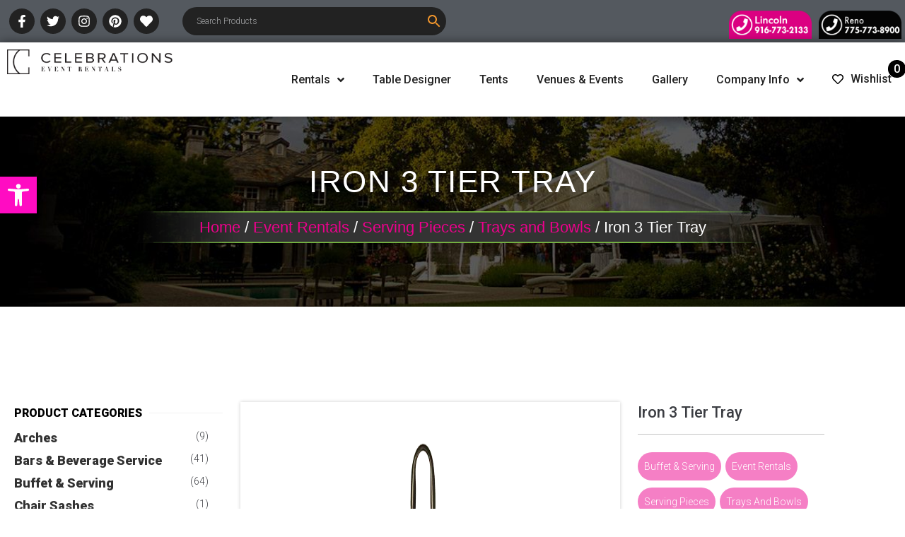

--- FILE ---
content_type: text/html; charset=UTF-8
request_url: https://www.celebrationspartyrentals.com/product/iron-3-tier-tray/
body_size: 40112
content:
<!DOCTYPE html>
<html lang="en-US" prefix="og: https://ogp.me/ns#">

<head>
  <meta charset="UTF-8">
  <link rel="profile" href="https://gmpg.org/xfn/11">
  <link rel="pingback" href="https://www.celebrationspartyrentals.com/xmlrpc.php">

  <!-- Google Tag Manager -->
  <!-- Google Tag Manager -->
  <script>
    (function(w, d, s, l, i) {
      w[l] = w[l] || [];
      w[l].push({
        'gtm.start': new Date().getTime(),
        event: 'gtm.js'
      });
      var f = d.getElementsByTagName(s)[0],
        j = d.createElement(s),
        dl = l != 'dataLayer' ? '&l=' + l : '';
      j.async = true;
      j.src =
        'https://www.googletagmanager.com/gtm.js?id=' + i + dl;
      f.parentNode.insertBefore(j, f);
    })(window, document, 'script', 'dataLayer', 'GTM-W78462GL');
  </script>
  <!-- End Google Tag Manager -->

  <!-- Google tag (gtag.js) -->
  <script async src="https://www.googletagmanager.com/gtag/js?id=G-DKXZM5QHTH"></script>
  <script>
    window.dataLayer = window.dataLayer || [];

    function gtag() {
      dataLayer.push(arguments);
    }
    gtag('js', new Date());

    gtag('config', 'G-DKXZM5QHTH');
  </script>


  <meta name="viewport" content="width=device-width, initial-scale=1" />
	<style>img:is([sizes="auto" i], [sizes^="auto," i]) { contain-intrinsic-size: 3000px 1500px }</style>
	
<!-- Search Engine Optimization by Rank Math PRO - https://rankmath.com/ -->
<title>Iron 3 Tier Tray - Celebrations! Party Rentals</title>
<meta name="description" content="Iron 3 Tier Tray"/>
<meta name="robots" content="follow, index, max-snippet:-1, max-video-preview:-1, max-image-preview:large"/>
<link rel="canonical" href="https://www.celebrationspartyrentals.com/product/iron-3-tier-tray/" />
<meta property="og:locale" content="en_US" />
<meta property="og:type" content="product" />
<meta property="og:title" content="Iron 3 Tier Tray - Celebrations! Party Rentals" />
<meta property="og:description" content="Iron 3 Tier Tray" />
<meta property="og:url" content="https://www.celebrationspartyrentals.com/product/iron-3-tier-tray/" />
<meta property="og:site_name" content="Celebrations! Party Rentals &amp; Tents" />
<meta property="og:updated_time" content="2022-12-01T09:33:09-08:00" />
<meta property="og:image" content="https://www.celebrationspartyrentals.com/wp-content/uploads/2016/11/3-tier-iron-tray.png" />
<meta property="og:image:secure_url" content="https://www.celebrationspartyrentals.com/wp-content/uploads/2016/11/3-tier-iron-tray.png" />
<meta property="og:image:width" content="1200" />
<meta property="og:image:height" content="1200" />
<meta property="og:image:alt" content="Iron 3 Tier Tray" />
<meta property="og:image:type" content="image/png" />
<meta property="product:price:amount" content="22.00" />
<meta property="product:price:currency" content="USD" />
<meta property="product:availability" content="instock" />
<meta name="twitter:card" content="summary_large_image" />
<meta name="twitter:title" content="Iron 3 Tier Tray - Celebrations! Party Rentals" />
<meta name="twitter:description" content="Iron 3 Tier Tray" />
<meta name="twitter:image" content="https://www.celebrationspartyrentals.com/wp-content/uploads/2016/11/3-tier-iron-tray.png" />
<meta name="twitter:label1" content="Price" />
<meta name="twitter:data1" content="&#036;22.00" />
<meta name="twitter:label2" content="Availability" />
<meta name="twitter:data2" content="In stock" />
<script type="application/ld+json" class="rank-math-schema-pro">{"@context":"https://schema.org","@graph":[{"@type":"Place","@id":"https://www.celebrationspartyrentals.com/#place","geo":{"@type":"GeoCoordinates","latitude":"38.788600","longitude":" -121.305060"},"hasMap":"https://www.google.com/maps/search/?api=1&amp;query=38.788600, -121.305060","address":{"@type":"PostalAddress","streetAddress":"8845 Washington Blvd, Suite #140","addressLocality":"Roseville","addressRegion":"CA","postalCode":"95678","addressCountry":"United States"}},{"@type":"Organization","@id":"https://www.celebrationspartyrentals.com/#organization","name":"Celebrations! Party Rentals &amp; Tents","url":"https://celebrationspartyrentals.com","email":"info@celebrationspartyrentals.com","address":{"@type":"PostalAddress","streetAddress":"8845 Washington Blvd, Suite #140","addressLocality":"Roseville","addressRegion":"CA","postalCode":"95678","addressCountry":"United States"},"logo":{"@type":"ImageObject","@id":"https://www.celebrationspartyrentals.com/#logo","url":"https://www.celebrationspartyrentals.com/wp-content/uploads/2023/04/Celebrations-Logo-Horizontal-Padded.png","contentUrl":"https://www.celebrationspartyrentals.com/wp-content/uploads/2023/04/Celebrations-Logo-Horizontal-Padded.png","caption":"Celebrations! Party Rentals &amp; Tents","inLanguage":"en-US","width":"677","height":"102"},"contactPoint":[{"@type":"ContactPoint","telephone":"(916) 773-2133","contactType":"customer support"}],"location":{"@id":"https://www.celebrationspartyrentals.com/#place"}},{"@type":"WebSite","@id":"https://www.celebrationspartyrentals.com/#website","url":"https://www.celebrationspartyrentals.com","name":"Celebrations! Party Rentals &amp; Tents","alternateName":"Celebrations!","publisher":{"@id":"https://www.celebrationspartyrentals.com/#organization"},"inLanguage":"en-US"},{"@type":"ImageObject","@id":"https://www.celebrationspartyrentals.com/wp-content/uploads/2016/11/3-tier-iron-tray.png","url":"https://www.celebrationspartyrentals.com/wp-content/uploads/2016/11/3-tier-iron-tray.png","width":"1200","height":"1200","inLanguage":"en-US"},{"@type":"BreadcrumbList","@id":"https://www.celebrationspartyrentals.com/product/iron-3-tier-tray/#breadcrumb","itemListElement":[{"@type":"ListItem","position":"1","item":{"@id":"https://www.celebrationspartyrentals.com","name":"Home"}},{"@type":"ListItem","position":"2","item":{"@id":"https://www.celebrationspartyrentals.com/product/iron-3-tier-tray/","name":"Iron 3 Tier Tray"}}]},{"@type":"ItemPage","@id":"https://www.celebrationspartyrentals.com/product/iron-3-tier-tray/#webpage","url":"https://www.celebrationspartyrentals.com/product/iron-3-tier-tray/","name":"Iron 3 Tier Tray - Celebrations! Party Rentals","datePublished":"2016-11-05T12:53:41-07:00","dateModified":"2022-12-01T09:33:09-08:00","isPartOf":{"@id":"https://www.celebrationspartyrentals.com/#website"},"primaryImageOfPage":{"@id":"https://www.celebrationspartyrentals.com/wp-content/uploads/2016/11/3-tier-iron-tray.png"},"inLanguage":"en-US","breadcrumb":{"@id":"https://www.celebrationspartyrentals.com/product/iron-3-tier-tray/#breadcrumb"}},{"@type":"Product","name":"Iron 3 Tier Tray - Celebrations! Party Rentals","description":"Iron 3 Tier Tray","category":"Buffet &amp; Serving","mainEntityOfPage":{"@id":"https://www.celebrationspartyrentals.com/product/iron-3-tier-tray/#webpage"},"image":[{"@type":"ImageObject","url":"https://www.celebrationspartyrentals.com/wp-content/uploads/2016/11/3-tier-iron-tray.png","height":"1200","width":"1200"}],"offers":{"@type":"Offer","price":"22.00","priceCurrency":"USD","priceValidUntil":"2027-12-31","availability":"https://schema.org/InStock","itemCondition":"NewCondition","url":"https://www.celebrationspartyrentals.com/product/iron-3-tier-tray/","seller":{"@type":"Organization","@id":"https://www.celebrationspartyrentals.com/","name":"Celebrations! Party Rentals &amp; Tents","url":"https://www.celebrationspartyrentals.com","logo":"https://www.celebrationspartyrentals.com/wp-content/uploads/2023/04/Celebrations-Logo-Horizontal-Padded.png"}},"@id":"https://www.celebrationspartyrentals.com/product/iron-3-tier-tray/#richSnippet"}]}</script>
<!-- /Rank Math WordPress SEO plugin -->

<link rel='dns-prefetch' href='//fonts.googleapis.com' />
<link rel="alternate" type="application/rss+xml" title="Celebrations! Party Rentals &raquo; Feed" href="https://www.celebrationspartyrentals.com/feed/" />
<script type="text/javascript">
/* <![CDATA[ */
window._wpemojiSettings = {"baseUrl":"https:\/\/s.w.org\/images\/core\/emoji\/16.0.1\/72x72\/","ext":".png","svgUrl":"https:\/\/s.w.org\/images\/core\/emoji\/16.0.1\/svg\/","svgExt":".svg","source":{"concatemoji":"https:\/\/www.celebrationspartyrentals.com\/wp-includes\/js\/wp-emoji-release.min.js?ver=ffb3a6efd8eeb2de9883ca22afb81f62"}};
/*! This file is auto-generated */
!function(s,n){var o,i,e;function c(e){try{var t={supportTests:e,timestamp:(new Date).valueOf()};sessionStorage.setItem(o,JSON.stringify(t))}catch(e){}}function p(e,t,n){e.clearRect(0,0,e.canvas.width,e.canvas.height),e.fillText(t,0,0);var t=new Uint32Array(e.getImageData(0,0,e.canvas.width,e.canvas.height).data),a=(e.clearRect(0,0,e.canvas.width,e.canvas.height),e.fillText(n,0,0),new Uint32Array(e.getImageData(0,0,e.canvas.width,e.canvas.height).data));return t.every(function(e,t){return e===a[t]})}function u(e,t){e.clearRect(0,0,e.canvas.width,e.canvas.height),e.fillText(t,0,0);for(var n=e.getImageData(16,16,1,1),a=0;a<n.data.length;a++)if(0!==n.data[a])return!1;return!0}function f(e,t,n,a){switch(t){case"flag":return n(e,"\ud83c\udff3\ufe0f\u200d\u26a7\ufe0f","\ud83c\udff3\ufe0f\u200b\u26a7\ufe0f")?!1:!n(e,"\ud83c\udde8\ud83c\uddf6","\ud83c\udde8\u200b\ud83c\uddf6")&&!n(e,"\ud83c\udff4\udb40\udc67\udb40\udc62\udb40\udc65\udb40\udc6e\udb40\udc67\udb40\udc7f","\ud83c\udff4\u200b\udb40\udc67\u200b\udb40\udc62\u200b\udb40\udc65\u200b\udb40\udc6e\u200b\udb40\udc67\u200b\udb40\udc7f");case"emoji":return!a(e,"\ud83e\udedf")}return!1}function g(e,t,n,a){var r="undefined"!=typeof WorkerGlobalScope&&self instanceof WorkerGlobalScope?new OffscreenCanvas(300,150):s.createElement("canvas"),o=r.getContext("2d",{willReadFrequently:!0}),i=(o.textBaseline="top",o.font="600 32px Arial",{});return e.forEach(function(e){i[e]=t(o,e,n,a)}),i}function t(e){var t=s.createElement("script");t.src=e,t.defer=!0,s.head.appendChild(t)}"undefined"!=typeof Promise&&(o="wpEmojiSettingsSupports",i=["flag","emoji"],n.supports={everything:!0,everythingExceptFlag:!0},e=new Promise(function(e){s.addEventListener("DOMContentLoaded",e,{once:!0})}),new Promise(function(t){var n=function(){try{var e=JSON.parse(sessionStorage.getItem(o));if("object"==typeof e&&"number"==typeof e.timestamp&&(new Date).valueOf()<e.timestamp+604800&&"object"==typeof e.supportTests)return e.supportTests}catch(e){}return null}();if(!n){if("undefined"!=typeof Worker&&"undefined"!=typeof OffscreenCanvas&&"undefined"!=typeof URL&&URL.createObjectURL&&"undefined"!=typeof Blob)try{var e="postMessage("+g.toString()+"("+[JSON.stringify(i),f.toString(),p.toString(),u.toString()].join(",")+"));",a=new Blob([e],{type:"text/javascript"}),r=new Worker(URL.createObjectURL(a),{name:"wpTestEmojiSupports"});return void(r.onmessage=function(e){c(n=e.data),r.terminate(),t(n)})}catch(e){}c(n=g(i,f,p,u))}t(n)}).then(function(e){for(var t in e)n.supports[t]=e[t],n.supports.everything=n.supports.everything&&n.supports[t],"flag"!==t&&(n.supports.everythingExceptFlag=n.supports.everythingExceptFlag&&n.supports[t]);n.supports.everythingExceptFlag=n.supports.everythingExceptFlag&&!n.supports.flag,n.DOMReady=!1,n.readyCallback=function(){n.DOMReady=!0}}).then(function(){return e}).then(function(){var e;n.supports.everything||(n.readyCallback(),(e=n.source||{}).concatemoji?t(e.concatemoji):e.wpemoji&&e.twemoji&&(t(e.twemoji),t(e.wpemoji)))}))}((window,document),window._wpemojiSettings);
/* ]]> */
</script>
<style id='wp-emoji-styles-inline-css' type='text/css'>

	img.wp-smiley, img.emoji {
		display: inline !important;
		border: none !important;
		box-shadow: none !important;
		height: 1em !important;
		width: 1em !important;
		margin: 0 0.07em !important;
		vertical-align: -0.1em !important;
		background: none !important;
		padding: 0 !important;
	}
</style>
<style id='classic-theme-styles-inline-css' type='text/css'>
/*! This file is auto-generated */
.wp-block-button__link{color:#fff;background-color:#32373c;border-radius:9999px;box-shadow:none;text-decoration:none;padding:calc(.667em + 2px) calc(1.333em + 2px);font-size:1.125em}.wp-block-file__button{background:#32373c;color:#fff;text-decoration:none}
</style>
<style id='pdfemb-pdf-embedder-viewer-style-inline-css' type='text/css'>
.wp-block-pdfemb-pdf-embedder-viewer{max-width:none}

</style>
<style id='global-styles-inline-css' type='text/css'>
:root{--wp--preset--aspect-ratio--square: 1;--wp--preset--aspect-ratio--4-3: 4/3;--wp--preset--aspect-ratio--3-4: 3/4;--wp--preset--aspect-ratio--3-2: 3/2;--wp--preset--aspect-ratio--2-3: 2/3;--wp--preset--aspect-ratio--16-9: 16/9;--wp--preset--aspect-ratio--9-16: 9/16;--wp--preset--color--black: #000000;--wp--preset--color--cyan-bluish-gray: #abb8c3;--wp--preset--color--white: #ffffff;--wp--preset--color--pale-pink: #f78da7;--wp--preset--color--vivid-red: #cf2e2e;--wp--preset--color--luminous-vivid-orange: #ff6900;--wp--preset--color--luminous-vivid-amber: #fcb900;--wp--preset--color--light-green-cyan: #7bdcb5;--wp--preset--color--vivid-green-cyan: #00d084;--wp--preset--color--pale-cyan-blue: #8ed1fc;--wp--preset--color--vivid-cyan-blue: #0693e3;--wp--preset--color--vivid-purple: #9b51e0;--wp--preset--gradient--vivid-cyan-blue-to-vivid-purple: linear-gradient(135deg,rgba(6,147,227,1) 0%,rgb(155,81,224) 100%);--wp--preset--gradient--light-green-cyan-to-vivid-green-cyan: linear-gradient(135deg,rgb(122,220,180) 0%,rgb(0,208,130) 100%);--wp--preset--gradient--luminous-vivid-amber-to-luminous-vivid-orange: linear-gradient(135deg,rgba(252,185,0,1) 0%,rgba(255,105,0,1) 100%);--wp--preset--gradient--luminous-vivid-orange-to-vivid-red: linear-gradient(135deg,rgba(255,105,0,1) 0%,rgb(207,46,46) 100%);--wp--preset--gradient--very-light-gray-to-cyan-bluish-gray: linear-gradient(135deg,rgb(238,238,238) 0%,rgb(169,184,195) 100%);--wp--preset--gradient--cool-to-warm-spectrum: linear-gradient(135deg,rgb(74,234,220) 0%,rgb(151,120,209) 20%,rgb(207,42,186) 40%,rgb(238,44,130) 60%,rgb(251,105,98) 80%,rgb(254,248,76) 100%);--wp--preset--gradient--blush-light-purple: linear-gradient(135deg,rgb(255,206,236) 0%,rgb(152,150,240) 100%);--wp--preset--gradient--blush-bordeaux: linear-gradient(135deg,rgb(254,205,165) 0%,rgb(254,45,45) 50%,rgb(107,0,62) 100%);--wp--preset--gradient--luminous-dusk: linear-gradient(135deg,rgb(255,203,112) 0%,rgb(199,81,192) 50%,rgb(65,88,208) 100%);--wp--preset--gradient--pale-ocean: linear-gradient(135deg,rgb(255,245,203) 0%,rgb(182,227,212) 50%,rgb(51,167,181) 100%);--wp--preset--gradient--electric-grass: linear-gradient(135deg,rgb(202,248,128) 0%,rgb(113,206,126) 100%);--wp--preset--gradient--midnight: linear-gradient(135deg,rgb(2,3,129) 0%,rgb(40,116,252) 100%);--wp--preset--font-size--small: 13px;--wp--preset--font-size--medium: 20px;--wp--preset--font-size--large: 36px;--wp--preset--font-size--x-large: 42px;--wp--preset--spacing--20: 0.44rem;--wp--preset--spacing--30: 0.67rem;--wp--preset--spacing--40: 1rem;--wp--preset--spacing--50: 1.5rem;--wp--preset--spacing--60: 2.25rem;--wp--preset--spacing--70: 3.38rem;--wp--preset--spacing--80: 5.06rem;--wp--preset--shadow--natural: 6px 6px 9px rgba(0, 0, 0, 0.2);--wp--preset--shadow--deep: 12px 12px 50px rgba(0, 0, 0, 0.4);--wp--preset--shadow--sharp: 6px 6px 0px rgba(0, 0, 0, 0.2);--wp--preset--shadow--outlined: 6px 6px 0px -3px rgba(255, 255, 255, 1), 6px 6px rgba(0, 0, 0, 1);--wp--preset--shadow--crisp: 6px 6px 0px rgba(0, 0, 0, 1);}:where(.is-layout-flex){gap: 0.5em;}:where(.is-layout-grid){gap: 0.5em;}body .is-layout-flex{display: flex;}.is-layout-flex{flex-wrap: wrap;align-items: center;}.is-layout-flex > :is(*, div){margin: 0;}body .is-layout-grid{display: grid;}.is-layout-grid > :is(*, div){margin: 0;}:where(.wp-block-columns.is-layout-flex){gap: 2em;}:where(.wp-block-columns.is-layout-grid){gap: 2em;}:where(.wp-block-post-template.is-layout-flex){gap: 1.25em;}:where(.wp-block-post-template.is-layout-grid){gap: 1.25em;}.has-black-color{color: var(--wp--preset--color--black) !important;}.has-cyan-bluish-gray-color{color: var(--wp--preset--color--cyan-bluish-gray) !important;}.has-white-color{color: var(--wp--preset--color--white) !important;}.has-pale-pink-color{color: var(--wp--preset--color--pale-pink) !important;}.has-vivid-red-color{color: var(--wp--preset--color--vivid-red) !important;}.has-luminous-vivid-orange-color{color: var(--wp--preset--color--luminous-vivid-orange) !important;}.has-luminous-vivid-amber-color{color: var(--wp--preset--color--luminous-vivid-amber) !important;}.has-light-green-cyan-color{color: var(--wp--preset--color--light-green-cyan) !important;}.has-vivid-green-cyan-color{color: var(--wp--preset--color--vivid-green-cyan) !important;}.has-pale-cyan-blue-color{color: var(--wp--preset--color--pale-cyan-blue) !important;}.has-vivid-cyan-blue-color{color: var(--wp--preset--color--vivid-cyan-blue) !important;}.has-vivid-purple-color{color: var(--wp--preset--color--vivid-purple) !important;}.has-black-background-color{background-color: var(--wp--preset--color--black) !important;}.has-cyan-bluish-gray-background-color{background-color: var(--wp--preset--color--cyan-bluish-gray) !important;}.has-white-background-color{background-color: var(--wp--preset--color--white) !important;}.has-pale-pink-background-color{background-color: var(--wp--preset--color--pale-pink) !important;}.has-vivid-red-background-color{background-color: var(--wp--preset--color--vivid-red) !important;}.has-luminous-vivid-orange-background-color{background-color: var(--wp--preset--color--luminous-vivid-orange) !important;}.has-luminous-vivid-amber-background-color{background-color: var(--wp--preset--color--luminous-vivid-amber) !important;}.has-light-green-cyan-background-color{background-color: var(--wp--preset--color--light-green-cyan) !important;}.has-vivid-green-cyan-background-color{background-color: var(--wp--preset--color--vivid-green-cyan) !important;}.has-pale-cyan-blue-background-color{background-color: var(--wp--preset--color--pale-cyan-blue) !important;}.has-vivid-cyan-blue-background-color{background-color: var(--wp--preset--color--vivid-cyan-blue) !important;}.has-vivid-purple-background-color{background-color: var(--wp--preset--color--vivid-purple) !important;}.has-black-border-color{border-color: var(--wp--preset--color--black) !important;}.has-cyan-bluish-gray-border-color{border-color: var(--wp--preset--color--cyan-bluish-gray) !important;}.has-white-border-color{border-color: var(--wp--preset--color--white) !important;}.has-pale-pink-border-color{border-color: var(--wp--preset--color--pale-pink) !important;}.has-vivid-red-border-color{border-color: var(--wp--preset--color--vivid-red) !important;}.has-luminous-vivid-orange-border-color{border-color: var(--wp--preset--color--luminous-vivid-orange) !important;}.has-luminous-vivid-amber-border-color{border-color: var(--wp--preset--color--luminous-vivid-amber) !important;}.has-light-green-cyan-border-color{border-color: var(--wp--preset--color--light-green-cyan) !important;}.has-vivid-green-cyan-border-color{border-color: var(--wp--preset--color--vivid-green-cyan) !important;}.has-pale-cyan-blue-border-color{border-color: var(--wp--preset--color--pale-cyan-blue) !important;}.has-vivid-cyan-blue-border-color{border-color: var(--wp--preset--color--vivid-cyan-blue) !important;}.has-vivid-purple-border-color{border-color: var(--wp--preset--color--vivid-purple) !important;}.has-vivid-cyan-blue-to-vivid-purple-gradient-background{background: var(--wp--preset--gradient--vivid-cyan-blue-to-vivid-purple) !important;}.has-light-green-cyan-to-vivid-green-cyan-gradient-background{background: var(--wp--preset--gradient--light-green-cyan-to-vivid-green-cyan) !important;}.has-luminous-vivid-amber-to-luminous-vivid-orange-gradient-background{background: var(--wp--preset--gradient--luminous-vivid-amber-to-luminous-vivid-orange) !important;}.has-luminous-vivid-orange-to-vivid-red-gradient-background{background: var(--wp--preset--gradient--luminous-vivid-orange-to-vivid-red) !important;}.has-very-light-gray-to-cyan-bluish-gray-gradient-background{background: var(--wp--preset--gradient--very-light-gray-to-cyan-bluish-gray) !important;}.has-cool-to-warm-spectrum-gradient-background{background: var(--wp--preset--gradient--cool-to-warm-spectrum) !important;}.has-blush-light-purple-gradient-background{background: var(--wp--preset--gradient--blush-light-purple) !important;}.has-blush-bordeaux-gradient-background{background: var(--wp--preset--gradient--blush-bordeaux) !important;}.has-luminous-dusk-gradient-background{background: var(--wp--preset--gradient--luminous-dusk) !important;}.has-pale-ocean-gradient-background{background: var(--wp--preset--gradient--pale-ocean) !important;}.has-electric-grass-gradient-background{background: var(--wp--preset--gradient--electric-grass) !important;}.has-midnight-gradient-background{background: var(--wp--preset--gradient--midnight) !important;}.has-small-font-size{font-size: var(--wp--preset--font-size--small) !important;}.has-medium-font-size{font-size: var(--wp--preset--font-size--medium) !important;}.has-large-font-size{font-size: var(--wp--preset--font-size--large) !important;}.has-x-large-font-size{font-size: var(--wp--preset--font-size--x-large) !important;}
:where(.wp-block-post-template.is-layout-flex){gap: 1.25em;}:where(.wp-block-post-template.is-layout-grid){gap: 1.25em;}
:where(.wp-block-columns.is-layout-flex){gap: 2em;}:where(.wp-block-columns.is-layout-grid){gap: 2em;}
:root :where(.wp-block-pullquote){font-size: 1.5em;line-height: 1.6;}
</style>
<link rel='stylesheet' id='wpos-magnific-style-css' href='https://www.celebrationspartyrentals.com/wp-content/plugins/album-and-image-gallery-plus-lightbox-pro/assets/css/magnific-popup.css?ver=1.7' type='text/css' media='all' />
<link rel='stylesheet' id='wpos-ilightbox-style-css' href='https://www.celebrationspartyrentals.com/wp-content/plugins/album-and-image-gallery-plus-lightbox-pro/assets/css/lightbox.css?ver=1.7' type='text/css' media='all' />
<link rel='stylesheet' id='wpos-slick-style-css' href='https://www.celebrationspartyrentals.com/wp-content/plugins/album-and-image-gallery-plus-lightbox-pro/assets/css/slick.css?ver=1.7' type='text/css' media='all' />
<link rel='stylesheet' id='aigpl-pro-public-css-css' href='https://www.celebrationspartyrentals.com/wp-content/plugins/album-and-image-gallery-plus-lightbox-pro/assets/css/aigpl-pro-public.min.css?ver=1.7' type='text/css' media='all' />
<link rel='stylesheet' id='colio-css' href='https://www.celebrationspartyrentals.com/wp-content/plugins/colio/colio.css?ver=ffb3a6efd8eeb2de9883ca22afb81f62' type='text/css' media='all' />
<link rel='stylesheet' id='colio-grid-css' href='https://www.celebrationspartyrentals.com/wp-content/plugins/colio/grid.css?ver=ffb3a6efd8eeb2de9883ca22afb81f62' type='text/css' media='all' />
<link rel='stylesheet' id='colio-themes-css' href='https://www.celebrationspartyrentals.com/wp-content/plugins/colio/themes.css?ver=ffb3a6efd8eeb2de9883ca22afb81f62' type='text/css' media='all' />
<link rel='stylesheet' id='flexslider-css' href='https://www.celebrationspartyrentals.com/wp-content/plugins/colio/flexslider/flexslider.css?ver=2.5.0' type='text/css' media='all' />
<link rel='stylesheet' id='fancybox-css' href='https://www.celebrationspartyrentals.com/wp-content/plugins/colio/fancybox/jquery.fancybox.css?ver=2.1.5' type='text/css' media='all' />
<link rel='stylesheet' id='wp-igsp-public-css-css' href='https://www.celebrationspartyrentals.com/wp-content/plugins/meta-slider-and-carousel-with-lightbox-pro/assets/css/wp-igsp-pro-public.min.css?ver=1.5.1' type='text/css' media='all' />
<link rel='stylesheet' id='vpc-public-css-css' href='https://www.celebrationspartyrentals.com/wp-content/plugins/visual-product-configurator/public/css/vpc-public.css?ver=7.6.3' type='text/css' media='all' />
<link rel='stylesheet' id='photoswipe-css' href='https://www.celebrationspartyrentals.com/wp-content/plugins/woocommerce/assets/css/photoswipe/photoswipe.min.css?ver=9.9.6' type='text/css' media='all' />
<link rel='stylesheet' id='photoswipe-default-skin-css' href='https://www.celebrationspartyrentals.com/wp-content/plugins/woocommerce/assets/css/photoswipe/default-skin/default-skin.min.css?ver=9.9.6' type='text/css' media='all' />
<style id='woocommerce-inline-inline-css' type='text/css'>
.woocommerce form .form-row .required { visibility: visible; }
</style>
<link rel='stylesheet' id='aws-style-css' href='https://www.celebrationspartyrentals.com/wp-content/plugins/advanced-woo-search/assets/css/common.min.css?ver=3.38' type='text/css' media='all' />
<link rel='stylesheet' id='pojo-a11y-css' href='https://www.celebrationspartyrentals.com/wp-content/plugins/pojo-accessibility/modules/legacy/assets/css/style.min.css?ver=1.0.0' type='text/css' media='all' />
<link rel='stylesheet' id='brands-styles-css' href='https://www.celebrationspartyrentals.com/wp-content/plugins/woocommerce/assets/css/brands.css?ver=9.9.6' type='text/css' media='all' />
<link rel='stylesheet' id='font-awesome-css' href='https://www.celebrationspartyrentals.com/wp-content/plugins/elementor/assets/lib/font-awesome/css/font-awesome.min.css?ver=4.7.0' type='text/css' media='all' />
<link rel='stylesheet' id='kava-parent-theme-style-css' href='https://www.celebrationspartyrentals.com/wp-content/themes/kava/style.css?ver=2.1.4' type='text/css' media='all' />
<link rel='stylesheet' id='kava-theme-style-css' href='https://www.celebrationspartyrentals.com/wp-content/themes/kava-child/style.css?ver=2.1.4' type='text/css' media='all' />
<link rel='stylesheet' id='kava-theme-main-style-css' href='https://www.celebrationspartyrentals.com/wp-content/themes/kava/theme.css?ver=2.1.4' type='text/css' media='all' />
<link rel='stylesheet' id='kava-theme-dynamic-style-css' href='https://www.celebrationspartyrentals.com/wp-content/uploads/kava/dynamic-style.css?ver=1752084403' type='text/css' media='all' />
<link rel='stylesheet' id='blog-layouts-module-css' href='https://www.celebrationspartyrentals.com/wp-content/themes/kava/inc/modules/blog-layouts/assets/css/blog-layouts-module.css?ver=2.1.4' type='text/css' media='all' />
<link rel='stylesheet' id='kava-woocommerce-style-css' href='https://www.celebrationspartyrentals.com/wp-content/themes/kava/inc/modules/woo/assets/css/woo-module.css?ver=2.1.4' type='text/css' media='all' />
<link rel='stylesheet' id='cx-google-fonts-kava-css' href='//fonts.googleapis.com/css?family=Roboto%3A300%2C400%2C500%2C900%7CMontserrat%3A700&#038;subset=latin&#038;ver=6.8.3' type='text/css' media='all' />
<link rel='stylesheet' id='font-awesome-all-css' href='https://www.celebrationspartyrentals.com/wp-content/plugins/jet-menu/assets/public/lib/font-awesome/css/all.min.css?ver=5.12.0' type='text/css' media='all' />
<link rel='stylesheet' id='font-awesome-v4-shims-css' href='https://www.celebrationspartyrentals.com/wp-content/plugins/jet-menu/assets/public/lib/font-awesome/css/v4-shims.min.css?ver=5.12.0' type='text/css' media='all' />
<link rel='stylesheet' id='jet-menu-public-styles-css' href='https://www.celebrationspartyrentals.com/wp-content/plugins/jet-menu/assets/public/css/public.css?ver=2.4.12' type='text/css' media='all' />
<link rel='stylesheet' id='jet-woo-builder-kava-css' href='https://www.celebrationspartyrentals.com/wp-content/plugins/jet-woo-builder/includes/compatibility/packages/themes/kava/assets/css/style.css?ver=2.1.20.1' type='text/css' media='all' />
<link rel='stylesheet' id='elementor-frontend-css' href='https://www.celebrationspartyrentals.com/wp-content/plugins/elementor/assets/css/frontend.min.css?ver=3.30.2' type='text/css' media='all' />
<link rel='stylesheet' id='elementor-post-16203-css' href='https://www.celebrationspartyrentals.com/wp-content/uploads/elementor/css/post-16203.css?ver=1754075945' type='text/css' media='all' />
<link rel='stylesheet' id='jet-woo-builder-css' href='https://www.celebrationspartyrentals.com/wp-content/plugins/jet-woo-builder/assets/css/frontend.css?ver=2.1.20.1' type='text/css' media='all' />
<style id='jet-woo-builder-inline-css' type='text/css'>
@font-face {
				font-family: "WooCommerce";
				font-weight: normal;
				font-style: normal;
				src: url("https://www.celebrationspartyrentals.com/wp-content/plugins/woocommerce/assets/fonts/WooCommerce.eot");
				src: url("https://www.celebrationspartyrentals.com/wp-content/plugins/woocommerce/assets/fonts/WooCommerce.eot?#iefix") format("embedded-opentype"),
					 url("https://www.celebrationspartyrentals.com/wp-content/plugins/woocommerce/assets/fonts/WooCommerce.woff") format("woff"),
					 url("https://www.celebrationspartyrentals.com/wp-content/plugins/woocommerce/assets/fonts/WooCommerce.ttf") format("truetype"),
					 url("https://www.celebrationspartyrentals.com/wp-content/plugins/woocommerce/assets/fonts/WooCommerce.svg#WooCommerce") format("svg");
			}
</style>
<link rel='stylesheet' id='swiper-css' href='https://www.celebrationspartyrentals.com/wp-content/plugins/elementor/assets/lib/swiper/v8/css/swiper.min.css?ver=8.4.5' type='text/css' media='all' />
<link rel='stylesheet' id='e-swiper-css' href='https://www.celebrationspartyrentals.com/wp-content/plugins/elementor/assets/css/conditionals/e-swiper.min.css?ver=3.30.2' type='text/css' media='all' />
<link rel='stylesheet' id='jet-woo-builder-frontend-font-css' href='https://www.celebrationspartyrentals.com/wp-content/plugins/jet-woo-builder/assets/css/lib/jetwoobuilder-frontend-font/css/jetwoobuilder-frontend-font.css?ver=2.1.20.1' type='text/css' media='all' />
<link rel='stylesheet' id='widget-social-icons-css' href='https://www.celebrationspartyrentals.com/wp-content/plugins/elementor/assets/css/widget-social-icons.min.css?ver=3.30.2' type='text/css' media='all' />
<link rel='stylesheet' id='e-apple-webkit-css' href='https://www.celebrationspartyrentals.com/wp-content/plugins/elementor/assets/css/conditionals/apple-webkit.min.css?ver=3.30.2' type='text/css' media='all' />
<link rel='stylesheet' id='widget-image-css' href='https://www.celebrationspartyrentals.com/wp-content/plugins/elementor/assets/css/widget-image.min.css?ver=3.30.2' type='text/css' media='all' />
<link rel='stylesheet' id='jet-cw-frontend-css' href='https://www.celebrationspartyrentals.com/wp-content/plugins/jet-compare-wishlist/assets/css/frontend.css?ver=1.5.10' type='text/css' media='all' />
<link rel='stylesheet' id='jet-cw-widget-cw-count-button-css' href='https://www.celebrationspartyrentals.com/wp-content/plugins/jet-compare-wishlist/assets/css/widgets/cw-count-button.css?ver=1.5.10' type='text/css' media='all' />
<link rel='stylesheet' id='e-sticky-css' href='https://www.celebrationspartyrentals.com/wp-content/plugins/elementor-pro/assets/css/modules/sticky.min.css?ver=3.30.0' type='text/css' media='all' />
<link rel='stylesheet' id='widget-nav-menu-css' href='https://www.celebrationspartyrentals.com/wp-content/plugins/elementor-pro/assets/css/widget-nav-menu.min.css?ver=3.30.0' type='text/css' media='all' />
<link rel='stylesheet' id='widget-heading-css' href='https://www.celebrationspartyrentals.com/wp-content/plugins/elementor/assets/css/widget-heading.min.css?ver=3.30.2' type='text/css' media='all' />
<link rel='stylesheet' id='widget-icon-box-css' href='https://www.celebrationspartyrentals.com/wp-content/plugins/elementor/assets/css/widget-icon-box.min.css?ver=3.30.2' type='text/css' media='all' />
<link rel='stylesheet' id='widget-posts-css' href='https://www.celebrationspartyrentals.com/wp-content/plugins/elementor-pro/assets/css/widget-posts.min.css?ver=3.30.0' type='text/css' media='all' />
<link rel='stylesheet' id='widget-icon-list-css' href='https://www.celebrationspartyrentals.com/wp-content/plugins/elementor/assets/css/widget-icon-list.min.css?ver=3.30.2' type='text/css' media='all' />
<link rel='stylesheet' id='widget-divider-css' href='https://www.celebrationspartyrentals.com/wp-content/plugins/elementor/assets/css/widget-divider.min.css?ver=3.30.2' type='text/css' media='all' />
<link rel='stylesheet' id='widget-woocommerce-product-price-css' href='https://www.celebrationspartyrentals.com/wp-content/plugins/elementor-pro/assets/css/widget-woocommerce-product-price.min.css?ver=3.30.0' type='text/css' media='all' />
<link rel='stylesheet' id='widget-woocommerce-product-meta-css' href='https://www.celebrationspartyrentals.com/wp-content/plugins/elementor-pro/assets/css/widget-woocommerce-product-meta.min.css?ver=3.30.0' type='text/css' media='all' />
<link rel='stylesheet' id='jet-cw-widget-cw-button-css' href='https://www.celebrationspartyrentals.com/wp-content/plugins/jet-compare-wishlist/assets/css/widgets/cw-button.css?ver=1.5.10' type='text/css' media='all' />
<link rel='stylesheet' id='widget-share-buttons-css' href='https://www.celebrationspartyrentals.com/wp-content/plugins/elementor-pro/assets/css/widget-share-buttons.min.css?ver=3.30.0' type='text/css' media='all' />
<link rel='stylesheet' id='widget-woocommerce-products-css' href='https://www.celebrationspartyrentals.com/wp-content/plugins/elementor-pro/assets/css/widget-woocommerce-products.min.css?ver=3.30.0' type='text/css' media='all' />
<link rel='stylesheet' id='elementor-post-15939-css' href='https://www.celebrationspartyrentals.com/wp-content/uploads/elementor/css/post-15939.css?ver=1754075945' type='text/css' media='all' />
<link rel='stylesheet' id='jet-blog-css' href='https://www.celebrationspartyrentals.com/wp-content/plugins/jet-blog/assets/css/jet-blog.css?ver=2.4.4.1' type='text/css' media='all' />
<link rel='stylesheet' id='elementor-post-15474-css' href='https://www.celebrationspartyrentals.com/wp-content/uploads/elementor/css/post-15474.css?ver=1754075945' type='text/css' media='all' />
<link rel='stylesheet' id='elementor-post-13428-css' href='https://www.celebrationspartyrentals.com/wp-content/uploads/elementor/css/post-13428.css?ver=1754075945' type='text/css' media='all' />
<link rel='stylesheet' id='elementor-post-13354-css' href='https://www.celebrationspartyrentals.com/wp-content/uploads/elementor/css/post-13354.css?ver=1754075945' type='text/css' media='all' />
<script type="text/javascript" src="https://www.celebrationspartyrentals.com/wp-includes/js/jquery/jquery.min.js?ver=3.7.1" id="jquery-core-js"></script>
<script type="text/javascript" src="https://www.celebrationspartyrentals.com/wp-includes/js/jquery/jquery-migrate.min.js?ver=3.4.1" id="jquery-migrate-js"></script>
<script type="text/javascript" src="https://www.celebrationspartyrentals.com/wp-content/plugins/revslider/public/assets/js/rbtools.min.js?ver=6.6.16" async id="tp-tools-js"></script>
<script type="text/javascript" src="https://www.celebrationspartyrentals.com/wp-content/plugins/revslider/public/assets/js/rs6.min.js?ver=6.6.16" async id="revmin-js"></script>
<script type="text/javascript" src="https://www.celebrationspartyrentals.com/wp-content/plugins/visual-product-configurator/public/js/accounting.min.js?ver=7.6.3" id="vpc-accounting-js"></script>
<script type="text/javascript" src="https://www.celebrationspartyrentals.com/wp-includes/js/dist/hooks.min.js?ver=4d63a3d491d11ffd8ac6" id="wp-hooks-js"></script>
<script type="text/javascript" id="vpc-public-js-extra">
/* <![CDATA[ */
var ajax_object = {"ajax_url":"https:\/\/www.celebrationspartyrentals.com\/wp-admin\/admin-ajax.php"};
/* ]]> */
</script>
<script type="text/javascript" src="https://www.celebrationspartyrentals.com/wp-content/plugins/visual-product-configurator/public/js/vpc-public.js?ver=7.6.3" id="vpc-public-js"></script>
<script type="text/javascript" src="https://www.celebrationspartyrentals.com/wp-content/plugins/woocommerce/assets/js/zoom/jquery.zoom.min.js?ver=1.7.21-wc.9.9.6" id="zoom-js" defer="defer" data-wp-strategy="defer"></script>
<script type="text/javascript" src="https://www.celebrationspartyrentals.com/wp-content/plugins/woocommerce/assets/js/photoswipe/photoswipe.min.js?ver=4.1.1-wc.9.9.6" id="photoswipe-js" defer="defer" data-wp-strategy="defer"></script>
<script type="text/javascript" src="https://www.celebrationspartyrentals.com/wp-content/plugins/woocommerce/assets/js/photoswipe/photoswipe-ui-default.min.js?ver=4.1.1-wc.9.9.6" id="photoswipe-ui-default-js" defer="defer" data-wp-strategy="defer"></script>
<script type="text/javascript" id="wc-single-product-js-extra">
/* <![CDATA[ */
var wc_single_product_params = {"i18n_required_rating_text":"Please select a rating","i18n_rating_options":["1 of 5 stars","2 of 5 stars","3 of 5 stars","4 of 5 stars","5 of 5 stars"],"i18n_product_gallery_trigger_text":"View full-screen image gallery","review_rating_required":"no","flexslider":{"rtl":false,"animation":"slide","smoothHeight":true,"directionNav":false,"controlNav":"thumbnails","slideshow":false,"animationSpeed":500,"animationLoop":false,"allowOneSlide":false},"zoom_enabled":"1","zoom_options":[],"photoswipe_enabled":"1","photoswipe_options":{"shareEl":false,"closeOnScroll":false,"history":false,"hideAnimationDuration":0,"showAnimationDuration":0},"flexslider_enabled":"1"};
/* ]]> */
</script>
<script type="text/javascript" src="https://www.celebrationspartyrentals.com/wp-content/plugins/woocommerce/assets/js/frontend/single-product.min.js?ver=9.9.6" id="wc-single-product-js" defer="defer" data-wp-strategy="defer"></script>
<script type="text/javascript" src="https://www.celebrationspartyrentals.com/wp-content/plugins/woocommerce/assets/js/jquery-blockui/jquery.blockUI.min.js?ver=2.7.0-wc.9.9.6" id="jquery-blockui-js" defer="defer" data-wp-strategy="defer"></script>
<script type="text/javascript" src="https://www.celebrationspartyrentals.com/wp-content/plugins/woocommerce/assets/js/js-cookie/js.cookie.min.js?ver=2.1.4-wc.9.9.6" id="js-cookie-js" defer="defer" data-wp-strategy="defer"></script>
<script type="text/javascript" id="woocommerce-js-extra">
/* <![CDATA[ */
var woocommerce_params = {"ajax_url":"\/wp-admin\/admin-ajax.php","wc_ajax_url":"\/?wc-ajax=%%endpoint%%","i18n_password_show":"Show password","i18n_password_hide":"Hide password"};
/* ]]> */
</script>
<script type="text/javascript" src="https://www.celebrationspartyrentals.com/wp-content/plugins/woocommerce/assets/js/frontend/woocommerce.min.js?ver=9.9.6" id="woocommerce-js" defer="defer" data-wp-strategy="defer"></script>
<link rel="https://api.w.org/" href="https://www.celebrationspartyrentals.com/wp-json/" /><link rel="alternate" title="JSON" type="application/json" href="https://www.celebrationspartyrentals.com/wp-json/wp/v2/product/7189" /><link rel="EditURI" type="application/rsd+xml" title="RSD" href="https://www.celebrationspartyrentals.com/xmlrpc.php?rsd" />
<link rel="alternate" title="oEmbed (JSON)" type="application/json+oembed" href="https://www.celebrationspartyrentals.com/wp-json/oembed/1.0/embed?url=https%3A%2F%2Fwww.celebrationspartyrentals.com%2Fproduct%2Firon-3-tier-tray%2F" />
<link rel="alternate" title="oEmbed (XML)" type="text/xml+oembed" href="https://www.celebrationspartyrentals.com/wp-json/oembed/1.0/embed?url=https%3A%2F%2Fwww.celebrationspartyrentals.com%2Fproduct%2Firon-3-tier-tray%2F&#038;format=xml" />
	
	<style type="text/css">

	#colio_portfolio .colio-inner { margin: 0 20px 20px 0; }#colio_portfolio .colio-button { background-color: #ec018c; }#colio_portfolio .colio-view:before { background-color: #000; opacity: 0.5; } #colio_portfolio .colio-summary h4 a { color: #444; }#colio_portfolio .colio-summary h4 a:hover { color: #999; }#colio_portfolio .colio-summary h4 { font-size: 14px; }#colio_portfolio .colio-summary p {color: #999; }#colio_portfolio .colio-summary p {font-size: 12px; }#colio_portfolio .colio-pagination li a:hover, #colio_portfolio .colio-pagination .colio-page-active a { border-color: #ec018c; }#colio_viewport_portfolio { margin-right: 20px; }#colio_viewport_portfolio a { color: #ec018c; }#colio_viewport_portfolio .colio-navigation a, #colio_viewport_portfolio .colio-feed li a, #colio_viewport_portfolio .flex-active { background-color: #ec018c; }#colio_portfolio_1 .colio-inner { margin: 0 20px 20px 0; }#colio_portfolio_1 .colio-button { background-color: #ec018c; }#colio_portfolio_1 .colio-view:before { background-color: #000; opacity: 0.5; } #colio_portfolio_1 .colio-summary h4 a { color: #444; }#colio_portfolio_1 .colio-summary h4 a:hover { color: #999; }#colio_portfolio_1 .colio-summary h4 { font-size: 14px; }#colio_portfolio_1 .colio-summary p {color: #999; }#colio_portfolio_1 .colio-summary p {font-size: 12px; }#colio_portfolio_1 .colio-pagination li a:hover, #colio_portfolio_1 .colio-pagination .colio-page-active a { border-color: #ec018c; }#colio_viewport_portfolio_1 { margin-right: 20px; }#colio_viewport_portfolio_1 a { color: #ec018c; }#colio_viewport_portfolio_1 .colio-navigation a, #colio_viewport_portfolio_1 .colio-feed li a, #colio_viewport_portfolio_1 .flex-active { background-color: #ec018c; }		
	</style>
		
	<style type="text/css">
#pojo-a11y-toolbar .pojo-a11y-toolbar-toggle a{ background-color: #ff0cc2;	color: #ffffff;}
#pojo-a11y-toolbar .pojo-a11y-toolbar-overlay, #pojo-a11y-toolbar .pojo-a11y-toolbar-overlay ul.pojo-a11y-toolbar-items.pojo-a11y-links{ border-color: #ff0cc2;}
body.pojo-a11y-focusable a:focus{ outline-style: solid !important;	outline-width: 1px !important;	outline-color: #FF0000 !important;}
#pojo-a11y-toolbar{ top: 250px !important;}
#pojo-a11y-toolbar .pojo-a11y-toolbar-overlay{ background-color: #ffffff;}
#pojo-a11y-toolbar .pojo-a11y-toolbar-overlay ul.pojo-a11y-toolbar-items li.pojo-a11y-toolbar-item a, #pojo-a11y-toolbar .pojo-a11y-toolbar-overlay p.pojo-a11y-toolbar-title{ color: #333333;}
#pojo-a11y-toolbar .pojo-a11y-toolbar-overlay ul.pojo-a11y-toolbar-items li.pojo-a11y-toolbar-item a.active{ background-color: #4054b2;	color: #ffffff;}
@media (max-width: 767px) { #pojo-a11y-toolbar { top: 250px !important; } }</style>	<noscript><style>.woocommerce-product-gallery{ opacity: 1 !important; }</style></noscript>
	<meta name="generator" content="Elementor 3.30.2; features: e_font_icon_svg, additional_custom_breakpoints; settings: css_print_method-external, google_font-enabled, font_display-swap">
			<style>
				.e-con.e-parent:nth-of-type(n+4):not(.e-lazyloaded):not(.e-no-lazyload),
				.e-con.e-parent:nth-of-type(n+4):not(.e-lazyloaded):not(.e-no-lazyload) * {
					background-image: none !important;
				}
				@media screen and (max-height: 1024px) {
					.e-con.e-parent:nth-of-type(n+3):not(.e-lazyloaded):not(.e-no-lazyload),
					.e-con.e-parent:nth-of-type(n+3):not(.e-lazyloaded):not(.e-no-lazyload) * {
						background-image: none !important;
					}
				}
				@media screen and (max-height: 640px) {
					.e-con.e-parent:nth-of-type(n+2):not(.e-lazyloaded):not(.e-no-lazyload),
					.e-con.e-parent:nth-of-type(n+2):not(.e-lazyloaded):not(.e-no-lazyload) * {
						background-image: none !important;
					}
				}
			</style>
			<meta name="generator" content="Powered by Slider Revolution 6.6.16 - responsive, Mobile-Friendly Slider Plugin for WordPress with comfortable drag and drop interface." />
<link rel="icon" href="https://www.celebrationspartyrentals.com/wp-content/uploads/2024/11/cropped-Celebrations-Updated-Favicon-Background-2-32x32.png" sizes="32x32" />
<link rel="icon" href="https://www.celebrationspartyrentals.com/wp-content/uploads/2024/11/cropped-Celebrations-Updated-Favicon-Background-2-192x192.png" sizes="192x192" />
<link rel="apple-touch-icon" href="https://www.celebrationspartyrentals.com/wp-content/uploads/2024/11/cropped-Celebrations-Updated-Favicon-Background-2-180x180.png" />
<meta name="msapplication-TileImage" content="https://www.celebrationspartyrentals.com/wp-content/uploads/2024/11/cropped-Celebrations-Updated-Favicon-Background-2-270x270.png" />
<script>function setREVStartSize(e){
			//window.requestAnimationFrame(function() {
				window.RSIW = window.RSIW===undefined ? window.innerWidth : window.RSIW;
				window.RSIH = window.RSIH===undefined ? window.innerHeight : window.RSIH;
				try {
					var pw = document.getElementById(e.c).parentNode.offsetWidth,
						newh;
					pw = pw===0 || isNaN(pw) || (e.l=="fullwidth" || e.layout=="fullwidth") ? window.RSIW : pw;
					e.tabw = e.tabw===undefined ? 0 : parseInt(e.tabw);
					e.thumbw = e.thumbw===undefined ? 0 : parseInt(e.thumbw);
					e.tabh = e.tabh===undefined ? 0 : parseInt(e.tabh);
					e.thumbh = e.thumbh===undefined ? 0 : parseInt(e.thumbh);
					e.tabhide = e.tabhide===undefined ? 0 : parseInt(e.tabhide);
					e.thumbhide = e.thumbhide===undefined ? 0 : parseInt(e.thumbhide);
					e.mh = e.mh===undefined || e.mh=="" || e.mh==="auto" ? 0 : parseInt(e.mh,0);
					if(e.layout==="fullscreen" || e.l==="fullscreen")
						newh = Math.max(e.mh,window.RSIH);
					else{
						e.gw = Array.isArray(e.gw) ? e.gw : [e.gw];
						for (var i in e.rl) if (e.gw[i]===undefined || e.gw[i]===0) e.gw[i] = e.gw[i-1];
						e.gh = e.el===undefined || e.el==="" || (Array.isArray(e.el) && e.el.length==0)? e.gh : e.el;
						e.gh = Array.isArray(e.gh) ? e.gh : [e.gh];
						for (var i in e.rl) if (e.gh[i]===undefined || e.gh[i]===0) e.gh[i] = e.gh[i-1];
											
						var nl = new Array(e.rl.length),
							ix = 0,
							sl;
						e.tabw = e.tabhide>=pw ? 0 : e.tabw;
						e.thumbw = e.thumbhide>=pw ? 0 : e.thumbw;
						e.tabh = e.tabhide>=pw ? 0 : e.tabh;
						e.thumbh = e.thumbhide>=pw ? 0 : e.thumbh;
						for (var i in e.rl) nl[i] = e.rl[i]<window.RSIW ? 0 : e.rl[i];
						sl = nl[0];
						for (var i in nl) if (sl>nl[i] && nl[i]>0) { sl = nl[i]; ix=i;}
						var m = pw>(e.gw[ix]+e.tabw+e.thumbw) ? 1 : (pw-(e.tabw+e.thumbw)) / (e.gw[ix]);
						newh =  (e.gh[ix] * m) + (e.tabh + e.thumbh);
					}
					var el = document.getElementById(e.c);
					if (el!==null && el) el.style.height = newh+"px";
					el = document.getElementById(e.c+"_wrapper");
					if (el!==null && el) {
						el.style.height = newh+"px";
						el.style.display = "block";
					}
				} catch(e){
					console.log("Failure at Presize of Slider:" + e)
				}
			//});
		  };</script>
		<style type="text/css" id="wp-custom-css">
			.jet-woo-product-gallery-pswp{
	display:none;
}		</style>
		</head>

<body data-rsssl=1 class="wp-singular product-template-default single single-product postid-7189 wp-custom-logo wp-theme-kava wp-child-theme-kava-child theme-kava woocommerce woocommerce-page woocommerce-no-js group-blog top-panel-invisible layout-fullwidth blog-default woocommerce-active jet-desktop-menu-active elementor-default elementor-template-full-width elementor-kit-15939 elementor-page-13354 24">
  <!-- Google Tag Manager (noscript) -->
  <noscript><iframe src="https://www.googletagmanager.com/ns.html?id=GTM-W78462GL" height="0" width="0" style="display:none;visibility:hidden"></iframe></noscript>
  <!-- End Google Tag Manager (noscript) -->
      <div class="page-preloader-cover">
				<div class="page-preloader"></div>
			</div>  <div id="page" class="site">
    <a class="skip-link screen-reader-text" href="#content">Skip to content</a>
    <header id="masthead" class="site-header ">
      		<div data-elementor-type="header" data-elementor-id="15474" class="elementor elementor-15474 elementor-location-header" data-elementor-post-type="elementor_library">
					<section class="elementor-section elementor-top-section elementor-element elementor-element-9d4f8b9 elementor-section-height-min-height elementor-section-content-middle elementor-section-boxed elementor-section-height-default elementor-section-items-middle" data-id="9d4f8b9" data-element_type="section" data-settings="{&quot;background_background&quot;:&quot;classic&quot;}">
						<div class="elementor-container elementor-column-gap-default">
					<div class="elementor-column elementor-col-50 elementor-top-column elementor-element elementor-element-d5c796a" data-id="d5c796a" data-element_type="column">
			<div class="elementor-widget-wrap elementor-element-populated">
						<section class="elementor-section elementor-inner-section elementor-element elementor-element-2cd4c8c elementor-section-height-min-height elementor-section-content-middle elementor-section-boxed elementor-section-height-default" data-id="2cd4c8c" data-element_type="section">
						<div class="elementor-container elementor-column-gap-default">
					<div class="elementor-column elementor-col-33 elementor-inner-column elementor-element elementor-element-fd760e0" data-id="fd760e0" data-element_type="column">
			<div class="elementor-widget-wrap elementor-element-populated">
						<div class="elementor-element elementor-element-5f7bf91 e-grid-align-left e-grid-align-mobile-center elementor-shape-rounded elementor-grid-0 elementor-widget elementor-widget-social-icons" data-id="5f7bf91" data-element_type="widget" data-widget_type="social-icons.default">
				<div class="elementor-widget-container">
							<div class="elementor-social-icons-wrapper elementor-grid" role="list">
							<span class="elementor-grid-item" role="listitem">
					<a class="elementor-icon elementor-social-icon elementor-social-icon-facebook-f elementor-repeater-item-5646027" href="https://www.facebook.com/CPRandTents/" target="_blank">
						<span class="elementor-screen-only">Facebook-f</span>
						<svg class="e-font-icon-svg e-fab-facebook-f" viewBox="0 0 320 512" xmlns="http://www.w3.org/2000/svg"><path d="M279.14 288l14.22-92.66h-88.91v-60.13c0-25.35 12.42-50.06 52.24-50.06h40.42V6.26S260.43 0 225.36 0c-73.22 0-121.08 44.38-121.08 124.72v70.62H22.89V288h81.39v224h100.17V288z"></path></svg>					</a>
				</span>
							<span class="elementor-grid-item" role="listitem">
					<a class="elementor-icon elementor-social-icon elementor-social-icon-twitter elementor-repeater-item-72bc942" href="https://twitter.com/CPRandTents" target="_blank">
						<span class="elementor-screen-only">Twitter</span>
						<svg class="e-font-icon-svg e-fab-twitter" viewBox="0 0 512 512" xmlns="http://www.w3.org/2000/svg"><path d="M459.37 151.716c.325 4.548.325 9.097.325 13.645 0 138.72-105.583 298.558-298.558 298.558-59.452 0-114.68-17.219-161.137-47.106 8.447.974 16.568 1.299 25.34 1.299 49.055 0 94.213-16.568 130.274-44.832-46.132-.975-84.792-31.188-98.112-72.772 6.498.974 12.995 1.624 19.818 1.624 9.421 0 18.843-1.3 27.614-3.573-48.081-9.747-84.143-51.98-84.143-102.985v-1.299c13.969 7.797 30.214 12.67 47.431 13.319-28.264-18.843-46.781-51.005-46.781-87.391 0-19.492 5.197-37.36 14.294-52.954 51.655 63.675 129.3 105.258 216.365 109.807-1.624-7.797-2.599-15.918-2.599-24.04 0-57.828 46.782-104.934 104.934-104.934 30.213 0 57.502 12.67 76.67 33.137 23.715-4.548 46.456-13.32 66.599-25.34-7.798 24.366-24.366 44.833-46.132 57.827 21.117-2.273 41.584-8.122 60.426-16.243-14.292 20.791-32.161 39.308-52.628 54.253z"></path></svg>					</a>
				</span>
							<span class="elementor-grid-item" role="listitem">
					<a class="elementor-icon elementor-social-icon elementor-social-icon-instagram elementor-repeater-item-7c2bcc0" href="https://www.instagram.com/celebrationseventrentals" target="_blank">
						<span class="elementor-screen-only">Instagram</span>
						<svg class="e-font-icon-svg e-fab-instagram" viewBox="0 0 448 512" xmlns="http://www.w3.org/2000/svg"><path d="M224.1 141c-63.6 0-114.9 51.3-114.9 114.9s51.3 114.9 114.9 114.9S339 319.5 339 255.9 287.7 141 224.1 141zm0 189.6c-41.1 0-74.7-33.5-74.7-74.7s33.5-74.7 74.7-74.7 74.7 33.5 74.7 74.7-33.6 74.7-74.7 74.7zm146.4-194.3c0 14.9-12 26.8-26.8 26.8-14.9 0-26.8-12-26.8-26.8s12-26.8 26.8-26.8 26.8 12 26.8 26.8zm76.1 27.2c-1.7-35.9-9.9-67.7-36.2-93.9-26.2-26.2-58-34.4-93.9-36.2-37-2.1-147.9-2.1-184.9 0-35.8 1.7-67.6 9.9-93.9 36.1s-34.4 58-36.2 93.9c-2.1 37-2.1 147.9 0 184.9 1.7 35.9 9.9 67.7 36.2 93.9s58 34.4 93.9 36.2c37 2.1 147.9 2.1 184.9 0 35.9-1.7 67.7-9.9 93.9-36.2 26.2-26.2 34.4-58 36.2-93.9 2.1-37 2.1-147.8 0-184.8zM398.8 388c-7.8 19.6-22.9 34.7-42.6 42.6-29.5 11.7-99.5 9-132.1 9s-102.7 2.6-132.1-9c-19.6-7.8-34.7-22.9-42.6-42.6-11.7-29.5-9-99.5-9-132.1s-2.6-102.7 9-132.1c7.8-19.6 22.9-34.7 42.6-42.6 29.5-11.7 99.5-9 132.1-9s102.7-2.6 132.1 9c19.6 7.8 34.7 22.9 42.6 42.6 11.7 29.5 9 99.5 9 132.1s2.7 102.7-9 132.1z"></path></svg>					</a>
				</span>
							<span class="elementor-grid-item" role="listitem">
					<a class="elementor-icon elementor-social-icon elementor-social-icon-pinterest elementor-repeater-item-9f07b7f" href="https://www.pinterest.com/cprandtents/" target="_blank">
						<span class="elementor-screen-only">Pinterest</span>
						<svg class="e-font-icon-svg e-fab-pinterest" viewBox="0 0 496 512" xmlns="http://www.w3.org/2000/svg"><path d="M496 256c0 137-111 248-248 248-25.6 0-50.2-3.9-73.4-11.1 10.1-16.5 25.2-43.5 30.8-65 3-11.6 15.4-59 15.4-59 8.1 15.4 31.7 28.5 56.8 28.5 74.8 0 128.7-68.8 128.7-154.3 0-81.9-66.9-143.2-152.9-143.2-107 0-163.9 71.8-163.9 150.1 0 36.4 19.4 81.7 50.3 96.1 4.7 2.2 7.2 1.2 8.3-3.3.8-3.4 5-20.3 6.9-28.1.6-2.5.3-4.7-1.7-7.1-10.1-12.5-18.3-35.3-18.3-56.6 0-54.7 41.4-107.6 112-107.6 60.9 0 103.6 41.5 103.6 100.9 0 67.1-33.9 113.6-78 113.6-24.3 0-42.6-20.1-36.7-44.8 7-29.5 20.5-61.3 20.5-82.6 0-19-10.2-34.9-31.4-34.9-24.9 0-44.9 25.7-44.9 60.2 0 22 7.4 36.8 7.4 36.8s-24.5 103.8-29 123.2c-5 21.4-3 51.6-.9 71.2C65.4 450.9 0 361.1 0 256 0 119 111 8 248 8s248 111 248 248z"></path></svg>					</a>
				</span>
							<span class="elementor-grid-item" role="listitem">
					<a class="elementor-icon elementor-social-icon elementor-social-icon-heart elementor-repeater-item-71edfd7" href="/my-wishlist/">
						<span class="elementor-screen-only">Heart</span>
						<svg class="e-font-icon-svg e-fas-heart" viewBox="0 0 512 512" xmlns="http://www.w3.org/2000/svg"><path d="M462.3 62.6C407.5 15.9 326 24.3 275.7 76.2L256 96.5l-19.7-20.3C186.1 24.3 104.5 15.9 49.7 62.6c-62.8 53.6-66.1 149.8-9.9 207.9l193.5 199.8c12.5 12.9 32.8 12.9 45.3 0l193.5-199.8c56.3-58.1 53-154.3-9.8-207.9z"></path></svg>					</a>
				</span>
					</div>
						</div>
				</div>
					</div>
		</div>
				<div class="elementor-column elementor-col-33 elementor-inner-column elementor-element elementor-element-5797e3e" data-id="5797e3e" data-element_type="column">
			<div class="elementor-widget-wrap elementor-element-populated">
						<div class="elementor-element elementor-element-bf3ed56 elementor-widget elementor-widget-shortcode" data-id="bf3ed56" data-element_type="widget" data-widget_type="shortcode.default">
				<div class="elementor-widget-container">
							<div class="elementor-shortcode"> <div class="aws-container" data-url="/?wc-ajax=aws_action" data-siteurl="https://www.celebrationspartyrentals.com" data-lang="" data-show-loader="true" data-show-more="true" data-show-page="true" data-ajax-search="true" data-show-clear="true" data-mobile-screen="false" data-use-analytics="false" data-min-chars="3" data-buttons-order="2" data-timeout="300" data-is-mobile="false" data-page-id="7189" data-tax="" ><form class="aws-search-form" action="https://www.celebrationspartyrentals.com/" method="get" role="search" ><div class="aws-wrapper"><label class="aws-search-label" for="69708faccce9a">Search Products</label><input type="search" name="s" id="69708faccce9a" value="" class="aws-search-field" placeholder="Search Products" autocomplete="off" /><input type="hidden" name="post_type" value="product"><input type="hidden" name="type_aws" value="true"><div class="aws-search-clear"><span>×</span></div><div class="aws-loader"></div></div><div class="aws-search-btn aws-form-btn"><span class="aws-search-btn_icon"><svg focusable="false" xmlns="http://www.w3.org/2000/svg" viewBox="0 0 24 24" width="24px"><path d="M15.5 14h-.79l-.28-.27C15.41 12.59 16 11.11 16 9.5 16 5.91 13.09 3 9.5 3S3 5.91 3 9.5 5.91 16 9.5 16c1.61 0 3.09-.59 4.23-1.57l.27.28v.79l5 4.99L20.49 19l-4.99-5zm-6 0C7.01 14 5 11.99 5 9.5S7.01 5 9.5 5 14 7.01 14 9.5 11.99 14 9.5 14z"></path></svg></span></div></form></div> </div>
						</div>
				</div>
					</div>
		</div>
				<div class="elementor-column elementor-col-33 elementor-inner-column elementor-element elementor-element-b1faba7 elementor-hidden-tablet elementor-hidden-phone" data-id="b1faba7" data-element_type="column">
			<div class="elementor-widget-wrap">
							</div>
		</div>
					</div>
		</section>
					</div>
		</div>
				<div class="elementor-column elementor-col-50 elementor-top-column elementor-element elementor-element-349269b" data-id="349269b" data-element_type="column">
			<div class="elementor-widget-wrap elementor-element-populated">
						<section class="elementor-section elementor-inner-section elementor-element elementor-element-59b597a elementor-section-content-bottom zero-padding elementor-section-boxed elementor-section-height-default elementor-section-height-default" data-id="59b597a" data-element_type="section">
						<div class="elementor-container elementor-column-gap-default">
					<div class="elementor-column elementor-col-50 elementor-inner-column elementor-element elementor-element-95ae19f" data-id="95ae19f" data-element_type="column">
			<div class="elementor-widget-wrap elementor-element-populated">
						<div class="elementor-element elementor-element-3a3ecbe elementor-widget elementor-widget-image" data-id="3a3ecbe" data-element_type="widget" data-widget_type="image.default">
				<div class="elementor-widget-container">
																<a href="tel:9167732133" target="_blank" rel="nofollow">
							<img fetchpriority="high" width="576" height="199" src="https://www.celebrationspartyrentals.com/wp-content/uploads/2021/06/Celebrations-Lincoln-Tab.png" class="attachment-full size-full wp-image-16829" alt="Celebrations Lincoln Tab" srcset="https://www.celebrationspartyrentals.com/wp-content/uploads/2021/06/Celebrations-Lincoln-Tab.png 576w, https://www.celebrationspartyrentals.com/wp-content/uploads/2021/06/Celebrations-Lincoln-Tab-460x159.png 460w, https://www.celebrationspartyrentals.com/wp-content/uploads/2021/06/Celebrations-Lincoln-Tab-400x138.png 400w" sizes="(max-width: 576px) 100vw, 576px" />								</a>
															</div>
				</div>
					</div>
		</div>
				<div class="elementor-column elementor-col-50 elementor-inner-column elementor-element elementor-element-f29c58b" data-id="f29c58b" data-element_type="column">
			<div class="elementor-widget-wrap elementor-element-populated">
						<div class="elementor-element elementor-element-d716cc3 elementor-widget elementor-widget-image" data-id="d716cc3" data-element_type="widget" data-widget_type="image.default">
				<div class="elementor-widget-container">
																<a href="tel:7757738900" target="_blank" rel="nofollow">
							<img width="576" height="199" src="https://www.celebrationspartyrentals.com/wp-content/uploads/2021/06/Reno-1.png" class="attachment-full size-full wp-image-16796" alt="Reno 1" srcset="https://www.celebrationspartyrentals.com/wp-content/uploads/2021/06/Reno-1.png 576w, https://www.celebrationspartyrentals.com/wp-content/uploads/2021/06/Reno-1-460x159.png 460w, https://www.celebrationspartyrentals.com/wp-content/uploads/2021/06/Reno-1-400x138.png 400w" sizes="(max-width: 576px) 100vw, 576px" />								</a>
															</div>
				</div>
					</div>
		</div>
					</div>
		</section>
					</div>
		</div>
					</div>
		</section>
		<nav class="elementor-element elementor-element-bfe8c6f main-menu elementor-hidden-mobile elementor-hidden-tablet e-flex e-con-boxed e-con e-parent" data-id="bfe8c6f" data-element_type="container" data-settings="{&quot;background_background&quot;:&quot;gradient&quot;,&quot;sticky&quot;:&quot;top&quot;,&quot;sticky_on&quot;:[&quot;desktop&quot;,&quot;tablet&quot;,&quot;mobile&quot;],&quot;sticky_offset&quot;:0,&quot;sticky_effects_offset&quot;:0,&quot;sticky_anchor_link_offset&quot;:0}">
					<div class="e-con-inner">
		<div class="elementor-element elementor-element-2f27476 e-con-full e-flex e-con e-child" data-id="2f27476" data-element_type="container">
				<div class="elementor-element elementor-element-a590ba6 elementor-widget elementor-widget-theme-site-logo elementor-widget-image" data-id="a590ba6" data-element_type="widget" data-widget_type="theme-site-logo.default">
				<div class="elementor-widget-container">
											<a href="https://www.celebrationspartyrentals.com">
			<img width="677" height="102" src="https://www.celebrationspartyrentals.com/wp-content/uploads/2023/04/Celebrations-Logo-Horizontal-Padded.png" class="attachment-full size-full wp-image-16789" alt="Celebrations Logo Horizontal Padded" srcset="https://www.celebrationspartyrentals.com/wp-content/uploads/2023/04/Celebrations-Logo-Horizontal-Padded.png 677w, https://www.celebrationspartyrentals.com/wp-content/uploads/2023/04/Celebrations-Logo-Horizontal-Padded-460x69.png 460w, https://www.celebrationspartyrentals.com/wp-content/uploads/2023/04/Celebrations-Logo-Horizontal-Padded-400x60.png 400w, https://www.celebrationspartyrentals.com/wp-content/uploads/2023/04/Celebrations-Logo-Horizontal-Padded-600x90.png 600w" sizes="(max-width: 677px) 100vw, 677px" />				</a>
											</div>
				</div>
				</div>
		<div class="elementor-element elementor-element-c765c69 e-con-full relative e-flex e-con e-child" data-id="c765c69" data-element_type="container" data-settings="{&quot;background_background&quot;:&quot;classic&quot;}">
				<div class="elementor-element elementor-element-2324968 elementor-widget__width-initial elementor-widget elementor-widget-jet-mega-menu" data-id="2324968" data-element_type="widget" data-widget_type="jet-mega-menu.default">
				<div class="elementor-widget-container">
					<div class="menu-main-menu-update-container"><div class="jet-menu-container"><div class="jet-menu-inner"><ul class="jet-menu jet-menu--animation-type-fade"><li id="jet-menu-item-15477" class="jet-menu-item jet-menu-item-type-custom jet-menu-item-object-custom jet-no-roll-up jet-mega-menu-item jet-regular-item jet-menu-item-has-children jet-menu-item-15477"><a href="/rentals" class="top-level-link"><div class="jet-menu-item-wrapper"><div class="jet-menu-title">Rentals</div><i class="jet-dropdown-arrow fa fa-angle-down"></i></div></a><div class="jet-sub-mega-menu" data-template-id="15535">		<div data-elementor-type="wp-post" data-elementor-id="15535" class="elementor elementor-15535" data-elementor-post-type="jet-menu">
				<div class="elementor-element elementor-element-49cd31e e-flex e-con-boxed e-con e-parent" data-id="49cd31e" data-element_type="container" data-settings="{&quot;background_background&quot;:&quot;classic&quot;}">
					<div class="e-con-inner">
		<div class="elementor-element elementor-element-d46a56c e-flex e-con-boxed e-con e-child" data-id="d46a56c" data-element_type="container" data-settings="{&quot;background_background&quot;:&quot;classic&quot;}">
					<div class="e-con-inner">
				<div class="elementor-element elementor-element-1d8fd56 elementor-align-justify category-button elementor-widget elementor-widget-button" data-id="1d8fd56" data-element_type="widget" data-widget_type="button.default">
				<div class="elementor-widget-container">
									<div class="elementor-button-wrapper">
					<a class="elementor-button elementor-button-link elementor-size-sm" href="/new-arrivals/">
						<span class="elementor-button-content-wrapper">
									<span class="elementor-button-text">New Products</span>
					</span>
					</a>
				</div>
								</div>
				</div>
				<div class="elementor-element elementor-element-d401886 elementor-align-justify category-button elementor-widget elementor-widget-button" data-id="d401886" data-element_type="widget" data-widget_type="button.default">
				<div class="elementor-widget-container">
									<div class="elementor-button-wrapper">
					<a class="elementor-button elementor-button-link elementor-size-sm" href="/rentals/">
						<span class="elementor-button-content-wrapper">
									<span class="elementor-button-text">All Rentals</span>
					</span>
					</a>
				</div>
								</div>
				</div>
				<div class="elementor-element elementor-element-71a477e elementor-align-justify category-button elementor-widget elementor-widget-button" data-id="71a477e" data-element_type="widget" data-widget_type="button.default">
				<div class="elementor-widget-container">
									<div class="elementor-button-wrapper">
					<a class="elementor-button elementor-button-link elementor-size-sm" href="/product-category/linens/aisle-runner/">
						<span class="elementor-button-content-wrapper">
									<span class="elementor-button-text">Aisle Runners</span>
					</span>
					</a>
				</div>
								</div>
				</div>
				<div class="elementor-element elementor-element-22eb6c8 elementor-align-justify category-button elementor-widget elementor-widget-button" data-id="22eb6c8" data-element_type="widget" data-widget_type="button.default">
				<div class="elementor-widget-container">
									<div class="elementor-button-wrapper">
					<a class="elementor-button elementor-button-link elementor-size-sm" href="/product-category/arches/">
						<span class="elementor-button-content-wrapper">
									<span class="elementor-button-text">Arches</span>
					</span>
					</a>
				</div>
								</div>
				</div>
				<div class="elementor-element elementor-element-ad0d497 elementor-align-justify category-button elementor-widget elementor-widget-button" data-id="ad0d497" data-element_type="widget" data-widget_type="button.default">
				<div class="elementor-widget-container">
									<div class="elementor-button-wrapper">
					<a class="elementor-button elementor-button-link elementor-size-sm" href="/product-category/bars-and-beverage-service-new/">
						<span class="elementor-button-content-wrapper">
									<span class="elementor-button-text">Bars &amp;  Beverage</span>
					</span>
					</a>
				</div>
								</div>
				</div>
				<div class="elementor-element elementor-element-4715765 elementor-align-justify category-button elementor-widget elementor-widget-button" data-id="4715765" data-element_type="widget" data-widget_type="button.default">
				<div class="elementor-widget-container">
									<div class="elementor-button-wrapper">
					<a class="elementor-button elementor-button-link elementor-size-sm" href="/product-category/buffet-and-serving-new/">
						<span class="elementor-button-content-wrapper">
									<span class="elementor-button-text">Buffet & Serving</span>
					</span>
					</a>
				</div>
								</div>
				</div>
					</div>
				</div>
		<div class="elementor-element elementor-element-688fcbd e-flex e-con-boxed e-con e-child" data-id="688fcbd" data-element_type="container" data-settings="{&quot;background_background&quot;:&quot;classic&quot;}">
					<div class="e-con-inner">
				<div class="elementor-element elementor-element-bc70296 elementor-align-justify category-button elementor-widget elementor-widget-button" data-id="bc70296" data-element_type="widget" data-widget_type="button.default">
				<div class="elementor-widget-container">
									<div class="elementor-button-wrapper">
					<a class="elementor-button elementor-button-link elementor-size-sm" href="/product-category/chair-sashes/">
						<span class="elementor-button-content-wrapper">
									<span class="elementor-button-text"> Chair Sashes</span>
					</span>
					</a>
				</div>
								</div>
				</div>
				<div class="elementor-element elementor-element-106ccba elementor-align-justify category-button elementor-widget elementor-widget-button" data-id="106ccba" data-element_type="widget" data-widget_type="button.default">
				<div class="elementor-widget-container">
									<div class="elementor-button-wrapper">
					<a class="elementor-button elementor-button-link elementor-size-sm" href="/product-category/chairs-new/">
						<span class="elementor-button-content-wrapper">
									<span class="elementor-button-text">Chairs</span>
					</span>
					</a>
				</div>
								</div>
				</div>
				<div class="elementor-element elementor-element-230ef2a elementor-align-justify category-button elementor-widget elementor-widget-button" data-id="230ef2a" data-element_type="widget" data-widget_type="button.default">
				<div class="elementor-widget-container">
									<div class="elementor-button-wrapper">
					<a class="elementor-button elementor-button-link elementor-size-sm" href="/product-category/chargers-new/">
						<span class="elementor-button-content-wrapper">
									<span class="elementor-button-text">Chargers</span>
					</span>
					</a>
				</div>
								</div>
				</div>
				<div class="elementor-element elementor-element-21e8da5 elementor-align-justify category-button elementor-widget elementor-widget-button" data-id="21e8da5" data-element_type="widget" data-widget_type="button.default">
				<div class="elementor-widget-container">
									<div class="elementor-button-wrapper">
					<a class="elementor-button elementor-button-link elementor-size-sm" href="/product-category/china-new/">
						<span class="elementor-button-content-wrapper">
									<span class="elementor-button-text">China</span>
					</span>
					</a>
				</div>
								</div>
				</div>
				<div class="elementor-element elementor-element-bc6b3f2 elementor-align-justify category-button elementor-widget elementor-widget-button" data-id="bc6b3f2" data-element_type="widget" data-widget_type="button.default">
				<div class="elementor-widget-container">
									<div class="elementor-button-wrapper">
					<a class="elementor-button elementor-button-link elementor-size-sm" href="/product-category/climate-control-new">
						<span class="elementor-button-content-wrapper">
									<span class="elementor-button-text">Climate Control</span>
					</span>
					</a>
				</div>
								</div>
				</div>
				<div class="elementor-element elementor-element-4573440 elementor-align-justify category-button elementor-widget elementor-widget-button" data-id="4573440" data-element_type="widget" data-widget_type="button.default">
				<div class="elementor-widget-container">
									<div class="elementor-button-wrapper">
					<a class="elementor-button elementor-button-link elementor-size-sm" href="/product-category/conference-new/">
						<span class="elementor-button-content-wrapper">
									<span class="elementor-button-text">Conference</span>
					</span>
					</a>
				</div>
								</div>
				</div>
					</div>
				</div>
		<div class="elementor-element elementor-element-90815a9 e-flex e-con-boxed e-con e-child" data-id="90815a9" data-element_type="container" data-settings="{&quot;background_background&quot;:&quot;classic&quot;}">
					<div class="e-con-inner">
				<div class="elementor-element elementor-element-0ee250b elementor-align-justify category-button elementor-widget elementor-widget-button" data-id="0ee250b" data-element_type="widget" data-widget_type="button.default">
				<div class="elementor-widget-container">
									<div class="elementor-button-wrapper">
					<a class="elementor-button elementor-button-link elementor-size-sm" href="/product-category/concession-new/">
						<span class="elementor-button-content-wrapper">
									<span class="elementor-button-text">Concession</span>
					</span>
					</a>
				</div>
								</div>
				</div>
				<div class="elementor-element elementor-element-d4623a6 elementor-align-justify category-button elementor-widget elementor-widget-button" data-id="d4623a6" data-element_type="widget" data-widget_type="button.default">
				<div class="elementor-widget-container">
									<div class="elementor-button-wrapper">
					<a class="elementor-button elementor-button-link elementor-size-sm" href="/product-category/dance-floor-new/">
						<span class="elementor-button-content-wrapper">
									<span class="elementor-button-text">Dance Floors</span>
					</span>
					</a>
				</div>
								</div>
				</div>
				<div class="elementor-element elementor-element-23a13f2 elementor-align-justify category-button elementor-widget elementor-widget-button" data-id="23a13f2" data-element_type="widget" data-widget_type="button.default">
				<div class="elementor-widget-container">
									<div class="elementor-button-wrapper">
					<a class="elementor-button elementor-button-link elementor-size-sm" href="/product-category/decor-new/">
						<span class="elementor-button-content-wrapper">
									<span class="elementor-button-text">Décor</span>
					</span>
					</a>
				</div>
								</div>
				</div>
				<div class="elementor-element elementor-element-1a923f3 elementor-align-justify category-button elementor-widget elementor-widget-button" data-id="1a923f3" data-element_type="widget" data-widget_type="button.default">
				<div class="elementor-widget-container">
									<div class="elementor-button-wrapper">
					<a class="elementor-button elementor-button-link elementor-size-sm" href="/product-category/dividers-new/">
						<span class="elementor-button-content-wrapper">
									<span class="elementor-button-text">Dividers</span>
					</span>
					</a>
				</div>
								</div>
				</div>
				<div class="elementor-element elementor-element-7655640 elementor-align-justify category-button elementor-widget elementor-widget-button" data-id="7655640" data-element_type="widget" data-widget_type="button.default">
				<div class="elementor-widget-container">
									<div class="elementor-button-wrapper">
					<a class="elementor-button elementor-button-link elementor-size-sm" href="/product-category/flatware-new/">
						<span class="elementor-button-content-wrapper">
									<span class="elementor-button-text">Flatware</span>
					</span>
					</a>
				</div>
								</div>
				</div>
				<div class="elementor-element elementor-element-98571c1 elementor-align-justify category-button elementor-widget elementor-widget-button" data-id="98571c1" data-element_type="widget" data-widget_type="button.default">
				<div class="elementor-widget-container">
									<div class="elementor-button-wrapper">
					<a class="elementor-button elementor-button-link elementor-size-sm" href="/product-category/furniture-new/">
						<span class="elementor-button-content-wrapper">
									<span class="elementor-button-text">Furniture</span>
					</span>
					</a>
				</div>
								</div>
				</div>
					</div>
				</div>
		<div class="elementor-element elementor-element-6181953 e-flex e-con-boxed e-con e-child" data-id="6181953" data-element_type="container" data-settings="{&quot;background_background&quot;:&quot;classic&quot;}">
					<div class="e-con-inner">
				<div class="elementor-element elementor-element-6ac618d elementor-align-justify category-button elementor-widget elementor-widget-button" data-id="6ac618d" data-element_type="widget" data-widget_type="button.default">
				<div class="elementor-widget-container">
									<div class="elementor-button-wrapper">
					<a class="elementor-button elementor-button-link elementor-size-sm" href="/product-category/generators-and-distro-new/">
						<span class="elementor-button-content-wrapper">
									<span class="elementor-button-text">Generators & Distro</span>
					</span>
					</a>
				</div>
								</div>
				</div>
				<div class="elementor-element elementor-element-c8acd4a elementor-align-justify category-button elementor-widget elementor-widget-button" data-id="c8acd4a" data-element_type="widget" data-widget_type="button.default">
				<div class="elementor-widget-container">
									<div class="elementor-button-wrapper">
					<a class="elementor-button elementor-button-link elementor-size-sm" href="/product-category/glassware-new/">
						<span class="elementor-button-content-wrapper">
									<span class="elementor-button-text">Glassware</span>
					</span>
					</a>
				</div>
								</div>
				</div>
				<div class="elementor-element elementor-element-8cc155f elementor-align-justify category-button elementor-widget elementor-widget-button" data-id="8cc155f" data-element_type="widget" data-widget_type="button.default">
				<div class="elementor-widget-container">
									<div class="elementor-button-wrapper">
					<a class="elementor-button elementor-button-link elementor-size-sm" href="/product-category/kitchen-and-cooking-new/">
						<span class="elementor-button-content-wrapper">
									<span class="elementor-button-text">Kitchen & Cooking</span>
					</span>
					</a>
				</div>
								</div>
				</div>
				<div class="elementor-element elementor-element-7deda61 elementor-align-justify category-button elementor-widget elementor-widget-button" data-id="7deda61" data-element_type="widget" data-widget_type="button.default">
				<div class="elementor-widget-container">
									<div class="elementor-button-wrapper">
					<a class="elementor-button elementor-button-link elementor-size-sm" href="/product-category/lighting-new/">
						<span class="elementor-button-content-wrapper">
									<span class="elementor-button-text">Lighting</span>
					</span>
					</a>
				</div>
								</div>
				</div>
				<div class="elementor-element elementor-element-e1a3276 elementor-align-justify category-button elementor-widget elementor-widget-button" data-id="e1a3276" data-element_type="widget" data-widget_type="button.default">
				<div class="elementor-widget-container">
									<div class="elementor-button-wrapper">
					<a class="elementor-button elementor-button-link elementor-size-sm" href="/product-category/linens/napkin/">
						<span class="elementor-button-content-wrapper">
									<span class="elementor-button-text">Napkins</span>
					</span>
					</a>
				</div>
								</div>
				</div>
				<div class="elementor-element elementor-element-db3ebba elementor-align-justify category-button elementor-widget elementor-widget-button" data-id="db3ebba" data-element_type="widget" data-widget_type="button.default">
				<div class="elementor-widget-container">
									<div class="elementor-button-wrapper">
					<a class="elementor-button elementor-button-link elementor-size-sm" href="/product-category/outdoor-and-garden/">
						<span class="elementor-button-content-wrapper">
									<span class="elementor-button-text">Outdoor & Garden</span>
					</span>
					</a>
				</div>
								</div>
				</div>
					</div>
				</div>
		<div class="elementor-element elementor-element-246cd6e e-flex e-con-boxed e-con e-child" data-id="246cd6e" data-element_type="container" data-settings="{&quot;background_background&quot;:&quot;classic&quot;}">
					<div class="e-con-inner">
				<div class="elementor-element elementor-element-82f7da5 elementor-align-justify category-button elementor-widget elementor-widget-button" data-id="82f7da5" data-element_type="widget" data-widget_type="button.default">
				<div class="elementor-widget-container">
									<div class="elementor-button-wrapper">
					<a class="elementor-button elementor-button-link elementor-size-sm" href="/product-category/linens/overlay/">
						<span class="elementor-button-content-wrapper">
									<span class="elementor-button-text">Overlays</span>
					</span>
					</a>
				</div>
								</div>
				</div>
				<div class="elementor-element elementor-element-67a0513 elementor-align-justify category-button elementor-widget elementor-widget-button" data-id="67a0513" data-element_type="widget" data-widget_type="button.default">
				<div class="elementor-widget-container">
									<div class="elementor-button-wrapper">
					<a class="elementor-button elementor-button-link elementor-size-sm" href="/product-category/linens/table-runner/">
						<span class="elementor-button-content-wrapper">
									<span class="elementor-button-text">Runners</span>
					</span>
					</a>
				</div>
								</div>
				</div>
				<div class="elementor-element elementor-element-18473bc elementor-align-justify category-button elementor-widget elementor-widget-button" data-id="18473bc" data-element_type="widget" data-widget_type="button.default">
				<div class="elementor-widget-container">
									<div class="elementor-button-wrapper">
					<a class="elementor-button elementor-button-link elementor-size-sm" href="/product-category/staging-new/">
						<span class="elementor-button-content-wrapper">
									<span class="elementor-button-text">Staging</span>
					</span>
					</a>
				</div>
								</div>
				</div>
				<div class="elementor-element elementor-element-42cf4ee elementor-align-justify category-button elementor-widget elementor-widget-button" data-id="42cf4ee" data-element_type="widget" data-widget_type="button.default">
				<div class="elementor-widget-container">
									<div class="elementor-button-wrapper">
					<a class="elementor-button elementor-button-link elementor-size-sm" href="/product-category/linens/table-linen/">
						<span class="elementor-button-content-wrapper">
									<span class="elementor-button-text">Table Linens</span>
					</span>
					</a>
				</div>
								</div>
				</div>
				<div class="elementor-element elementor-element-43e137d elementor-align-justify category-button elementor-widget elementor-widget-button" data-id="43e137d" data-element_type="widget" data-widget_type="button.default">
				<div class="elementor-widget-container">
									<div class="elementor-button-wrapper">
					<a class="elementor-button elementor-button-link elementor-size-sm" href="/product-category/tables-new/">
						<span class="elementor-button-content-wrapper">
									<span class="elementor-button-text">Tables</span>
					</span>
					</a>
				</div>
								</div>
				</div>
				<div class="elementor-element elementor-element-fdad701 elementor-align-justify category-button elementor-widget elementor-widget-button" data-id="fdad701" data-element_type="widget" data-widget_type="button.default">
				<div class="elementor-widget-container">
									<div class="elementor-button-wrapper">
					<a class="elementor-button elementor-button-link elementor-size-sm" href="/product-category/tenting-new/">
						<span class="elementor-button-content-wrapper">
									<span class="elementor-button-text">Tenting</span>
					</span>
					</a>
				</div>
								</div>
				</div>
					</div>
				</div>
					</div>
				</div>
				</div>
		</div></li>
<li id="jet-menu-item-15478" class="jet-menu-item jet-menu-item-type-custom jet-menu-item-object-custom jet-no-roll-up jet-simple-menu-item jet-regular-item jet-menu-item-15478"><a href="https://celebrationspartyrentals.com/table-design-center/configure/9701/" class="top-level-link"><div class="jet-menu-item-wrapper"><div class="jet-menu-title">Table Designer</div></div></a></li>
<li id="jet-menu-item-15526" class="jet-menu-item jet-menu-item-type-post_type jet-menu-item-object-page jet-no-roll-up jet-simple-menu-item jet-regular-item jet-menu-item-15526"><a href="https://www.celebrationspartyrentals.com/tents-and-calculator/" class="top-level-link"><div class="jet-menu-item-wrapper"><div class="jet-menu-title">Tents</div></div></a></li>
<li id="jet-menu-item-15527" class="jet-menu-item jet-menu-item-type-post_type jet-menu-item-object-page jet-no-roll-up jet-simple-menu-item jet-regular-item jet-menu-item-15527"><a href="https://www.celebrationspartyrentals.com/venues-events/" class="top-level-link"><div class="jet-menu-item-wrapper"><div class="jet-menu-title">Venues &#038; Events</div></div></a></li>
<li id="jet-menu-item-15528" class="jet-menu-item jet-menu-item-type-post_type jet-menu-item-object-page jet-no-roll-up jet-simple-menu-item jet-regular-item jet-menu-item-15528"><a href="https://www.celebrationspartyrentals.com/photo-gallery/" class="top-level-link"><div class="jet-menu-item-wrapper"><div class="jet-menu-title">Gallery</div></div></a></li>
<li id="jet-menu-item-15529" class="jet-menu-item jet-menu-item-type-post_type jet-menu-item-object-page jet-no-roll-up jet-mega-menu-item jet-regular-item jet-menu-item-has-children jet-menu-item-15529"><a href="https://www.celebrationspartyrentals.com/company-info/" class="top-level-link"><div class="jet-menu-item-wrapper"><div class="jet-menu-title">Company Info</div><i class="jet-dropdown-arrow fa fa-angle-down"></i></div></a><div class="jet-sub-mega-menu" data-template-id="15531">		<div data-elementor-type="wp-post" data-elementor-id="15531" class="elementor elementor-15531" data-elementor-post-type="jet-menu">
				<div class="elementor-element elementor-element-bfbc6a2 e-flex e-con-boxed e-con e-parent" data-id="bfbc6a2" data-element_type="container" data-settings="{&quot;background_background&quot;:&quot;classic&quot;}">
					<div class="e-con-inner">
		<div class="elementor-element elementor-element-1b03730 e-flex e-con-boxed e-con e-child" data-id="1b03730" data-element_type="container">
					<div class="e-con-inner">
				<div class="elementor-element elementor-element-63b894b elementor-widget elementor-widget-heading" data-id="63b894b" data-element_type="widget" data-widget_type="heading.default">
				<div class="elementor-widget-container">
					<h2 class="elementor-heading-title elementor-size-default">Lincoln Office​</h2>				</div>
				</div>
				<div class="elementor-element elementor-element-fb05070 elementor-widget elementor-widget-html" data-id="fb05070" data-element_type="widget" data-widget_type="html.default">
				<div class="elementor-widget-container">
					<div style="font-weight:400; color:black !important; font-size:20px " class="mega-address">1721 Aviation Blvd, Lincoln, CA 95648
<br/>
<i class="fa fa-phone"></i>&nbsp; Phone: <a href="tel:9167732133" target="_blank" style="color:black !important; font-size:20px">(916) 773-2133</a>
</div>
				</div>
				</div>
				<div class="elementor-element elementor-element-0ad794e elementor-widget elementor-widget-heading" data-id="0ad794e" data-element_type="widget" data-widget_type="heading.default">
				<div class="elementor-widget-container">
					<h3 class="elementor-heading-title elementor-size-default">About Us</h3>				</div>
				</div>
		<div class="elementor-element elementor-element-90720d7 e-flex e-con-boxed e-con e-child" data-id="90720d7" data-element_type="container">
					<div class="e-con-inner">
		<div class="elementor-element elementor-element-b7241d8 e-con-full e-flex e-con e-child" data-id="b7241d8" data-element_type="container">
				<div class="elementor-element elementor-element-b17e1ac elementor-widget elementor-widget-image" data-id="b17e1ac" data-element_type="widget" data-widget_type="image.default">
				<div class="elementor-widget-container">
															<picture loading="lazy" class="attachment-full size-full wp-image-14586">
<source type="image/webp" srcset="https://www.celebrationspartyrentals.com/wp-content/uploads/2020/01/About-Us-Menu-Image.jpg.webp 420w, https://www.celebrationspartyrentals.com/wp-content/uploads/2020/01/About-Us-Menu-Image-232x300.jpg.webp 232w" sizes="(max-width: 420px) 100vw, 420px"/>
<img loading="lazy" width="420" height="544" src="https://www.celebrationspartyrentals.com/wp-content/uploads/2020/01/About-Us-Menu-Image.jpg" alt="" srcset="https://www.celebrationspartyrentals.com/wp-content/uploads/2020/01/About-Us-Menu-Image.jpg 420w, https://www.celebrationspartyrentals.com/wp-content/uploads/2020/01/About-Us-Menu-Image-232x300.jpg 232w" sizes="(max-width: 420px) 100vw, 420px"/>
</picture>
															</div>
				</div>
				</div>
		<div class="elementor-element elementor-element-615666e e-flex e-con-boxed e-con e-child" data-id="615666e" data-element_type="container">
					<div class="e-con-inner">
				<div class="elementor-element elementor-element-1a0e3fb elementor-widget elementor-widget-text-editor" data-id="1a0e3fb" data-element_type="widget" data-widget_type="text-editor.default">
				<div class="elementor-widget-container">
									<p>Celebrations! has been Sacramento&#8217;s leading full service event rental and production company since 1991. We offer a vast inventory of specialty linen, flatware, glassware, china, chairs, tent, flooring, etc.&nbsp;</p>								</div>
				</div>
					</div>
				</div>
					</div>
				</div>
				<div class="elementor-element elementor-element-9872da3 elementor-align-justify mega-button elementor-widget elementor-widget-button" data-id="9872da3" data-element_type="widget" data-widget_type="button.default">
				<div class="elementor-widget-container">
									<div class="elementor-button-wrapper">
					<a class="elementor-button elementor-button-link elementor-size-md" href="/company-info/about-us/">
						<span class="elementor-button-content-wrapper">
									<span class="elementor-button-text">Read More About Us</span>
					</span>
					</a>
				</div>
								</div>
				</div>
					</div>
				</div>
		<div class="elementor-element elementor-element-767fbef e-flex e-con-boxed e-con e-child" data-id="767fbef" data-element_type="container">
					<div class="e-con-inner">
				<div class="elementor-element elementor-element-850ca7c elementor-widget elementor-widget-heading" data-id="850ca7c" data-element_type="widget" data-widget_type="heading.default">
				<div class="elementor-widget-container">
					<h2 class="elementor-heading-title elementor-size-default">Reno Office</h2>				</div>
				</div>
				<div class="elementor-element elementor-element-901e583 elementor-widget elementor-widget-html" data-id="901e583" data-element_type="widget" data-widget_type="html.default">
				<div class="elementor-widget-container">
					<div style="font-weight:400; color:black !important; font-size:20px" class="mega-address">230 Coney Island Drive, Suite A, Sparks, NV 89431
<br/>
<i class="fa fa-phone"></i>&nbsp; Phone: <a href="tel:7757738900" style="color:black !important; font-size:20px" target="_blank">(775) 773-8900</a>
</div>
				</div>
				</div>
				<div class="elementor-element elementor-element-368144b elementor-widget elementor-widget-heading" data-id="368144b" data-element_type="widget" data-widget_type="heading.default">
				<div class="elementor-widget-container">
					<h3 class="elementor-heading-title elementor-size-default">Latest Catalog</h3>				</div>
				</div>
		<div class="elementor-element elementor-element-83fee56 e-flex e-con-boxed e-con e-child" data-id="83fee56" data-element_type="container">
					<div class="e-con-inner">
		<div class="elementor-element elementor-element-1fc70f7 e-con-full e-flex e-con e-child" data-id="1fc70f7" data-element_type="container">
				<div class="elementor-element elementor-element-c9ec21a elementor-widget elementor-widget-image" data-id="c9ec21a" data-element_type="widget" data-widget_type="image.default">
				<div class="elementor-widget-container">
																<a href="https://celebrationspartyrentals.com/wp-content/uploads/2023/05/Celebrations-2023-Catalog.pdf" target="_blank">
							<picture loading="lazy" class="attachment-large size-large wp-image-15956">
<source type="image/webp" srcset="https://www.celebrationspartyrentals.com/wp-content/uploads/2023/05/CPR-Catolog-2023-Thuumbnail.jpg.webp 420w, https://www.celebrationspartyrentals.com/wp-content/uploads/2023/05/CPR-Catolog-2023-Thuumbnail-232x300.jpg.webp 232w" sizes="(max-width: 420px) 100vw, 420px"/>
<img loading="lazy" width="420" height="544" src="https://www.celebrationspartyrentals.com/wp-content/uploads/2023/05/CPR-Catolog-2023-Thuumbnail.jpg" alt="" srcset="https://www.celebrationspartyrentals.com/wp-content/uploads/2023/05/CPR-Catolog-2023-Thuumbnail.jpg 420w, https://www.celebrationspartyrentals.com/wp-content/uploads/2023/05/CPR-Catolog-2023-Thuumbnail-232x300.jpg 232w" sizes="(max-width: 420px) 100vw, 420px"/>
</picture>
								</a>
															</div>
				</div>
				</div>
		<div class="elementor-element elementor-element-d906409 e-flex e-con-boxed e-con e-child" data-id="d906409" data-element_type="container">
					<div class="e-con-inner">
				<div class="elementor-element elementor-element-60f66bd elementor-widget elementor-widget-text-editor" data-id="60f66bd" data-element_type="widget" data-widget_type="text-editor.default">
				<div class="elementor-widget-container">
									Discover the possibilities for your next event with Celebrations Party Rentals’ extensive catalogue of specialty flatware, glassware, china, chairs, dance floors, staging and more. Browse now and bring your vision to life!								</div>
				</div>
					</div>
				</div>
					</div>
				</div>
					</div>
				</div>
		<div class="elementor-element elementor-element-be7828c e-flex e-con-boxed e-con e-child" data-id="be7828c" data-element_type="container">
					<div class="e-con-inner">
				<div class="elementor-element elementor-element-040043e elementor-nav-menu--dropdown-none mega-verticle elementor-widget elementor-widget-nav-menu" data-id="040043e" data-element_type="widget" data-settings="{&quot;layout&quot;:&quot;vertical&quot;,&quot;submenu_icon&quot;:{&quot;value&quot;:&quot;&lt;svg class=\&quot;e-font-icon-svg e-fas-caret-down\&quot; viewBox=\&quot;0 0 320 512\&quot; xmlns=\&quot;http:\/\/www.w3.org\/2000\/svg\&quot;&gt;&lt;path d=\&quot;M31.3 192h257.3c17.8 0 26.7 21.5 14.1 34.1L174.1 354.8c-7.8 7.8-20.5 7.8-28.3 0L17.2 226.1C4.6 213.5 13.5 192 31.3 192z\&quot;&gt;&lt;\/path&gt;&lt;\/svg&gt;&quot;,&quot;library&quot;:&quot;fa-solid&quot;}}" data-widget_type="nav-menu.default">
				<div class="elementor-widget-container">
								<nav aria-label="Menu" class="elementor-nav-menu--main elementor-nav-menu__container elementor-nav-menu--layout-vertical e--pointer-underline e--animation-fade">
				<ul id="menu-1-040043e" class="elementor-nav-menu sm-vertical"><li class="menu-item menu-item-type-post_type menu-item-object-page menu-item-13437"><a href="https://www.celebrationspartyrentals.com/services/" class="elementor-item">Services List</a></li>
<li class="menu-item menu-item-type-custom menu-item-object-custom menu-item-15404"><a target="_blank" href="https://workforcenow.adp.com/mascsr/default/mdf/recruitment/recruitment.html?cid=20ffae4d-0986-4d2d-87c4-3338bf2b5a8b&#038;ccId=19000101_000001&#038;lang=en_US" class="elementor-item">Employment Application</a></li>
<li class="menu-item menu-item-type-post_type menu-item-object-page menu-item-13439"><a href="https://www.celebrationspartyrentals.com/contact-us/" class="elementor-item">Contact Us</a></li>
<li class="menu-item menu-item-type-post_type menu-item-object-page menu-item-13440"><a href="https://www.celebrationspartyrentals.com/company-info/giving-back/" class="elementor-item">Giving Back</a></li>
<li class="menu-item menu-item-type-post_type menu-item-object-page menu-item-13442"><a href="https://www.celebrationspartyrentals.com/company-info/policies/" class="elementor-item">Policies</a></li>
<li class="menu-item menu-item-type-post_type menu-item-object-page menu-item-13443"><a href="https://www.celebrationspartyrentals.com/company-info/faqs/" class="elementor-item">Frequently Asked Questions</a></li>
</ul>			</nav>
						<nav class="elementor-nav-menu--dropdown elementor-nav-menu__container" aria-hidden="true">
				<ul id="menu-2-040043e" class="elementor-nav-menu sm-vertical"><li class="menu-item menu-item-type-post_type menu-item-object-page menu-item-13437"><a href="https://www.celebrationspartyrentals.com/services/" class="elementor-item" tabindex="-1">Services List</a></li>
<li class="menu-item menu-item-type-custom menu-item-object-custom menu-item-15404"><a target="_blank" href="https://workforcenow.adp.com/mascsr/default/mdf/recruitment/recruitment.html?cid=20ffae4d-0986-4d2d-87c4-3338bf2b5a8b&#038;ccId=19000101_000001&#038;lang=en_US" class="elementor-item" tabindex="-1">Employment Application</a></li>
<li class="menu-item menu-item-type-post_type menu-item-object-page menu-item-13439"><a href="https://www.celebrationspartyrentals.com/contact-us/" class="elementor-item" tabindex="-1">Contact Us</a></li>
<li class="menu-item menu-item-type-post_type menu-item-object-page menu-item-13440"><a href="https://www.celebrationspartyrentals.com/company-info/giving-back/" class="elementor-item" tabindex="-1">Giving Back</a></li>
<li class="menu-item menu-item-type-post_type menu-item-object-page menu-item-13442"><a href="https://www.celebrationspartyrentals.com/company-info/policies/" class="elementor-item" tabindex="-1">Policies</a></li>
<li class="menu-item menu-item-type-post_type menu-item-object-page menu-item-13443"><a href="https://www.celebrationspartyrentals.com/company-info/faqs/" class="elementor-item" tabindex="-1">Frequently Asked Questions</a></li>
</ul>			</nav>
						</div>
				</div>
					</div>
				</div>
					</div>
				</div>
				</div>
		</div></li>
</ul></div></div></div>				</div>
				</div>
				</div>
		<div class="elementor-element elementor-element-5917925 e-con-full relative e-flex e-con e-child" data-id="5917925" data-element_type="container" data-settings="{&quot;background_background&quot;:&quot;classic&quot;}">
				<div class="elementor-element elementor-element-40e2e6a elementor-widget elementor-widget-jet-wishlist-count-button" data-id="40e2e6a" data-element_type="widget" data-widget_type="jet-wishlist-count-button.default">
				<div class="elementor-widget-container">
					<div class="jet-cw jet-wishlist-count-button"><div class="jet-wishlist-count-button__wrapper">
			<a href="https://www.celebrationspartyrentals.com/my-wishlist/" class="jet-wishlist-count-button__link jet-wishlist-count-button--icon-left jet-wishlist-count-button--count-top-right" data-widget-type="jet-wishlist-count-button" data-widget-id="40e2e6a">
				<div class="jet-wishlist-count-button__content">
					<span class="jet-cw-icon jet-wishlist-count-button__icon"><svg aria-hidden="true" class="e-font-icon-svg e-far-heart" viewBox="0 0 512 512" xmlns="http://www.w3.org/2000/svg"><path d="M458.4 64.3C400.6 15.7 311.3 23 256 79.3 200.7 23 111.4 15.6 53.6 64.3-21.6 127.6-10.6 230.8 43 285.5l175.4 178.7c10 10.2 23.4 15.9 37.6 15.9 14.3 0 27.6-5.6 37.6-15.8L469 285.6c53.5-54.7 64.7-157.9-10.6-221.3zm-23.6 187.5L259.4 430.5c-2.4 2.4-4.4 2.4-6.8 0L77.2 251.8c-36.5-37.2-43.9-107.6 7.3-150.7 38.9-32.7 98.9-27.8 136.5 10.5l35 35.7 35-35.7c37.8-38.5 97.8-43.2 136.5-10.6 51.1 43.1 43.5 113.9 7.3 150.8z"></path></svg></span><span class="jet-wishlist-count-button__label">Wishlist</span><div class="jet-wishlist-count-button__count"><span>0</span></div>				</div>
			</a>

			</div></div>				</div>
				</div>
				</div>
					</div>
				</nav>
		<nav class="elementor-element elementor-element-95bd02d main-menu elementor-hidden-desktop e-flex e-con-boxed e-con e-parent" data-id="95bd02d" data-element_type="container" data-settings="{&quot;background_background&quot;:&quot;gradient&quot;,&quot;sticky&quot;:&quot;top&quot;,&quot;sticky_on&quot;:[&quot;desktop&quot;,&quot;tablet&quot;,&quot;mobile&quot;],&quot;sticky_offset&quot;:0,&quot;sticky_effects_offset&quot;:0,&quot;sticky_anchor_link_offset&quot;:0}">
					<div class="e-con-inner">
		<div class="elementor-element elementor-element-5eecbb0 elementor-hidden-desktop e-con-full e-flex e-con e-child" data-id="5eecbb0" data-element_type="container">
				<div class="elementor-element elementor-element-84d06e9 elementor-widget elementor-widget-theme-site-logo elementor-widget-image" data-id="84d06e9" data-element_type="widget" data-widget_type="theme-site-logo.default">
				<div class="elementor-widget-container">
											<a href="https://www.celebrationspartyrentals.com">
			<img width="677" height="102" src="https://www.celebrationspartyrentals.com/wp-content/uploads/2023/04/Celebrations-Logo-Horizontal-Padded.png" class="attachment-full size-full wp-image-16789" alt="Celebrations Logo Horizontal Padded" srcset="https://www.celebrationspartyrentals.com/wp-content/uploads/2023/04/Celebrations-Logo-Horizontal-Padded.png 677w, https://www.celebrationspartyrentals.com/wp-content/uploads/2023/04/Celebrations-Logo-Horizontal-Padded-460x69.png 460w, https://www.celebrationspartyrentals.com/wp-content/uploads/2023/04/Celebrations-Logo-Horizontal-Padded-400x60.png 400w, https://www.celebrationspartyrentals.com/wp-content/uploads/2023/04/Celebrations-Logo-Horizontal-Padded-600x90.png 600w" sizes="(max-width: 677px) 100vw, 677px" />				</a>
											</div>
				</div>
				</div>
		<div class="elementor-element elementor-element-bea76ac e-con-full e-flex e-con e-child" data-id="bea76ac" data-element_type="container" data-settings="{&quot;background_background&quot;:&quot;classic&quot;}">
				<div class="elementor-element elementor-element-3294fec elementor-nav-menu__align-center elementor-hidden-desktop elementor-nav-menu--stretch elementor-nav-menu--dropdown-tablet elementor-nav-menu__text-align-aside elementor-nav-menu--toggle elementor-nav-menu--burger elementor-widget elementor-widget-nav-menu" data-id="3294fec" data-element_type="widget" data-settings="{&quot;submenu_icon&quot;:{&quot;value&quot;:&quot;&lt;svg class=\&quot;fa-svg-chevron-down e-font-icon-svg e-fas-chevron-down\&quot; viewBox=\&quot;0 0 448 512\&quot; xmlns=\&quot;http:\/\/www.w3.org\/2000\/svg\&quot;&gt;&lt;path d=\&quot;M207.029 381.476L12.686 187.132c-9.373-9.373-9.373-24.569 0-33.941l22.667-22.667c9.357-9.357 24.522-9.375 33.901-.04L224 284.505l154.745-154.021c9.379-9.335 24.544-9.317 33.901.04l22.667 22.667c9.373 9.373 9.373 24.569 0 33.941L240.971 381.476c-9.373 9.372-24.569 9.372-33.942 0z\&quot;&gt;&lt;\/path&gt;&lt;\/svg&gt;&quot;,&quot;library&quot;:&quot;fa-solid&quot;},&quot;full_width&quot;:&quot;stretch&quot;,&quot;layout&quot;:&quot;horizontal&quot;,&quot;toggle&quot;:&quot;burger&quot;}" data-widget_type="nav-menu.default">
				<div class="elementor-widget-container">
								<nav aria-label="Menu" class="elementor-nav-menu--main elementor-nav-menu__container elementor-nav-menu--layout-horizontal e--pointer-background e--animation-fade">
				<ul id="menu-1-3294fec" class="elementor-nav-menu"><li class="menu-item menu-item-type-custom menu-item-object-custom menu-item-has-children menu-item-15549"><a href="#" class="elementor-item elementor-item-anchor">Rentals</a>
<ul class="sub-menu elementor-nav-menu--dropdown">
	<li class="menu-item menu-item-type-custom menu-item-object-custom menu-item-15575"><a href="/product-category/tables-new" class="elementor-sub-item">Tables</a></li>
	<li class="menu-item menu-item-type-custom menu-item-object-custom menu-item-15580"><a href="/product-category/chairs-new" class="elementor-sub-item">Chairs</a></li>
	<li class="menu-item menu-item-type-custom menu-item-object-custom menu-item-15585"><a href="/product-category/furniture-new" class="elementor-sub-item">Furniture</a></li>
	<li class="menu-item menu-item-type-custom menu-item-object-custom menu-item-15590"><a href="/product-category/dance-floor-new" class="elementor-sub-item">Dance Floors</a></li>
	<li class="menu-item menu-item-type-custom menu-item-object-custom menu-item-15595"><a href="/product-category/staging-new" class="elementor-sub-item">Staging</a></li>
	<li class="menu-item menu-item-type-custom menu-item-object-custom menu-item-15600"><a href="/product-category/bars-and-beverage-service-new" class="elementor-sub-item">Bars &#038; Beverage</a></li>
	<li class="menu-item menu-item-type-custom menu-item-object-custom menu-item-15576"><a href="/product-category/buffet-and-serving-new" class="elementor-sub-item">Buffet &#038; Serving</a></li>
	<li class="menu-item menu-item-type-custom menu-item-object-custom menu-item-15581"><a href="/product-category/chargers-new" class="elementor-sub-item">Chargers</a></li>
	<li class="menu-item menu-item-type-custom menu-item-object-custom menu-item-15586"><a href="/product-category/china-new" class="elementor-sub-item">China</a></li>
	<li class="menu-item menu-item-type-custom menu-item-object-custom menu-item-15591"><a href="/product-category/flatware-new" class="elementor-sub-item">Flatware</a></li>
	<li class="menu-item menu-item-type-custom menu-item-object-custom menu-item-15596"><a href="/product-category/glassware-new" class="elementor-sub-item">Glassware</a></li>
	<li class="menu-item menu-item-type-custom menu-item-object-custom menu-item-15601"><a href="/product-category/kitchen-and-cooking-new" class="elementor-sub-item">Kitchen &#038; Cooking</a></li>
	<li class="menu-item menu-item-type-custom menu-item-object-custom menu-item-15577"><a href="/product-category/concession-new" class="elementor-sub-item">Concession</a></li>
	<li class="menu-item menu-item-type-custom menu-item-object-custom menu-item-15582"><a href="/product-category/decor-new" class="elementor-sub-item">Décor</a></li>
	<li class="menu-item menu-item-type-custom menu-item-object-custom menu-item-15587"><a href="/product-category/dividers-new" class="elementor-sub-item">Dividers</a></li>
	<li class="menu-item menu-item-type-custom menu-item-object-custom menu-item-15592"><a href="/product-category/arches" class="elementor-sub-item">Arches</a></li>
	<li class="menu-item menu-item-type-custom menu-item-object-custom menu-item-15597"><a href="/product-category/live-plants-new" class="elementor-sub-item">Live Plants</a></li>
	<li class="menu-item menu-item-type-custom menu-item-object-custom menu-item-15602"><a href="/product-category/outdoor-and-garden" class="elementor-sub-item">Outdoor &#038; Garden</a></li>
	<li class="menu-item menu-item-type-custom menu-item-object-custom menu-item-15578"><a href="/product-category/tenting-new" class="elementor-sub-item">Tenting</a></li>
	<li class="menu-item menu-item-type-custom menu-item-object-custom menu-item-15583"><a href="/product-category/drapery-new" class="elementor-sub-item">Drapery</a></li>
	<li class="menu-item menu-item-type-custom menu-item-object-custom menu-item-15588"><a href="/product-category/lighting-new" class="elementor-sub-item">Lighting</a></li>
	<li class="menu-item menu-item-type-custom menu-item-object-custom menu-item-15593"><a href="/product-category/conference-new" class="elementor-sub-item">Conference</a></li>
	<li class="menu-item menu-item-type-custom menu-item-object-custom menu-item-15598"><a href="/product-category/climate-control-new" class="elementor-sub-item">Climate Control</a></li>
	<li class="menu-item menu-item-type-custom menu-item-object-custom menu-item-15603"><a href="/product-category/generators-and-distro-new" class="elementor-sub-item">Generators &#038; Distro</a></li>
	<li class="menu-item menu-item-type-custom menu-item-object-custom menu-item-15579"><a href="/product-category/linens/table-linen/" class="elementor-sub-item">Table Linens</a></li>
	<li class="menu-item menu-item-type-custom menu-item-object-custom menu-item-15584"><a href="/product-category/linens/overlay/" class="elementor-sub-item">Overlays</a></li>
	<li class="menu-item menu-item-type-custom menu-item-object-custom menu-item-15589"><a href="/product-category/linens/table-runner/" class="elementor-sub-item">Runners</a></li>
	<li class="menu-item menu-item-type-custom menu-item-object-custom menu-item-15594"><a href="/product-category/linens/napkin/" class="elementor-sub-item">Napkins</a></li>
	<li class="menu-item menu-item-type-custom menu-item-object-custom menu-item-15599"><a href="/product-category/linens/aisle-runner/" class="elementor-sub-item">Aisle Runners</a></li>
	<li class="menu-item menu-item-type-custom menu-item-object-custom menu-item-15604"><a href="/product-category/chair-sashes/" class="elementor-sub-item">Chair Sashes</a></li>
</ul>
</li>
<li class="menu-item menu-item-type-custom menu-item-object-custom menu-item-15550"><a href="https://celebrationspartyrentals.com/table-design-center/configure/9701/" class="elementor-item">Table Designer</a></li>
<li class="menu-item menu-item-type-post_type menu-item-object-page menu-item-15552"><a href="https://www.celebrationspartyrentals.com/tents-and-calculator/" class="elementor-item">Tents</a></li>
<li class="menu-item menu-item-type-post_type menu-item-object-page menu-item-15553"><a href="https://www.celebrationspartyrentals.com/venues-events/" class="elementor-item">Venues &#038; Events</a></li>
<li class="menu-item menu-item-type-post_type menu-item-object-page menu-item-15554"><a href="https://www.celebrationspartyrentals.com/photo-gallery/" class="elementor-item">Gallery</a></li>
<li class="menu-item menu-item-type-post_type menu-item-object-page menu-item-15555"><a href="https://www.celebrationspartyrentals.com/company-info/" class="elementor-item">Company Info</a></li>
</ul>			</nav>
					<div class="elementor-menu-toggle" role="button" tabindex="0" aria-label="Menu Toggle" aria-expanded="false">
			<svg aria-hidden="true" role="presentation" class="elementor-menu-toggle__icon--open e-font-icon-svg e-eicon-menu-bar" viewBox="0 0 1000 1000" xmlns="http://www.w3.org/2000/svg"><path d="M104 333H896C929 333 958 304 958 271S929 208 896 208H104C71 208 42 237 42 271S71 333 104 333ZM104 583H896C929 583 958 554 958 521S929 458 896 458H104C71 458 42 487 42 521S71 583 104 583ZM104 833H896C929 833 958 804 958 771S929 708 896 708H104C71 708 42 737 42 771S71 833 104 833Z"></path></svg><svg aria-hidden="true" role="presentation" class="elementor-menu-toggle__icon--close e-font-icon-svg e-eicon-close" viewBox="0 0 1000 1000" xmlns="http://www.w3.org/2000/svg"><path d="M742 167L500 408 258 167C246 154 233 150 217 150 196 150 179 158 167 167 154 179 150 196 150 212 150 229 154 242 171 254L408 500 167 742C138 771 138 800 167 829 196 858 225 858 254 829L496 587 738 829C750 842 767 846 783 846 800 846 817 842 829 829 842 817 846 804 846 783 846 767 842 750 829 737L588 500 833 258C863 229 863 200 833 171 804 137 775 137 742 167Z"></path></svg>		</div>
					<nav class="elementor-nav-menu--dropdown elementor-nav-menu__container" aria-hidden="true">
				<ul id="menu-2-3294fec" class="elementor-nav-menu"><li class="menu-item menu-item-type-custom menu-item-object-custom menu-item-has-children menu-item-15549"><a href="#" class="elementor-item elementor-item-anchor" tabindex="-1">Rentals</a>
<ul class="sub-menu elementor-nav-menu--dropdown">
	<li class="menu-item menu-item-type-custom menu-item-object-custom menu-item-15575"><a href="/product-category/tables-new" class="elementor-sub-item" tabindex="-1">Tables</a></li>
	<li class="menu-item menu-item-type-custom menu-item-object-custom menu-item-15580"><a href="/product-category/chairs-new" class="elementor-sub-item" tabindex="-1">Chairs</a></li>
	<li class="menu-item menu-item-type-custom menu-item-object-custom menu-item-15585"><a href="/product-category/furniture-new" class="elementor-sub-item" tabindex="-1">Furniture</a></li>
	<li class="menu-item menu-item-type-custom menu-item-object-custom menu-item-15590"><a href="/product-category/dance-floor-new" class="elementor-sub-item" tabindex="-1">Dance Floors</a></li>
	<li class="menu-item menu-item-type-custom menu-item-object-custom menu-item-15595"><a href="/product-category/staging-new" class="elementor-sub-item" tabindex="-1">Staging</a></li>
	<li class="menu-item menu-item-type-custom menu-item-object-custom menu-item-15600"><a href="/product-category/bars-and-beverage-service-new" class="elementor-sub-item" tabindex="-1">Bars &#038; Beverage</a></li>
	<li class="menu-item menu-item-type-custom menu-item-object-custom menu-item-15576"><a href="/product-category/buffet-and-serving-new" class="elementor-sub-item" tabindex="-1">Buffet &#038; Serving</a></li>
	<li class="menu-item menu-item-type-custom menu-item-object-custom menu-item-15581"><a href="/product-category/chargers-new" class="elementor-sub-item" tabindex="-1">Chargers</a></li>
	<li class="menu-item menu-item-type-custom menu-item-object-custom menu-item-15586"><a href="/product-category/china-new" class="elementor-sub-item" tabindex="-1">China</a></li>
	<li class="menu-item menu-item-type-custom menu-item-object-custom menu-item-15591"><a href="/product-category/flatware-new" class="elementor-sub-item" tabindex="-1">Flatware</a></li>
	<li class="menu-item menu-item-type-custom menu-item-object-custom menu-item-15596"><a href="/product-category/glassware-new" class="elementor-sub-item" tabindex="-1">Glassware</a></li>
	<li class="menu-item menu-item-type-custom menu-item-object-custom menu-item-15601"><a href="/product-category/kitchen-and-cooking-new" class="elementor-sub-item" tabindex="-1">Kitchen &#038; Cooking</a></li>
	<li class="menu-item menu-item-type-custom menu-item-object-custom menu-item-15577"><a href="/product-category/concession-new" class="elementor-sub-item" tabindex="-1">Concession</a></li>
	<li class="menu-item menu-item-type-custom menu-item-object-custom menu-item-15582"><a href="/product-category/decor-new" class="elementor-sub-item" tabindex="-1">Décor</a></li>
	<li class="menu-item menu-item-type-custom menu-item-object-custom menu-item-15587"><a href="/product-category/dividers-new" class="elementor-sub-item" tabindex="-1">Dividers</a></li>
	<li class="menu-item menu-item-type-custom menu-item-object-custom menu-item-15592"><a href="/product-category/arches" class="elementor-sub-item" tabindex="-1">Arches</a></li>
	<li class="menu-item menu-item-type-custom menu-item-object-custom menu-item-15597"><a href="/product-category/live-plants-new" class="elementor-sub-item" tabindex="-1">Live Plants</a></li>
	<li class="menu-item menu-item-type-custom menu-item-object-custom menu-item-15602"><a href="/product-category/outdoor-and-garden" class="elementor-sub-item" tabindex="-1">Outdoor &#038; Garden</a></li>
	<li class="menu-item menu-item-type-custom menu-item-object-custom menu-item-15578"><a href="/product-category/tenting-new" class="elementor-sub-item" tabindex="-1">Tenting</a></li>
	<li class="menu-item menu-item-type-custom menu-item-object-custom menu-item-15583"><a href="/product-category/drapery-new" class="elementor-sub-item" tabindex="-1">Drapery</a></li>
	<li class="menu-item menu-item-type-custom menu-item-object-custom menu-item-15588"><a href="/product-category/lighting-new" class="elementor-sub-item" tabindex="-1">Lighting</a></li>
	<li class="menu-item menu-item-type-custom menu-item-object-custom menu-item-15593"><a href="/product-category/conference-new" class="elementor-sub-item" tabindex="-1">Conference</a></li>
	<li class="menu-item menu-item-type-custom menu-item-object-custom menu-item-15598"><a href="/product-category/climate-control-new" class="elementor-sub-item" tabindex="-1">Climate Control</a></li>
	<li class="menu-item menu-item-type-custom menu-item-object-custom menu-item-15603"><a href="/product-category/generators-and-distro-new" class="elementor-sub-item" tabindex="-1">Generators &#038; Distro</a></li>
	<li class="menu-item menu-item-type-custom menu-item-object-custom menu-item-15579"><a href="/product-category/linens/table-linen/" class="elementor-sub-item" tabindex="-1">Table Linens</a></li>
	<li class="menu-item menu-item-type-custom menu-item-object-custom menu-item-15584"><a href="/product-category/linens/overlay/" class="elementor-sub-item" tabindex="-1">Overlays</a></li>
	<li class="menu-item menu-item-type-custom menu-item-object-custom menu-item-15589"><a href="/product-category/linens/table-runner/" class="elementor-sub-item" tabindex="-1">Runners</a></li>
	<li class="menu-item menu-item-type-custom menu-item-object-custom menu-item-15594"><a href="/product-category/linens/napkin/" class="elementor-sub-item" tabindex="-1">Napkins</a></li>
	<li class="menu-item menu-item-type-custom menu-item-object-custom menu-item-15599"><a href="/product-category/linens/aisle-runner/" class="elementor-sub-item" tabindex="-1">Aisle Runners</a></li>
	<li class="menu-item menu-item-type-custom menu-item-object-custom menu-item-15604"><a href="/product-category/chair-sashes/" class="elementor-sub-item" tabindex="-1">Chair Sashes</a></li>
</ul>
</li>
<li class="menu-item menu-item-type-custom menu-item-object-custom menu-item-15550"><a href="https://celebrationspartyrentals.com/table-design-center/configure/9701/" class="elementor-item" tabindex="-1">Table Designer</a></li>
<li class="menu-item menu-item-type-post_type menu-item-object-page menu-item-15552"><a href="https://www.celebrationspartyrentals.com/tents-and-calculator/" class="elementor-item" tabindex="-1">Tents</a></li>
<li class="menu-item menu-item-type-post_type menu-item-object-page menu-item-15553"><a href="https://www.celebrationspartyrentals.com/venues-events/" class="elementor-item" tabindex="-1">Venues &#038; Events</a></li>
<li class="menu-item menu-item-type-post_type menu-item-object-page menu-item-15554"><a href="https://www.celebrationspartyrentals.com/photo-gallery/" class="elementor-item" tabindex="-1">Gallery</a></li>
<li class="menu-item menu-item-type-post_type menu-item-object-page menu-item-15555"><a href="https://www.celebrationspartyrentals.com/company-info/" class="elementor-item" tabindex="-1">Company Info</a></li>
</ul>			</nav>
						</div>
				</div>
				</div>
					</div>
				</nav>
				</div>
		    </header><!-- #masthead -->
        <div id="content" class="site-content "><div class="site-main"><div class="woocommerce-notices-wrapper"></div>
<div id="product-7189" class="product type-product post-7189 status-publish first instock product_cat-buffet-and-serving-new product_cat-event-rentals product_cat-buffet-serving-pieces product_cat-trays-bowls has-post-thumbnail shipping-taxable purchasable product-type-simple jet-equal-columns" >
			<div data-elementor-type="jet-woo-builder" data-elementor-id="16203" class="elementor elementor-16203" data-elementor-post-type="jet-woo-builder">
				<div class="elementor-element elementor-element-2198dca e-con-full e-flex e-con e-parent" data-id="2198dca" data-element_type="container">
				<div class="elementor-element elementor-element-e560c1d elementor-widget elementor-widget-template" data-id="e560c1d" data-element_type="widget" data-widget_type="template.default">
				<div class="elementor-widget-container">
							<div class="elementor-template">
					<div data-elementor-type="section" data-elementor-id="16401" class="elementor elementor-16401" data-elementor-post-type="elementor_library">
			<div class="elementor-element elementor-element-2dfd62b e-con-full e-flex e-con e-parent" data-id="2dfd62b" data-element_type="container" data-settings="{&quot;background_background&quot;:&quot;classic&quot;}">
		<div class="elementor-element elementor-element-0b5fb5c e-con-full e-flex e-con e-child" data-id="0b5fb5c" data-element_type="container">
				<div class="elementor-element elementor-element-b73cbb2 elementor-widget elementor-widget-heading" data-id="b73cbb2" data-element_type="widget" data-widget_type="heading.default">
				<div class="elementor-widget-container">
					<h1 class="elementor-heading-title elementor-size-default">Iron 3 Tier Tray</h1>				</div>
				</div>
				<div class="elementor-element elementor-element-a433543 breadcrumb elementor-hidden-tablet elementor-hidden-mobile elementor-widget elementor-widget-woocommerce-breadcrumb" data-id="a433543" data-element_type="widget" data-widget_type="woocommerce-breadcrumb.default">
				<div class="elementor-widget-container">
					<nav class="woocommerce-breadcrumb" aria-label="Breadcrumb"><a href="https://www.celebrationspartyrentals.com">Home</a>&nbsp;&#47;&nbsp;<a href="https://www.celebrationspartyrentals.com/product-category/event-rentals/">Event Rentals</a>&nbsp;&#47;&nbsp;<a href="https://www.celebrationspartyrentals.com/product-category/event-rentals/buffet-serving-pieces/">Serving Pieces</a>&nbsp;&#47;&nbsp;<a href="https://www.celebrationspartyrentals.com/product-category/event-rentals/buffet-serving-pieces/trays-bowls/">Trays and Bowls</a>&nbsp;&#47;&nbsp;Iron 3 Tier Tray</nav>				</div>
				</div>
				</div>
				</div>
				</div>
				</div>
						</div>
				</div>
				</div>
		<div class="elementor-element elementor-element-20f53df e-flex e-con-boxed e-con e-parent" data-id="20f53df" data-element_type="container">
					<div class="e-con-inner">
		<div class="elementor-element elementor-element-8b17f24 e-con-full elementor-hidden-tablet elementor-hidden-mobile e-flex e-con e-child" data-id="8b17f24" data-element_type="container">
				<div class="elementor-element elementor-element-dfa9452 widget-title elementor-widget elementor-widget-heading" data-id="dfa9452" data-element_type="widget" data-widget_type="heading.default">
				<div class="elementor-widget-container">
					<span class="elementor-heading-title elementor-size-default">Product Categories</span>				</div>
				</div>
				<div class="elementor-element elementor-element-cb625e1 product-categories-list dc-has-condition dc-condition-contains elementor-widget elementor-widget-wp-widget-woocommerce_product_categories" data-id="cb625e1" data-element_type="widget" data-widget_type="wp-widget-woocommerce_product_categories.default">
				<div class="elementor-widget-container">
					<div class="woocommerce widget_product_categories"><ul class="product-categories"><li class="cat-item cat-item-437"><a href="https://www.celebrationspartyrentals.com/product-category/arches/">Arches</a> <span class="count">(9)</span></li>
<li class="cat-item cat-item-422"><a href="https://www.celebrationspartyrentals.com/product-category/bars-and-beverage-service-new/">Bars &amp; Beverage Service</a> <span class="count">(41)</span></li>
<li class="cat-item cat-item-441"><a href="https://www.celebrationspartyrentals.com/product-category/buffet-and-serving-new/">Buffet &amp; Serving</a> <span class="count">(64)</span></li>
<li class="cat-item cat-item-446"><a href="https://www.celebrationspartyrentals.com/product-category/chair-sashes/">Chair Sashes</a> <span class="count">(1)</span></li>
<li class="cat-item cat-item-420"><a href="https://www.celebrationspartyrentals.com/product-category/chairs-new/">Chairs</a> <span class="count">(41)</span></li>
<li class="cat-item cat-item-434"><a href="https://www.celebrationspartyrentals.com/product-category/chargers-new/">Chargers</a> <span class="count">(16)</span></li>
<li class="cat-item cat-item-433"><a href="https://www.celebrationspartyrentals.com/product-category/china-new/">China</a> <span class="count">(56)</span></li>
<li class="cat-item cat-item-425"><a href="https://www.celebrationspartyrentals.com/product-category/climate-control-new/">Climate Control</a> <span class="count">(9)</span></li>
<li class="cat-item cat-item-427"><a href="https://www.celebrationspartyrentals.com/product-category/concession-new/">Concession</a> <span class="count">(4)</span></li>
<li class="cat-item cat-item-428"><a href="https://www.celebrationspartyrentals.com/product-category/conference-new/">Conference</a> <span class="count">(11)</span></li>
<li class="cat-item cat-item-429"><a href="https://www.celebrationspartyrentals.com/product-category/dance-floor-new/">Dance Floor</a> <span class="count">(4)</span></li>
<li class="cat-item cat-item-438"><a href="https://www.celebrationspartyrentals.com/product-category/decor-new/">Décor</a> <span class="count">(32)</span></li>
<li class="cat-item cat-item-436"><a href="https://www.celebrationspartyrentals.com/product-category/dividers-new/">Dividers</a> <span class="count">(3)</span></li>
<li class="cat-item cat-item-48 current-cat-parent"><a href="https://www.celebrationspartyrentals.com/product-category/event-rentals/">Event Rentals</a> <span class="count">(465)</span></li>
<li class="cat-item cat-item-431"><a href="https://www.celebrationspartyrentals.com/product-category/flatware-new/">Flatware</a> <span class="count">(12)</span></li>
<li class="cat-item cat-item-423"><a href="https://www.celebrationspartyrentals.com/product-category/furniture-new/">Furniture</a> <span class="count">(56)</span></li>
<li class="cat-item cat-item-432"><a href="https://www.celebrationspartyrentals.com/product-category/glassware-new/">Glassware</a> <span class="count">(59)</span></li>
<li class="cat-item cat-item-426"><a href="https://www.celebrationspartyrentals.com/product-category/kitchen-and-cooking-new/">Kitchen &amp; Cooking</a> <span class="count">(15)</span></li>
<li class="cat-item cat-item-439"><a href="https://www.celebrationspartyrentals.com/product-category/lighting-new/">Lighting</a> <span class="count">(18)</span></li>
<li class="cat-item cat-item-59"><a href="https://www.celebrationspartyrentals.com/product-category/linens/">Linens</a> <span class="count">(340)</span></li>
<li class="cat-item cat-item-424"><a href="https://www.celebrationspartyrentals.com/product-category/outdoor-and-garden/">Outdoor &amp; Garden</a> <span class="count">(7)</span></li>
<li class="cat-item cat-item-335"><a href="https://www.celebrationspartyrentals.com/product-category/sale/">Sale</a> <span class="count">(1)</span></li>
<li class="cat-item cat-item-440"><a href="https://www.celebrationspartyrentals.com/product-category/staging-new/">Staging</a> <span class="count">(3)</span></li>
<li class="cat-item cat-item-421"><a href="https://www.celebrationspartyrentals.com/product-category/tables-new/">Tables</a> <span class="count">(35)</span></li>
<li class="cat-item cat-item-442"><a href="https://www.celebrationspartyrentals.com/product-category/tenting-new/">Tenting</a> <span class="count">(2)</span></li>
<li class="cat-item cat-item-119"><a href="https://www.celebrationspartyrentals.com/product-category/tents/">Tents</a> <span class="count">(2)</span></li>
<li class="cat-item cat-item-387"><a href="https://www.celebrationspartyrentals.com/product-category/uncategorized/">Uncategorized</a> <span class="count">(2)</span></li>
</ul></div>				</div>
				</div>
				<div class="elementor-element elementor-element-f7b3590 widget-title elementor-widget elementor-widget-heading" data-id="f7b3590" data-element_type="widget" data-widget_type="heading.default">
				<div class="elementor-widget-container">
					<span class="elementor-heading-title elementor-size-default">Recently Viewed</span>				</div>
				</div>
				<div class="elementor-element elementor-element-1a09c08 elementor-widget elementor-widget-shortcode" data-id="1a09c08" data-element_type="widget" data-widget_type="shortcode.default">
				<div class="elementor-widget-container">
							<div class="elementor-shortcode">No recently viewed products</div>
						</div>
				</div>
				</div>
		<div class="elementor-element elementor-element-fc6606a e-con-full e-flex e-con e-child" data-id="fc6606a" data-element_type="container">
		<div class="elementor-element elementor-element-dfd02e0 e-flex e-con-boxed e-con e-child" data-id="dfd02e0" data-element_type="container">
					<div class="e-con-inner">
		<div class="elementor-element elementor-element-136ee84 e-con-full e-flex e-con e-child" data-id="136ee84" data-element_type="container">
				<div class="elementor-element elementor-element-cb1cb7e elementor-widget elementor-widget-jet-woo-product-gallery-slider" data-id="cb1cb7e" data-element_type="widget" data-settings="{&quot;slider_center_mode_slides&quot;:&quot;1&quot;,&quot;pagination_thumbnails_columns&quot;:&quot;3&quot;,&quot;slider_center_mode_space_between&quot;:117,&quot;pagination_thumbnails_space_between&quot;:10}" data-widget_type="jet-woo-product-gallery-slider.default">
				<div class="elementor-widget-container">
					<div class="jet-woo-product-gallery" data-gallery-settings="{&quot;enableGallery&quot;:true,&quot;enableZoom&quot;:false,&quot;zoomMagnify&quot;:1,&quot;caption&quot;:true,&quot;zoom&quot;:true,&quot;fullscreen&quot;:true,&quot;share&quot;:true,&quot;counter&quot;:true,&quot;arrows&quot;:true,&quot;hasVideo&quot;:false,&quot;videoType&quot;:&quot;&quot;,&quot;videoIn&quot;:&quot;content&quot;,&quot;videoAutoplay&quot;:false,&quot;videoLoop&quot;:false,&quot;videoFirst&quot;:false}"><div class="jet-woo-product-gallery__content" data-featured-image="1">
	<div class="jet-woo-swiper jet-woo-swiper-horizontal jet-gallery-swiper-horizontal-pos-bottom">
		<div class="jet-gallery-swiper-slider">
			<div class="jet-woo-product-gallery-slider swiper-container" data-swiper-settings="{&quot;autoHeight&quot;:true,&quot;centeredSlides&quot;:true,&quot;direction&quot;:&quot;horizontal&quot;,&quot;effect&quot;:&quot;slide&quot;,&quot;longSwipesRatio&quot;:0.8000000000000000444089209850062616169452667236328125,&quot;showNavigation&quot;:true,&quot;showPagination&quot;:true,&quot;loop&quot;:true,&quot;paginationControllerType&quot;:&quot;bullets&quot;,&quot;paginationType&quot;:&quot;thumbnails&quot;,&quot;dynamicBullets&quot;:false,&quot;breakpoints&quot;:{&quot;0&quot;:{&quot;slidesPerView&quot;:&quot;&quot;,&quot;spaceBetween&quot;:&quot;&quot;},&quot;768&quot;:{&quot;slidesPerView&quot;:&quot;&quot;,&quot;spaceBetween&quot;:&quot;&quot;},&quot;1025&quot;:{&quot;slidesPerView&quot;:&quot;1&quot;,&quot;spaceBetween&quot;:117}}}" data-swiper-thumb-settings="{&quot;direction&quot;:&quot;horizontal&quot;,&quot;showNavigation&quot;:false,&quot;breakpoints&quot;:{&quot;0&quot;:{&quot;slidesPerView&quot;:&quot;&quot;,&quot;spaceBetween&quot;:&quot;&quot;},&quot;768&quot;:{&quot;slidesPerView&quot;:&quot;&quot;,&quot;spaceBetween&quot;:&quot;&quot;},&quot;1025&quot;:{&quot;slidesPerView&quot;:&quot;3&quot;,&quot;spaceBetween&quot;:10}}}" dir="ltr" >
				<div class="swiper-wrapper">
					
<div class="jet-woo-product-gallery__image-item featured swiper-slide">
	<div class="jet-woo-product-gallery__image">
		<a class="jet-woo-product-gallery__image-link jet-woo-product-gallery__trigger" href="https://www.celebrationspartyrentals.com/wp-content/uploads/2016/11/3-tier-iron-tray.png" itemprop="image" title="3-tier-iron-tray" rel="prettyPhoto[jet-gallery]" data-e-disable-page-transition=""><picture loading="lazy" class="wp-post-image" title="3-tier-iron-tray" data-caption="" data-large_image="https://www.celebrationspartyrentals.com/wp-content/uploads/2016/11/3-tier-iron-tray.png" data-large_image_width="1200" data-large_image_height="1200" decoding="async">
<source type="image/webp" srcset="https://www.celebrationspartyrentals.com/wp-content/uploads/2016/11/3-tier-iron-tray.png.webp 1200w, https://www.celebrationspartyrentals.com/wp-content/uploads/2016/11/3-tier-iron-tray-600x600.png.webp 600w, https://www.celebrationspartyrentals.com/wp-content/uploads/2016/11/3-tier-iron-tray-768x768.png.webp 768w, https://www.celebrationspartyrentals.com/wp-content/uploads/2016/11/3-tier-iron-tray-1024x1024.png.webp 1024w" sizes="(max-width: 1200px) 100vw, 1200px"/>
<img loading="lazy" width="1200" height="1200" src="https://www.celebrationspartyrentals.com/wp-content/uploads/2016/11/3-tier-iron-tray.png" alt="" data-caption="" data-src="https://www.celebrationspartyrentals.com/wp-content/uploads/2016/11/3-tier-iron-tray.png" data-large_image="https://www.celebrationspartyrentals.com/wp-content/uploads/2016/11/3-tier-iron-tray.png" data-large_image_width="1200" data-large_image_height="1200" decoding="async" srcset="https://www.celebrationspartyrentals.com/wp-content/uploads/2016/11/3-tier-iron-tray.png 1200w, https://www.celebrationspartyrentals.com/wp-content/uploads/2016/11/3-tier-iron-tray-440x440.png 440w, https://www.celebrationspartyrentals.com/wp-content/uploads/2016/11/3-tier-iron-tray-100x100.png 100w, https://www.celebrationspartyrentals.com/wp-content/uploads/2016/11/3-tier-iron-tray-600x600.png 600w, https://www.celebrationspartyrentals.com/wp-content/uploads/2016/11/3-tier-iron-tray-150x150.png 150w, https://www.celebrationspartyrentals.com/wp-content/uploads/2016/11/3-tier-iron-tray-300x300.png 300w, https://www.celebrationspartyrentals.com/wp-content/uploads/2016/11/3-tier-iron-tray-768x768.png 768w, https://www.celebrationspartyrentals.com/wp-content/uploads/2016/11/3-tier-iron-tray-1024x1024.png 1024w, https://www.celebrationspartyrentals.com/wp-content/uploads/2016/11/3-tier-iron-tray-400x400.png 400w" sizes="(max-width: 1200px) 100vw, 1200px"/>
</picture>
</a>	</div>
</div>				</div>

				<span class="jet-product-gallery-icon jet-swiper-nav jet-swiper-button-prev"><svg aria-hidden="true" class="e-font-icon-svg e-fas-angle-left" viewBox="0 0 256 512" xmlns="http://www.w3.org/2000/svg"><path d="M31.7 239l136-136c9.4-9.4 24.6-9.4 33.9 0l22.6 22.6c9.4 9.4 9.4 24.6 0 33.9L127.9 256l96.4 96.4c9.4 9.4 9.4 24.6 0 33.9L201.7 409c-9.4 9.4-24.6 9.4-33.9 0l-136-136c-9.5-9.4-9.5-24.6-.1-34z"></path></svg></span><span class="jet-product-gallery-icon jet-swiper-nav jet-swiper-button-next"><svg aria-hidden="true" class="e-font-icon-svg e-fas-angle-right" viewBox="0 0 256 512" xmlns="http://www.w3.org/2000/svg"><path d="M224.3 273l-136 136c-9.4 9.4-24.6 9.4-33.9 0l-22.6-22.6c-9.4-9.4-9.4-24.6 0-33.9l96.4-96.4-96.4-96.4c-9.4-9.4-9.4-24.6 0-33.9L54.3 103c9.4-9.4 24.6-9.4 33.9 0l136 136c9.5 9.4 9.5 24.6.1 34z"></path></svg></span>
							</div>
		</div>

		
	</div>

	
</div>
</div>				</div>
				</div>
				</div>
		<div class="elementor-element elementor-element-a8e1b21 e-con-full dc-has-condition dc-condition-contains e-flex e-con e-child" data-id="a8e1b21" data-element_type="container">
				<div class="elementor-element elementor-element-72fbefd elementor-widget elementor-widget-jet-single-title" data-id="72fbefd" data-element_type="widget" data-widget_type="jet-single-title.default">
				<div class="elementor-widget-container">
					<div class="elementor-jet-single-title jet-woo-builder"><h1 class="product_title entry-title"  >Iron 3 Tier Tray</h1></div>				</div>
				</div>
				<div class="elementor-element elementor-element-fb31cbb elementor-widget-divider--view-line elementor-widget elementor-widget-divider" data-id="fb31cbb" data-element_type="widget" data-widget_type="divider.default">
				<div class="elementor-widget-container">
							<div class="elementor-divider">
			<span class="elementor-divider-separator">
						</span>
		</div>
						</div>
				</div>
		<div class="dc-hide-wrapper" data-selector="description-sep"></div><div class="dc-hide-others" data-selector="description-sep"></div><!-- hidden widget 7189-1121dd3 --><!-- hidden widget 7189-3613270 -->		<div class="elementor-element elementor-element-9267aea elementor-woo-meta--view-inline elementor-widget elementor-widget-woocommerce-product-meta" data-id="9267aea" data-element_type="widget" data-widget_type="woocommerce-product-meta.default">
				<div class="elementor-widget-container">
							<div class="product_meta">

			
			
							<span class="posted_in detail-container"><span class="detail-label">Categories</span> <span class="detail-content"><a href="https://www.celebrationspartyrentals.com/product-category/buffet-and-serving-new/" rel="tag">Buffet &amp; Serving</a>, <a href="https://www.celebrationspartyrentals.com/product-category/event-rentals/" rel="tag">Event Rentals</a>, <a href="https://www.celebrationspartyrentals.com/product-category/event-rentals/buffet-serving-pieces/" rel="tag">Serving Pieces</a>, <a href="https://www.celebrationspartyrentals.com/product-category/event-rentals/buffet-serving-pieces/trays-bowls/" rel="tag">Trays and Bowls</a></span></span>
			
			
			
		</div>
						</div>
				</div>
				<div class="elementor-element elementor-element-106ddbe dc-has-condition dc-condition-empty elementor-widget-divider--view-line elementor-widget elementor-widget-divider" data-id="106ddbe" data-element_type="widget" data-widget_type="divider.default">
				<div class="elementor-widget-container">
							<div class="elementor-divider">
			<span class="elementor-divider-separator">
						</span>
		</div>
						</div>
				</div>
				<div class="elementor-element elementor-element-f7eb0e8 elementor-widget elementor-widget-jet-single-price" data-id="f7eb0e8" data-element_type="widget" data-widget_type="jet-single-price.default">
				<div class="elementor-widget-container">
					<div class="elementor-jet-single-price jet-woo-builder"><p class="price"><span class="woocommerce-Price-amount amount"><bdi><span class="woocommerce-Price-currencySymbol">&#36;</span>22.00</bdi></span></p>
</div>				</div>
				</div>
				<div class="elementor-element elementor-element-96508e7 price-sep dc-has-condition dc-condition-empty elementor-widget-divider--view-line elementor-widget elementor-widget-divider" data-id="96508e7" data-element_type="widget" id="price-sep" data-widget_type="divider.default">
				<div class="elementor-widget-container">
							<div class="elementor-divider">
			<span class="elementor-divider-separator">
						</span>
		</div>
						</div>
				</div>
				<div class="elementor-element elementor-element-9ea75fe elementor-widget elementor-widget-jet-wishlist-button" data-id="9ea75fe" data-element_type="widget" data-widget_type="jet-wishlist-button.default">
				<div class="elementor-widget-container">
					<div class="jet-cw jet-wishlist-button"><div class="jet-wishlist-button__container">
			<a href="#" class="jet-wishlist-button__link jet-wishlist-button__link--icon-left" data-widget-type="jet-wishlist-button" data-product-id="7189" data-widget-id="9ea75fe">
				<div class="jet-wishlist-button__plane jet-wishlist-button__plane-normal"></div>
				<div class="jet-wishlist-button__plane jet-wishlist-button__plane-added"></div>
				<div class="jet-wishlist-button__state jet-wishlist-button__state-normal">
					<span class="jet-cw-icon jet-wishlist-button__icon"><svg aria-hidden="true" class="e-font-icon-svg e-far-heart" viewBox="0 0 512 512" xmlns="http://www.w3.org/2000/svg"><path d="M458.4 64.3C400.6 15.7 311.3 23 256 79.3 200.7 23 111.4 15.6 53.6 64.3-21.6 127.6-10.6 230.8 43 285.5l175.4 178.7c10 10.2 23.4 15.9 37.6 15.9 14.3 0 27.6-5.6 37.6-15.8L469 285.6c53.5-54.7 64.7-157.9-10.6-221.3zm-23.6 187.5L259.4 430.5c-2.4 2.4-4.4 2.4-6.8 0L77.2 251.8c-36.5-37.2-43.9-107.6 7.3-150.7 38.9-32.7 98.9-27.8 136.5 10.5l35 35.7 35-35.7c37.8-38.5 97.8-43.2 136.5-10.6 51.1 43.1 43.5 113.9 7.3 150.8z"></path></svg></span><span class="jet-wishlist-button__label">Add To Wishlist</span>				</div>
				<div class="jet-wishlist-button__state jet-wishlist-button__state-added">
					<span class="jet-cw-icon jet-wishlist-button__icon"><svg aria-hidden="true" class="e-font-icon-svg e-fas-check" viewBox="0 0 512 512" xmlns="http://www.w3.org/2000/svg"><path d="M173.898 439.404l-166.4-166.4c-9.997-9.997-9.997-26.206 0-36.204l36.203-36.204c9.997-9.998 26.207-9.998 36.204 0L192 312.69 432.095 72.596c9.997-9.997 26.207-9.997 36.204 0l36.203 36.204c9.997 9.997 9.997 26.206 0 36.204l-294.4 294.401c-9.998 9.997-26.207 9.997-36.204-.001z"></path></svg></span><span class="jet-wishlist-button__label">View Wishlist</span>				</div>
			</a>

			</div></div>				</div>
				</div>
				</div>
					</div>
				</div>
		<div class="elementor-element elementor-element-c7775af dc-has-condition dc-condition-contains e-flex e-con-boxed e-con e-child" data-id="c7775af" data-element_type="container">
					<div class="e-con-inner">
		<div class="elementor-element elementor-element-eeba3df e-con-full e-flex e-con e-child" data-id="eeba3df" data-element_type="container">
		<div class="elementor-element elementor-element-38f0fe7 e-con-full e-flex e-con e-child" data-id="38f0fe7" data-element_type="container">
				<div class="elementor-element elementor-element-f9f7b25 elementor-widget-divider--view-line elementor-widget elementor-widget-divider" data-id="f9f7b25" data-element_type="widget" data-widget_type="divider.default">
				<div class="elementor-widget-container">
							<div class="elementor-divider">
			<span class="elementor-divider-separator">
						</span>
		</div>
						</div>
				</div>
				</div>
		<div class="elementor-element elementor-element-51cd652 e-con-full e-flex e-con e-child" data-id="51cd652" data-element_type="container">
				<div class="elementor-element elementor-element-1807216 elementor-widget elementor-widget-heading" data-id="1807216" data-element_type="widget" data-widget_type="heading.default">
				<div class="elementor-widget-container">
					<h4 class="elementor-heading-title elementor-size-default">Related Products</h4>				</div>
				</div>
				</div>
		<div class="elementor-element elementor-element-80ec879 e-con-full e-flex e-con e-child" data-id="80ec879" data-element_type="container">
				<div class="elementor-element elementor-element-deb6168 elementor-widget-divider--view-line elementor-widget elementor-widget-divider" data-id="deb6168" data-element_type="widget" data-widget_type="divider.default">
				<div class="elementor-widget-container">
							<div class="elementor-divider">
			<span class="elementor-divider-separator">
						</span>
		</div>
						</div>
				</div>
				</div>
				</div>
				<div class="elementor-element elementor-element-a74122b elementor-widget elementor-widget-jet-single-related" data-id="a74122b" data-element_type="widget" data-widget_type="jet-single-related.default">
				<div class="elementor-widget-container">
					<div class="elementor-jet-single-related jet-woo-builder">
	<section class="related products">

					<h2>Related products</h2>
				<ul class="jet-woo-builder-products--columns products jet-woo-builder-layout-14379">
			
					
<li class="jet-woo-builder-product jet-woo-builder-archive-item-6401 product type-product post-6401 status-publish first instock product_cat-event-rentals product_cat-decor product_cat-decor-new product_cat-tabletop-decor product_tag-decor has-post-thumbnail shipping-taxable purchasable product-type-simple jet-equal-columns" data-product-id="6401">
			<div data-elementor-type="jet-woo-builder-archive" data-elementor-id="14379" class="elementor elementor-14379" data-elementor-settings="{&quot;template_columns_count&quot;:&quot;3&quot;,&quot;template_columns_horizontal_gutter&quot;:{&quot;unit&quot;:&quot;px&quot;,&quot;size&quot;:40,&quot;sizes&quot;:[]},&quot;template_columns_vertical_gutter&quot;:{&quot;unit&quot;:&quot;px&quot;,&quot;size&quot;:40,&quot;sizes&quot;:[]},&quot;template_columns_count_mobile&quot;:&quot;1&quot;,&quot;template_columns_horizontal_gutter_tablet&quot;:{&quot;unit&quot;:&quot;px&quot;,&quot;size&quot;:20,&quot;sizes&quot;:[]},&quot;template_columns_horizontal_gutter_mobile&quot;:{&quot;unit&quot;:&quot;px&quot;,&quot;size&quot;:10,&quot;sizes&quot;:[]},&quot;template_columns_vertical_gutter_tablet&quot;:{&quot;unit&quot;:&quot;px&quot;,&quot;size&quot;:20,&quot;sizes&quot;:[]},&quot;template_columns_vertical_gutter_mobile&quot;:{&quot;unit&quot;:&quot;px&quot;,&quot;size&quot;:10,&quot;sizes&quot;:[]},&quot;template_columns_count_tablet&quot;:&quot;2&quot;}" data-elementor-post-type="jet-woo-builder">
				<div class="elementor-element elementor-element-eb0cac9 relative product-wrapper e-flex e-con-boxed e-con e-child" data-id="eb0cac9" data-element_type="container">
					<div class="e-con-inner">
				<div class="elementor-element elementor-element-0d0a5b1 thumb-image dc-has-condition dc-condition-empty e-transform elementor-widget elementor-widget-jet-woo-builder-archive-product-thumbnail" data-id="0d0a5b1" data-element_type="widget" data-settings="{&quot;_transform_scale_effect_hover&quot;:{&quot;unit&quot;:&quot;px&quot;,&quot;size&quot;:1.100000000000000088817841970012523233890533447265625,&quot;sizes&quot;:[]},&quot;_transform_scale_effect_hover_tablet&quot;:{&quot;unit&quot;:&quot;px&quot;,&quot;size&quot;:&quot;&quot;,&quot;sizes&quot;:[]},&quot;_transform_scale_effect_hover_mobile&quot;:{&quot;unit&quot;:&quot;px&quot;,&quot;size&quot;:&quot;&quot;,&quot;sizes&quot;:[]}}" data-widget_type="jet-woo-builder-archive-product-thumbnail.default">
				<div class="elementor-widget-container">
					<div class="jet-woo-builder-archive-product-thumbnail__wrapper"><div class="jet-woo-builder-archive-product-thumbnail"><a href="https://www.celebrationspartyrentals.com/product/hurricane-lamp/" ><picture loading="lazy" class="attachment-woocommerce_max size-woocommerce_max" data-no-lazy="1" decoding="async">
<source type="image/webp" srcset="https://www.celebrationspartyrentals.com/wp-content/uploads/2015/12/Hurricane-Lamp-1.75.jpg.webp 1200w, https://www.celebrationspartyrentals.com/wp-content/uploads/2015/12/Hurricane-Lamp-1.75-440x440.jpg.webp 440w, https://www.celebrationspartyrentals.com/wp-content/uploads/2015/12/Hurricane-Lamp-1.75-100x100.jpg.webp 100w, https://www.celebrationspartyrentals.com/wp-content/uploads/2015/12/Hurricane-Lamp-1.75-150x150.jpg.webp 150w, https://www.celebrationspartyrentals.com/wp-content/uploads/2015/12/Hurricane-Lamp-1.75-300x300.jpg.webp 300w, https://www.celebrationspartyrentals.com/wp-content/uploads/2015/12/Hurricane-Lamp-1.75-768x768.jpg.webp 768w, https://www.celebrationspartyrentals.com/wp-content/uploads/2015/12/Hurricane-Lamp-1.75-1024x1024.jpg.webp 1024w" sizes="(max-width: 400px) 100vw, 400px"/>
<img loading="lazy" width="400" height="400" src="https://www.celebrationspartyrentals.com/wp-content/uploads/2015/12/Hurricane-Lamp-1.75.jpg" alt="" data-no-lazy="1" decoding="async" srcset="https://www.celebrationspartyrentals.com/wp-content/uploads/2015/12/Hurricane-Lamp-1.75.jpg 1200w, https://www.celebrationspartyrentals.com/wp-content/uploads/2015/12/Hurricane-Lamp-1.75-440x440.jpg 440w, https://www.celebrationspartyrentals.com/wp-content/uploads/2015/12/Hurricane-Lamp-1.75-100x100.jpg 100w, https://www.celebrationspartyrentals.com/wp-content/uploads/2015/12/Hurricane-Lamp-1.75-150x150.jpg 150w, https://www.celebrationspartyrentals.com/wp-content/uploads/2015/12/Hurricane-Lamp-1.75-300x300.jpg 300w, https://www.celebrationspartyrentals.com/wp-content/uploads/2015/12/Hurricane-Lamp-1.75-768x768.jpg 768w, https://www.celebrationspartyrentals.com/wp-content/uploads/2015/12/Hurricane-Lamp-1.75-1024x1024.jpg 1024w, https://www.celebrationspartyrentals.com/wp-content/uploads/2015/12/Hurricane-Lamp-1.75-400x400.jpg 400w" sizes="(max-width: 400px) 100vw, 400px"/>
</picture>
</a></div></div>				</div>
				</div>
		<div class="elementor-element elementor-element-cc06f45 e-con-full e-flex e-con e-child" data-id="cc06f45" data-element_type="container">
				<div class="elementor-element elementor-element-db88b43 elementor-widget elementor-widget-jet-woo-builder-archive-product-title" data-id="db88b43" data-element_type="widget" data-widget_type="jet-woo-builder-archive-product-title.default">
				<div class="elementor-widget-container">
					<span class="jet-woo-builder-archive-product-title" ><a href="https://www.celebrationspartyrentals.com/product/hurricane-lamp/" >Hurricane Lamp</a></span>				</div>
				</div>
				<div class="elementor-element elementor-element-08e1723 price elementor-widget elementor-widget-jet-woo-builder-archive-product-price" data-id="08e1723" data-element_type="widget" data-widget_type="jet-woo-builder-archive-product-price.default">
				<div class="elementor-widget-container">
					<div class="jet-woo-builder-archive-product-price"><div class="jet-woo-product-price"><span class="woocommerce-Price-amount amount"><bdi><span class="woocommerce-Price-currencySymbol">&#36;</span>1.75</bdi></span></div></div>				</div>
				</div>
				</div>
				<div class="elementor-element elementor-element-b822ecd elementor-absolute elementor-widget elementor-widget-jet-wishlist-button" data-id="b822ecd" data-element_type="widget" data-settings="{&quot;_position&quot;:&quot;absolute&quot;}" data-widget_type="jet-wishlist-button.default">
				<div class="elementor-widget-container">
					<div class="jet-cw jet-wishlist-button"><div class="jet-wishlist-button__container">
			<a href="#" class="jet-wishlist-button__link jet-wishlist-button__link--icon-left" data-widget-type="jet-wishlist-button" data-product-id="6401" data-widget-id="b822ecd">
				<div class="jet-wishlist-button__plane jet-wishlist-button__plane-normal"></div>
				<div class="jet-wishlist-button__plane jet-wishlist-button__plane-added"></div>
				<div class="jet-wishlist-button__state jet-wishlist-button__state-normal">
					<span class="jet-cw-icon jet-wishlist-button__icon"><svg aria-hidden="true" class="e-font-icon-svg e-far-heart" viewBox="0 0 512 512" xmlns="http://www.w3.org/2000/svg"><path d="M458.4 64.3C400.6 15.7 311.3 23 256 79.3 200.7 23 111.4 15.6 53.6 64.3-21.6 127.6-10.6 230.8 43 285.5l175.4 178.7c10 10.2 23.4 15.9 37.6 15.9 14.3 0 27.6-5.6 37.6-15.8L469 285.6c53.5-54.7 64.7-157.9-10.6-221.3zm-23.6 187.5L259.4 430.5c-2.4 2.4-4.4 2.4-6.8 0L77.2 251.8c-36.5-37.2-43.9-107.6 7.3-150.7 38.9-32.7 98.9-27.8 136.5 10.5l35 35.7 35-35.7c37.8-38.5 97.8-43.2 136.5-10.6 51.1 43.1 43.5 113.9 7.3 150.8z"></path></svg></span><span class="jet-wishlist-button__label"> </span>				</div>
				<div class="jet-wishlist-button__state jet-wishlist-button__state-added">
					<span class="jet-cw-icon jet-wishlist-button__icon"><svg aria-hidden="true" class="e-font-icon-svg e-fas-check" viewBox="0 0 512 512" xmlns="http://www.w3.org/2000/svg"><path d="M173.898 439.404l-166.4-166.4c-9.997-9.997-9.997-26.206 0-36.204l36.203-36.204c9.997-9.998 26.207-9.998 36.204 0L192 312.69 432.095 72.596c9.997-9.997 26.207-9.997 36.204 0l36.203 36.204c9.997 9.997 9.997 26.206 0 36.204l-294.4 294.401c-9.998 9.997-26.207 9.997-36.204-.001z"></path></svg></span><span class="jet-wishlist-button__label"></span>				</div>
			</a>

			</div></div>				</div>
				</div>
					</div>
				</div>
				</div>
		</li>

			
					
<li class="jet-woo-builder-product jet-woo-builder-archive-item-1869 product type-product post-1869 status-publish instock product_cat-bbq product_cat-cooking-kitchen-equipment product_cat-event-rentals product_cat-kitchen-and-cooking-new has-post-thumbnail shipping-taxable purchasable product-type-simple jet-equal-columns" data-product-id="1869">
			<div data-elementor-type="jet-woo-builder-archive" data-elementor-id="14379" class="elementor elementor-14379" data-elementor-settings="{&quot;template_columns_count&quot;:&quot;3&quot;,&quot;template_columns_horizontal_gutter&quot;:{&quot;unit&quot;:&quot;px&quot;,&quot;size&quot;:40,&quot;sizes&quot;:[]},&quot;template_columns_vertical_gutter&quot;:{&quot;unit&quot;:&quot;px&quot;,&quot;size&quot;:40,&quot;sizes&quot;:[]},&quot;template_columns_count_mobile&quot;:&quot;1&quot;,&quot;template_columns_horizontal_gutter_tablet&quot;:{&quot;unit&quot;:&quot;px&quot;,&quot;size&quot;:20,&quot;sizes&quot;:[]},&quot;template_columns_horizontal_gutter_mobile&quot;:{&quot;unit&quot;:&quot;px&quot;,&quot;size&quot;:10,&quot;sizes&quot;:[]},&quot;template_columns_vertical_gutter_tablet&quot;:{&quot;unit&quot;:&quot;px&quot;,&quot;size&quot;:20,&quot;sizes&quot;:[]},&quot;template_columns_vertical_gutter_mobile&quot;:{&quot;unit&quot;:&quot;px&quot;,&quot;size&quot;:10,&quot;sizes&quot;:[]},&quot;template_columns_count_tablet&quot;:&quot;2&quot;}" data-elementor-post-type="jet-woo-builder">
				<div class="elementor-element elementor-element-eb0cac9 relative product-wrapper e-flex e-con-boxed e-con e-child" data-id="eb0cac9" data-element_type="container">
					<div class="e-con-inner">
				<div class="elementor-element elementor-element-0d0a5b1 thumb-image dc-has-condition dc-condition-empty e-transform elementor-widget elementor-widget-jet-woo-builder-archive-product-thumbnail" data-id="0d0a5b1" data-element_type="widget" data-settings="{&quot;_transform_scale_effect_hover&quot;:{&quot;unit&quot;:&quot;px&quot;,&quot;size&quot;:1.100000000000000088817841970012523233890533447265625,&quot;sizes&quot;:[]},&quot;_transform_scale_effect_hover_tablet&quot;:{&quot;unit&quot;:&quot;px&quot;,&quot;size&quot;:&quot;&quot;,&quot;sizes&quot;:[]},&quot;_transform_scale_effect_hover_mobile&quot;:{&quot;unit&quot;:&quot;px&quot;,&quot;size&quot;:&quot;&quot;,&quot;sizes&quot;:[]}}" data-widget_type="jet-woo-builder-archive-product-thumbnail.default">
				<div class="elementor-widget-container">
					<div class="jet-woo-builder-archive-product-thumbnail__wrapper"><div class="jet-woo-builder-archive-product-thumbnail"><a href="https://www.celebrationspartyrentals.com/product/2-x-5-barbeque-with-grill/" ><picture loading="lazy" class="attachment-woocommerce_max size-woocommerce_max" data-no-lazy="1" decoding="async">
<source type="image/webp" srcset="https://www.celebrationspartyrentals.com/wp-content/uploads/2015/05/BBQ-Grill-2x5.jpg.webp 1200w, https://www.celebrationspartyrentals.com/wp-content/uploads/2015/05/BBQ-Grill-2x5-440x440.jpg.webp 440w, https://www.celebrationspartyrentals.com/wp-content/uploads/2015/05/BBQ-Grill-2x5-100x100.jpg.webp 100w, https://www.celebrationspartyrentals.com/wp-content/uploads/2015/05/BBQ-Grill-2x5-150x150.jpg.webp 150w, https://www.celebrationspartyrentals.com/wp-content/uploads/2015/05/BBQ-Grill-2x5-300x300.jpg.webp 300w, https://www.celebrationspartyrentals.com/wp-content/uploads/2015/05/BBQ-Grill-2x5-1024x1024.jpg.webp 1024w" sizes="(max-width: 400px) 100vw, 400px"/>
<img loading="lazy" width="400" height="400" src="https://www.celebrationspartyrentals.com/wp-content/uploads/2015/05/BBQ-Grill-2x5.jpg" alt="" data-no-lazy="1" decoding="async" srcset="https://www.celebrationspartyrentals.com/wp-content/uploads/2015/05/BBQ-Grill-2x5.jpg 1200w, https://www.celebrationspartyrentals.com/wp-content/uploads/2015/05/BBQ-Grill-2x5-440x440.jpg 440w, https://www.celebrationspartyrentals.com/wp-content/uploads/2015/05/BBQ-Grill-2x5-100x100.jpg 100w, https://www.celebrationspartyrentals.com/wp-content/uploads/2015/05/BBQ-Grill-2x5-150x150.jpg 150w, https://www.celebrationspartyrentals.com/wp-content/uploads/2015/05/BBQ-Grill-2x5-300x300.jpg 300w, https://www.celebrationspartyrentals.com/wp-content/uploads/2015/05/BBQ-Grill-2x5-1024x1024.jpg 1024w, https://www.celebrationspartyrentals.com/wp-content/uploads/2015/05/BBQ-Grill-2x5-400x400.jpg 400w, https://www.celebrationspartyrentals.com/wp-content/uploads/2015/05/BBQ-Grill-2x5-600x600.jpg 600w" sizes="(max-width: 400px) 100vw, 400px"/>
</picture>
</a></div></div>				</div>
				</div>
		<div class="elementor-element elementor-element-cc06f45 e-con-full e-flex e-con e-child" data-id="cc06f45" data-element_type="container">
				<div class="elementor-element elementor-element-db88b43 elementor-widget elementor-widget-jet-woo-builder-archive-product-title" data-id="db88b43" data-element_type="widget" data-widget_type="jet-woo-builder-archive-product-title.default">
				<div class="elementor-widget-container">
					<span class="jet-woo-builder-archive-product-title" ><a href="https://www.celebrationspartyrentals.com/product/2-x-5-barbeque-with-grill/" >2&#8242; x 5&#8242; Barbeque with Grill</a></span>				</div>
				</div>
				<div class="elementor-element elementor-element-08e1723 price elementor-widget elementor-widget-jet-woo-builder-archive-product-price" data-id="08e1723" data-element_type="widget" data-widget_type="jet-woo-builder-archive-product-price.default">
				<div class="elementor-widget-container">
					<div class="jet-woo-builder-archive-product-price"><div class="jet-woo-product-price"><span class="woocommerce-Price-amount amount"><bdi><span class="woocommerce-Price-currencySymbol">&#36;</span>110.00</bdi></span></div></div>				</div>
				</div>
				</div>
				<div class="elementor-element elementor-element-b822ecd elementor-absolute elementor-widget elementor-widget-jet-wishlist-button" data-id="b822ecd" data-element_type="widget" data-settings="{&quot;_position&quot;:&quot;absolute&quot;}" data-widget_type="jet-wishlist-button.default">
				<div class="elementor-widget-container">
					<div class="jet-cw jet-wishlist-button"><div class="jet-wishlist-button__container">
			<a href="#" class="jet-wishlist-button__link jet-wishlist-button__link--icon-left" data-widget-type="jet-wishlist-button" data-product-id="1869" data-widget-id="b822ecd">
				<div class="jet-wishlist-button__plane jet-wishlist-button__plane-normal"></div>
				<div class="jet-wishlist-button__plane jet-wishlist-button__plane-added"></div>
				<div class="jet-wishlist-button__state jet-wishlist-button__state-normal">
					<span class="jet-cw-icon jet-wishlist-button__icon"><svg aria-hidden="true" class="e-font-icon-svg e-far-heart" viewBox="0 0 512 512" xmlns="http://www.w3.org/2000/svg"><path d="M458.4 64.3C400.6 15.7 311.3 23 256 79.3 200.7 23 111.4 15.6 53.6 64.3-21.6 127.6-10.6 230.8 43 285.5l175.4 178.7c10 10.2 23.4 15.9 37.6 15.9 14.3 0 27.6-5.6 37.6-15.8L469 285.6c53.5-54.7 64.7-157.9-10.6-221.3zm-23.6 187.5L259.4 430.5c-2.4 2.4-4.4 2.4-6.8 0L77.2 251.8c-36.5-37.2-43.9-107.6 7.3-150.7 38.9-32.7 98.9-27.8 136.5 10.5l35 35.7 35-35.7c37.8-38.5 97.8-43.2 136.5-10.6 51.1 43.1 43.5 113.9 7.3 150.8z"></path></svg></span><span class="jet-wishlist-button__label"> </span>				</div>
				<div class="jet-wishlist-button__state jet-wishlist-button__state-added">
					<span class="jet-cw-icon jet-wishlist-button__icon"><svg aria-hidden="true" class="e-font-icon-svg e-fas-check" viewBox="0 0 512 512" xmlns="http://www.w3.org/2000/svg"><path d="M173.898 439.404l-166.4-166.4c-9.997-9.997-9.997-26.206 0-36.204l36.203-36.204c9.997-9.998 26.207-9.998 36.204 0L192 312.69 432.095 72.596c9.997-9.997 26.207-9.997 36.204 0l36.203 36.204c9.997 9.997 9.997 26.206 0 36.204l-294.4 294.401c-9.998 9.997-26.207 9.997-36.204-.001z"></path></svg></span><span class="jet-wishlist-button__label"></span>				</div>
			</a>

			</div></div>				</div>
				</div>
					</div>
				</div>
				</div>
		</li>

			
					
<li class="jet-woo-builder-product jet-woo-builder-archive-item-1841 product type-product post-1841 status-publish instock product_cat-cooking-kitchen-equipment product_cat-event-rentals product_cat-kitchen-and-cooking-new product_cat-kitchen-equipment product_tag-cooking product_tag-equipment has-post-thumbnail shipping-taxable purchasable product-type-simple jet-equal-columns" data-product-id="1841">
			<div data-elementor-type="jet-woo-builder-archive" data-elementor-id="14379" class="elementor elementor-14379" data-elementor-settings="{&quot;template_columns_count&quot;:&quot;3&quot;,&quot;template_columns_horizontal_gutter&quot;:{&quot;unit&quot;:&quot;px&quot;,&quot;size&quot;:40,&quot;sizes&quot;:[]},&quot;template_columns_vertical_gutter&quot;:{&quot;unit&quot;:&quot;px&quot;,&quot;size&quot;:40,&quot;sizes&quot;:[]},&quot;template_columns_count_mobile&quot;:&quot;1&quot;,&quot;template_columns_horizontal_gutter_tablet&quot;:{&quot;unit&quot;:&quot;px&quot;,&quot;size&quot;:20,&quot;sizes&quot;:[]},&quot;template_columns_horizontal_gutter_mobile&quot;:{&quot;unit&quot;:&quot;px&quot;,&quot;size&quot;:10,&quot;sizes&quot;:[]},&quot;template_columns_vertical_gutter_tablet&quot;:{&quot;unit&quot;:&quot;px&quot;,&quot;size&quot;:20,&quot;sizes&quot;:[]},&quot;template_columns_vertical_gutter_mobile&quot;:{&quot;unit&quot;:&quot;px&quot;,&quot;size&quot;:10,&quot;sizes&quot;:[]},&quot;template_columns_count_tablet&quot;:&quot;2&quot;}" data-elementor-post-type="jet-woo-builder">
				<div class="elementor-element elementor-element-eb0cac9 relative product-wrapper e-flex e-con-boxed e-con e-child" data-id="eb0cac9" data-element_type="container">
					<div class="e-con-inner">
				<div class="elementor-element elementor-element-0d0a5b1 thumb-image dc-has-condition dc-condition-empty e-transform elementor-widget elementor-widget-jet-woo-builder-archive-product-thumbnail" data-id="0d0a5b1" data-element_type="widget" data-settings="{&quot;_transform_scale_effect_hover&quot;:{&quot;unit&quot;:&quot;px&quot;,&quot;size&quot;:1.100000000000000088817841970012523233890533447265625,&quot;sizes&quot;:[]},&quot;_transform_scale_effect_hover_tablet&quot;:{&quot;unit&quot;:&quot;px&quot;,&quot;size&quot;:&quot;&quot;,&quot;sizes&quot;:[]},&quot;_transform_scale_effect_hover_mobile&quot;:{&quot;unit&quot;:&quot;px&quot;,&quot;size&quot;:&quot;&quot;,&quot;sizes&quot;:[]}}" data-widget_type="jet-woo-builder-archive-product-thumbnail.default">
				<div class="elementor-widget-container">
					<div class="jet-woo-builder-archive-product-thumbnail__wrapper"><div class="jet-woo-builder-archive-product-thumbnail"><a href="https://www.celebrationspartyrentals.com/product/double-door-electric-refrigerator/" ><picture loading="lazy" class="attachment-woocommerce_max size-woocommerce_max" data-no-lazy="1" decoding="async">
<source type="image/webp" srcset="https://www.celebrationspartyrentals.com/wp-content/uploads/2015/05/Double-Door-Refrigerator.jpg.webp 1200w, https://www.celebrationspartyrentals.com/wp-content/uploads/2015/05/Double-Door-Refrigerator-440x440.jpg.webp 440w, https://www.celebrationspartyrentals.com/wp-content/uploads/2015/05/Double-Door-Refrigerator-100x100.jpg.webp 100w, https://www.celebrationspartyrentals.com/wp-content/uploads/2015/05/Double-Door-Refrigerator-150x150.jpg.webp 150w, https://www.celebrationspartyrentals.com/wp-content/uploads/2015/05/Double-Door-Refrigerator-300x300.jpg.webp 300w, https://www.celebrationspartyrentals.com/wp-content/uploads/2015/05/Double-Door-Refrigerator-1024x1024.jpg.webp 1024w" sizes="(max-width: 400px) 100vw, 400px"/>
<img loading="lazy" width="400" height="400" src="https://www.celebrationspartyrentals.com/wp-content/uploads/2015/05/Double-Door-Refrigerator.jpg" alt="" data-no-lazy="1" decoding="async" srcset="https://www.celebrationspartyrentals.com/wp-content/uploads/2015/05/Double-Door-Refrigerator.jpg 1200w, https://www.celebrationspartyrentals.com/wp-content/uploads/2015/05/Double-Door-Refrigerator-440x440.jpg 440w, https://www.celebrationspartyrentals.com/wp-content/uploads/2015/05/Double-Door-Refrigerator-100x100.jpg 100w, https://www.celebrationspartyrentals.com/wp-content/uploads/2015/05/Double-Door-Refrigerator-150x150.jpg 150w, https://www.celebrationspartyrentals.com/wp-content/uploads/2015/05/Double-Door-Refrigerator-300x300.jpg 300w, https://www.celebrationspartyrentals.com/wp-content/uploads/2015/05/Double-Door-Refrigerator-1024x1024.jpg 1024w, https://www.celebrationspartyrentals.com/wp-content/uploads/2015/05/Double-Door-Refrigerator-400x400.jpg 400w" sizes="(max-width: 400px) 100vw, 400px"/>
</picture>
</a></div></div>				</div>
				</div>
		<div class="elementor-element elementor-element-cc06f45 e-con-full e-flex e-con e-child" data-id="cc06f45" data-element_type="container">
				<div class="elementor-element elementor-element-db88b43 elementor-widget elementor-widget-jet-woo-builder-archive-product-title" data-id="db88b43" data-element_type="widget" data-widget_type="jet-woo-builder-archive-product-title.default">
				<div class="elementor-widget-container">
					<span class="jet-woo-builder-archive-product-title" ><a href="https://www.celebrationspartyrentals.com/product/double-door-electric-refrigerator/" >Double Door Electric Refrigerator</a></span>				</div>
				</div>
				<div class="elementor-element elementor-element-08e1723 price elementor-widget elementor-widget-jet-woo-builder-archive-product-price" data-id="08e1723" data-element_type="widget" data-widget_type="jet-woo-builder-archive-product-price.default">
				<div class="elementor-widget-container">
					<div class="jet-woo-builder-archive-product-price"><div class="jet-woo-product-price"><span class="woocommerce-Price-amount amount"><bdi><span class="woocommerce-Price-currencySymbol">&#36;</span>440.00</bdi></span></div></div>				</div>
				</div>
				</div>
				<div class="elementor-element elementor-element-b822ecd elementor-absolute elementor-widget elementor-widget-jet-wishlist-button" data-id="b822ecd" data-element_type="widget" data-settings="{&quot;_position&quot;:&quot;absolute&quot;}" data-widget_type="jet-wishlist-button.default">
				<div class="elementor-widget-container">
					<div class="jet-cw jet-wishlist-button"><div class="jet-wishlist-button__container">
			<a href="#" class="jet-wishlist-button__link jet-wishlist-button__link--icon-left" data-widget-type="jet-wishlist-button" data-product-id="1841" data-widget-id="b822ecd">
				<div class="jet-wishlist-button__plane jet-wishlist-button__plane-normal"></div>
				<div class="jet-wishlist-button__plane jet-wishlist-button__plane-added"></div>
				<div class="jet-wishlist-button__state jet-wishlist-button__state-normal">
					<span class="jet-cw-icon jet-wishlist-button__icon"><svg aria-hidden="true" class="e-font-icon-svg e-far-heart" viewBox="0 0 512 512" xmlns="http://www.w3.org/2000/svg"><path d="M458.4 64.3C400.6 15.7 311.3 23 256 79.3 200.7 23 111.4 15.6 53.6 64.3-21.6 127.6-10.6 230.8 43 285.5l175.4 178.7c10 10.2 23.4 15.9 37.6 15.9 14.3 0 27.6-5.6 37.6-15.8L469 285.6c53.5-54.7 64.7-157.9-10.6-221.3zm-23.6 187.5L259.4 430.5c-2.4 2.4-4.4 2.4-6.8 0L77.2 251.8c-36.5-37.2-43.9-107.6 7.3-150.7 38.9-32.7 98.9-27.8 136.5 10.5l35 35.7 35-35.7c37.8-38.5 97.8-43.2 136.5-10.6 51.1 43.1 43.5 113.9 7.3 150.8z"></path></svg></span><span class="jet-wishlist-button__label"> </span>				</div>
				<div class="jet-wishlist-button__state jet-wishlist-button__state-added">
					<span class="jet-cw-icon jet-wishlist-button__icon"><svg aria-hidden="true" class="e-font-icon-svg e-fas-check" viewBox="0 0 512 512" xmlns="http://www.w3.org/2000/svg"><path d="M173.898 439.404l-166.4-166.4c-9.997-9.997-9.997-26.206 0-36.204l36.203-36.204c9.997-9.998 26.207-9.998 36.204 0L192 312.69 432.095 72.596c9.997-9.997 26.207-9.997 36.204 0l36.203 36.204c9.997 9.997 9.997 26.206 0 36.204l-294.4 294.401c-9.998 9.997-26.207 9.997-36.204-.001z"></path></svg></span><span class="jet-wishlist-button__label"></span>				</div>
			</a>

			</div></div>				</div>
				</div>
					</div>
				</div>
				</div>
		</li>

			
		</ul>

	</section>
	</div>				</div>
				</div>
					</div>
				</div>
				</div>
					</div>
				</div>
				</div>
		</div>

</div>
	</div><!-- #content -->

	<footer id="colophon" class="site-footer ">
				<div data-elementor-type="footer" data-elementor-id="13428" class="elementor elementor-13428 elementor-location-footer" data-elementor-post-type="elementor_library">
					<section class="elementor-section elementor-top-section elementor-element elementor-element-870bd36 elementor-section-stretched elementor-section-full_width hidden elementor-section-height-default elementor-section-height-default" data-id="870bd36" data-element_type="section" data-settings="{&quot;background_background&quot;:&quot;classic&quot;,&quot;stretch_section&quot;:&quot;section-stretched&quot;}">
						<div class="elementor-container elementor-column-gap-no">
					<div class="elementor-column elementor-col-100 elementor-top-column elementor-element elementor-element-f01848b" data-id="f01848b" data-element_type="column">
			<div class="elementor-widget-wrap">
							</div>
		</div>
					</div>
		</section>
		<div class="elementor-element elementor-element-aee7bbb main-footer e-flex e-con-boxed e-con e-parent" data-id="aee7bbb" data-element_type="container" data-settings="{&quot;background_background&quot;:&quot;classic&quot;}">
					<div class="e-con-inner">
		<div class="elementor-element elementor-element-caa9df8 e-con-full e-flex e-con e-child" data-id="caa9df8" data-element_type="container">
				<div class="elementor-element elementor-element-0f3bbad elementor-widget elementor-widget-heading" data-id="0f3bbad" data-element_type="widget" data-widget_type="heading.default">
				<div class="elementor-widget-container">
					<h5 class="elementor-heading-title elementor-size-default">GET IN TOUCH WITH US</h5>				</div>
				</div>
				<div class="elementor-element elementor-element-07193b8 elementor-view-stacked elementor-position-left elementor-shape-circle elementor-mobile-position-top elementor-vertical-align-top elementor-widget elementor-widget-icon-box" data-id="07193b8" data-element_type="widget" data-widget_type="icon-box.default">
				<div class="elementor-widget-container">
							<div class="elementor-icon-box-wrapper">

						<div class="elementor-icon-box-icon">
				<span  class="elementor-icon">
				<svg aria-hidden="true" class="e-font-icon-svg e-fas-map-marker-alt" viewBox="0 0 384 512" xmlns="http://www.w3.org/2000/svg"><path d="M172.268 501.67C26.97 291.031 0 269.413 0 192 0 85.961 85.961 0 192 0s192 85.961 192 192c0 77.413-26.97 99.031-172.268 309.67-9.535 13.774-29.93 13.773-39.464 0zM192 272c44.183 0 80-35.817 80-80s-35.817-80-80-80-80 35.817-80 80 35.817 80 80 80z"></path></svg>				</span>
			</div>
			
						<div class="elementor-icon-box-content">

									<p class="elementor-icon-box-title">
						<span  >
							1721 Aviation Blvd,<br/>Lincoln , CA 95648 USA						</span>
					</p>
				
				
			</div>
			
		</div>
						</div>
				</div>
				<div class="elementor-element elementor-element-b67af57 elementor-view-stacked elementor-position-left elementor-shape-circle elementor-mobile-position-top elementor-vertical-align-top elementor-widget elementor-widget-icon-box" data-id="b67af57" data-element_type="widget" data-widget_type="icon-box.default">
				<div class="elementor-widget-container">
							<div class="elementor-icon-box-wrapper">

						<div class="elementor-icon-box-icon">
				<span  class="elementor-icon">
				<svg aria-hidden="true" class="e-font-icon-svg e-fas-phone-alt" viewBox="0 0 512 512" xmlns="http://www.w3.org/2000/svg"><path d="M497.39 361.8l-112-48a24 24 0 0 0-28 6.9l-49.6 60.6A370.66 370.66 0 0 1 130.6 204.11l60.6-49.6a23.94 23.94 0 0 0 6.9-28l-48-112A24.16 24.16 0 0 0 122.6.61l-104 24A24 24 0 0 0 0 48c0 256.5 207.9 464 464 464a24 24 0 0 0 23.4-18.6l24-104a24.29 24.29 0 0 0-14.01-27.6z"></path></svg>				</span>
			</div>
			
						<div class="elementor-icon-box-content">

									<p class="elementor-icon-box-title">
						<span  >
							Call Us in Lincoln! <br/>Telephone: <a href="tel:9167732133">(916) 773-2133</a>						</span>
					</p>
				
				
			</div>
			
		</div>
						</div>
				</div>
				<div class="elementor-element elementor-element-d283511 elementor-view-stacked elementor-position-left elementor-shape-circle elementor-mobile-position-top elementor-vertical-align-top elementor-widget elementor-widget-icon-box" data-id="d283511" data-element_type="widget" data-widget_type="icon-box.default">
				<div class="elementor-widget-container">
							<div class="elementor-icon-box-wrapper">

						<div class="elementor-icon-box-icon">
				<span  class="elementor-icon">
				<svg aria-hidden="true" class="e-font-icon-svg e-fas-map-marker-alt" viewBox="0 0 384 512" xmlns="http://www.w3.org/2000/svg"><path d="M172.268 501.67C26.97 291.031 0 269.413 0 192 0 85.961 85.961 0 192 0s192 85.961 192 192c0 77.413-26.97 99.031-172.268 309.67-9.535 13.774-29.93 13.773-39.464 0zM192 272c44.183 0 80-35.817 80-80s-35.817-80-80-80-80 35.817-80 80 35.817 80 80 80z"></path></svg>				</span>
			</div>
			
						<div class="elementor-icon-box-content">

									<p class="elementor-icon-box-title">
						<span  >
							230 Coney Island Drive, Suite A, <br/>Sparks, NV 89431 USA						</span>
					</p>
				
				
			</div>
			
		</div>
						</div>
				</div>
				<div class="elementor-element elementor-element-5f24681 elementor-view-stacked elementor-position-left elementor-shape-circle elementor-mobile-position-top elementor-vertical-align-top elementor-widget elementor-widget-icon-box" data-id="5f24681" data-element_type="widget" data-widget_type="icon-box.default">
				<div class="elementor-widget-container">
							<div class="elementor-icon-box-wrapper">

						<div class="elementor-icon-box-icon">
				<span  class="elementor-icon">
				<svg aria-hidden="true" class="e-font-icon-svg e-fas-phone-alt" viewBox="0 0 512 512" xmlns="http://www.w3.org/2000/svg"><path d="M497.39 361.8l-112-48a24 24 0 0 0-28 6.9l-49.6 60.6A370.66 370.66 0 0 1 130.6 204.11l60.6-49.6a23.94 23.94 0 0 0 6.9-28l-48-112A24.16 24.16 0 0 0 122.6.61l-104 24A24 24 0 0 0 0 48c0 256.5 207.9 464 464 464a24 24 0 0 0 23.4-18.6l24-104a24.29 24.29 0 0 0-14.01-27.6z"></path></svg>				</span>
			</div>
			
						<div class="elementor-icon-box-content">

									<p class="elementor-icon-box-title">
						<span  >
							Call Us in Reno! <br/>Telephone: <a href="tel:7757738900">(775) 773-8900</a>						</span>
					</p>
				
				
			</div>
			
		</div>
						</div>
				</div>
				<div class="elementor-element elementor-element-944591a elementor-view-stacked elementor-position-left elementor-shape-circle elementor-mobile-position-top elementor-vertical-align-top elementor-widget elementor-widget-icon-box" data-id="944591a" data-element_type="widget" data-widget_type="icon-box.default">
				<div class="elementor-widget-container">
							<div class="elementor-icon-box-wrapper">

						<div class="elementor-icon-box-icon">
				<span  class="elementor-icon">
				<svg aria-hidden="true" class="e-font-icon-svg e-fas-envelope" viewBox="0 0 512 512" xmlns="http://www.w3.org/2000/svg"><path d="M502.3 190.8c3.9-3.1 9.7-.2 9.7 4.7V400c0 26.5-21.5 48-48 48H48c-26.5 0-48-21.5-48-48V195.6c0-5 5.7-7.8 9.7-4.7 22.4 17.4 52.1 39.5 154.1 113.6 21.1 15.4 56.7 47.8 92.2 47.6 35.7.3 72-32.8 92.3-47.6 102-74.1 131.6-96.3 154-113.7zM256 320c23.2.4 56.6-29.2 73.4-41.4 132.7-96.3 142.8-104.7 173.4-128.7 5.8-4.5 9.2-11.5 9.2-18.9v-19c0-26.5-21.5-48-48-48H48C21.5 64 0 85.5 0 112v19c0 7.4 3.4 14.3 9.2 18.9 30.6 23.9 40.7 32.4 173.4 128.7 16.8 12.2 50.2 41.8 73.4 41.4z"></path></svg>				</span>
			</div>
			
						<div class="elementor-icon-box-content">

									<p class="elementor-icon-box-title">
						<span  >
							Email Address: <a href="mailto:info@celebrationspartyrentals.com" target="_blank">info@celebrationspartyrentals.com</a>						</span>
					</p>
				
				
			</div>
			
		</div>
						</div>
				</div>
				</div>
		<div class="elementor-element elementor-element-e798a9a e-con-full e-flex e-con e-child" data-id="e798a9a" data-element_type="container">
				<div class="elementor-element elementor-element-d94e353 elementor-widget elementor-widget-heading" data-id="d94e353" data-element_type="widget" data-widget_type="heading.default">
				<div class="elementor-widget-container">
					<h5 class="elementor-heading-title elementor-size-default">BLOG</h5>				</div>
				</div>
				<div class="elementor-element elementor-element-dbcaa9c elementor-grid-1 elementor-posts--thumbnail-none elementor-grid-tablet-1 elementor-posts--align-left elementor-grid-mobile-1 elementor-widget elementor-widget-posts" data-id="dbcaa9c" data-element_type="widget" data-settings="{&quot;classic_columns&quot;:&quot;1&quot;,&quot;classic_columns_tablet&quot;:&quot;1&quot;,&quot;classic_columns_mobile&quot;:&quot;1&quot;,&quot;classic_row_gap&quot;:{&quot;unit&quot;:&quot;px&quot;,&quot;size&quot;:35,&quot;sizes&quot;:[]},&quot;classic_row_gap_tablet&quot;:{&quot;unit&quot;:&quot;px&quot;,&quot;size&quot;:&quot;&quot;,&quot;sizes&quot;:[]},&quot;classic_row_gap_mobile&quot;:{&quot;unit&quot;:&quot;px&quot;,&quot;size&quot;:&quot;&quot;,&quot;sizes&quot;:[]}}" data-widget_type="posts.classic">
				<div class="elementor-widget-container">
							<div class="elementor-posts-container elementor-posts elementor-posts--skin-classic elementor-grid" role="list">
				<article class="elementor-post elementor-grid-item post-15416 post type-post status-publish format-standard has-post-thumbnail hentry category-uncategorized" role="listitem">
				<div class="elementor-post__text">
				<h3 class="elementor-post__title">
			<a href="https://www.celebrationspartyrentals.com/famous-people-from-roseville-california/" >
				Famous People from Roseville, California			</a>
		</h3>
				</div>
				</article>
				<article class="elementor-post elementor-grid-item post-15054 post type-post status-publish format-standard has-post-thumbnail hentry category-uncategorized" role="listitem">
				<div class="elementor-post__text">
				<h3 class="elementor-post__title">
			<a href="https://www.celebrationspartyrentals.com/how-to-create-a-backyard-oasis-for-fathers-day/" >
				How To | Create a Backyard Oasis for Father’s Day			</a>
		</h3>
				</div>
				</article>
				<article class="elementor-post elementor-grid-item post-15024 post type-post status-publish format-standard has-post-thumbnail hentry category-uncategorized" role="listitem">
				<div class="elementor-post__text">
				<h3 class="elementor-post__title">
			<a href="https://www.celebrationspartyrentals.com/tips-for-event-planning-during-coronavirus/" >
				5 Tips for Event Planning During Coronavirus			</a>
		</h3>
				</div>
				</article>
				<article class="elementor-post elementor-grid-item post-14975 post type-post status-publish format-standard has-post-thumbnail hentry category-uncategorized" role="listitem">
				<div class="elementor-post__text">
				<h3 class="elementor-post__title">
			<a href="https://www.celebrationspartyrentals.com/trend-alert-lounge-areas-2/" >
				Trend Alert | Lounge Areas			</a>
		</h3>
				</div>
				</article>
				<article class="elementor-post elementor-grid-item post-14950 post type-post status-publish format-standard has-post-thumbnail hentry category-uncategorized" role="listitem">
				<div class="elementor-post__text">
				<h3 class="elementor-post__title">
			<a href="https://www.celebrationspartyrentals.com/color-story-spring-colors/" >
				Color Story | Spring Colors			</a>
		</h3>
				</div>
				</article>
				</div>
		
						</div>
				</div>
				</div>
		<div class="elementor-element elementor-element-a57f254 e-con-full e-flex e-con e-child" data-id="a57f254" data-element_type="container">
				<div class="elementor-element elementor-element-7db2b80 elementor-widget elementor-widget-heading" data-id="7db2b80" data-element_type="widget" data-widget_type="heading.default">
				<div class="elementor-widget-container">
					<h5 class="elementor-heading-title elementor-size-default">USEFUL LINKS</h5>				</div>
				</div>
				<div class="elementor-element elementor-element-5672991 elementor-mobile-align-left elementor-icon-list--layout-traditional elementor-list-item-link-full_width elementor-widget elementor-widget-icon-list" data-id="5672991" data-element_type="widget" data-widget_type="icon-list.default">
				<div class="elementor-widget-container">
							<ul class="elementor-icon-list-items">
							<li class="elementor-icon-list-item">
											<a href="https://celebrationspartyrentals.com/sitemap.xml">

												<span class="elementor-icon-list-icon">
							<svg aria-hidden="true" class="e-font-icon-svg e-fas-caret-right" viewBox="0 0 192 512" xmlns="http://www.w3.org/2000/svg"><path d="M0 384.662V127.338c0-17.818 21.543-26.741 34.142-14.142l128.662 128.662c7.81 7.81 7.81 20.474 0 28.284L34.142 398.804C21.543 411.404 0 402.48 0 384.662z"></path></svg>						</span>
										<span class="elementor-icon-list-text">Sitemap</span>
											</a>
									</li>
								<li class="elementor-icon-list-item">
											<a href="https://celebrationspartyrentals.com/company-info/faqs/">

												<span class="elementor-icon-list-icon">
							<svg aria-hidden="true" class="e-font-icon-svg e-fas-caret-right" viewBox="0 0 192 512" xmlns="http://www.w3.org/2000/svg"><path d="M0 384.662V127.338c0-17.818 21.543-26.741 34.142-14.142l128.662 128.662c7.81 7.81 7.81 20.474 0 28.284L34.142 398.804C21.543 411.404 0 402.48 0 384.662z"></path></svg>						</span>
										<span class="elementor-icon-list-text">FAQs</span>
											</a>
									</li>
								<li class="elementor-icon-list-item">
											<a href="https://celebrationspartyrentals.com/company-info/policies/">

												<span class="elementor-icon-list-icon">
							<svg aria-hidden="true" class="e-font-icon-svg e-fas-caret-right" viewBox="0 0 192 512" xmlns="http://www.w3.org/2000/svg"><path d="M0 384.662V127.338c0-17.818 21.543-26.741 34.142-14.142l128.662 128.662c7.81 7.81 7.81 20.474 0 28.284L34.142 398.804C21.543 411.404 0 402.48 0 384.662z"></path></svg>						</span>
										<span class="elementor-icon-list-text">Policies</span>
											</a>
									</li>
								<li class="elementor-icon-list-item">
											<a href="https://celebrationspartyrentals.com/wp-content/uploads/2019/05/2019-Application-for-Employment-2.pdf">

												<span class="elementor-icon-list-icon">
							<svg aria-hidden="true" class="e-font-icon-svg e-fas-caret-right" viewBox="0 0 192 512" xmlns="http://www.w3.org/2000/svg"><path d="M0 384.662V127.338c0-17.818 21.543-26.741 34.142-14.142l128.662 128.662c7.81 7.81 7.81 20.474 0 28.284L34.142 398.804C21.543 411.404 0 402.48 0 384.662z"></path></svg>						</span>
										<span class="elementor-icon-list-text">Employment</span>
											</a>
									</li>
								<li class="elementor-icon-list-item">
											<a href="https://celebrationspartyrentals.com/company-info/giving-back/">

												<span class="elementor-icon-list-icon">
							<svg aria-hidden="true" class="e-font-icon-svg e-fas-caret-right" viewBox="0 0 192 512" xmlns="http://www.w3.org/2000/svg"><path d="M0 384.662V127.338c0-17.818 21.543-26.741 34.142-14.142l128.662 128.662c7.81 7.81 7.81 20.474 0 28.284L34.142 398.804C21.543 411.404 0 402.48 0 384.662z"></path></svg>						</span>
										<span class="elementor-icon-list-text">Giving Back</span>
											</a>
									</li>
						</ul>
						</div>
				</div>
				<div class="elementor-element elementor-element-df22fce elementor-widget elementor-widget-heading" data-id="df22fce" data-element_type="widget" data-widget_type="heading.default">
				<div class="elementor-widget-container">
					<h5 class="elementor-heading-title elementor-size-default">SERVICES</h5>				</div>
				</div>
				<div class="elementor-element elementor-element-5a674cf elementor-icon-list--layout-traditional elementor-list-item-link-full_width elementor-widget elementor-widget-icon-list" data-id="5a674cf" data-element_type="widget" data-widget_type="icon-list.default">
				<div class="elementor-widget-container">
							<ul class="elementor-icon-list-items">
							<li class="elementor-icon-list-item">
											<a href="https://celebrationspartyrentals.com/product-category/event-rentals/">

												<span class="elementor-icon-list-icon">
							<svg aria-hidden="true" class="e-font-icon-svg e-fas-caret-right" viewBox="0 0 192 512" xmlns="http://www.w3.org/2000/svg"><path d="M0 384.662V127.338c0-17.818 21.543-26.741 34.142-14.142l128.662 128.662c7.81 7.81 7.81 20.474 0 28.284L34.142 398.804C21.543 411.404 0 402.48 0 384.662z"></path></svg>						</span>
										<span class="elementor-icon-list-text">Event Rentals</span>
											</a>
									</li>
								<li class="elementor-icon-list-item">
											<a href="https://celebrationspartyrentals.com/product-category/linens/">

												<span class="elementor-icon-list-icon">
							<svg aria-hidden="true" class="e-font-icon-svg e-fas-caret-right" viewBox="0 0 192 512" xmlns="http://www.w3.org/2000/svg"><path d="M0 384.662V127.338c0-17.818 21.543-26.741 34.142-14.142l128.662 128.662c7.81 7.81 7.81 20.474 0 28.284L34.142 398.804C21.543 411.404 0 402.48 0 384.662z"></path></svg>						</span>
										<span class="elementor-icon-list-text">Linens</span>
											</a>
									</li>
								<li class="elementor-icon-list-item">
											<a href="https://celebrationspartyrentals.com/tents/">

												<span class="elementor-icon-list-icon">
							<svg aria-hidden="true" class="e-font-icon-svg e-fas-caret-right" viewBox="0 0 192 512" xmlns="http://www.w3.org/2000/svg"><path d="M0 384.662V127.338c0-17.818 21.543-26.741 34.142-14.142l128.662 128.662c7.81 7.81 7.81 20.474 0 28.284L34.142 398.804C21.543 411.404 0 402.48 0 384.662z"></path></svg>						</span>
										<span class="elementor-icon-list-text">Tents</span>
											</a>
									</li>
						</ul>
						</div>
				</div>
				</div>
					</div>
				</div>
		<div class="elementor-element elementor-element-02bae8e e-flex e-con-boxed e-con e-parent" data-id="02bae8e" data-element_type="container" data-settings="{&quot;background_background&quot;:&quot;classic&quot;}">
					<div class="e-con-inner">
		<div class="elementor-element elementor-element-4f067d4 e-con-full e-flex e-con e-child" data-id="4f067d4" data-element_type="container">
				<div class="elementor-element elementor-element-59f30b9 elementor-widget elementor-widget-text-editor" data-id="59f30b9" data-element_type="widget" data-widget_type="text-editor.default">
				<div class="elementor-widget-container">
									© 2024 Celebrations! Party Rentals. Web Design by <a class="link" href="https://www.zenxeon.com" target="_blank" rel="noopener">Zenxeon Technologies</a>								</div>
				</div>
				<div class="elementor-element elementor-element-94927de elementor-widget__width-auto elementor-widget elementor-widget-image" data-id="94927de" data-element_type="widget" data-widget_type="image.default">
				<div class="elementor-widget-container">
															<picture loading="lazy" class="attachment-large size-large wp-image-6281">
<source type="image/webp" srcset="https://www.celebrationspartyrentals.com/wp-content/uploads/2015/12/payment.png.webp 151w, https://www.celebrationspartyrentals.com/wp-content/uploads/2015/12/payment-150x27.png.webp 150w" sizes="(max-width: 151px) 100vw, 151px"/>
<img loading="lazy" width="151" height="27" src="https://www.celebrationspartyrentals.com/wp-content/uploads/2015/12/payment.png" alt="" srcset="https://www.celebrationspartyrentals.com/wp-content/uploads/2015/12/payment.png 151w, https://www.celebrationspartyrentals.com/wp-content/uploads/2015/12/payment-150x27.png 150w" sizes="(max-width: 151px) 100vw, 151px"/>
</picture>
															</div>
				</div>
				</div>
					</div>
				</div>
				</div>
			</footer><!-- #colophon -->

</div><!-- #page -->

<script type='text/javascript'>
/* <![CDATA[ */
var hasJetBlogPlaylist = 0;
/* ]]> */
</script>

		<script>
			window.RS_MODULES = window.RS_MODULES || {};
			window.RS_MODULES.modules = window.RS_MODULES.modules || {};
			window.RS_MODULES.waiting = window.RS_MODULES.waiting || [];
			window.RS_MODULES.defered = false;
			window.RS_MODULES.moduleWaiting = window.RS_MODULES.moduleWaiting || {};
			window.RS_MODULES.type = 'compiled';
		</script>
		<script type="speculationrules">
{"prefetch":[{"source":"document","where":{"and":[{"href_matches":"\/*"},{"not":{"href_matches":["\/wp-*.php","\/wp-admin\/*","\/wp-content\/uploads\/*","\/wp-content\/*","\/wp-content\/plugins\/*","\/wp-content\/themes\/kava-child\/*","\/wp-content\/themes\/kava\/*","\/*\\?(.+)"]}},{"not":{"selector_matches":"a[rel~=\"nofollow\"]"}},{"not":{"selector_matches":".no-prefetch, .no-prefetch a"}}]},"eagerness":"conservative"}]}
</script>
					<script type="text/x-template" id="mobile-menu-item-template"><li
	:id="'jet-mobile-menu-item-'+itemDataObject.itemId"
	:class="itemClasses"
>
	<div
		class="jet-mobile-menu__item-inner"
		tabindex="0"
		:aria-label="itemDataObject.name"
        aria-expanded="false"
		v-on:click="itemSubHandler"
		v-on:keyup.enter="itemSubHandler"
	>
		<a
			:class="itemLinkClasses"
			:href="itemDataObject.url"
			:rel="itemDataObject.xfn"
			:title="itemDataObject.attrTitle"
			:target="itemDataObject.target"
		>
			<div class="jet-menu-item-wrapper">
				<div
					class="jet-menu-icon"
					v-if="isIconVisible"
					v-html="itemIconHtml"
				></div>
				<div class="jet-menu-name">
					<span
						class="jet-menu-label"
						v-if="isLabelVisible"
						v-html="itemDataObject.name"
					></span>
					<small
						class="jet-menu-desc"
						v-if="isDescVisible"
						v-html="itemDataObject.description"
					></small>
				</div>
				<div
					class="jet-menu-badge"
					v-if="isBadgeVisible"
				>
					<div class="jet-menu-badge__inner" v-html="itemDataObject.badgeContent"></div>
				</div>
			</div>
		</a>
		<span
			class="jet-dropdown-arrow"
			v-if="isSub && !templateLoadStatus"
			v-html="dropdownIconHtml"
			v-on:click="markerSubHandler"
		>
		</span>
		<div
			class="jet-mobile-menu__template-loader"
			v-if="templateLoadStatus"
		>
			<svg xmlns:svg="http://www.w3.org/2000/svg" xmlns="http://www.w3.org/2000/svg" xmlns:xlink="http://www.w3.org/1999/xlink" version="1.0" width="24px" height="25px" viewBox="0 0 128 128" xml:space="preserve">
				<g>
					<linearGradient :id="'linear-gradient-'+itemDataObject.itemId">
						<stop offset="0%" :stop-color="loaderColor" stop-opacity="0"/>
						<stop offset="100%" :stop-color="loaderColor" stop-opacity="1"/>
					</linearGradient>
				<path d="M63.85 0A63.85 63.85 0 1 1 0 63.85 63.85 63.85 0 0 1 63.85 0zm.65 19.5a44 44 0 1 1-44 44 44 44 0 0 1 44-44z" :fill="'url(#linear-gradient-'+itemDataObject.itemId+')'" fill-rule="evenodd"/>
				<animateTransform attributeName="transform" type="rotate" from="0 64 64" to="360 64 64" dur="1080ms" repeatCount="indefinite"></animateTransform>
				</g>
			</svg>
		</div>
	</div>

	<transition name="menu-container-expand-animation">
		<mobile-menu-list
			v-if="isDropdownLayout && subDropdownVisible"
			:depth="depth+1"
			:children-object="itemDataObject.children"
		></mobile-menu-list>
	</transition>

</li>
					</script>					<script type="text/x-template" id="mobile-menu-list-template"><div
	class="jet-mobile-menu__list"
	role="navigation"
>
	<ul class="jet-mobile-menu__items">
		<mobile-menu-item
			v-for="(item, index) in childrenObject"
			:key="item.id"
			:item-data-object="item"
			:depth="depth"
		></mobile-menu-item>
	</ul>
</div>
					</script>					<script type="text/x-template" id="mobile-menu-template"><div
	:class="instanceClass"
	v-on:keyup.esc="escapeKeyHandler"
>
	<div
		class="jet-mobile-menu__toggle"
		role="button"
		ref="toggle"
		tabindex="0"
		aria-label="Open/Close Menu"
        aria-expanded="false"
		v-on:click="menuToggle"
		v-on:keyup.enter="menuToggle"
	>
		<div
			class="jet-mobile-menu__template-loader"
			v-if="toggleLoaderVisible"
		>
			<svg xmlns:svg="http://www.w3.org/2000/svg" xmlns="http://www.w3.org/2000/svg" xmlns:xlink="http://www.w3.org/1999/xlink" version="1.0" width="24px" height="25px" viewBox="0 0 128 128" xml:space="preserve">
				<g>
					<linearGradient :id="'linear-gradient-'+itemDataObject.itemId">
						<stop offset="0%" :stop-color="loaderColor" stop-opacity="0"/>
						<stop offset="100%" :stop-color="loaderColor" stop-opacity="1"/>
					</linearGradient>
				<path d="M63.85 0A63.85 63.85 0 1 1 0 63.85 63.85 63.85 0 0 1 63.85 0zm.65 19.5a44 44 0 1 1-44 44 44 44 0 0 1 44-44z" :fill="'url(#linear-gradient-'+itemDataObject.itemId+')'" fill-rule="evenodd"/>
				<animateTransform attributeName="transform" type="rotate" from="0 64 64" to="360 64 64" dur="1080ms" repeatCount="indefinite"></animateTransform>
				</g>
			</svg>
		</div>

		<div
			class="jet-mobile-menu__toggle-icon"
			v-if="!menuOpen && !toggleLoaderVisible"
			v-html="toggleClosedIcon"
		></div>
		<div
			class="jet-mobile-menu__toggle-icon"
			v-if="menuOpen && !toggleLoaderVisible"
			v-html="toggleOpenedIcon"
		></div>
		<span
			class="jet-mobile-menu__toggle-text"
			v-if="toggleText"
			v-html="toggleText"
		></span>

	</div>

	<transition name="cover-animation">
		<div
			class="jet-mobile-menu-cover"
			v-if="menuContainerVisible && coverVisible"
			v-on:click="closeMenu"
		></div>
	</transition>

	<transition :name="showAnimation">
		<div
			class="jet-mobile-menu__container"
			v-if="menuContainerVisible"
		>
			<div
				class="jet-mobile-menu__container-inner"
			>
				<div
					class="jet-mobile-menu__header-template"
					v-if="headerTemplateVisible"
				>
					<div
						class="jet-mobile-menu__header-template-content"
						ref="header-template-content"
						v-html="headerContent"
					></div>
				</div>

				<div
					class="jet-mobile-menu__controls"
				>
					<div
						class="jet-mobile-menu__breadcrumbs"
						v-if="isBreadcrumbs"
					>
						<div
							class="jet-mobile-menu__breadcrumb"
							v-for="(item, index) in breadcrumbsPathData"
							:key="index"
						>
							<div
								class="breadcrumb-label"
								v-on:click="breadcrumbHandle(index+1)"
								v-html="item"
							></div>
							<div
								class="breadcrumb-divider"
								v-html="breadcrumbIcon"
								v-if="(breadcrumbIcon && index !== breadcrumbsPathData.length-1)"
							></div>
						</div>
					</div>
					<div
						class="jet-mobile-menu__back"
						role="button"
						ref="back"
						tabindex="0"
						aria-label="Close Menu"
                        aria-expanded="false"
						v-if="!isBack && isClose"
						v-html="closeIcon"
						v-on:click="menuToggle"
						v-on:keyup.enter="menuToggle"
					></div>
					<div
						class="jet-mobile-menu__back"
						role="button"
						ref="back"
						tabindex="0"
						aria-label="Back to Prev Items"
                        aria-expanded="false"
						v-if="isBack"
						v-html="backIcon"
						v-on:click="goBack"
						v-on:keyup.enter="goBack"
					></div>
				</div>

				<div
					class="jet-mobile-menu__before-template"
					v-if="beforeTemplateVisible"
				>
					<div
						class="jet-mobile-menu__before-template-content"
						ref="before-template-content"
						v-html="beforeContent"
					></div>
				</div>

				<div
					class="jet-mobile-menu__body"
				>
					<transition :name="animation">
						<mobile-menu-list
							v-if="!templateVisible"
							:key="depth"
							:depth="depth"
							:children-object="itemsList"
						></mobile-menu-list>
						<div
							class="jet-mobile-menu__template"
							ref="template-content"
							v-if="templateVisible"
						>
							<div
								class="jet-mobile-menu__template-content"
								v-html="itemTemplateContent"
							></div>
						</div>
					</transition>
				</div>

				<div
					class="jet-mobile-menu__after-template"
					v-if="afterTemplateVisible"
				>
					<div
						class="jet-mobile-menu__after-template-content"
						ref="after-template-content"
						v-html="afterContent"
					></div>
				</div>

			</div>
		</div>
	</transition>
</div>
					</script><div class="pswp jet-woo-product-gallery-pswp" tabindex="-1" role="dialog" aria-hidden="true" style="visibility:hidden;">
	<div class="pswp__bg"></div>
	<div class="pswp__scroll-wrap">
		<div class="pswp__container">
			<div class="pswp__item"></div>
			<div class="pswp__item"></div>
			<div class="pswp__item"></div>
		</div>
		<div class="pswp__ui pswp__ui--hidden">
			<div class="pswp__top-bar">
				<div class="pswp__counter"></div>
				<button class="pswp__button pswp__button--close" aria-label="Close (Esc)"></button>
				<button class="pswp__button pswp__button--share" aria-label="Share"></button>
				<button class="pswp__button pswp__button--fs" aria-label="Toggle fullscreen"></button>
				<button class="pswp__button pswp__button--zoom" aria-label="Zoom in/out"></button>
				<div class="pswp__preloader">
					<div class="pswp__preloader__icn">
						<div class="pswp__preloader__cut">
							<div class="pswp__preloader__donut"></div>
						</div>
					</div>
				</div>
			</div>
			<div class="pswp__share-modal pswp__share-modal--hidden pswp__single-tap">
				<div class="pswp__share-tooltip"></div>
			</div>
			<button class="pswp__button pswp__button--arrow--left" aria-label="Previous (arrow left)"></button>
			<button class="pswp__button pswp__button--arrow--right" aria-label="Next (arrow right)"></button>
			<div class="pswp__caption">
				<div class="pswp__caption__center"></div>
			</div>
		</div>
	</div>
</div>			<script>
				const lazyloadRunObserver = () => {
					const lazyloadBackgrounds = document.querySelectorAll( `.e-con.e-parent:not(.e-lazyloaded)` );
					const lazyloadBackgroundObserver = new IntersectionObserver( ( entries ) => {
						entries.forEach( ( entry ) => {
							if ( entry.isIntersecting ) {
								let lazyloadBackground = entry.target;
								if( lazyloadBackground ) {
									lazyloadBackground.classList.add( 'e-lazyloaded' );
								}
								lazyloadBackgroundObserver.unobserve( entry.target );
							}
						});
					}, { rootMargin: '200px 0px 200px 0px' } );
					lazyloadBackgrounds.forEach( ( lazyloadBackground ) => {
						lazyloadBackgroundObserver.observe( lazyloadBackground );
					} );
				};
				const events = [
					'DOMContentLoaded',
					'elementor/lazyload/observe',
				];
				events.forEach( ( event ) => {
					document.addEventListener( event, lazyloadRunObserver );
				} );
			</script>
			
<div class="pswp" tabindex="-1" role="dialog" aria-modal="true" aria-hidden="true">
	<div class="pswp__bg"></div>
	<div class="pswp__scroll-wrap">
		<div class="pswp__container">
			<div class="pswp__item"></div>
			<div class="pswp__item"></div>
			<div class="pswp__item"></div>
		</div>
		<div class="pswp__ui pswp__ui--hidden">
			<div class="pswp__top-bar">
				<div class="pswp__counter"></div>
				<button class="pswp__button pswp__button--zoom" aria-label="Zoom in/out"></button>
				<button class="pswp__button pswp__button--fs" aria-label="Toggle fullscreen"></button>
				<button class="pswp__button pswp__button--share" aria-label="Share"></button>
				<button class="pswp__button pswp__button--close" aria-label="Close (Esc)"></button>
				<div class="pswp__preloader">
					<div class="pswp__preloader__icn">
						<div class="pswp__preloader__cut">
							<div class="pswp__preloader__donut"></div>
						</div>
					</div>
				</div>
			</div>
			<div class="pswp__share-modal pswp__share-modal--hidden pswp__single-tap">
				<div class="pswp__share-tooltip"></div>
			</div>
			<button class="pswp__button pswp__button--arrow--left" aria-label="Previous (arrow left)"></button>
			<button class="pswp__button pswp__button--arrow--right" aria-label="Next (arrow right)"></button>
			<div class="pswp__caption">
				<div class="pswp__caption__center"></div>
			</div>
		</div>
	</div>
</div>
	<script type='text/javascript'>
		(function () {
			var c = document.body.className;
			c = c.replace(/woocommerce-no-js/, 'woocommerce-js');
			document.body.className = c;
		})();
	</script>
	<link rel='stylesheet' id='wc-blocks-style-css' href='https://www.celebrationspartyrentals.com/wp-content/plugins/woocommerce/assets/client/blocks/wc-blocks.css?ver=wc-9.9.6' type='text/css' media='all' />
<link rel='stylesheet' id='elementor-post-15535-css' href='https://www.celebrationspartyrentals.com/wp-content/uploads/elementor/css/post-15535.css?ver=1754075946' type='text/css' media='all' />
<link rel='stylesheet' id='elementor-post-15531-css' href='https://www.celebrationspartyrentals.com/wp-content/uploads/elementor/css/post-15531.css?ver=1754075944' type='text/css' media='all' />
<link rel='stylesheet' id='elementor-post-16401-css' href='https://www.celebrationspartyrentals.com/wp-content/uploads/elementor/css/post-16401.css?ver=1754075944' type='text/css' media='all' />
<link rel='stylesheet' id='elementor-post-14379-css' href='https://www.celebrationspartyrentals.com/wp-content/uploads/elementor/css/post-14379.css?ver=1754075945' type='text/css' media='all' />
<link rel='stylesheet' id='rs-plugin-settings-css' href='https://www.celebrationspartyrentals.com/wp-content/plugins/revslider/public/assets/css/rs6.css?ver=6.6.16' type='text/css' media='all' />
<style id='rs-plugin-settings-inline-css' type='text/css'>
.tp-caption a{color:#fff;text-shadow:none;-webkit-transition:all 0.2s ease-out;-moz-transition:all 0.2s ease-out;-o-transition:all 0.2s ease-out;-ms-transition:all 0.2s ease-out; text-transform:uppercase}.tp-caption a:hover{color:#ffa902}.tp-caption.Twitter-Content a,.tp-caption.Twitter-Content a:visited{color:#0084B4 !important}.tp-caption.Twitter-Content a:hover{color:#0084B4 !important; text-decoration:underline !important}.tp-caption a{color:#ff7302;text-shadow:none;-webkit-transition:all 0.2s ease-out;-moz-transition:all 0.2s ease-out;-o-transition:all 0.2s ease-out;-ms-transition:all 0.2s ease-out}.tp-caption a:hover{color:#ffa902}.largeredbtn{font-family:"Raleway",sans-serif;font-weight:900;font-size:16px;line-height:60px;color:#fff !important;text-decoration:none;padding-left:40px;padding-right:80px;padding-top:22px;padding-bottom:22px;background:rgb(234,91,31); background:-moz-linear-gradient(top,rgba(234,91,31,1) 0%,rgba(227,58,12,1) 100%); background:-webkit-gradient(linear,left top,left bottom,color-stop(0%,rgba(234,91,31,1)),color-stop(100%,rgba(227,58,12,1))); background:-webkit-linear-gradient(top,rgba(234,91,31,1) 0%,rgba(227,58,12,1) 100%); background:-o-linear-gradient(top,rgba(234,91,31,1) 0%,rgba(227,58,12,1) 100%); background:-ms-linear-gradient(top,rgba(234,91,31,1) 0%,rgba(227,58,12,1) 100%); background:linear-gradient(to bottom,rgba(234,91,31,1) 0%,rgba(227,58,12,1) 100%); filter:progid:DXImageTransform.Microsoft.gradient( startColorstr='#ea5b1f',endColorstr='#e33a0c',GradientType=0 )}.largeredbtn:hover{background:rgb(227,58,12); background:-moz-linear-gradient(top,rgba(227,58,12,1) 0%,rgba(234,91,31,1) 100%); background:-webkit-gradient(linear,left top,left bottom,color-stop(0%,rgba(227,58,12,1)),color-stop(100%,rgba(234,91,31,1))); background:-webkit-linear-gradient(top,rgba(227,58,12,1) 0%,rgba(234,91,31,1) 100%); background:-o-linear-gradient(top,rgba(227,58,12,1) 0%,rgba(234,91,31,1) 100%); background:-ms-linear-gradient(top,rgba(227,58,12,1) 0%,rgba(234,91,31,1) 100%); background:linear-gradient(to bottom,rgba(227,58,12,1) 0%,rgba(234,91,31,1) 100%); filter:progid:DXImageTransform.Microsoft.gradient( startColorstr='#e33a0c',endColorstr='#ea5b1f',GradientType=0 )}.largeredbtn2{font-family:"Raleway",sans-serif;font-weight:900;font-size:16px;line-height:60px;color:#fff !important;text-decoration:none;padding-left:40px;padding-right:80px;padding-top:22px;padding-bottom:22px;background:#fca03d}.largeredbtn2:hover{background:#f29736}.fullrounded img{-webkit-border-radius:400px;-moz-border-radius:400px;border-radius:400px}
</style>
<script type="text/javascript" src="https://www.celebrationspartyrentals.com/wp-content/plugins/colio/jquery.easing.1.3.js?ver=1.3" id="jquery-easing-js"></script>
<script type="text/javascript" src="https://www.celebrationspartyrentals.com/wp-includes/js/imagesloaded.min.js?ver=5.0.0" id="imagesloaded-js"></script>
<script type="text/javascript" src="https://www.celebrationspartyrentals.com/wp-content/plugins/colio/jquery.isotope.min.js?ver=2.2" id="isotope-js"></script>
<script type="text/javascript" id="colio-js-extra">
/* <![CDATA[ */
var colio_options = {"portfolio":"{\"id\":\"colio_viewport_portfolio\",\"theme\":\"black\",\"navigation\":1,\"placement\":\"before\",\"layout\":\"fitRows\",\"pagination\":null,\"themeColor\":\"#ec018c\",\"extraPhotos\":\"feed\",\"expandDuration\":500,\"expandEasing\":\"swing\",\"collapseDuration\":300,\"collapseEasing\":\"swing\",\"scrollPage\":1,\"scrollDuration\":300,\"scrollEasing\":\"swing\",\"syncScroll\":0,\"scrollOffset\":10,\"contentFadeIn\":500,\"contentFadeOut\":200,\"contentDelay\":200,\"transitionDuration\":400,\"transitionEffect\":null,\"animatePosition\":null,\"paginationNum\":null}","portfolio_1":"{\"id\":\"colio_viewport_portfolio_1\",\"theme\":\"black\",\"navigation\":1,\"placement\":\"before\",\"layout\":\"fitRows\",\"pagination\":null,\"themeColor\":\"#ec018c\",\"extraPhotos\":\"feed\",\"expandDuration\":500,\"expandEasing\":\"swing\",\"collapseDuration\":300,\"collapseEasing\":\"swing\",\"scrollPage\":1,\"scrollDuration\":300,\"scrollEasing\":\"swing\",\"syncScroll\":0,\"scrollOffset\":10,\"contentFadeIn\":500,\"contentFadeOut\":200,\"contentDelay\":200,\"transitionDuration\":400,\"transitionEffect\":null,\"animatePosition\":null,\"paginationNum\":null}"};
/* ]]> */
</script>
<script type="text/javascript" src="https://www.celebrationspartyrentals.com/wp-content/plugins/colio/jquery.colio.min.js?ver=1.6.1" id="colio-js"></script>
<script type="text/javascript" src="https://www.celebrationspartyrentals.com/wp-content/plugins/colio/init.js?ver=ffb3a6efd8eeb2de9883ca22afb81f62" id="colio-init-js"></script>
<script type="text/javascript" src="https://www.celebrationspartyrentals.com/wp-content/plugins/colio/flexslider/jquery.flexslider.min.js?ver=2.5.0" id="flexslider-js" defer="defer" data-wp-strategy="defer"></script>
<script type="text/javascript" src="https://www.celebrationspartyrentals.com/wp-content/plugins/colio/fancybox/jquery.fancybox.min.js?ver=2.1.5" id="fancybox-js"></script>
<script type="text/javascript" src="https://www.celebrationspartyrentals.com/wp-content/plugins/dynamicconditions/Public/js/dynamic-conditions-public.js?ver=1.7.5" id="dynamic-conditions-js"></script>
<script type="text/javascript" id="aws-script-js-extra">
/* <![CDATA[ */
var aws_vars = {"sale":"Sale!","sku":"SKU: ","showmore":"View all results","noresults":"Nothing found"};
/* ]]> */
</script>
<script type="text/javascript" src="https://www.celebrationspartyrentals.com/wp-content/plugins/advanced-woo-search/assets/js/common.min.js?ver=3.38" id="aws-script-js"></script>
<script type="text/javascript" id="pojo-a11y-js-extra">
/* <![CDATA[ */
var PojoA11yOptions = {"focusable":"","remove_link_target":"","add_role_links":"","enable_save":"","save_expiration":""};
/* ]]> */
</script>
<script type="text/javascript" src="https://www.celebrationspartyrentals.com/wp-content/plugins/pojo-accessibility/modules/legacy/assets/js/app.min.js?ver=1.0.0" id="pojo-a11y-js"></script>
<script type="text/javascript" src="https://www.celebrationspartyrentals.com/wp-content/themes/kava/inc/modules/woo/assets/js/woo-module-script.js?ver=2.1.4" id="kava-woo-module-script-js"></script>
<script type="text/javascript" id="kava-theme-script-js-extra">
/* <![CDATA[ */
var kavaConfig = {"toTop":"1"};
/* ]]> */
</script>
<script type="text/javascript" src="https://www.celebrationspartyrentals.com/wp-content/themes/kava/assets/js/theme-script.js?ver=2.1.4" id="kava-theme-script-js"></script>
<script type="text/javascript" src="https://www.celebrationspartyrentals.com/wp-content/plugins/jet-menu/assets/public/lib/vue/vue.min.js?ver=2.6.11" id="jet-vue-js"></script>
<script type="text/javascript" id="jet-menu-public-scripts-js-extra">
/* <![CDATA[ */
var jetMenuPublicSettings = {"version":"2.4.12","ajaxUrl":"https:\/\/www.celebrationspartyrentals.com\/wp-admin\/admin-ajax.php","isMobile":"false","getElementorTemplateApiUrl":"https:\/\/www.celebrationspartyrentals.com\/wp-json\/jet-menu-api\/v2\/get-elementor-template-content","getBlocksTemplateApiUrl":"https:\/\/www.celebrationspartyrentals.com\/wp-json\/jet-menu-api\/v2\/get-blocks-template-content","menuItemsApiUrl":"https:\/\/www.celebrationspartyrentals.com\/wp-json\/jet-menu-api\/v2\/get-menu-items","restNonce":"d420f13788","devMode":"false","wpmlLanguageCode":"","menuSettings":{"jetMenuRollUp":"false","jetMenuMouseleaveDelay":"500","jetMenuMegaWidthType":"selector","jetMenuMegaWidthSelector":".elementor-container","jetMenuMegaOpenSubType":"hover","jetMenuMegaAjax":"false"}};
var CxCollectedCSS = {"type":"text\/css","title":"cx-collected-dynamic-style","css":".jet-menu .jet-menu-item .top-level-link .jet-menu-icon {align-self:center; order:-1; }.jet-menu .jet-menu-item .sub-level-link .jet-menu-icon {align-self:center; order:-1; }.jet-menu .jet-menu-item .top-level-link .jet-menu-badge {flex:0 0 100%; width:0; order:-2; text-align:right; }.jet-menu .jet-menu-item .sub-level-link .jet-menu-badge {flex:0 0 100%; width:0; order:-2; text-align:right; }.jet-menu .jet-menu-item .top-level-link .jet-dropdown-arrow {align-self:center; order:2; }.jet-menu .jet-menu-item .sub-level-link .jet-dropdown-arrow {align-self:center; order:2; margin-left:auto !important; }.jet-menu  {justify-content:flex-end !important; }.jet-menu ul.jet-sub-menu {min-width:200px; }.jet-mobile-menu-single .jet-menu-icon {-webkit-align-self:center; align-self:center; }.jet-mobile-menu-single .jet-menu-badge {-webkit-align-self:flex-start; align-self:flex-start; }"};
var CxCollectedCSS = {"type":"text\/css","title":"cx-collected-dynamic-style","css":".jet-menu .jet-menu-item .top-level-link .jet-menu-icon {align-self:center; order:-1; }.jet-menu .jet-menu-item .sub-level-link .jet-menu-icon {align-self:center; order:-1; }.jet-menu .jet-menu-item .top-level-link .jet-menu-badge {flex:0 0 100%; width:0; order:-2; text-align:right; }.jet-menu .jet-menu-item .sub-level-link .jet-menu-badge {flex:0 0 100%; width:0; order:-2; text-align:right; }.jet-menu .jet-menu-item .top-level-link .jet-dropdown-arrow {align-self:center; order:2; }.jet-menu .jet-menu-item .sub-level-link .jet-dropdown-arrow {align-self:center; order:2; margin-left:auto !important; }.jet-menu  {justify-content:flex-end !important; }.jet-menu ul.jet-sub-menu {min-width:200px; }.jet-mobile-menu-single .jet-menu-icon {-webkit-align-self:center; align-self:center; }.jet-mobile-menu-single .jet-menu-badge {-webkit-align-self:flex-start; align-self:flex-start; }"};
/* ]]> */
</script>
<script type="text/javascript" src="https://www.celebrationspartyrentals.com/wp-content/plugins/jet-menu/assets/public/js/legacy/jet-menu-public-scripts.js?ver=2.4.12" id="jet-menu-public-scripts-js"></script>
<script type="text/javascript" id="jet-menu-public-scripts-js-after">
/* <![CDATA[ */
function CxCSSCollector(){"use strict";var t,e=window.CxCollectedCSS;void 0!==e&&((t=document.createElement("style")).setAttribute("title",e.title),t.setAttribute("type",e.type),t.textContent=e.css,document.head.appendChild(t))}CxCSSCollector();
function CxCSSCollector(){"use strict";var t,e=window.CxCollectedCSS;void 0!==e&&((t=document.createElement("style")).setAttribute("title",e.title),t.setAttribute("type",e.type),t.textContent=e.css,document.head.appendChild(t))}CxCSSCollector();
/* ]]> */
</script>
<script type="text/javascript" src="https://www.celebrationspartyrentals.com/wp-content/plugins/elementor/assets/js/webpack.runtime.min.js?ver=3.30.2" id="elementor-webpack-runtime-js"></script>
<script type="text/javascript" src="https://www.celebrationspartyrentals.com/wp-content/plugins/elementor/assets/js/frontend-modules.min.js?ver=3.30.2" id="elementor-frontend-modules-js"></script>
<script type="text/javascript" src="https://www.celebrationspartyrentals.com/wp-includes/js/jquery/ui/core.min.js?ver=1.13.3" id="jquery-ui-core-js"></script>
<script type="text/javascript" id="elementor-frontend-js-before">
/* <![CDATA[ */
var elementorFrontendConfig = {"environmentMode":{"edit":false,"wpPreview":false,"isScriptDebug":false},"i18n":{"shareOnFacebook":"Share on Facebook","shareOnTwitter":"Share on Twitter","pinIt":"Pin it","download":"Download","downloadImage":"Download image","fullscreen":"Fullscreen","zoom":"Zoom","share":"Share","playVideo":"Play Video","previous":"Previous","next":"Next","close":"Close","a11yCarouselPrevSlideMessage":"Previous slide","a11yCarouselNextSlideMessage":"Next slide","a11yCarouselFirstSlideMessage":"This is the first slide","a11yCarouselLastSlideMessage":"This is the last slide","a11yCarouselPaginationBulletMessage":"Go to slide"},"is_rtl":false,"breakpoints":{"xs":0,"sm":480,"md":768,"lg":1025,"xl":1440,"xxl":1600},"responsive":{"breakpoints":{"mobile":{"label":"Mobile Portrait","value":767,"default_value":767,"direction":"max","is_enabled":true},"mobile_extra":{"label":"Mobile Landscape","value":880,"default_value":880,"direction":"max","is_enabled":false},"tablet":{"label":"Tablet Portrait","value":1024,"default_value":1024,"direction":"max","is_enabled":true},"tablet_extra":{"label":"Tablet Landscape","value":1200,"default_value":1200,"direction":"max","is_enabled":false},"laptop":{"label":"Laptop","value":1366,"default_value":1366,"direction":"max","is_enabled":false},"widescreen":{"label":"Widescreen","value":2400,"default_value":2400,"direction":"min","is_enabled":false}},"hasCustomBreakpoints":false},"version":"3.30.2","is_static":false,"experimentalFeatures":{"e_font_icon_svg":true,"additional_custom_breakpoints":true,"container":true,"theme_builder_v2":true,"nested-elements":true,"home_screen":true,"global_classes_should_enforce_capabilities":true,"cloud-library":true,"e_opt_in_v4_page":true,"mega-menu":true},"urls":{"assets":"https:\/\/www.celebrationspartyrentals.com\/wp-content\/plugins\/elementor\/assets\/","ajaxurl":"https:\/\/www.celebrationspartyrentals.com\/wp-admin\/admin-ajax.php","uploadUrl":"https:\/\/www.celebrationspartyrentals.com\/wp-content\/uploads"},"nonces":{"floatingButtonsClickTracking":"6ff2cc4e94"},"swiperClass":"swiper","settings":{"page":[],"editorPreferences":[]},"kit":{"active_breakpoints":["viewport_mobile","viewport_tablet"],"lightbox_enable_counter":"yes","lightbox_enable_fullscreen":"yes","lightbox_enable_zoom":"yes","lightbox_enable_share":"yes","lightbox_title_src":"title","lightbox_description_src":"description","woocommerce_notices_elements":[]},"post":{"id":7189,"title":"Iron%203%20Tier%20Tray%20-%20Celebrations%21%20Party%20Rentals","excerpt":"","featuredImage":"https:\/\/www.celebrationspartyrentals.com\/wp-content\/uploads\/2016\/11\/3-tier-iron-tray-1024x1024.png"}};
/* ]]> */
</script>
<script type="text/javascript" src="https://www.celebrationspartyrentals.com/wp-content/plugins/elementor/assets/js/frontend.min.js?ver=3.30.2" id="elementor-frontend-js"></script>
<script type="text/javascript" src="https://www.celebrationspartyrentals.com/wp-content/plugins/elementor-pro/assets/lib/sticky/jquery.sticky.min.js?ver=3.30.0" id="e-sticky-js"></script>
<script type="text/javascript" src="https://www.celebrationspartyrentals.com/wp-content/plugins/elementor-pro/assets/lib/smartmenus/jquery.smartmenus.min.js?ver=1.2.1" id="smartmenus-js"></script>
<script type="text/javascript" src="https://www.celebrationspartyrentals.com/wp-content/plugins/elementor/assets/lib/swiper/v8/swiper.min.js?ver=8.4.5" id="swiper-js"></script>
<script type="text/javascript" id="mediaelement-core-js-before">
/* <![CDATA[ */
var mejsL10n = {"language":"en","strings":{"mejs.download-file":"Download File","mejs.install-flash":"You are using a browser that does not have Flash player enabled or installed. Please turn on your Flash player plugin or download the latest version from https:\/\/get.adobe.com\/flashplayer\/","mejs.fullscreen":"Fullscreen","mejs.play":"Play","mejs.pause":"Pause","mejs.time-slider":"Time Slider","mejs.time-help-text":"Use Left\/Right Arrow keys to advance one second, Up\/Down arrows to advance ten seconds.","mejs.live-broadcast":"Live Broadcast","mejs.volume-help-text":"Use Up\/Down Arrow keys to increase or decrease volume.","mejs.unmute":"Unmute","mejs.mute":"Mute","mejs.volume-slider":"Volume Slider","mejs.video-player":"Video Player","mejs.audio-player":"Audio Player","mejs.captions-subtitles":"Captions\/Subtitles","mejs.captions-chapters":"Chapters","mejs.none":"None","mejs.afrikaans":"Afrikaans","mejs.albanian":"Albanian","mejs.arabic":"Arabic","mejs.belarusian":"Belarusian","mejs.bulgarian":"Bulgarian","mejs.catalan":"Catalan","mejs.chinese":"Chinese","mejs.chinese-simplified":"Chinese (Simplified)","mejs.chinese-traditional":"Chinese (Traditional)","mejs.croatian":"Croatian","mejs.czech":"Czech","mejs.danish":"Danish","mejs.dutch":"Dutch","mejs.english":"English","mejs.estonian":"Estonian","mejs.filipino":"Filipino","mejs.finnish":"Finnish","mejs.french":"French","mejs.galician":"Galician","mejs.german":"German","mejs.greek":"Greek","mejs.haitian-creole":"Haitian Creole","mejs.hebrew":"Hebrew","mejs.hindi":"Hindi","mejs.hungarian":"Hungarian","mejs.icelandic":"Icelandic","mejs.indonesian":"Indonesian","mejs.irish":"Irish","mejs.italian":"Italian","mejs.japanese":"Japanese","mejs.korean":"Korean","mejs.latvian":"Latvian","mejs.lithuanian":"Lithuanian","mejs.macedonian":"Macedonian","mejs.malay":"Malay","mejs.maltese":"Maltese","mejs.norwegian":"Norwegian","mejs.persian":"Persian","mejs.polish":"Polish","mejs.portuguese":"Portuguese","mejs.romanian":"Romanian","mejs.russian":"Russian","mejs.serbian":"Serbian","mejs.slovak":"Slovak","mejs.slovenian":"Slovenian","mejs.spanish":"Spanish","mejs.swahili":"Swahili","mejs.swedish":"Swedish","mejs.tagalog":"Tagalog","mejs.thai":"Thai","mejs.turkish":"Turkish","mejs.ukrainian":"Ukrainian","mejs.vietnamese":"Vietnamese","mejs.welsh":"Welsh","mejs.yiddish":"Yiddish"}};
/* ]]> */
</script>
<script type="text/javascript" src="https://www.celebrationspartyrentals.com/wp-includes/js/mediaelement/mediaelement-and-player.min.js?ver=4.2.17" id="mediaelement-core-js"></script>
<script type="text/javascript" src="https://www.celebrationspartyrentals.com/wp-includes/js/mediaelement/mediaelement-migrate.min.js?ver=ffb3a6efd8eeb2de9883ca22afb81f62" id="mediaelement-migrate-js"></script>
<script type="text/javascript" id="mediaelement-js-extra">
/* <![CDATA[ */
var _wpmejsSettings = {"pluginPath":"\/wp-includes\/js\/mediaelement\/","classPrefix":"mejs-","stretching":"responsive","audioShortcodeLibrary":"mediaelement","videoShortcodeLibrary":"mediaelement"};
/* ]]> */
</script>
<script type="text/javascript" src="https://www.celebrationspartyrentals.com/wp-content/plugins/woocommerce/assets/js/sourcebuster/sourcebuster.min.js?ver=9.9.6" id="sourcebuster-js-js"></script>
<script type="text/javascript" id="wc-order-attribution-js-extra">
/* <![CDATA[ */
var wc_order_attribution = {"params":{"lifetime":1.0000000000000000818030539140313095458623138256371021270751953125e-5,"session":30,"base64":false,"ajaxurl":"https:\/\/www.celebrationspartyrentals.com\/wp-admin\/admin-ajax.php","prefix":"wc_order_attribution_","allowTracking":true},"fields":{"source_type":"current.typ","referrer":"current_add.rf","utm_campaign":"current.cmp","utm_source":"current.src","utm_medium":"current.mdm","utm_content":"current.cnt","utm_id":"current.id","utm_term":"current.trm","utm_source_platform":"current.plt","utm_creative_format":"current.fmt","utm_marketing_tactic":"current.tct","session_entry":"current_add.ep","session_start_time":"current_add.fd","session_pages":"session.pgs","session_count":"udata.vst","user_agent":"udata.uag"}};
/* ]]> */
</script>
<script type="text/javascript" src="https://www.celebrationspartyrentals.com/wp-content/plugins/woocommerce/assets/js/frontend/order-attribution.min.js?ver=9.9.6" id="wc-order-attribution-js"></script>
<script type="text/javascript" src="https://www.celebrationspartyrentals.com/wp-content/plugins/jet-smart-filters/assets/lib/jet-plugins/jet-plugins.js?ver=3.6.8" id="jet-plugins-js"></script>
<script type="text/javascript" id="jet-woo-product-gallery-js-extra">
/* <![CDATA[ */
var jetWooProductGalleryData = {"product_types":["variable-subscription","variable"],"assets_path":"https:\/\/www.celebrationspartyrentals.com\/wp-content\/plugins\/jet-woo-product-gallery\/assets"};
/* ]]> */
</script>
<script type="text/javascript" src="https://www.celebrationspartyrentals.com/wp-content/plugins/jet-woo-product-gallery/assets/js/jet-woo-product-gallery.min.js?ver=2.2.0" id="jet-woo-product-gallery-js"></script>
<script type="text/javascript" src="https://www.celebrationspartyrentals.com/wp-content/plugins/elementor-pro/assets/js/webpack-pro.runtime.min.js?ver=3.30.0" id="elementor-pro-webpack-runtime-js"></script>
<script type="text/javascript" src="https://www.celebrationspartyrentals.com/wp-includes/js/dist/i18n.min.js?ver=5e580eb46a90c2b997e6" id="wp-i18n-js"></script>
<script type="text/javascript" id="wp-i18n-js-after">
/* <![CDATA[ */
wp.i18n.setLocaleData( { 'text direction\u0004ltr': [ 'ltr' ] } );
/* ]]> */
</script>
<script type="text/javascript" id="elementor-pro-frontend-js-before">
/* <![CDATA[ */
var ElementorProFrontendConfig = {"ajaxurl":"https:\/\/www.celebrationspartyrentals.com\/wp-admin\/admin-ajax.php","nonce":"5c743b67ca","urls":{"assets":"https:\/\/www.celebrationspartyrentals.com\/wp-content\/plugins\/elementor-pro\/assets\/","rest":"https:\/\/www.celebrationspartyrentals.com\/wp-json\/"},"settings":{"lazy_load_background_images":true},"popup":{"hasPopUps":false},"shareButtonsNetworks":{"facebook":{"title":"Facebook","has_counter":true},"twitter":{"title":"Twitter"},"linkedin":{"title":"LinkedIn","has_counter":true},"pinterest":{"title":"Pinterest","has_counter":true},"reddit":{"title":"Reddit","has_counter":true},"vk":{"title":"VK","has_counter":true},"odnoklassniki":{"title":"OK","has_counter":true},"tumblr":{"title":"Tumblr"},"digg":{"title":"Digg"},"skype":{"title":"Skype"},"stumbleupon":{"title":"StumbleUpon","has_counter":true},"mix":{"title":"Mix"},"telegram":{"title":"Telegram"},"pocket":{"title":"Pocket","has_counter":true},"xing":{"title":"XING","has_counter":true},"whatsapp":{"title":"WhatsApp"},"email":{"title":"Email"},"print":{"title":"Print"},"x-twitter":{"title":"X"},"threads":{"title":"Threads"}},"woocommerce":{"menu_cart":{"cart_page_url":"https:\/\/www.celebrationspartyrentals.com","checkout_page_url":"https:\/\/www.celebrationspartyrentals.com","fragments_nonce":"560daf51a6"}},"facebook_sdk":{"lang":"en_US","app_id":""},"lottie":{"defaultAnimationUrl":"https:\/\/www.celebrationspartyrentals.com\/wp-content\/plugins\/elementor-pro\/modules\/lottie\/assets\/animations\/default.json"}};
/* ]]> */
</script>
<script type="text/javascript" src="https://www.celebrationspartyrentals.com/wp-content/plugins/elementor-pro/assets/js/frontend.min.js?ver=3.30.0" id="elementor-pro-frontend-js"></script>
<script type="text/javascript" src="https://www.celebrationspartyrentals.com/wp-content/plugins/elementor-pro/assets/js/elements-handlers.min.js?ver=3.30.0" id="pro-elements-handlers-js"></script>
<script type="text/javascript" id="jet-cw-frontend-js-extra">
/* <![CDATA[ */
var JetCWSettings = {"ajaxurl":"https:\/\/www.celebrationspartyrentals.com\/wp-admin\/admin-ajax.php","widgets":{"wishlist":{"a.jet-wishlist-count-button__link%5Bdata-widget-id%3D%2240e2e6a%22%5D":{"settings":{"button_icon_position":"left","use_button_icon":"yes","button_icon":"&lt;svg aria-hidden=&quot;true&quot; class=&quot;e-font-icon-svg e-far-heart&quot; viewBox=&quot;0 0 512 512&quot; xmlns=&quot;http:\/\/www.w3.org\/2000\/svg&quot;&gt;&lt;path d=&quot;M458.4 64.3C400.6 15.7 311.3 23 256 79.3 200.7 23 111.4 15.6 53.6 64.3-21.6 127.6-10.6 230.8 43 285.5l175.4 178.7c10 10.2 23.4 15.9 37.6 15.9 14.3 0 27.6-5.6 37.6-15.8L469 285.6c53.5-54.7 64.7-157.9-10.6-221.3zm-23.6 187.5L259.4 430.5c-2.4 2.4-4.4 2.4-6.8 0L77.2 251.8c-36.5-37.2-43.9-107.6 7.3-150.7 38.9-32.7 98.9-27.8 136.5 10.5l35 35.7 35-35.7c37.8-38.5 97.8-43.2 136.5-10.6 51.1 43.1 43.5 113.9 7.3 150.8z&quot;&gt;&lt;\/path&gt;&lt;\/svg&gt;","button_label":"Wishlist","show_count":"yes","hide_empty_count":"","count_format":"%s","count_position":"top-right","_widget_id":"40e2e6a"},"type":"jet-wishlist-count-button"},"a.jet-wishlist-button__link%5Bdata-product-id%3D%22%7Bpid%7D%22%5D%5Bdata-widget-id%3D%229ea75fe%22%5D":{"settings":{"button_icon_position":"left","use_button_icon":"yes","button_icon_normal":"&lt;svg aria-hidden=&quot;true&quot; class=&quot;e-font-icon-svg e-far-heart&quot; viewBox=&quot;0 0 512 512&quot; xmlns=&quot;http:\/\/www.w3.org\/2000\/svg&quot;&gt;&lt;path d=&quot;M458.4 64.3C400.6 15.7 311.3 23 256 79.3 200.7 23 111.4 15.6 53.6 64.3-21.6 127.6-10.6 230.8 43 285.5l175.4 178.7c10 10.2 23.4 15.9 37.6 15.9 14.3 0 27.6-5.6 37.6-15.8L469 285.6c53.5-54.7 64.7-157.9-10.6-221.3zm-23.6 187.5L259.4 430.5c-2.4 2.4-4.4 2.4-6.8 0L77.2 251.8c-36.5-37.2-43.9-107.6 7.3-150.7 38.9-32.7 98.9-27.8 136.5 10.5l35 35.7 35-35.7c37.8-38.5 97.8-43.2 136.5-10.6 51.1 43.1 43.5 113.9 7.3 150.8z&quot;&gt;&lt;\/path&gt;&lt;\/svg&gt;","button_label_normal":"Add To Wishlist","use_as_remove_button":"","button_icon_added":"&lt;svg aria-hidden=&quot;true&quot; class=&quot;e-font-icon-svg e-fas-check&quot; viewBox=&quot;0 0 512 512&quot; xmlns=&quot;http:\/\/www.w3.org\/2000\/svg&quot;&gt;&lt;path d=&quot;M173.898 439.404l-166.4-166.4c-9.997-9.997-9.997-26.206 0-36.204l36.203-36.204c9.997-9.998 26.207-9.998 36.204 0L192 312.69 432.095 72.596c9.997-9.997 26.207-9.997 36.204 0l36.203 36.204c9.997 9.997 9.997 26.206 0 36.204l-294.4 294.401c-9.998 9.997-26.207 9.997-36.204-.001z&quot;&gt;&lt;\/path&gt;&lt;\/svg&gt;","button_label_added":"View Wishlist","_widget_id":"9ea75fe"},"type":"jet-wishlist-button"},"a.jet-wishlist-button__link%5Bdata-product-id%3D%22%7Bpid%7D%22%5D%5Bdata-widget-id%3D%22b822ecd%22%5D":{"settings":{"button_icon_position":"left","use_button_icon":"yes","button_icon_normal":"&lt;svg aria-hidden=&quot;true&quot; class=&quot;e-font-icon-svg e-far-heart&quot; viewBox=&quot;0 0 512 512&quot; xmlns=&quot;http:\/\/www.w3.org\/2000\/svg&quot;&gt;&lt;path d=&quot;M458.4 64.3C400.6 15.7 311.3 23 256 79.3 200.7 23 111.4 15.6 53.6 64.3-21.6 127.6-10.6 230.8 43 285.5l175.4 178.7c10 10.2 23.4 15.9 37.6 15.9 14.3 0 27.6-5.6 37.6-15.8L469 285.6c53.5-54.7 64.7-157.9-10.6-221.3zm-23.6 187.5L259.4 430.5c-2.4 2.4-4.4 2.4-6.8 0L77.2 251.8c-36.5-37.2-43.9-107.6 7.3-150.7 38.9-32.7 98.9-27.8 136.5 10.5l35 35.7 35-35.7c37.8-38.5 97.8-43.2 136.5-10.6 51.1 43.1 43.5 113.9 7.3 150.8z&quot;&gt;&lt;\/path&gt;&lt;\/svg&gt;","button_label_normal":" ","use_as_remove_button":"","button_icon_added":"&lt;svg aria-hidden=&quot;true&quot; class=&quot;e-font-icon-svg e-fas-check&quot; viewBox=&quot;0 0 512 512&quot; xmlns=&quot;http:\/\/www.w3.org\/2000\/svg&quot;&gt;&lt;path d=&quot;M173.898 439.404l-166.4-166.4c-9.997-9.997-9.997-26.206 0-36.204l36.203-36.204c9.997-9.998 26.207-9.998 36.204 0L192 312.69 432.095 72.596c9.997-9.997 26.207-9.997 36.204 0l36.203 36.204c9.997 9.997 9.997 26.206 0 36.204l-294.4 294.401c-9.998 9.997-26.207 9.997-36.204-.001z&quot;&gt;&lt;\/path&gt;&lt;\/svg&gt;","button_label_added":"","_widget_id":"b822ecd"},"type":"jet-wishlist-button"}}},"wishlistItemsCount":"0"};
var JetCWSettings = {"ajaxurl":"https:\/\/www.celebrationspartyrentals.com\/wp-admin\/admin-ajax.php","widgets":{"wishlist":{"a.jet-wishlist-count-button__link%5Bdata-widget-id%3D%2240e2e6a%22%5D":{"settings":{"button_icon_position":"left","use_button_icon":"yes","button_icon":"&lt;svg aria-hidden=&quot;true&quot; class=&quot;e-font-icon-svg e-far-heart&quot; viewBox=&quot;0 0 512 512&quot; xmlns=&quot;http:\/\/www.w3.org\/2000\/svg&quot;&gt;&lt;path d=&quot;M458.4 64.3C400.6 15.7 311.3 23 256 79.3 200.7 23 111.4 15.6 53.6 64.3-21.6 127.6-10.6 230.8 43 285.5l175.4 178.7c10 10.2 23.4 15.9 37.6 15.9 14.3 0 27.6-5.6 37.6-15.8L469 285.6c53.5-54.7 64.7-157.9-10.6-221.3zm-23.6 187.5L259.4 430.5c-2.4 2.4-4.4 2.4-6.8 0L77.2 251.8c-36.5-37.2-43.9-107.6 7.3-150.7 38.9-32.7 98.9-27.8 136.5 10.5l35 35.7 35-35.7c37.8-38.5 97.8-43.2 136.5-10.6 51.1 43.1 43.5 113.9 7.3 150.8z&quot;&gt;&lt;\/path&gt;&lt;\/svg&gt;","button_label":"Wishlist","show_count":"yes","hide_empty_count":"","count_format":"%s","count_position":"top-right","_widget_id":"40e2e6a"},"type":"jet-wishlist-count-button"},"a.jet-wishlist-button__link%5Bdata-product-id%3D%22%7Bpid%7D%22%5D%5Bdata-widget-id%3D%229ea75fe%22%5D":{"settings":{"button_icon_position":"left","use_button_icon":"yes","button_icon_normal":"&lt;svg aria-hidden=&quot;true&quot; class=&quot;e-font-icon-svg e-far-heart&quot; viewBox=&quot;0 0 512 512&quot; xmlns=&quot;http:\/\/www.w3.org\/2000\/svg&quot;&gt;&lt;path d=&quot;M458.4 64.3C400.6 15.7 311.3 23 256 79.3 200.7 23 111.4 15.6 53.6 64.3-21.6 127.6-10.6 230.8 43 285.5l175.4 178.7c10 10.2 23.4 15.9 37.6 15.9 14.3 0 27.6-5.6 37.6-15.8L469 285.6c53.5-54.7 64.7-157.9-10.6-221.3zm-23.6 187.5L259.4 430.5c-2.4 2.4-4.4 2.4-6.8 0L77.2 251.8c-36.5-37.2-43.9-107.6 7.3-150.7 38.9-32.7 98.9-27.8 136.5 10.5l35 35.7 35-35.7c37.8-38.5 97.8-43.2 136.5-10.6 51.1 43.1 43.5 113.9 7.3 150.8z&quot;&gt;&lt;\/path&gt;&lt;\/svg&gt;","button_label_normal":"Add To Wishlist","use_as_remove_button":"","button_icon_added":"&lt;svg aria-hidden=&quot;true&quot; class=&quot;e-font-icon-svg e-fas-check&quot; viewBox=&quot;0 0 512 512&quot; xmlns=&quot;http:\/\/www.w3.org\/2000\/svg&quot;&gt;&lt;path d=&quot;M173.898 439.404l-166.4-166.4c-9.997-9.997-9.997-26.206 0-36.204l36.203-36.204c9.997-9.998 26.207-9.998 36.204 0L192 312.69 432.095 72.596c9.997-9.997 26.207-9.997 36.204 0l36.203 36.204c9.997 9.997 9.997 26.206 0 36.204l-294.4 294.401c-9.998 9.997-26.207 9.997-36.204-.001z&quot;&gt;&lt;\/path&gt;&lt;\/svg&gt;","button_label_added":"View Wishlist","_widget_id":"9ea75fe"},"type":"jet-wishlist-button"},"a.jet-wishlist-button__link%5Bdata-product-id%3D%22%7Bpid%7D%22%5D%5Bdata-widget-id%3D%22b822ecd%22%5D":{"settings":{"button_icon_position":"left","use_button_icon":"yes","button_icon_normal":"&lt;svg aria-hidden=&quot;true&quot; class=&quot;e-font-icon-svg e-far-heart&quot; viewBox=&quot;0 0 512 512&quot; xmlns=&quot;http:\/\/www.w3.org\/2000\/svg&quot;&gt;&lt;path d=&quot;M458.4 64.3C400.6 15.7 311.3 23 256 79.3 200.7 23 111.4 15.6 53.6 64.3-21.6 127.6-10.6 230.8 43 285.5l175.4 178.7c10 10.2 23.4 15.9 37.6 15.9 14.3 0 27.6-5.6 37.6-15.8L469 285.6c53.5-54.7 64.7-157.9-10.6-221.3zm-23.6 187.5L259.4 430.5c-2.4 2.4-4.4 2.4-6.8 0L77.2 251.8c-36.5-37.2-43.9-107.6 7.3-150.7 38.9-32.7 98.9-27.8 136.5 10.5l35 35.7 35-35.7c37.8-38.5 97.8-43.2 136.5-10.6 51.1 43.1 43.5 113.9 7.3 150.8z&quot;&gt;&lt;\/path&gt;&lt;\/svg&gt;","button_label_normal":" ","use_as_remove_button":"","button_icon_added":"&lt;svg aria-hidden=&quot;true&quot; class=&quot;e-font-icon-svg e-fas-check&quot; viewBox=&quot;0 0 512 512&quot; xmlns=&quot;http:\/\/www.w3.org\/2000\/svg&quot;&gt;&lt;path d=&quot;M173.898 439.404l-166.4-166.4c-9.997-9.997-9.997-26.206 0-36.204l36.203-36.204c9.997-9.998 26.207-9.998 36.204 0L192 312.69 432.095 72.596c9.997-9.997 26.207-9.997 36.204 0l36.203 36.204c9.997 9.997 9.997 26.206 0 36.204l-294.4 294.401c-9.998 9.997-26.207 9.997-36.204-.001z&quot;&gt;&lt;\/path&gt;&lt;\/svg&gt;","button_label_added":"","_widget_id":"b822ecd"},"type":"jet-wishlist-button"}}},"wishlistItemsCount":"0"};
/* ]]> */
</script>
<script type="text/javascript" src="https://www.celebrationspartyrentals.com/wp-content/plugins/jet-compare-wishlist/assets/js/dist/frontend.js?ver=1.5.10" id="jet-cw-frontend-js"></script>
<script type="text/javascript" id="jet-elements-js-extra">
/* <![CDATA[ */
var jetElements = {"ajaxUrl":"https:\/\/www.celebrationspartyrentals.com\/wp-admin\/admin-ajax.php","isMobile":"false","templateApiUrl":"https:\/\/www.celebrationspartyrentals.com\/wp-json\/jet-elements-api\/v1\/elementor-template","devMode":"false","messages":{"invalidMail":"Please specify a valid e-mail"}};
/* ]]> */
</script>
<script type="text/javascript" src="https://www.celebrationspartyrentals.com/wp-content/plugins/jet-elements/assets/js/jet-elements.min.js?ver=2.7.8" id="jet-elements-js"></script>
<script type="text/javascript" src="https://www.celebrationspartyrentals.com/wp-content/plugins/jet-menu/includes/elementor/assets/public/js/legacy/widgets-scripts.js?ver=2.4.12" id="jet-menu-elementor-widgets-scripts-js"></script>
<script type="text/javascript" id="jet-woo-builder-js-extra">
/* <![CDATA[ */
var jetWooBuilderData = {"ajax_url":"https:\/\/www.celebrationspartyrentals.com\/wp-admin\/admin-ajax.php","products":"{\"page\":0,\"product\":\"iron-3-tier-tray\",\"post_type\":\"product\",\"name\":\"iron-3-tier-tray\",\"error\":\"\",\"m\":\"\",\"p\":0,\"post_parent\":\"\",\"subpost\":\"\",\"subpost_id\":\"\",\"attachment\":\"\",\"attachment_id\":0,\"pagename\":\"\",\"page_id\":0,\"second\":\"\",\"minute\":\"\",\"hour\":\"\",\"day\":0,\"monthnum\":0,\"year\":0,\"w\":0,\"category_name\":\"\",\"tag\":\"\",\"cat\":\"\",\"tag_id\":\"\",\"author\":\"\",\"author_name\":\"\",\"feed\":\"\",\"tb\":\"\",\"paged\":0,\"meta_key\":\"\",\"meta_value\":\"\",\"preview\":\"\",\"s\":\"\",\"sentence\":\"\",\"title\":\"\",\"fields\":\"all\",\"menu_order\":\"\",\"embed\":\"\",\"category__in\":[],\"category__not_in\":[],\"category__and\":[],\"post__in\":[],\"post__not_in\":[],\"post_name__in\":[],\"tag__in\":[],\"tag__not_in\":[],\"tag__and\":[],\"tag_slug__in\":[],\"tag_slug__and\":[],\"post_parent__in\":[],\"post_parent__not_in\":[],\"author__in\":[],\"author__not_in\":[],\"search_columns\":[],\"ignore_sticky_posts\":false,\"suppress_filters\":false,\"cache_results\":true,\"update_post_term_cache\":true,\"update_menu_item_cache\":false,\"lazy_load_term_meta\":true,\"update_post_meta_cache\":true,\"posts_per_page\":10,\"nopaging\":false,\"comments_per_page\":\"50\",\"no_found_rows\":false,\"order\":\"DESC\"}","single_ajax_add_to_cart":""};
/* ]]> */
</script>
<script type="text/javascript" src="https://www.celebrationspartyrentals.com/wp-content/plugins/jet-woo-builder/assets/js/frontend.min.js?ver=2.1.20.1" id="jet-woo-builder-js"></script>
<script type="text/javascript" id="jet-blog-js-extra">
/* <![CDATA[ */
var JetBlogSettings = {"ajaxurl":"https:\/\/www.celebrationspartyrentals.com\/product\/iron-3-tier-tray\/?nocache=1768984493&jet_blog_ajax=1"};
/* ]]> */
</script>
<script type="text/javascript" src="https://www.celebrationspartyrentals.com/wp-content/plugins/jet-blog/assets/js/jet-blog.min.js?ver=2.4.4.1" id="jet-blog-js"></script>
		<a id="pojo-a11y-skip-content" class="pojo-skip-link pojo-skip-content" tabindex="1" accesskey="s" href="#content">Skip to content</a>
				<nav id="pojo-a11y-toolbar" class="pojo-a11y-toolbar-left pojo-a11y-" role="navigation">
			<div class="pojo-a11y-toolbar-toggle">
				<a class="pojo-a11y-toolbar-link pojo-a11y-toolbar-toggle-link" href="javascript:void(0);" title="Accessibility Tools" role="button">
					<span class="pojo-sr-only sr-only">Open toolbar</span>
					<svg xmlns="http://www.w3.org/2000/svg" viewBox="0 0 100 100" fill="currentColor" width="1em">
						<title>Accessibility Tools</title>
						<path d="M50 .8c5.7 0 10.4 4.7 10.4 10.4S55.7 21.6 50 21.6s-10.4-4.7-10.4-10.4S44.3.8 50 .8zM92.2 32l-21.9 2.3c-2.6.3-4.6 2.5-4.6 5.2V94c0 2.9-2.3 5.2-5.2 5.2H60c-2.7 0-4.9-2.1-5.2-4.7l-2.2-24.7c-.1-1.5-1.4-2.5-2.8-2.4-1.3.1-2.2 1.1-2.4 2.4l-2.2 24.7c-.2 2.7-2.5 4.7-5.2 4.7h-.5c-2.9 0-5.2-2.3-5.2-5.2V39.4c0-2.7-2-4.9-4.6-5.2L7.8 32c-2.6-.3-4.6-2.5-4.6-5.2v-.5c0-2.6 2.1-4.7 4.7-4.7h.5c19.3 1.8 33.2 2.8 41.7 2.8s22.4-.9 41.7-2.8c2.6-.2 4.9 1.6 5.2 4.3v1c-.1 2.6-2.1 4.8-4.8 5.1z"/>					</svg>
				</a>
			</div>
			<div class="pojo-a11y-toolbar-overlay">
				<div class="pojo-a11y-toolbar-inner">
					<p class="pojo-a11y-toolbar-title">Accessibility Tools</p>

					<ul class="pojo-a11y-toolbar-items pojo-a11y-tools">
																			<li class="pojo-a11y-toolbar-item">
								<a href="#" class="pojo-a11y-toolbar-link pojo-a11y-btn-resize-font pojo-a11y-btn-resize-plus" data-action="resize-plus" data-action-group="resize" tabindex="-1" role="button">
									<span class="pojo-a11y-toolbar-icon"><svg version="1.1" xmlns="http://www.w3.org/2000/svg" width="1em" viewBox="0 0 448 448"><title>Increase Text</title><path fill="currentColor" d="M256 200v16c0 4.25-3.75 8-8 8h-56v56c0 4.25-3.75 8-8 8h-16c-4.25 0-8-3.75-8-8v-56h-56c-4.25 0-8-3.75-8-8v-16c0-4.25 3.75-8 8-8h56v-56c0-4.25 3.75-8 8-8h16c4.25 0 8 3.75 8 8v56h56c4.25 0 8 3.75 8 8zM288 208c0-61.75-50.25-112-112-112s-112 50.25-112 112 50.25 112 112 112 112-50.25 112-112zM416 416c0 17.75-14.25 32-32 32-8.5 0-16.75-3.5-22.5-9.5l-85.75-85.5c-29.25 20.25-64.25 31-99.75 31-97.25 0-176-78.75-176-176s78.75-176 176-176 176 78.75 176 176c0 35.5-10.75 70.5-31 99.75l85.75 85.75c5.75 5.75 9.25 14 9.25 22.5z"></path></svg></span><span class="pojo-a11y-toolbar-text">Increase Text</span>								</a>
							</li>

							<li class="pojo-a11y-toolbar-item">
								<a href="#" class="pojo-a11y-toolbar-link pojo-a11y-btn-resize-font pojo-a11y-btn-resize-minus" data-action="resize-minus" data-action-group="resize" tabindex="-1" role="button">
									<span class="pojo-a11y-toolbar-icon"><svg version="1.1" xmlns="http://www.w3.org/2000/svg" width="1em" viewBox="0 0 448 448"><title>Decrease Text</title><path fill="currentColor" d="M256 200v16c0 4.25-3.75 8-8 8h-144c-4.25 0-8-3.75-8-8v-16c0-4.25 3.75-8 8-8h144c4.25 0 8 3.75 8 8zM288 208c0-61.75-50.25-112-112-112s-112 50.25-112 112 50.25 112 112 112 112-50.25 112-112zM416 416c0 17.75-14.25 32-32 32-8.5 0-16.75-3.5-22.5-9.5l-85.75-85.5c-29.25 20.25-64.25 31-99.75 31-97.25 0-176-78.75-176-176s78.75-176 176-176 176 78.75 176 176c0 35.5-10.75 70.5-31 99.75l85.75 85.75c5.75 5.75 9.25 14 9.25 22.5z"></path></svg></span><span class="pojo-a11y-toolbar-text">Decrease Text</span>								</a>
							</li>
						
													<li class="pojo-a11y-toolbar-item">
								<a href="#" class="pojo-a11y-toolbar-link pojo-a11y-btn-background-group pojo-a11y-btn-grayscale" data-action="grayscale" data-action-group="schema" tabindex="-1" role="button">
									<span class="pojo-a11y-toolbar-icon"><svg version="1.1" xmlns="http://www.w3.org/2000/svg" width="1em" viewBox="0 0 448 448"><title>Grayscale</title><path fill="currentColor" d="M15.75 384h-15.75v-352h15.75v352zM31.5 383.75h-8v-351.75h8v351.75zM55 383.75h-7.75v-351.75h7.75v351.75zM94.25 383.75h-7.75v-351.75h7.75v351.75zM133.5 383.75h-15.5v-351.75h15.5v351.75zM165 383.75h-7.75v-351.75h7.75v351.75zM180.75 383.75h-7.75v-351.75h7.75v351.75zM196.5 383.75h-7.75v-351.75h7.75v351.75zM235.75 383.75h-15.75v-351.75h15.75v351.75zM275 383.75h-15.75v-351.75h15.75v351.75zM306.5 383.75h-15.75v-351.75h15.75v351.75zM338 383.75h-15.75v-351.75h15.75v351.75zM361.5 383.75h-15.75v-351.75h15.75v351.75zM408.75 383.75h-23.5v-351.75h23.5v351.75zM424.5 383.75h-8v-351.75h8v351.75zM448 384h-15.75v-352h15.75v352z"></path></svg></span><span class="pojo-a11y-toolbar-text">Grayscale</span>								</a>
							</li>
						
													<li class="pojo-a11y-toolbar-item">
								<a href="#" class="pojo-a11y-toolbar-link pojo-a11y-btn-background-group pojo-a11y-btn-high-contrast" data-action="high-contrast" data-action-group="schema" tabindex="-1" role="button">
									<span class="pojo-a11y-toolbar-icon"><svg version="1.1" xmlns="http://www.w3.org/2000/svg" width="1em" viewBox="0 0 448 448"><title>High Contrast</title><path fill="currentColor" d="M192 360v-272c-75 0-136 61-136 136s61 136 136 136zM384 224c0 106-86 192-192 192s-192-86-192-192 86-192 192-192 192 86 192 192z"></path></svg></span><span class="pojo-a11y-toolbar-text">High Contrast</span>								</a>
							</li>
						
													<li class="pojo-a11y-toolbar-item">
								<a href="#" class="pojo-a11y-toolbar-link pojo-a11y-btn-background-group pojo-a11y-btn-negative-contrast" data-action="negative-contrast" data-action-group="schema" tabindex="-1" role="button">

									<span class="pojo-a11y-toolbar-icon"><svg version="1.1" xmlns="http://www.w3.org/2000/svg" width="1em" viewBox="0 0 448 448"><title>Negative Contrast</title><path fill="currentColor" d="M416 240c-23.75-36.75-56.25-68.25-95.25-88.25 10 17 15.25 36.5 15.25 56.25 0 61.75-50.25 112-112 112s-112-50.25-112-112c0-19.75 5.25-39.25 15.25-56.25-39 20-71.5 51.5-95.25 88.25 42.75 66 111.75 112 192 112s149.25-46 192-112zM236 144c0-6.5-5.5-12-12-12-41.75 0-76 34.25-76 76 0 6.5 5.5 12 12 12s12-5.5 12-12c0-28.5 23.5-52 52-52 6.5 0 12-5.5 12-12zM448 240c0 6.25-2 12-5 17.25-46 75.75-130.25 126.75-219 126.75s-173-51.25-219-126.75c-3-5.25-5-11-5-17.25s2-12 5-17.25c46-75.5 130.25-126.75 219-126.75s173 51.25 219 126.75c3 5.25 5 11 5 17.25z"></path></svg></span><span class="pojo-a11y-toolbar-text">Negative Contrast</span>								</a>
							</li>
						
													<li class="pojo-a11y-toolbar-item">
								<a href="#" class="pojo-a11y-toolbar-link pojo-a11y-btn-background-group pojo-a11y-btn-light-background" data-action="light-background" data-action-group="schema" tabindex="-1" role="button">
									<span class="pojo-a11y-toolbar-icon"><svg version="1.1" xmlns="http://www.w3.org/2000/svg" width="1em" viewBox="0 0 448 448"><title>Light Background</title><path fill="currentColor" d="M184 144c0 4.25-3.75 8-8 8s-8-3.75-8-8c0-17.25-26.75-24-40-24-4.25 0-8-3.75-8-8s3.75-8 8-8c23.25 0 56 12.25 56 40zM224 144c0-50-50.75-80-96-80s-96 30-96 80c0 16 6.5 32.75 17 45 4.75 5.5 10.25 10.75 15.25 16.5 17.75 21.25 32.75 46.25 35.25 74.5h57c2.5-28.25 17.5-53.25 35.25-74.5 5-5.75 10.5-11 15.25-16.5 10.5-12.25 17-29 17-45zM256 144c0 25.75-8.5 48-25.75 67s-40 45.75-42 72.5c7.25 4.25 11.75 12.25 11.75 20.5 0 6-2.25 11.75-6.25 16 4 4.25 6.25 10 6.25 16 0 8.25-4.25 15.75-11.25 20.25 2 3.5 3.25 7.75 3.25 11.75 0 16.25-12.75 24-27.25 24-6.5 14.5-21 24-36.75 24s-30.25-9.5-36.75-24c-14.5 0-27.25-7.75-27.25-24 0-4 1.25-8.25 3.25-11.75-7-4.5-11.25-12-11.25-20.25 0-6 2.25-11.75 6.25-16-4-4.25-6.25-10-6.25-16 0-8.25 4.5-16.25 11.75-20.5-2-26.75-24.75-53.5-42-72.5s-25.75-41.25-25.75-67c0-68 64.75-112 128-112s128 44 128 112z"></path></svg></span><span class="pojo-a11y-toolbar-text">Light Background</span>								</a>
							</li>
						
													<li class="pojo-a11y-toolbar-item">
								<a href="#" class="pojo-a11y-toolbar-link pojo-a11y-btn-links-underline" data-action="links-underline" data-action-group="toggle" tabindex="-1" role="button">
									<span class="pojo-a11y-toolbar-icon"><svg version="1.1" xmlns="http://www.w3.org/2000/svg" width="1em" viewBox="0 0 448 448"><title>Links Underline</title><path fill="currentColor" d="M364 304c0-6.5-2.5-12.5-7-17l-52-52c-4.5-4.5-10.75-7-17-7-7.25 0-13 2.75-18 8 8.25 8.25 18 15.25 18 28 0 13.25-10.75 24-24 24-12.75 0-19.75-9.75-28-18-5.25 5-8.25 10.75-8.25 18.25 0 6.25 2.5 12.5 7 17l51.5 51.75c4.5 4.5 10.75 6.75 17 6.75s12.5-2.25 17-6.5l36.75-36.5c4.5-4.5 7-10.5 7-16.75zM188.25 127.75c0-6.25-2.5-12.5-7-17l-51.5-51.75c-4.5-4.5-10.75-7-17-7s-12.5 2.5-17 6.75l-36.75 36.5c-4.5 4.5-7 10.5-7 16.75 0 6.5 2.5 12.5 7 17l52 52c4.5 4.5 10.75 6.75 17 6.75 7.25 0 13-2.5 18-7.75-8.25-8.25-18-15.25-18-28 0-13.25 10.75-24 24-24 12.75 0 19.75 9.75 28 18 5.25-5 8.25-10.75 8.25-18.25zM412 304c0 19-7.75 37.5-21.25 50.75l-36.75 36.5c-13.5 13.5-31.75 20.75-50.75 20.75-19.25 0-37.5-7.5-51-21.25l-51.5-51.75c-13.5-13.5-20.75-31.75-20.75-50.75 0-19.75 8-38.5 22-52.25l-22-22c-13.75 14-32.25 22-52 22-19 0-37.5-7.5-51-21l-52-52c-13.75-13.75-21-31.75-21-51 0-19 7.75-37.5 21.25-50.75l36.75-36.5c13.5-13.5 31.75-20.75 50.75-20.75 19.25 0 37.5 7.5 51 21.25l51.5 51.75c13.5 13.5 20.75 31.75 20.75 50.75 0 19.75-8 38.5-22 52.25l22 22c13.75-14 32.25-22 52-22 19 0 37.5 7.5 51 21l52 52c13.75 13.75 21 31.75 21 51z"></path></svg></span><span class="pojo-a11y-toolbar-text">Links Underline</span>								</a>
							</li>
						
													<li class="pojo-a11y-toolbar-item">
								<a href="#" class="pojo-a11y-toolbar-link pojo-a11y-btn-readable-font" data-action="readable-font" data-action-group="toggle" tabindex="-1" role="button">
									<span class="pojo-a11y-toolbar-icon"><svg version="1.1" xmlns="http://www.w3.org/2000/svg" width="1em" viewBox="0 0 448 448"><title>Readable Font</title><path fill="currentColor" d="M181.25 139.75l-42.5 112.5c24.75 0.25 49.5 1 74.25 1 4.75 0 9.5-0.25 14.25-0.5-13-38-28.25-76.75-46-113zM0 416l0.5-19.75c23.5-7.25 49-2.25 59.5-29.25l59.25-154 70-181h32c1 1.75 2 3.5 2.75 5.25l51.25 120c18.75 44.25 36 89 55 133 11.25 26 20 52.75 32.5 78.25 1.75 4 5.25 11.5 8.75 14.25 8.25 6.5 31.25 8 43 12.5 0.75 4.75 1.5 9.5 1.5 14.25 0 2.25-0.25 4.25-0.25 6.5-31.75 0-63.5-4-95.25-4-32.75 0-65.5 2.75-98.25 3.75 0-6.5 0.25-13 1-19.5l32.75-7c6.75-1.5 20-3.25 20-12.5 0-9-32.25-83.25-36.25-93.5l-112.5-0.5c-6.5 14.5-31.75 80-31.75 89.5 0 19.25 36.75 20 51 22 0.25 4.75 0.25 9.5 0.25 14.5 0 2.25-0.25 4.5-0.5 6.75-29 0-58.25-5-87.25-5-3.5 0-8.5 1.5-12 2-15.75 2.75-31.25 3.5-47 3.5z"></path></svg></span><span class="pojo-a11y-toolbar-text">Readable Font</span>								</a>
							</li>
																		<li class="pojo-a11y-toolbar-item">
							<a href="#" class="pojo-a11y-toolbar-link pojo-a11y-btn-reset" data-action="reset" tabindex="-1" role="button">
								<span class="pojo-a11y-toolbar-icon"><svg version="1.1" xmlns="http://www.w3.org/2000/svg" width="1em" viewBox="0 0 448 448"><title>Reset</title><path fill="currentColor" d="M384 224c0 105.75-86.25 192-192 192-57.25 0-111.25-25.25-147.75-69.25-2.5-3.25-2.25-8 0.5-10.75l34.25-34.5c1.75-1.5 4-2.25 6.25-2.25 2.25 0.25 4.5 1.25 5.75 3 24.5 31.75 61.25 49.75 101 49.75 70.5 0 128-57.5 128-128s-57.5-128-128-128c-32.75 0-63.75 12.5-87 34.25l34.25 34.5c4.75 4.5 6 11.5 3.5 17.25-2.5 6-8.25 10-14.75 10h-112c-8.75 0-16-7.25-16-16v-112c0-6.5 4-12.25 10-14.75 5.75-2.5 12.75-1.25 17.25 3.5l32.5 32.25c35.25-33.25 83-53 132.25-53 105.75 0 192 86.25 192 192z"></path></svg></span>
								<span class="pojo-a11y-toolbar-text">Reset</span>
							</a>
						</li>
					</ul>
									</div>
			</div>
		</nav>
		
</body>
</html>


--- FILE ---
content_type: text/css
request_url: https://www.celebrationspartyrentals.com/wp-content/themes/kava/theme.css?ver=2.1.4
body_size: 10907
content:
/*--------------------------------------------------------------
# Typography
--------------------------------------------------------------*/
html {
	font-size: 16px;
	font-size: 1rem;
}

h1, h2, h3, h4, h5, h6 {
	margin: 15px 0;
}

p {
	margin: 0 0 1em;
}

dfn, cite, em, i {
	font-style: italic;
}

blockquote {
	font-size: 20px;
	font-size: 1.25rem;
}

blockquote cite {
	font-size: 14px;
	font-size: 0.875rem;
}

address {
	margin: 0 0 1.5em;
}

pre {
	font-family: "Courier 10 Pitch", Courier, monospace;
	line-height: 1.6;
	overflow: auto;
	max-width: 100%;
	margin: 0 0 1.5em;
	padding: 1.5em;
	background: #eee;
	border: 1px solid #d5d5d5;
	white-space: pre;
	white-space: pre-wrap;
	word-wrap: break-word;
	font-size: 16px;
	font-size: 1rem;
}

code, kbd, tt, var {
	font-family: Monaco, Consolas, "Andale Mono", "DejaVu Sans Mono", monospace;
	font-size: 15px;
	font-size: 0.9375rem;
}

code {
	padding: 2px 5px;
	border: 1px solid #ebeced;
}

abbr, acronym {
	cursor: help;
	border-bottom: 1px dotted #666;
}

mark, ins {
	font-style: italic;
	text-decoration: none;
	border-bottom: 1px solid;
}

big {
	font-size: 125%;
}

/*--------------------------------------------------------------
# Elements
--------------------------------------------------------------*/
img {
	height: auto;
	/* Make sure images are scaled correctly. */
	max-width: 100%;
	/* Adhere to container width. */
}

blockquote,
q {
	quotes: none;
}

blockquote:before, blockquote:after,
q:before,
q:after {
	content: '';
}

blockquote {
	position: relative;
	margin: 35px 0;
	padding: 0 0 0 60px;
	font-size: 18px;
	font-size: 1.125rem;
	font-weight: 400;
	line-height: 1.45;
	font-style: italic;
}

@media (min-width: 640px) {
	blockquote {
		font-size: 22px;
		font-size: 1.375rem;
	}
}

@media (min-width: 940px) {
	blockquote {
		font-size: 28px;
		font-size: 1.75rem;
	}
}

blockquote p {
	margin: 0;
}

blockquote p + p {
	margin-top: 1em;
}

blockquote cite {
	display: block;
	margin-top: 5px;
	font-style: normal;
}

blockquote cite:before {
	content: "- ";
}

blockquote:before {
	content: "\f10d";
	display: inline-block;
	font: normal normal normal 14px/1 FontAwesome;
	font-size: inherit;
	-webkit-font-smoothing: antialiased;
	-moz-osx-font-smoothing: grayscale;
	position: absolute;
	font-size: 30px;
	top: 0;
	left: 10px;
}

hr {
	background-color: #ebeced;
	border: 0;
	height: 1px;
	margin: 1.5em 0;
}

.edit-link {
	display: inline-block;
	margin-top: 15px;
}

/*--------------------------------------------------------------
## Lists
--------------------------------------------------------------*/
ul, ol {
	margin: 0 0 1.5em 1.5em;
	padding-left: 0;
	padding-right: 0;
}

ul {
	list-style: disc;
}

ol {
	list-style: decimal;
}

li > ul,
li > ol {
	margin-bottom: 0;
	margin-left: 1.5em;
}

dt {
	font-weight: bold;
}

dd {
	margin: 0 1.5em 1.5em;
}

/* Inline list */
.inline-list {
	padding: 0;
	margin: 0;
	list-style: none;
}

.inline-list li {
	display: inline-block;
	vertical-align: top;
}

/*--------------------------------------------------------------
## ToTop
--------------------------------------------------------------*/
#toTop {
	overflow: hidden;
	display: none;
	text-decoration: none;
	position: fixed;
	bottom: 15px;
	right: -999em;
	z-index: 999;
	-webkit-transition: color 0.3s, background-color 0.3s;
	-o-transition: color 0.3s, background-color 0.3s;
	transition: color 0.3s, background-color 0.3s;
}

#toTop:before {
	content: "\f106";
	display: inline-block;
	font: normal normal normal 14px/1 FontAwesome;
	font-size: inherit;
	-webkit-font-smoothing: antialiased;
	-moz-osx-font-smoothing: grayscale;
	width: 100%;
	font-size: 25px;
}

#toTop:focus {
	outline: none;
}

@media (min-width: 640px) {
	#toTop {
		right: 20px;
	}
}

/*--------------------------------------------------------------
## Page preloader
--------------------------------------------------------------*/
.page-preloader-cover {
	position: fixed;
	z-index: 1200;
	top: 0;
	left: 0;
	display: block;
	width: 100%;
	height: 100%;
	background-color: #fff;
}

.page-preloader {
	position: relative;
	display: block;
	left: 50%;
	top: 50%;
	-webkit-border-radius: 50%;
	border-radius: 50%;
	width: 30px;
	height: 30px;
	border: 3px solid transparent;
	margin: -16.5px 0 0 -16.5px;
	-webkit-animation: tm_spin 1s linear infinite;
	animation: tm_spin 1s linear infinite;
	z-index: 11;
}

@-webkit-keyframes tm_spin {
	0% {
		-webkit-transform: rotate(0deg);
		transform: rotate(0deg);
	}
	100% {
		-webkit-transform: rotate(360deg);
		transform: rotate(360deg);
	}
}

@keyframes tm_spin {
	0% {
		-webkit-transform: rotate(0deg);
		transform: rotate(0deg);
	}
	100% {
		-webkit-transform: rotate(360deg);
		transform: rotate(360deg);
	}
}

/*--------------------------------------------------------------
# Forms
--------------------------------------------------------------*/
button,
input[type='button'],
input[type='reset'],
input[type='submit'] {
	display: inline-block;
	max-width: 100%;
	padding: 12px 20px;
	cursor: pointer;
	text-align: center;
	white-space: nowrap;
	text-transform: uppercase;
	-o-text-overflow: ellipsis;
	text-overflow: ellipsis;
	text-decoration: none;
	border: none;
	-webkit-border-radius: 4px;
	border-radius: 4px;
	-webkit-box-shadow: none;
	box-shadow: none;
	-webkit-transition: all 0.3s ease;
	-o-transition: all 0.3s ease;
	transition: all 0.3s ease;
}

.btn {
	text-decoration: none;
	display: inline-block;
	max-width: 100%;
	padding: 12px 20px;
	cursor: pointer;
	text-align: center;
	white-space: nowrap;
	text-transform: uppercase;
	-o-text-overflow: ellipsis;
	text-overflow: ellipsis;
	text-decoration: none;
	border: none;
	-webkit-border-radius: 4px;
	border-radius: 4px;
	-webkit-box-shadow: none;
	box-shadow: none;
	-webkit-transition: all 0.3s ease;
	-o-transition: all 0.3s ease;
	transition: all 0.3s ease;
}

.btn.invert-button {
	border: 1px solid #fff;
	background: none;
}

.posts-list .btn-icon:before {
	display: inline-block;
	font: normal normal normal 14px/1 FontAwesome;
	font-size: inherit;
	-webkit-font-smoothing: antialiased;
	-moz-osx-font-smoothing: grayscale;
	font-size: 35px;
	font-size: 2.1875rem;
	content: '\f178';
}

.btn-text-icon {
	font-size: 14px;
	font-size: 0.875rem;
	text-transform: uppercase;
	font-weight: 500;
}

.btn-text-icon:after {
	-webkit-transform: translateY(-1px);
	-ms-transform: translateY(-1px);
	transform: translateY(-1px);
	display: inline-block;
	font: normal normal normal 14px/1 FontAwesome;
	font-size: inherit;
	-webkit-font-smoothing: antialiased;
	-moz-osx-font-smoothing: grayscale;
	font-size: 12px;
	font-size: 0.75rem;
	content: '\f061';
	margin-left: 6px;
}

.mfp-close:hover {
	background: none;
}

input[type='text'],
input[type='email'],
input[type='url'],
input[type='password'],
input[type='search'],
input[type='number'],
input[type='tel'],
input[type='range'],
input[type='date'],
input[type='month'],
input[type='week'],
input[type='time'],
input[type='datetime'],
input[type='datetime-local'],
select,
textarea {
	width: 100%;
	-webkit-box-sizing: border-box;
	box-sizing: border-box;
	padding: 8px 12px;
	border: 1px solid #ebeced;
	background-color: #fff;
	-webkit-border-radius: 4px;
	border-radius: 4px;
}

input[type='text']:focus,
input[type='email']:focus,
input[type='url']:focus,
input[type='password']:focus,
input[type='search']:focus,
input[type='number']:focus,
input[type='tel']:focus,
input[type='range']:focus,
input[type='date']:focus,
input[type='month']:focus,
input[type='week']:focus,
input[type='time']:focus,
input[type='datetime']:focus,
input[type='datetime-local']:focus,
select:focus,
textarea:focus {
	outline: none;
	-webkit-box-shadow: 0 5px 32px rgba(103, 122, 141, 0.17);
	box-shadow: 0 5px 32px rgba(103, 122, 141, 0.17);
}

button:focus,
input[type='submit']:focus,
input[type='reset']:focus {
	outline: none;
}

input[type='submit'],
input[type='reset'] {
	font-size: 11px;
	font-size: 0.6875rem;
	font-weight: 600;
}

select {
	border: 1px solid #ebeced;
}

textarea {
	min-height: 150px;
	resize: vertical;
	overflow: auto;
}

::-moz-placeholder {
	opacity: 1;
}

:-moz-placeholder {
	opacity: 1;
}

.search-form {
	display: -webkit-box;
	display: -webkit-flex;
	display: -ms-flexbox;
	display: flex;
	-webkit-box-align: center;
	-webkit-align-items: center;
	-ms-flex-align: center;
	align-items: center;
}

.search-form label {
	width: 100%;
}

.search-form__field[type='search'] {
	-webkit-box-sizing: border-box;
	box-sizing: border-box;
}

.search-form__submit.btn {
	padding: 11px;
	margin-left: 10px;
	font-size: 13px;
	font-size: 0.8125rem;
}

.post-password-form label {
	display: inline-block;
}

/*--------------------------------------------------------------
# Navigation
--------------------------------------------------------------*/
/*--------------------------------------------------------------
## Links
--------------------------------------------------------------*/
a {
	text-decoration: none;
	-webkit-transition: all 0.3s ease;
	-o-transition: all 0.3s ease;
	transition: all 0.3s ease;
}

a:focus {
	outline: none;
}

a:hover, a:active {
	text-decoration: none;
}

h1 a, h2 a, h3 a, h4 a, h5 a, h6 a {
	color: inherit;
}

/*--------------------------------------------------------------
## Menus
--------------------------------------------------------------*/
.main-navigation .menu {
	list-style: none;
	margin: 0;
	padding-left: 0;
	/* Item submenu arrow */
}

.main-navigation .menu .menu-item {
	position: relative;
	display: inline-block;
}

.main-navigation .menu .menu-item:hover > ul,
.main-navigation .menu .menu-item.focus > ul {
	left: auto;
}

.main-navigation .menu .sub-menu {
	position: absolute;
	top: 100%;
	left: -999em;
	z-index: 99999;
	margin: 0;
	padding-top: 10px;
	padding-bottom: 10px;
	list-style: none;
	background-color: #fff;
	-webkit-box-shadow: 0 3px 18px rgba(0, 0, 0, 0.15);
	box-shadow: 0 3px 18px rgba(0, 0, 0, 0.15);
}

.main-navigation .menu .sub-menu ul {
	top: -10px;
	left: -999em;
}

.main-navigation .menu .sub-menu li {
	padding: 5px 20px;
}

.main-navigation .menu .sub-menu li:hover > ul,
.main-navigation .menu .sub-menu li.focus > ul {
	left: 100%;
}

.main-navigation .menu .sub-menu a {
	width: 150px;
}

.main-navigation .menu > .menu-item {
	padding: 3px 3px 2px;
	margin-left: 10px;
}

.main-navigation .menu > .menu-item:first-child {
	margin-left: 0;
}

.main-navigation .menu > .menu-item.menu-item-has-children {
	padding-right: 15px;
}

.main-navigation .menu a {
	display: inline-block;
	text-decoration: none;
}

.main-navigation .menu .menu-item-has-children:before {
	position: absolute;
	top: 6px;
	right: 3px;
	display: inline-block;
	font: normal normal normal 14px/1 FontAwesome;
	font-size: inherit;
	-webkit-font-smoothing: antialiased;
	-moz-osx-font-smoothing: grayscale;
	content: '\f107';
}

.main-navigation .menu .sub-menu .menu-item-has-children:before {
	content: '\f105';
	top: 7px;
	right: 12px;
}

/*--------------------------------------------------------------
## Mobile menu
--------------------------------------------------------------*/
.main-navigation.mobile-menu {
	position: fixed;
	top: 0;
	right: -70%;
	width: 70%;
	height: 100vh;
	margin: 0;
	background-color: #f1f4f6;
	z-index: 998;
	-webkit-transition: all 0.3s cubic-bezier(0.35, 0.19, 0.45, 0.91);
	-o-transition: all 0.3s cubic-bezier(0.35, 0.19, 0.45, 0.91);
	transition: all 0.3s cubic-bezier(0.35, 0.19, 0.45, 0.91);
}

.main-navigation.mobile-menu.mobile-menu-open {
	right: 0;
}

.main-navigation.mobile-menu .main-navigation-inner {
	overflow-y: scroll;
	height: 100%;
}

.main-navigation.mobile-menu .menu {
	margin: 20px;
}

body.admin-bar .main-navigation.mobile-menu .menu {
	margin-top: 66px;
}

.main-navigation.mobile-menu .menu li {
	display: block;
	margin: 5px 15px;
	padding: 0;
}

.main-navigation.mobile-menu .sub-menu {
	position: initial;
	padding: 0;
	background: none;
	-webkit-box-shadow: none;
	box-shadow: none;
}

.main-navigation.mobile-menu .sub-menu li a {
	width: auto;
}

.main-navigation.mobile-menu .menu-item-has-children:before {
	content: none;
}

/* Toogle button styles */
.mobile-menu-toggle-button {
	position: absolute;
	width: 35px;
	height: 35px;
	left: -45px;
	top: 10px;
	padding: 0;
	-webkit-box-shadow: -2px 2px 7px rgba(0, 0, 0, 0.3);
	box-shadow: -2px 2px 7px rgba(0, 0, 0, 0.3);
}

body.admin-bar .mobile-menu-toggle-button {
	top: 56px;
}

body.admin-bar .mobile-menu-toggle-button {
	top: 56px;
}

body.admin-bar .mobile-menu .menu {
	margin-top: 46px;
}

/*--------------------------------------------------------------
## Posts navigation
--------------------------------------------------------------*/
.comment-navigation,
.posts-list-navigation {
	overflow: hidden;
	padding-top: 40px;
	border-top: 1px solid #ebeced;
}

.comment-navigation .nav-links,
.posts-list-navigation .nav-links {
	font-weight: 400;
}

.posts-list-navigation .pagination .page-numbers {
	outline: none;
	margin-right: 7px;
}

.posts-list-navigation .pagination .page-numbers:last-child {
	margin-right: 0;
}

.posts-list-navigation .pagination .page-numbers.prev {
	margin-right: 20px;
}

.posts-list-navigation .pagination .page-numbers.next {
	margin-left: 10px;
}

.posts-list-navigation .pagination .page-numbers:not(.prev):not(.next):not(.dots) {
	-webkit-border-radius: 4px;
	border-radius: 4px;
	display: inline-block;
	width: 33px;
	height: 33px;
	text-align: center;
	line-height: 33px;
	border: 1px solid #ebeced;
}

.posts-list-navigation .pagination .page-numbers:not(.prev):not(.next):not(.dots):hover, .posts-list-navigation .pagination .page-numbers:not(.prev):not(.next):not(.dots).current {
	background-color: #ebeced;
}

.page-links > span,
.page-links > a {
	-webkit-border-radius: 4px;
	border-radius: 4px;
	display: inline-block;
	width: 33px;
	height: 33px;
	text-align: center;
	font-size: 14px;
	font-size: 0.875rem;
	line-height: 33px;
	border: 1px solid #ebeced;
	margin: 5px 5px 5px 0;
}

.page-links > span:last-child,
.page-links > a:last-child {
	margin-right: 0;
}

.page-links > span,
.page-links > a:hover {
	background-color: #ebeced;
}

.comment-navigation .nav-previous,
.posts-list-navigation .posts-navigation .nav-previous {
	float: left;
	width: 50%;
}

.comment-navigation .nav-previous i,
.posts-list-navigation .posts-navigation .nav-previous i {
	margin-right: 2px;
}

.comment-navigation .nav-next,
.posts-list-navigation .posts-navigation .nav-next {
	float: right;
	text-align: right;
	width: 50%;
}

.comment-navigation .nav-next i,
.posts-list-navigation .posts-navigation .nav-next i {
	margin-left: 2px;
}

.posts-list--creative.list-style-default + .posts-list-navigation,
.posts-list--default.list-style-v9 + .posts-list-navigation,
.posts-list--grid.list-style-v9 + .posts-list-navigation,
.posts-list--vertical-justify.list-style-v6 + .posts-list-navigation {
	border: none;
	margin-top: 0;
}

.posts-list--creative.list-style-default + .posts-list-navigation .nav-links,
.posts-list--default.list-style-v9 + .posts-list-navigation .nav-links,
.posts-list--creative.list-style-v2 + .posts-list-navigation .nav-links,
.posts-list--grid.list-style-v4 + .posts-list-navigation .nav-links,
.posts-list--grid.list-style-v5 + .posts-list-navigation .nav-links,
.posts-list--grid.list-style-v9 + .posts-list-navigation .nav-links,
.posts-list--masonry.list-style-v4 + .posts-list-navigation .nav-links,
.posts-list--masonry.list-style-v9 + .posts-list-navigation .nav-links,
.posts-list--vertical-justify.list-style-v4 + .posts-list-navigation .nav-links,
.posts-list--vertical-justify.list-style-v5 + .posts-list-navigation .nav-links,
.posts-list--vertical-justify.list-style-v6 + .posts-list-navigation .nav-links,
.posts-list--vertical-justify.list-style-v9 + .posts-list-navigation .nav-links,
.posts-list--vertical-justify.list-style-v10 + .posts-list-navigation .nav-links {
	max-width: 1200px;
	margin-left: auto;
	margin-right: auto;
	padding-left: 0.9375rem;
	padding-right: 0.9375rem;
}

.post-navigation-container {
	overflow: hidden;
	margin: 45px 0 40px;
	padding-bottom: 45px;
	border-bottom: 1px solid #ebeced;
}

.post-navigation-container .nav-links {
	font-weight: 400;
}

.post-navigation-container .nav-links .post-title {
	margin: 0;
}

@media (max-width: 639px) {
	.post-navigation-container .nav-links .post-title {
		font-size: 16px;
		font-size: 1rem;
	}
}

.post-navigation-container .nav-links i {
	position: absolute;
	top: 32px;
}

@media (min-width: 640px) {
	.post-navigation-container .nav-links i {
		top: 35px;
	}
}

.post-navigation-container .nav-text {
	margin-bottom: 10px;
	font-size: 11px;
	font-size: 0.6875rem;
	font-weight: 600;
	text-transform: uppercase;
}

.post-navigation-container .nav-previous, .post-navigation-container .nav-next {
	position: relative;
}

@media (min-width: 640px) {
	.post-navigation-container .nav-previous, .post-navigation-container .nav-next {
		width: 50%;
	}
}

.post-navigation-container .nav-previous {
	padding: 0 15px 0 35px;
}

@media (min-width: 640px) {
	.post-navigation-container .nav-previous {
		float: left;
	}
}

.post-navigation-container .nav-previous i {
	left: 0;
}

.post-navigation-container .nav-next {
	text-align: right;
	padding: 0 35px 0 15px;
}

@media (min-width: 640px) {
	.post-navigation-container .nav-next {
		float: right;
	}
}

.post-navigation-container .nav-next i {
	right: 0;
}

@media (max-width: 639px) {
	.post-navigation-container .nav-previous + .nav-next {
		margin-top: 30px;
	}
}

/*--------------------------------------------------------------
## Social
--------------------------------------------------------------*/
.social-list .menu-item > a {
	display: block;
	text-decoration: none;
	text-align: center;
}

.social-list .menu-item > a:hover {
	text-decoration: none;
}

.social-list .menu-item > a:focus {
	outline: none;
}

.social-list .menu-item > a[href*="500px.com"]::before {
	content: '\f26e';
}

.social-list .menu-item > a[href*="angel.co"]::before {
	content: '\f209';
}

.social-list .menu-item > a[href*="codepen.io"]::before {
	content: '\f1cb';
}

.social-list .menu-item > a[href*="del.icio"]::before, .social-list .menu-item > a[href*="delicious.com"]::before {
	content: '\f1a5';
}

.social-list .menu-item > a[href*="digg.com"]::before {
	content: '\f1a6';
}

.social-list .menu-item > a[href*="dribbble.com"]::before {
	content: '\f17d';
}

.social-list .menu-item > a[href*="dropbox.com"]::before {
	content: '\f16b';
}

.social-list .menu-item > a[href*="facebook.com"]::before {
	content: '\f09a';
}

.social-list .menu-item > a[href*="foursquare.com"]::before {
	content: '\f180';
}

.social-list .menu-item > a[href*="flickr.com"]::before {
	content: '\f16e';
}

.social-list .menu-item > a[href*="plus.google.com"]::before {
	content: '\f0d5';
}

.social-list .menu-item > a[href*="github.com"]::before {
	content: '\f09b';
}

.social-list .menu-item > a[href*="instagram.com"]::before {
	content: '\f16d';
}

.social-list .menu-item > a[href*="linkedin.com"]::before {
	content: '\f0e1';
}

.social-list .menu-item > a[href*="pinterest.com"]::before {
	content: '\f0d2';
}

.social-list .menu-item > a[href*="getpocket.com"]::before {
	content: '\f265';
}

.social-list .menu-item > a[href*="reddit.com"]::before {
	content: '\f1a1';
}

.social-list .menu-item > a[href*="skype.com"]::before, .social-list .menu-item > a[href*="skype:"]::before {
	content: '\f17e';
}

.social-list .menu-item > a[href*="stumbleupon.com"]::before {
	content: '\f1a4';
}

.social-list .menu-item > a[href*="tumblr.com"]::before {
	content: '\f173';
}

.social-list .menu-item > a[href*="twitter.com"]::before {
	content: '\f099';
}

.social-list .menu-item > a[href*="vimeo.com"]::before {
	content: '\f27d';
}

.social-list .menu-item > a[href*="wordpress.org"]::before, .social-list .menu-item > a[href*="wordpress.com"]::before {
	content: '\f19a';
}

.social-list .menu-item > a[href*="youtube.com"]::before {
	content: '\f167';
}

.social-list .menu-item > a[href*="amazon.com"]::before {
	content: '\f270';
}

.social-list .menu-item > a[href*="tripadvisor"]::before {
	content: '\f262';
}

.social-list .menu-item > a[href*="ycombinator.com"]::before {
	content: '\f23b';
}

.social-list .menu-item > a[href*="xing.com"]::before {
	content: '\f168';
}

.social-list .menu-item > a[href*="yahoo."]::before {
	content: '\f19e';
}

.social-list .menu-item > a[href*="vine.co"]::before {
	content: '\f1ca';
}

.social-list .menu-item > a[href*="weibo.com"]::before {
	content: '\f18a';
}

.social-list .menu-item > a[href*="trello.com"]::before {
	content: '\f181';
}

.social-list .menu-item > a[href*="steampowered.com"]::before {
	content: '\f1b6';
}

.social-list .menu-item > a[href*="soundcloud.com"]::before {
	content: '\f1be';
}

.social-list .menu-item > a[href*="spotify.com"]::before {
	content: '\f1bc';
}

.social-list .menu-item > a[href*="stackexchange.com"]::before {
	content: '\f18d';
}

.social-list .menu-item > a[href*="stackoverflow.com"]::before {
	content: '\f16c';
}

.social-list .menu-item > a[href*="slideshare.net"]::before {
	content: '\f1e7';
}

.social-list .menu-item > a[href*="slack.com"]::before {
	content: '\f198';
}

.social-list .menu-item > a[href*="skyatlas.com"]::before {
	content: '\f216';
}

.social-list .menu-item > a[href*="last.fm"]::before {
	content: '\f202';
}

.social-list .menu-item > a[href*="jsfiddle.net"]::before {
	content: '\f1cc';
}

.social-list .menu-item > a[href*="behance.net"]::before {
	content: '\f1b4';
}

.social-list .menu-item > a[href*="bitbucket.org"]::before {
	content: '\f171';
}

.social-list .menu-item > a[href*="codepen.io"]::before {
	content: '\f1cb';
}

.social-list .menu-item > a[href*="codiepie.com"]::before {
	content: '\f284';
}

.social-list .menu-item > a[href*="connectdevelop.com"]::before {
	content: '\f20e';
}

.social-list .menu-item > a[href*="dashcube.com"]::before {
	content: '\f210';
}

.social-list .menu-item > a[href*="contao.org"]::before {
	content: '\f26d';
}

.social-list .menu-item > a[href*="deviantart.com"]::before {
	content: '\f1bd';
}

.social-list .menu-item > a[href*="vk.com"]::before {
	content: '\f189';
}

.social-list .menu-item > a[href*="ok.ru"]::before {
	content: '\f263';
}

.social-list .menu-item > a::before {
	display: inline-block;
	font: normal normal normal 14px/1 FontAwesome;
	font-size: inherit;
	-webkit-font-smoothing: antialiased;
	-moz-osx-font-smoothing: grayscale;
	font-size: 12px;
	font-size: 0.75rem;
	display: block;
	width: 20px;
	height: 20px;
	line-height: 20px;
}

.social-list--text .social-list .menu-item > a::before {
	display: none;
}

/*--------------------------------------------------------------
## Breadcrumbs
--------------------------------------------------------------*/
.breadcrumbs {
	position: relative;
	padding-top: 17px;
	padding-bottom: 17px;
	border-top: 1px solid #ebeced;
}

.breadcrumbs .page-title {
	text-align: left;
	margin-top: 5px;
	font-size: 18px;
	font-size: 1.125rem;
}

.breadcrumbs_wrap {
	overflow: hidden;
}

.breadcrumbs_item {
	float: left;
}

.breadcrumbs_item_link:hover {
	text-decoration: underline;
}

.breadcrumbs_item_sep {
	margin: 0 .5em;
}

/*--------------------------------------------------------------
# Accessibility
--------------------------------------------------------------*/
/* Text meant only for screen readers. */
.screen-reader-text {
	clip: rect(1px, 1px, 1px, 1px);
	position: absolute !important;
	height: 1px;
	width: 1px;
	overflow: hidden;
}

.screen-reader-text:focus {
	background-color: #f1f1f1;
	-webkit-border-radius: 3px;
	border-radius: 3px;
	-webkit-box-shadow: 0 0 2px 2px rgba(0, 0, 0, 0.6);
	box-shadow: 0 0 2px 2px rgba(0, 0, 0, 0.6);
	clip: auto !important;
	color: #21759b;
	display: block;
	font-size: 14px;
	font-size: 0.875rem;
	font-weight: bold;
	height: auto;
	left: 5px;
	line-height: normal;
	padding: 15px 23px 14px;
	text-decoration: none;
	top: 5px;
	width: auto;
	z-index: 100000;
}

/* Do not show the outline on the skip link target. */
#content[tabindex="-1"]:focus {
	outline: 0;
}

/*--------------------------------------------------------------
# Alignments
--------------------------------------------------------------*/
.alignleft {
	float: left;
	margin-right: 30px;
	margin-bottom: 15px;
}

.alignright {
	float: right;
	margin-left: 30px;
	margin-bottom: 15px;
}

.aligncenter {
	clear: both;
	display: block;
	margin-left: auto;
	margin-right: auto;
	margin-bottom: 15px;
}

/*--------------------------------------------------------------
# Clearings
--------------------------------------------------------------*/
.clear:before,
.clear:after,
.comment-body:before,
.comment-body:after,
.entry-content:before,
.entry-content:after,
.entry-footer:before,
.entry-footer:after,
.comment-content:before,
.comment-content:after,
.site-header:before,
.site-header:after,
.site-content:before,
.site-content:after,
.site-footer:before,
.site-footer:after {
	content: "";
	display: table;
	table-layout: fixed;
}

.clear:after,
.comment-body:after,
.entry-content:after,
.entry-footer:after,
.comment-content:after,
.site-header:after,
.site-content:after,
.site-footer:after {
	clear: both;
}

.hidden {
	display: none;
}

/*--------------------------------------------------------------
# Comments
--------------------------------------------------------------*/
.comments-area {
	position: relative;
	margin: 45px 0 40px;
}

.comments-title {
	margin: 0 0 40px;
}

.comment-list {
	margin: 0 0 45px;
	padding: 0 0 8px;
	list-style: none;
	border-bottom: 1px solid #ebeced;
}

.comment-list .children {
	margin-top: 18px;
	margin-left: 30px;
	list-style: none;
}

@media (min-width: 1120px) {
	.comment-list .children {
		margin-left: 70px;
	}
}

.comment-list .comment,
.comment-list .pingback {
	margin-bottom: 36px;
}

.comment-body {
	display: -webkit-box;
	display: -webkit-flex;
	display: -ms-flexbox;
	display: flex;
}

.comment-author {
	-webkit-flex-shrink: 0;
	-ms-flex-negative: 0;
	flex-shrink: 0;
	width: 50px;
	margin: 0 20px 0 0;
}

.comment-author .avatar {
	-webkit-border-radius: 50%;
	border-radius: 50%;
}

.comment-meta {
	margin-bottom: 2px;
}

.comment-meta .fn {
	margin-right: 12px;
}

.comment-date {
	display: inline-block;
}

.comment-date__time {
	display: inline-block;
	vertical-align: top;
}

.comment-content p {
	margin-bottom: 1px;
}

.comment-content a {
	word-wrap: break-word;
}

.comment-reply-link {
	text-transform: uppercase;
}

.comment-reply-link i {
	margin-right: 5px;
}

.comment-respond .comment-reply-title {
	margin-bottom: 20px;
}

.comment-respond .comment-notes {
	margin-bottom: 25px;
}

.comment-form-author, .comment-form-email, .comment-form-url {
	margin: 10px 0 0 0;
}

.comment-form-comment {
	margin-bottom: 30px;
}

.comment-form .form-submit {
	margin: 30px 0 0 0;
}

.comment-form__field {
	vertical-align: top;
}

.comment-form .submit {
	width: 100%;
}

.comment-form-cookies-consent {
	margin-top: 25px;
	-webkit-user-select: none;
	-moz-user-select: none;
	-ms-user-select: none;
	user-select: none;
}

.comment-form-cookies-consent input[type='checkbox'] {
	position: absolute;
	width: 0;
	height: 0;
	visibility: hidden;
}

.comment-form-cookies-consent label[for=wp-comment-cookies-consent]:before {
	content: '';
	position: relative;
	top: -1px;
	display: inline-block;
	display: inline-block;
	font: normal normal normal 14px/1 FontAwesome;
	font-size: inherit;
	-webkit-font-smoothing: antialiased;
	-moz-osx-font-smoothing: grayscale;
	width: 20px;
	height: 20px;
	line-height: 18px;
	text-align: center;
	margin-right: 10px;
	vertical-align: middle;
	-webkit-border-radius: 4px;
	border-radius: 4px;
	border: 1px solid #ebeced;
}

.comment-form-cookies-consent input[type='checkbox']:checked ~ label[for=wp-comment-cookies-consent]:before {
	content: '\f00c';
}

.bypostauthor {
	display: block;
}

/*--------------------------------------------------------------
# Author Bio
--------------------------------------------------------------*/
.post-author-bio {
	display: -webkit-box;
	display: -webkit-flex;
	display: -ms-flexbox;
	display: flex;
	-webkit-box-align: center;
	-webkit-align-items: center;
	-ms-flex-align: center;
	align-items: center;
	margin: 40px 0;
	padding-bottom: 40px;
	margin-left: -12px;
	margin-right: -12px;
	border-bottom: 1px solid #ebeced;
}

.post-author-bio > * {
	padding-left: 12px;
	padding-right: 12px;
}

.post-author__avatar .avatar {
	-webkit-border-radius: 50%;
	border-radius: 50%;
}

.post-author__content {
	margin-bottom: 10px;
}

.post-author__title {
	margin: 0;
	text-transform: uppercase;
}

/*--------------------------------------------------------------
# Content
--------------------------------------------------------------*/
.site {
	word-wrap: break-word;
	-webkit-hyphens: auto;
	-ms-hyphens: auto;
	-o-hyphens: auto;
	hyphens: auto;
	overflow: hidden;
}

.site-logo {
	margin: 0;
	font-size: 32px;
	font-size: 2rem;
	line-height: 1.2;
	text-transform: lowercase;
	font-weight: 700;
}

.site-header.container, .site-breadcrumbs.container, .site-content.container, .site-footer.container {
	padding-left: 0;
	padding-right: 0;
}

.site-breadcrumbs {
	margin-top: 20px;
}

body:not(.page-template-fullwidth-content) .site-content {
	margin-top: 30px;
	margin-bottom: 30px;
}

.site-main > *:last-child {
	margin-bottom: 0;
}

@media (max-width: 939px) {
	#secondary {
		margin-top: 40px;
	}
}

.space-between-content {
	display: -webkit-box;
	display: -webkit-flex;
	display: -ms-flexbox;
	display: flex;
	-webkit-box-pack: justify;
	-webkit-justify-content: space-between;
	-ms-flex-pack: justify;
	justify-content: space-between;
	-webkit-box-align: start;
	-webkit-align-items: flex-start;
	-ms-flex-align: start;
	align-items: flex-start;
	margin-left: -0.9375rem;
	margin-right: -0.9375rem;
}

.space-between-content > * {
	margin-left: 0.9375rem;
	margin-right: 0.9375rem;
}

/*--------------------------------------------------------------
## Header
--------------------------------------------------------------*/
.site-header__wrap {
	padding-top: 15px;
	padding-bottom: 15px;
}

@media (min-width: 940px) {
	.site-header__wrap.isStick {
		position: fixed;
		z-index: 1000;
		right: 0;
		left: 0;
	}
}

.site-header__wrap .space-between-content {
	-webkit-box-align: center;
	-webkit-align-items: center;
	-ms-flex-align: center;
	align-items: center;
}

.site-branding .custom-logo {
	display: block;
}

.pseudoStickyBlock {
	display: none;
}

@media (min-width: 940px) {
	.pseudoStickyBlock {
		display: block;
	}
}

/*--------------------------------------------------------------
## Top panel
--------------------------------------------------------------*/
.top-panel {
	padding-top: 10px;
	padding-bottom: 10px;
	font-size: 11px;
	font-size: 0.6875rem;
	line-height: 20px;
}

.top-panel .space-between-content {
	-webkit-box-align: center;
	-webkit-align-items: center;
	-ms-flex-align: center;
	align-items: center;
}

@media (max-width: 639px) {
	.top-panel .space-between-content {
		display: block;
		text-align: center;
	}
}

.top-panel-content__left > *, .top-panel-content__right > * {
	display: inline-block;
	vertical-align: middle;
}

.top-panel-content__left > * {
	margin-right: 10px;
}

.top-panel-content__right > * {
	margin-left: 10px;
}

/*--------------------------------------------------------------
## Footer
--------------------------------------------------------------*/
.site-footer__wrap {
	font-size: 11px;
	font-size: 0.6875rem;
	line-height: 20px;
}

.site-footer__wrap .space-between-content {
	-webkit-box-align: center;
	-webkit-align-items: center;
	-ms-flex-align: center;
	align-items: center;
}

.site-footer__wrap .space-between-content:not(:empty) {
	padding-top: 30px;
	padding-bottom: 30px;
}

@media (max-width: 639px) {
	.site-footer__wrap .space-between-content {
		display: block;
		text-align: center;
	}
}

.footer-area {
	margin-left: auto;
	margin-right: auto;
	padding-left: 0.9375rem;
	padding-right: 0.9375rem;
	display: -webkit-box;
	display: -webkit-flex;
	display: -ms-flexbox;
	display: flex;
	-webkit-flex-wrap: wrap;
	-ms-flex-wrap: wrap;
	flex-wrap: wrap;
}

@media (min-width: 640px) {
	.footer-area {
		max-width: 640px;
	}
}

@media (min-width: 940px) {
	.footer-area {
		max-width: 940px;
	}
}

@media (min-width: 1120px) {
	.footer-area {
		max-width: 1120px;
	}
}

@media (min-width: 1200px) {
	.footer-area {
		max-width: 1200px;
	}
}

.footer-area > .widget {
	width: 25%;
}

/*--------------------------------------------------------------
## Posts and pages
--------------------------------------------------------------*/
/*--------------------------------------------------------------
### Entry
--------------------------------------------------------------*/
.entry-title {
	margin-top: 0;
}

.posts-list--default .entry-title {
	margin-bottom: 18px;
}

.grid-item .entry-title {
	margin-bottom: 10px;
}

.entry-meta {
	font-size: 14px;
	font-size: 0.875rem;
}

.entry-header .entry-meta {
	margin-left: -8px;
	margin-right: -8px;
}

.entry-header .entry-meta > * {
	padding-left: 8px;
	padding-right: 8px;
}

.posts-list--default .entry-header .entry-meta {
	margin-bottom: 28px;
}

.grid-item .entry-header .entry-meta {
	margin-bottom: 3px;
}

.entry-footer .entry-meta > * {
	margin-top: 18px;
}

.entry-footer .entry-meta > *:first-child {
	margin-top: 0;
}

.grid-item .entry-content {
	margin-bottom: 5px;
}

/*--------------------------------------------------------------
### Meta
--------------------------------------------------------------*/
span.posted-on,
span.byline,
span.cat-links,
span.tags-links {
	display: inline-block;
}

.tags-links {
	text-transform: capitalize;
}

.comments-link,
.comments-button {
	display: inline-block;
	white-space: nowrap;
	vertical-align: top;
}

.comments-link i,
.comments-button i {
	font-size: 14px;
	font-size: 0.875rem;
	margin-right: 2px;
}

.comments-button {
	-webkit-border-radius: 4px;
	border-radius: 4px;
	padding: 10px 12px;
	font-size: 11px;
	font-size: 0.6875rem;
	line-height: 1.2;
	background-color: #f1f4f6;
}

.post-categories {
	padding: 0;
	margin: 0;
	list-style: none;
	display: inline-block;
}

.btn-style .post-categories li {
	display: inline-block;
	margin-right: 3px;
	margin-bottom: 4px;
}

.btn-style .post-categories a {
	display: inline-block;
	padding: 6px 10px;
	-webkit-border-radius: 4px;
	border-radius: 4px;
}

/*--------------------------------------------------------------
### Posts list
--------------------------------------------------------------*/
.posts-list {
	margin-bottom: 50px;
}

/*--------------------------------------------------------------
### Post default item
--------------------------------------------------------------*/
.post-default + .post-default {
	margin-top: 50px;
	padding-top: 40px;
	border-top: 1px solid #ebeced;
}

body:not(.sidebar_enabled) .post-default {
	max-width: 770px;
	margin-left: auto;
	margin-right: auto;
}

.post-default .post-thumbnail,
.post-default .entry-meta {
	margin-bottom: 15px;
}

@media (min-width: 640px) {
	.post-default .entry-content {
		font-size: 18px;
		font-size: 1.125rem;
	}
}

.post-default .entry-footer .entry-meta .tags-links + div:not(:empty) {
	margin-top: 28px;
}

.post-default .entry-footer .entry-meta > div {
	display: -webkit-box;
	display: -webkit-flex;
	display: -ms-flexbox;
	display: flex;
	-webkit-box-pack: justify;
	-webkit-justify-content: space-between;
	-ms-flex-pack: justify;
	justify-content: space-between;
	-webkit-box-align: start;
	-webkit-align-items: flex-start;
	-ms-flex-align: start;
	align-items: flex-start;
	margin-left: -0.9375rem;
	margin-right: -0.9375rem;
}

.post-default .entry-footer .entry-meta > div > * {
	margin-left: 0.9375rem;
	margin-right: 0.9375rem;
}

/*--------------------------------------------------------------
### Post-thumbnail
--------------------------------------------------------------*/
.post-thumbnail__link {
	display: inline-block;
}

.post-thumbnail img {
	display: block;
	-webkit-border-radius: 4px;
	border-radius: 4px;
}

.grid-item .post-thumbnail {
	margin-bottom: 20px;
}

/*--------------------------------------------------------------
### Related posts
--------------------------------------------------------------*/
.related-posts {
	margin: 45px 0 40px;
	padding-bottom: 22px;
	border-bottom: 1px solid #ebeced;
}

.related-posts .entry-title {
	margin: 0 0 20px;
}

.related-posts .related-post {
	overflow: hidden;
	margin-bottom: 13px;
}

.related-posts .related-post.col-lg-6 .post-thumbnail {
	width: 120px;
	float: left;
	margin: 0 20px 15px 0;
}

.related-posts .related-post .entry-header {
	margin-bottom: 5px;
}

.related-posts .related-post .entry-title {
	margin: 0;
}

.related-posts .related-post .entry-meta .posted-on,
.related-posts .related-post .entry-meta .byline {
	display: block;
}

.related-posts .related-post .entry-content {
	font-size: 14px;
	font-size: 0.875rem;
}

/*--------------------------------------------------------------
### Page
--------------------------------------------------------------*/
.page-header {
	margin: 0 0 40px;
}

.page-header > * + * {
	margin-top: 20px;
}

.page-title {
	margin: 0;
	text-align: center;
}

/*--------------------------------------------------------------
### Search Results
--------------------------------------------------------------*/
.search-item {
	margin-bottom: 50px;
}

.search-item .entry-title, .search-item .entry-meta {
	margin-bottom: 5px;
}

/*--------------------------------------------------------------
### Not found Section
--------------------------------------------------------------*/
.not-found.error-404, .not-found.no-results {
	max-width: 770px;
	margin-left: auto;
	margin-right: auto;
	text-align: center;
}

/*--------------------------------------------------------------
## Post Formats
--------------------------------------------------------------*/
/* Image Post Format */
.post_format-post-format-image .post-thumbnail {
	margin-bottom: 26px;
}

.post_format-post-format-image .post-thumbnail__link {
	position: relative;
	display: block;
}

.post_format-post-format-image .post-thumbnail__link:before {
	display: inline-block;
	font: normal normal normal 14px/1 FontAwesome;
	font-size: inherit;
	-webkit-font-smoothing: antialiased;
	-moz-osx-font-smoothing: grayscale;
	content: '\f00e';
	position: absolute;
	top: 50%;
	left: 50%;
	width: 70px;
	height: 70px;
	margin: -35px 0 0 -35px;
	font-size: 35px;
	line-height: 70px;
	text-align: center;
	-webkit-border-radius: 50%;
	border-radius: 50%;
	-webkit-box-shadow: 0px 0px 35px 0px rgba(0, 0, 0, 0.7);
	box-shadow: 0px 0px 35px 0px rgba(0, 0, 0, 0.7);
	-webkit-transition: opacity 0.2s ease, -webkit-transform 0.2s ease;
	transition: opacity 0.2s ease, -webkit-transform 0.2s ease;
	-o-transition: opacity 0.2s ease, transform 0.2s ease;
	transition: opacity 0.2s ease, transform 0.2s ease;
	transition: opacity 0.2s ease, transform 0.2s ease, -webkit-transform 0.2s ease;
	-webkit-transform: scale(0.35);
	-ms-transform: scale(0.35);
	transform: scale(0.35);
	opacity: 0;
}

.post_format-post-format-image .post-thumbnail__link:hover:before {
	-webkit-transform: scale(1);
	-ms-transform: scale(1);
	transform: scale(1);
	opacity: 1;
}

/* Gallery Post Format */
.post-format-gallery-wrapper {
	margin-bottom: 26px;
}

.post_format-post-format-gallery .post-thumbnail {
	display: block;
	margin-bottom: 26px;
}

.post_format-post-format-gallery .post-thumbnail__link {
	display: block;
}

.post_format-post-format-gallery .swiper-button-prev,
.post_format-post-format-gallery .swiper-button-next {
	width: 45px;
	height: 45px;
	margin-top: -35px;
	text-align: center;
	display: inline-block;
	font: normal normal normal 14px/1 FontAwesome;
	font-size: inherit;
	-webkit-font-smoothing: antialiased;
	-moz-osx-font-smoothing: grayscale;
	font-size: 18px;
	font-size: 1.125rem;
	-webkit-border-radius: 50%;
	border-radius: 50%;
	background-image: none;
	background-color: #fff;
	-webkit-box-shadow: 0px 0px 20px 0px rgba(59, 61, 66, 0.1);
	box-shadow: 0px 0px 20px 0px rgba(59, 61, 66, 0.1);
}

.post_format-post-format-gallery .swiper-button-prev:before,
.post_format-post-format-gallery .swiper-button-next:before {
	line-height: 45px;
}

.post_format-post-format-gallery .swiper-button-prev:before {
	content: '\f104';
}

.post_format-post-format-gallery .swiper-button-next:before {
	content: '\f105';
}

/* Link Post Format */
.post_format-post-format-link .post-format-link {
	font-size: 20px;
	font-size: 1.25rem;
	font-weight: 400;
}

.post_format-post-format-link .post-format-link:before {
	-webkit-transform: translateY(1px);
	-ms-transform: translateY(1px);
	transform: translateY(1px);
	content: '\f0c1';
	margin-right: 8px;
	display: inline-block;
	font: normal normal normal 14px/1 FontAwesome;
	font-size: inherit;
	-webkit-font-smoothing: antialiased;
	-moz-osx-font-smoothing: grayscale;
}

.post_format-post-format-link .post-format-link-wrapper {
	margin-bottom: 24px;
	padding: 35px 40px;
	-webkit-border-radius: 4px;
	border-radius: 4px;
	background-color: #f1f4f6;
}

/* Link Post Format */
.post_format-post-format-quote .post-format-quote {
	padding: 50px 8%;
	-webkit-border-radius: 4px;
	border-radius: 4px;
	text-align: center;
}

.post_format-post-format-quote .post-format-quote:before {
	position: static;
	margin: 0 auto 17px;
	display: block;
	text-align: center;
	width: 62px;
	height: 62px;
	line-height: 62px;
	-webkit-border-radius: 28px;
	border-radius: 28px;
}

.post_format-post-format-quote .post-format-quote cite {
	margin-top: 15px;
}

/* Link Post Format */
.post_format-post-format-audio .mejs-audio {
	margin-bottom: 24px;
}

/* Link Post Format */
.post_format-post-format-video .wp-video {
	margin-bottom: 24px;
	margin-left: auto;
	margin-right: auto;
}

/*--------------------------------------------------------------
## Single post
--------------------------------------------------------------*/
/*--------------------------------------------------------------
### Single Post
--------------------------------------------------------------*/
.single-post article.post {
	margin-bottom: 50px;
	padding-bottom: 45px;
	border-bottom: 1px solid #ebeced;
}

.single-post .post > .entry-header {
	margin-bottom: 35px;
}

@media (min-width: 640px) {
	.single-post .post > .entry-content {
		font-size: 18px;
		font-size: 1.125rem;
	}
}

.single-post .post > .entry-footer .entry-meta:not(:empty) {
	margin-top: 13px;
}

.single-post .entry-header .tags-links a {
	display: inline-block;
	margin-left: 5px;
}

.single-post .entry-footer .tags-links a {
	display: inline-block;
	margin-left: 5px;
	margin-bottom: 5px;
	padding: 6px 10px;
	-webkit-border-radius: 4px;
	border-radius: 4px;
	border: 1px solid #ebeced;
}

.single-post .entry-footer .tags-links a:hover {
	background-color: #ebeced;
}

.single-post .entry-title {
	margin-top: 0;
}

.single-post .post-thumbnail {
	margin-bottom: 15px;
}

.single-post .overlay-thumbnail {
	position: absolute;
	top: 0;
	left: 0;
	right: 0;
	bottom: 0;
	z-index: -1;
	-webkit-background-size: cover;
	background-size: cover;
	background-position: center;
}

.single-post blockquote:not(.post-format-quote) {
	border-top: 3px solid #ebeced;
	border-bottom: 3px solid #ebeced;
	text-align: center;
	padding: 30px 10%;
}

.single-post blockquote:not(.post-format-quote):before, .single-post blockquote:not(.post-format-quote):after {
	content: none;
}

.single-post blockquote:not(.post-format-quote) cite {
	margin-top: 20px;
}

/*--------------------------------------------------------------
### Post Template
--------------------------------------------------------------*/
.post-template-single-layout-2.post-template .site-content {
	margin-top: 0;
}

.post-template-single-layout-2 .single-header-2 {
	margin-top: 40px;
	margin-bottom: 25px;
	text-align: center;
}

@media (min-width: 640px) {
	.post-template-single-layout-2 .single-header-2 {
		margin-bottom: 55px;
	}
}

.post-template-single-layout-2 .post-thumbnail {
	margin-bottom: 25px;
}

@media (min-width: 640px) {
	.post-template-single-layout-2 .post-thumbnail {
		margin-bottom: 55px;
	}
}

.post-template-single-layout-2 .post-thumbnail .size-kava-thumb-xl {
	-webkit-border-radius: 0;
	border-radius: 0;
	-o-object-fit: cover;
	object-fit: cover;
	width: 100%;
	max-width: none;
	max-height: 550px;
}

.post-template-single-layout-3.post-template .site-content {
	margin-top: 0;
}

.post-template-single-layout-3 .single-header-3 {
	position: relative;
	margin-bottom: 35px;
	padding-top: 35px;
	z-index: 1;
}

.post-template-single-layout-3 .single-header-3.invert {
	padding: 50px 0 45px;
}

@media (min-width: 640px) {
	.post-template-single-layout-3 .single-header-3.invert {
		padding: 80px 0 75px;
	}
}

@media (min-width: 940px) {
	.post-template-single-layout-3 .single-header-3.invert {
		padding: 130px 0 115px;
	}
}

.post-template-single-layout-3 .single-header-3.invert .entry-title,
.post-template-single-layout-3 .single-header-3.invert p {
	text-shadow: 2px 2px 5px rgba(0, 0, 0, 0.35);
}

.post-template-single-layout-3 .single-header-3 .cat-links {
	margin-bottom: 30px;
}

.post-template-single-layout-3 .single-header-3 .entry-title {
	margin-bottom: 10px;
}

.post-template-single-layout-3 .single-header-3 .entry-header-bottom {
	margin-top: 40px;
	display: -webkit-box;
	display: -webkit-flex;
	display: -ms-flexbox;
	display: flex;
	-webkit-box-pack: justify;
	-webkit-justify-content: space-between;
	-ms-flex-pack: justify;
	justify-content: space-between;
	-webkit-box-align: start;
	-webkit-align-items: flex-start;
	-ms-flex-align: start;
	align-items: flex-start;
	margin-left: -0.9375rem;
	margin-right: -0.9375rem;
	-webkit-box-align: center;
	-webkit-align-items: center;
	-ms-flex-align: center;
	align-items: center;
}

.post-template-single-layout-3 .single-header-3 .entry-header-bottom > * {
	margin-left: 0.9375rem;
	margin-right: 0.9375rem;
}

.post-template-single-layout-3 .single-header-3 .post-author {
	display: -webkit-box;
	display: -webkit-flex;
	display: -ms-flexbox;
	display: flex;
	-webkit-box-align: center;
	-webkit-align-items: center;
	-ms-flex-align: center;
	align-items: center;
}

.post-template-single-layout-3 .single-header-3 .post-author__avatar {
	margin-right: 20px;
}

.post-template-single-layout-3 .single-header-3 .comments-button {
	background: none;
}

@media (min-width: 640px) {
	.post-template-single-layout-3 .single-header-3 p {
		font-size: 18px;
		font-size: 1.125rem;
	}
}

.post-template-single-layout-3 .single-header-3 .overlay-thumbnail:before {
	content: '';
	position: absolute;
	top: 0;
	left: 0;
	right: 0;
	bottom: 0;
	background-color: rgba(0, 0, 0, 0.5);
}

.post-template-single-layout-4.post-template .site-content {
	margin-top: 0;
}

.post-template-single-layout-4 .site-content__wrap {
	position: relative;
}

.post-template-single-layout-4 .header-post-thumbnail {
	position: absolute;
	top: 0;
	left: 0;
	right: 0;
}

.post-template-single-layout-4 .header-post-thumbnail img {
	width: 100%;
	-o-object-fit: cover;
	object-fit: cover;
	max-width: none;
	max-height: 1080px;
}

.post-template-single-layout-4 .site-main {
	padding: 20px;
	background-color: #fff;
}

@media (min-width: 640px) {
	.post-template-single-layout-4 .site-main {
		padding: 65px 100px;
	}
}

.post-template-single-layout-4 .single-header-4 {
	position: relative;
	padding-top: 30px;
	text-align: center;
}

.post-template-single-layout-4 .single-header-4 .overlay-thumbnail {
	bottom: -100px;
}

@media (min-width: 640px) {
	.post-template-single-layout-4 .single-header-4 .overlay-thumbnail {
		bottom: -150px;
	}
}

@media (min-width: 940px) {
	.post-template-single-layout-4 .single-header-4 .overlay-thumbnail {
		bottom: -200px;
	}
}

@media (min-width: 1120px) {
	.post-template-single-layout-4 .single-header-4 .overlay-thumbnail {
		bottom: -270px;
	}
}

@media (min-width: 1200px) {
	.post-template-single-layout-4 .single-header-4 .overlay-thumbnail {
		bottom: -430px;
	}
}

.post-template-single-layout-4 .single-header-4.invert {
	padding: 50px 0 35px;
}

@media (min-width: 640px) {
	.post-template-single-layout-4 .single-header-4.invert {
		padding: 103px 0 95px;
	}
}

.post-template-single-layout-4 .single-header-4.invert .entry-title,
.post-template-single-layout-4 .single-header-4.invert p {
	text-shadow: 2px 2px 5px rgba(0, 0, 0, 0.35);
}

.post-template-single-layout-4 .single-header-4 .cat-links {
	margin-bottom: 30px;
}

.post-template-single-layout-4 .single-header-4 .post-author {
	margin-top: 32px;
}

.post-template-single-layout-4 .single-header-4 .post-author__avatar {
	margin-bottom: 2px;
}

.post-template-single-layout-4 .single-header-4 .entry-meta:not(:empty) {
	margin-left: -12px;
	margin-right: -12px;
	margin-top: 27px;
}

.post-template-single-layout-4 .single-header-4 .entry-meta:not(:empty) > * {
	padding-left: 12px;
	padding-right: 12px;
}

@media (min-width: 640px) {
	.post-template-single-layout-4 .single-header-4 p {
		font-size: 18px;
		font-size: 1.125rem;
	}
}

.post-template-single-layout-4 .single-header-4 i {
	font-size: 12px;
	font-size: 0.75rem;
}

@media (max-width: 939px) {
	.post-template-single-layout-5 .single-header-5 {
		text-align: center;
	}
}

.post-template-single-layout-5 .single-header-5.invert .entry-header {
	padding: 25px;
}

@media (min-width: 940px) {
	.post-template-single-layout-5 .single-header-5.invert .entry-header {
		padding: 40px;
		min-height: 730px;
	}
}

.post-template-single-layout-5 .single-header-5 .entry-header {
	padding-top: 20px;
	margin-bottom: 35px;
	position: relative;
}

@media (min-width: 940px) {
	.post-template-single-layout-5 .single-header-5 .entry-header-top {
		display: -webkit-box;
		display: -webkit-flex;
		display: -ms-flexbox;
		display: flex;
		-webkit-box-pack: justify;
		-webkit-justify-content: space-between;
		-ms-flex-pack: justify;
		justify-content: space-between;
		-webkit-box-align: start;
		-webkit-align-items: flex-start;
		-ms-flex-align: start;
		align-items: flex-start;
		margin-left: -0.9375rem;
		margin-right: -0.9375rem;
	}
	.post-template-single-layout-5 .single-header-5 .entry-header-top > * {
		margin-left: 0.9375rem;
		margin-right: 0.9375rem;
	}
}

@media (min-width: 640px) {
	.post-template-single-layout-5 .single-header-5 .entry-header p {
		font-size: 18px;
		font-size: 1.125rem;
	}
}

@media (min-width: 940px) {
	.post-template-single-layout-5 .single-header-5 .entry-header p, .post-template-single-layout-5 .single-header-5 .entry-title {
		width: 70%;
	}
}

.post-template-single-layout-5 .single-header-5 .entry-meta:not(:empty) {
	margin-top: 5px;
}

.post-template-single-layout-5 .single-header-5 .entry-meta:not(:empty) > * {
	margin-bottom: 30px;
}

.post-template-single-layout-5 .single-header-5 .comments-link {
	vertical-align: baseline;
}

@media (min-width: 940px) {
	.post-template-single-layout-5 .single-header-5 .post-author {
		display: -webkit-box;
		display: -webkit-flex;
		display: -ms-flexbox;
		display: flex;
		-webkit-box-align: center;
		-webkit-align-items: center;
		-ms-flex-align: center;
		align-items: center;
	}
	.post-template-single-layout-5 .single-header-5 .post-author__avatar {
		margin-left: 15px;
	}
	.post-template-single-layout-5 .single-header-5 .post-author__content {
		margin-bottom: 5px;
		text-align: right;
	}
}

@media (max-width: 939px) {
	.post-template-single-layout-5 .single-header-5 .post-author {
		margin-bottom: 15px;
	}
}

@media (max-width: 939px) {
	.post-template-single-layout-6 #author-block {
		margin-bottom: 50px;
	}
}

.post-template-single-layout-6 .single-header-6 .cat-links {
	margin-bottom: 18px;
}

.post-template-single-layout-6 .single-header-6 .cat-links.btn-style a {
	padding: 3px 8px;
	-webkit-border-radius: 0;
	border-radius: 0;
}

.post-template-single-layout-6 .post-author-bio {
	display: block;
	text-align: center;
	margin: 0 5% 20px;
	padding: 0;
	border: none;
}

.post-template-single-layout-6 .post-author__avatar {
	margin-bottom: 15px;
}

.post-template-single-layout-6 .post-author__avatar, .post-template-single-layout-6 .post-author__content {
	padding: 0;
}

.post-template-single-layout-6 .posted-on {
	text-align: center;
}

.post-template-single-layout-6.post-template .site-content {
	margin-top: 0;
}

.post-template-single-layout-6 .site-content__wrap {
	margin-top: 50px;
}

.post-template-single-layout-7.post-template .site-content {
	margin-top: 0;
}

.post-template-single-layout-7 .single-header-7 {
	position: relative;
	padding: 30px 0;
	margin-bottom: 60px;
	text-align: center;
}

@media (min-width: 640px) {
	.post-template-single-layout-7 .single-header-7 .entry-header-top:not(:empty) {
		display: -webkit-box;
		display: -webkit-flex;
		display: -ms-flexbox;
		display: flex;
		-webkit-box-pack: justify;
		-webkit-justify-content: space-between;
		-ms-flex-pack: justify;
		justify-content: space-between;
		-webkit-box-align: start;
		-webkit-align-items: flex-start;
		-ms-flex-align: start;
		align-items: flex-start;
		margin-left: -0.9375rem;
		margin-right: -0.9375rem;
	}
	.post-template-single-layout-7 .single-header-7 .entry-header-top:not(:empty) > * {
		margin-left: 0.9375rem;
		margin-right: 0.9375rem;
	}
}

.post-template-single-layout-7 .single-header-7 .entry-header-top:not(:empty) .cat-links,
.post-template-single-layout-7 .single-header-7 .entry-header-top:not(:empty) .posted-on {
	margin-bottom: 20px;
}

.post-template-single-layout-7 .single-header-7 .entry-header-bottom .entry-meta {
	margin-left: -12px;
	margin-right: -12px;
}

.post-template-single-layout-7 .single-header-7 .entry-header-bottom .entry-meta > * {
	padding-left: 12px;
	padding-right: 12px;
}

.post-template-single-layout-7 .single-header-7 .entry-title {
	margin-bottom: 60px;
}

.post-template-single-layout-7 .single-header-7 .post-author-bio {
	display: block;
	text-align: center;
	margin: 0 0 20px;
	padding: 0;
	border: none;
}

.post-template-single-layout-7 .single-header-7 .post-author__avatar {
	margin-bottom: 15px;
}

.post-template-single-layout-7 .single-header-7 .post-author__avatar, .post-template-single-layout-7 .single-header-7 .post-author__content {
	padding: 0;
}

.post-template-single-layout-7 .single-header-7 i {
	font-size: 12px;
	font-size: 0.75rem;
}

.post-template-single-layout-8.post-template .site-content {
	margin-top: 0;
}

.post-template-single-layout-8 .single-header-8 {
	margin-bottom: 60px;
	padding: 60px 0 0;
	text-align: center;
}

@media (min-width: 940px) {
	.post-template-single-layout-8 .single-header-8 {
		padding: 60px 0 30px;
	}
}

@media (min-width: 1120px) {
	.post-template-single-layout-8 .single-header-8 {
		padding: 60px 0;
	}
}

.post-template-single-layout-8 .single-header-8.with_author_block {
	margin-top: 120px;
}

.post-template-single-layout-8 .single-header-8.with_author_block .post-author-bio {
	margin-top: -130px;
}

.post-template-single-layout-8 .single-header-8 .post-author-bio {
	display: block;
	text-align: center;
	margin: 0 0 32px;
	padding: 0;
	border: none;
}

.post-template-single-layout-8 .single-header-8 .post-author__avatar {
	margin-bottom: 15px;
}

.post-template-single-layout-8 .single-header-8 .post-author__avatar, .post-template-single-layout-8 .single-header-8 .post-author__content {
	padding: 0;
}

.post-template-single-layout-8 .single-header-8 .entry-title {
	margin-top: 30px;
	margin-bottom: 30px;
	text-transform: uppercase;
}

.post-template-single-layout-8 .single-header-8 .entry-meta:not(:empty) {
	margin-top: 35px;
	margin-bottom: 50px;
}

.post-template-single-layout-9.post-template .site-content {
	margin-top: 0;
}

.post-template-single-layout-9 .single-header-9 {
	margin-top: 20px;
	margin-bottom: 30px;
	text-align: center;
}

@media (min-width: 640px) {
	.post-template-single-layout-9 .single-header-9 {
		margin-top: 40px;
		margin-bottom: 60px;
	}
}

.post-template-single-layout-9 .single-header-9 .post-thumbnail {
	margin-top: 25px;
	margin-bottom: 0;
}

@media (min-width: 640px) {
	.post-template-single-layout-9 .single-header-9 .post-thumbnail {
		margin-top: 55px;
	}
}

.post-template-single-layout-9 .single-header-9 .post-thumbnail img {
	-webkit-border-radius: 0;
	border-radius: 0;
	-o-object-fit: cover;
	object-fit: cover;
	width: 100%;
	max-width: none;
	max-height: 730px;
}

.post-template-single-layout-9 .post-author-bio {
	margin-top: 0;
	margin-bottom: 30px;
	padding: 0;
	border: none;
}

.post-template-single-layout-10.post-template .site-content {
	margin-top: 0;
}

.post-template-single-layout-10 .single-header-10 .entry-header {
	-webkit-border-radius: 4px;
	border-radius: 4px;
	padding: 32px 40px 25px;
	margin-top: 30px;
	margin-bottom: 55px;
}

@media (max-width: 639px) {
	.post-template-single-layout-10 .single-header-10 .entry-header {
		text-align: center;
	}
}

@media (min-width: 640px) {
	.post-template-single-layout-10 .single-header-10 .entry-header-bottom {
		display: -webkit-box;
		display: -webkit-flex;
		display: -ms-flexbox;
		display: flex;
		-webkit-box-pack: justify;
		-webkit-justify-content: space-between;
		-ms-flex-pack: justify;
		justify-content: space-between;
		-webkit-box-align: start;
		-webkit-align-items: flex-start;
		-ms-flex-align: start;
		align-items: flex-start;
		margin-left: -0.9375rem;
		margin-right: -0.9375rem;
		-webkit-box-align: end;
		-webkit-align-items: flex-end;
		-ms-flex-align: end;
		align-items: flex-end;
	}
	.post-template-single-layout-10 .single-header-10 .entry-header-bottom > * {
		margin-left: 0.9375rem;
		margin-right: 0.9375rem;
	}
}

.post-template-single-layout-10 .single-header-10 .entry-header .post-author,
.post-template-single-layout-10 .single-header-10 .entry-header .cat-links,
.post-template-single-layout-10 .single-header-10 .entry-header .posted-on {
	padding: 0 18px 15px 0;
	display: inline-block;
}

@media (max-width: 939px) {
	.post-template-single-layout-10 .single-header-10 .entry-header .post-author {
		display: block;
	}
}

.post-template-single-layout-10 .single-header-10 .entry-title {
	max-width: 700px;
	margin-bottom: 17px;
}

.post-template-single-layout-10 .single-header-10.has-post-thumbnail .entry-header {
	margin-top: -100px;
}

.post-template-single-layout-10 .single-header-10 .post-author__avatar {
	margin-right: 12px;
}

.post-template-single-layout-10 .single-header-10 .post-author__avatar img {
	vertical-align: middle;
}

.post-template-single-layout-10 .single-header-10 .post-thumbnail {
	margin-bottom: 0;
}

.post-template-single-layout-10 .single-header-10 .post-thumbnail img {
	-webkit-border-radius: 0;
	border-radius: 0;
	-o-object-fit: cover;
	object-fit: cover;
	width: 100%;
	max-width: none;
	max-height: 730px;
}

.post-template-single-layout-10 .single-header-10 .comments-button {
	background: none;
	margin-bottom: 15px;
}

/*--------------------------------------------------------------
## Sticky 
--------------------------------------------------------------*/
.sticky-label {
	display: inline-block;
	vertical-align: top;
	margin-top: 3px;
	margin-bottom: 3px;
	margin-right: 10px;
	padding: 3px 7px 1px;
	text-align: center;
	font-size: 12px;
	line-height: 1.6;
	-webkit-border-radius: 4px;
	border-radius: 4px;
}

@media (min-width: 1200px) {
	.sticky-label {
		font-size: 14px;
		padding: 6px 10px 3px;
	}
}

.posts-list--default.list-style-v6 .sticky-label,
.posts-list--default.list-style-v8 .sticky-label,
.posts-list--creative.list-style-v2 .sticky-label,
.posts-list--creative.list-style-v9 .sticky-label,
.posts-list--grid .sticky-label,
.posts-list--masonry .sticky-label,
.posts-list--vertical-justify:not(.list-style-v10) .sticky-label {
	padding: 4px 8px 1px;
}

@media (min-width: 1200px) {
	.posts-list--default.list-style-v6 .sticky-label,
	.posts-list--default.list-style-v8 .sticky-label,
	.posts-list--creative.list-style-v2 .sticky-label,
	.posts-list--creative.list-style-v9 .sticky-label,
	.posts-list--grid .sticky-label,
	.posts-list--masonry .sticky-label,
	.posts-list--vertical-justify:not(.list-style-v10) .sticky-label {
		margin-top: 1px;
		margin-bottom: 1px;
	}
}

.sticky-label.type-both i {
	margin-right: 8px;
}

/*--------------------------------------------------------------
# Widgets
--------------------------------------------------------------*/
.widget-title {
	text-transform: uppercase;
	margin-top: 0;
	margin-bottom: 25px;
}

.widget + .widget {
	margin-top: 50px;
	padding-top: 40px;
	border-top: 1px solid #ebeced;
}

.sidebar .widget,
.footer-area .widget {
	margin-top: 1.5em;
}

@media (min-width: 940px) {
	.sidebar .widget,
	.footer-area .widget {
		margin-top: 3em;
	}
}

.widget select {
	width: 100%;
}

.widget ul {
	list-style: none;
	margin-left: 0;
}

.widget ul li {
	margin-bottom: 4px;
}

.widget li > ul,
.widget li > ol {
	margin-top: 4px;
	margin-left: 1.2em;
}

.widget_recent_entries ul li {
	margin-bottom: 20px;
}

.widget_recent_entries .post-date {
	display: block;
}

.widget_recent_entries .post-date:before {
	content: '\f133';
	margin-right: 5px;
	display: inline-block;
	font: normal normal normal 14px/1 FontAwesome;
	font-size: inherit;
	-webkit-font-smoothing: antialiased;
	-moz-osx-font-smoothing: grayscale;
}

.widget_recent_comments .recentcomments {
	margin-bottom: 20px;
}

.widget_recent_comments .recentcomments:before {
	content: '\f075';
	display: inline-block;
	font: normal normal normal 14px/1 FontAwesome;
	font-size: inherit;
	-webkit-font-smoothing: antialiased;
	-moz-osx-font-smoothing: grayscale;
	font-size: 14px;
	font-size: 0.875rem;
	margin-right: 5px;
}

.widget_recent_comments .recentcomments .comment-author-link a {
	font-weight: initial;
}

.widget_recent_comments .recentcomments .comment-author-link a:before {
	content: none;
}

.widget_recent_comments .recentcomments a:before {
	content: '';
	display: block;
}

.widget_tag_cloud .tag-cloud-link {
	display: inline-block;
	margin-right: 2px;
	margin-bottom: 5px;
	padding: 6px 10px;
	font-size: 14px !important;
	-webkit-border-radius: 4px;
	border-radius: 4px;
	border: 1px solid #ebeced;
}

.widget_tag_cloud .tag-cloud-link:hover {
	background-color: #ebeced;
}

.widget_calendar .calendar_wrap {
	border: 1px solid #ebeced;
}

.widget_calendar table {
	margin-bottom: 0;
	padding-left: 5.5%;
	padding-right: 5.5%;
	padding-bottom: 4%;
	table-layout: fixed;
	width: 100%;
	position: relative;
	border-collapse: initial;
}

.widget_calendar table th,
.widget_calendar table td,
.widget_calendar table thead th,
.widget_calendar table tbody + tbody {
	border: none;
}

.widget_calendar thead {
	text-align: center;
}

.widget_calendar caption {
	padding: 20px 0;
	font-size: 20px;
	font-size: 1.25rem;
	text-align: center;
	font-weight: 400;
}

.widget_calendar th {
	padding: 0 0 40px;
	font-weight: inherit;
}

.widget_calendar tbody:before {
	position: absolute;
	content: '';
	left: 0;
	right: 0;
	height: 1px;
	margin-top: -15px;
	background-color: #ebeced;
}

.widget_calendar tbody td {
	position: relative;
	text-align: center;
	line-height: 44px;
	height: 44px;
}

.widget_calendar tbody td a {
	display: inline-block;
	width: 45px;
	max-width: 100%;
	height: 45px;
	line-height: 45px;
	background-color: #ebeced;
	-webkit-border-radius: 50%;
	border-radius: 50%;
}

.widget_calendar tfoot td {
	position: absolute;
	top: 26px;
}

.widget_calendar tfoot td#prev {
	left: 10%;
}

.widget_calendar tfoot td#next {
	right: 10%;
}

.widget_calendar td#today {
	font-weight: 900;
}

.widget_calendar #next {
	text-align: right;
}

/*--------------------------------------------------------------
# Media
--------------------------------------------------------------*/
.page-content .wp-smiley,
.entry-content .wp-smiley,
.comment-content .wp-smiley {
	margin-top: 0;
	margin-bottom: 0;
	padding: 0;
	border: none;
}

/* Make sure embeds and iframes fit their containers. */
embed,
iframe,
object {
	max-width: 100%;
}

.img-pull-left {
	float: left;
	width: 50%;
	margin: 0 4% 1% 0;
}

.img-pull-right {
	float: right;
	width: 50%;
	margin: 0 0 1% 4%;
}

.alignleft {
	margin: 15px 30px 15px 0;
}

.alignright {
	margin: 15px 0 15px 30px;
}

/*--------------------------------------------------------------
## Captions
--------------------------------------------------------------*/
.wp-caption {
	margin-bottom: 1.5em;
	max-width: 100%;
}

.wp-caption img[class*="wp-image-"] {
	display: block;
	margin-left: auto;
	margin-right: auto;
}

.wp-caption .wp-caption-text {
	margin: 0.8075em 0;
	font-size: 12px;
	font-size: 0.75rem;
}

.wp-caption-text {
	text-align: center;
}

/*--------------------------------------------------------------
## Galleries
--------------------------------------------------------------*/
.gallery {
	margin-left: -0.9375rem;
	margin-right: -0.9375rem;
}

.gallery > * {
	padding-left: 0.9375rem;
	padding-right: 0.9375rem;
}

.gallery-item {
	margin-top: 0.9375rem;
	margin-bottom: 0.9375rem;
}

.gallery img {
	display: block;
	width: 100%;
	height: auto;
	-webkit-border-radius: 4px;
	border-radius: 4px;
}

.gallery-item {
	display: inline-block;
	text-align: center;
	vertical-align: top;
	width: 100%;
}

.gallery-columns-2 .gallery-item {
	max-width: 50%;
}

.gallery-columns-3 .gallery-item {
	max-width: 33.33%;
}

.gallery-columns-4 .gallery-item {
	max-width: 25%;
}

.gallery-columns-5 .gallery-item {
	max-width: 20%;
}

.gallery-columns-6 .gallery-item {
	max-width: 16.66%;
}

.gallery-columns-7 .gallery-item {
	max-width: 14.28%;
}

.gallery-columns-8 .gallery-item {
	max-width: 12.5%;
}

.gallery-columns-9 .gallery-item {
	max-width: 11.11%;
}

.gallery-caption {
	display: block;
}

/*--------------------------------------------------------------
## Embeds
--------------------------------------------------------------*/
.embed-responsive {
	position: relative;
	display: block;
	padding: 0;
}

.embed-responsive .embed-responsive-item,
.embed-responsive iframe,
.embed-responsive embed,
.embed-responsive object {
	position: absolute;
	top: 0;
	left: 0;
	bottom: 0;
	height: 100%;
	width: 100%;
	border: 0;
}

.embed-responsive.embed-responsive-16by9 {
	padding-bottom: 62.33%;
}

.embed-responsive.embed-responsive-4by3 {
	padding-bottom: 75%;
}

/* Facebook embed */
.fb_iframe_widget {
	max-width: 100%;
}

.fb_iframe_widget > span {
	max-width: 100%;
}

/*--------------------------------------------------------------
# Plugins
--------------------------------------------------------------*/
/*--------------------------------------------------------------
## Elementor
--------------------------------------------------------------*/
/*--------------------------------------------------------------
## Carousel
--------------------------------------------------------------*/
.slick-slide:focus {
	outline: none;
}

/*--------------------------------------------------------------
## Jet plugins
--------------------------------------------------------------*/
/*--------------------------------------------------------------
## Jet Blog
--------------------------------------------------------------*/
.jet-smart-listing-wrap.jet-processing + div.jet-smart-listing-loading {
	width: 30px;
	height: 30px;
	border: 3px solid transparent;
	border-top-color: red;
	border-right-color: red;
}

/*--------------------------------------------------------------
## Jet mobile
--------------------------------------------------------------*/
.jet-mobile-menu-active .jet-mobile-menu-cover {
	z-index: 1;
}

/*--------------------------------------------------------------
## WPCF7
--------------------------------------------------------------*/
div.wpcf7 .ajax-loader {
	position: relative;
	-webkit-border-radius: 50%;
	border-radius: 50%;
	width: 20px;
	height: 20px;
	border: 3px solid transparent;
	margin: 0 15px;
	background: none;
	-webkit-animation: tm_spin 1s linear infinite;
	animation: tm_spin 1s linear infinite;
	z-index: 11;
}

@keyframes tm_spin {
	0% {
		-webkit-transform: rotate(0deg);
		transform: rotate(0deg);
	}
	100% {
		-webkit-transform: rotate(360deg);
		transform: rotate(360deg);
	}
}

/*--------------------------------------------------------------
## WPML
--------------------------------------------------------------*/
.main-navigation .sub-menu li.wpml-ls-item {
	margin: 3px 10px;
	padding: 2px 10px;
}

.main-navigation .sub-menu li.wpml-ls-item a {
	-webkit-transition: none;
	-o-transition: none;
	transition: none;
}

.main-navigation.mobile-menu .menu li.wpml-ls-item {
	display: block;
	margin: 1px 8px;
	padding: 4px 7px;
}

/*--------------------------------------------------------------
## Ecwid
--------------------------------------------------------------*/
html#ecwid_html body#ecwid_body {
	/* Horizontal categories styles */
}

html#ecwid_html body#ecwid_body .ecwid.horizontal-menu-container.horizontal-desktop .horizontal-menu.horizontal-menu--desktop .horizontal-menu-item {
	margin-right: 10px;
}

html#ecwid_html body#ecwid_body .ec-size.ecwid-lte-600px div.ecwid-productBrowser {
	padding: 0 0.9375rem 20px;
}

html#ecwid_html body#ecwid_body .ec-size div.ecwid-productBrowser {
	padding: 0 1.875rem 20px;
	background-color: transparent;
}

html#ecwid_html body#ecwid_body .ec-size .ec-wrapper .ec-store .grid__products--medium-items {
	margin-right: -0.9375rem;
	margin-left: -0.9375rem;
}

html#ecwid_html body#ecwid_body .ec-size .ec-wrapper .ec-store .grid__products--medium-items .grid-product__wrap {
	padding: 0.9375rem;
}

html#ecwid_html body#ecwid_body .ec-size .ec-wrapper .ec-store .product-details-module__content .product-details__product-description {
	/* Kava default typography margin */
}

html#ecwid_html body#ecwid_body .ec-size .ec-wrapper .ec-store .product-details-module__content .product-details__product-description p {
	margin: 0 0 1em;
}

html#ecwid_html body#ecwid_body .ec-size .ec-wrapper .ec-store .grid__sort {
	margin-bottom: 22px;
}

html#ecwid_html body#ecwid_body .ec-size .ec-wrapper .ec-store .ec-grid .page-title__name {
	margin-bottom: 22px;
}

html#ecwid_html body#ecwid_body .ec-size .ec-wrapper .ec-store .details-product-option--radio .product-details-module__content {
	display: -webkit-box;
	display: -webkit-flex;
	display: -ms-flexbox;
	display: flex;
	-webkit-box-orient: horizontal;
	-webkit-box-direction: normal;
	-webkit-flex-direction: row;
	-ms-flex-direction: row;
	flex-direction: row;
	-webkit-flex-wrap: wrap;
	-ms-flex-wrap: wrap;
	flex-wrap: wrap;
	-webkit-box-pack: start;
	-webkit-justify-content: flex-start;
	-ms-flex-pack: start;
	justify-content: flex-start;
	-webkit-align-content: flex-start;
	-ms-flex-line-pack: start;
	align-content: flex-start;
}

html#ecwid_html body#ecwid_body .ec-size .ec-wrapper .ec-store .details-product-option--radio .product-details-module__content .form-control--radio {
	padding: 5px;
	width: auto;
}

html#ecwid_html body#ecwid_body .ec-size .ec-wrapper .ec-store .grid-product__wrap-inner > *:last-child:not(.grid-product__image) {
	padding-top: 6px;
}

html#ecwid_html body#ecwid_body .ec-size .ec-wrapper .ec-store .grid__products--layout-left .grid-product__price {
	padding-top: .1em;
}

html#ecwid_html body#ecwid_body .ec-size .ec-wrapper .ec-store .form-control__button {
	/* Default kava border-radius styles */
	-webkit-border-radius: 4px;
	border-radius: 4px;
}

html#ecwid_html body#ecwid_body .ec-size.ec-size--l .ec-wrapper .ec-store {
	/* Add To Cart small state */
	/* Add To Cart medium state */
	/* Add To Cart large state */
}

html#ecwid_html body#ecwid_body .ec-size.ec-size--l .ec-wrapper .ec-store .form-control--small .form-control__button {
	min-height: 36px;
}

html#ecwid_html body#ecwid_body .ec-size.ec-size--l .ec-wrapper .ec-store .form-control .form-control__button {
	min-height: 40px;
}

html#ecwid_html body#ecwid_body .ec-size.ec-size--l .ec-wrapper .ec-store .form-control--medium .form-control__button {
	min-height: 46px;
}


--- FILE ---
content_type: text/css
request_url: https://www.celebrationspartyrentals.com/wp-content/uploads/elementor/css/post-16203.css?ver=1754075945
body_size: 2904
content:
.elementor-16203 .elementor-element.elementor-element-2198dca{--display:flex;--flex-direction:column;--container-widget-width:100%;--container-widget-height:initial;--container-widget-flex-grow:0;--container-widget-align-self:initial;--flex-wrap-mobile:wrap;--padding-top:0px;--padding-bottom:0px;--padding-left:0px;--padding-right:0px;}.elementor-16203 .elementor-element.elementor-element-20f53df{--display:flex;--flex-direction:row;--container-widget-width:initial;--container-widget-height:100%;--container-widget-flex-grow:1;--container-widget-align-self:stretch;--flex-wrap-mobile:wrap;--gap:0px 80px;--row-gap:0px;--column-gap:80px;--margin-top:110px;--margin-bottom:0px;--margin-left:0px;--margin-right:0px;}.elementor-16203 .elementor-element.elementor-element-8b17f24{--display:flex;--flex-direction:column;--container-widget-width:100%;--container-widget-height:initial;--container-widget-flex-grow:0;--container-widget-align-self:initial;--flex-wrap-mobile:wrap;--gap:20px 20px;--row-gap:20px;--column-gap:20px;border-style:solid;--border-style:solid;border-width:0px 0px 0px 0px;--border-top-width:0px;--border-right-width:0px;--border-bottom-width:0px;--border-left-width:0px;border-color:var( --e-global-color-text );--border-color:var( --e-global-color-text );--border-radius:0px 0px 0px 0px;}.elementor-16203 .elementor-element.elementor-element-8b17f24.e-con{--flex-grow:0;--flex-shrink:0;}.elementor-widget-heading .elementor-heading-title{color:var( --e-global-color-primary );}.elementor-16203 .elementor-element.elementor-element-dfa9452 > .elementor-widget-container{margin:10px 0px 010px 0px;}.elementor-16203 .elementor-element.elementor-element-dfa9452 .elementor-heading-title{font-size:16px;font-weight:bold;color:#000000;}.elementor-16203 .elementor-element.elementor-element-cb625e1 > .elementor-widget-container{margin:0px 0px 0px 0px;padding:0px 20px 0px 0px;}.elementor-16203 .elementor-element.elementor-element-f7b3590 > .elementor-widget-container{margin:110px 0px 010px 0px;}.elementor-16203 .elementor-element.elementor-element-f7b3590 .elementor-heading-title{font-size:16px;font-weight:bold;color:#000000;}.elementor-16203 .elementor-element.elementor-element-1a09c08 > .elementor-widget-container{padding:10px 10px 10px 10px;}.elementor-16203 .elementor-element.elementor-element-fc6606a{--display:flex;--flex-direction:column;--container-widget-width:100%;--container-widget-height:initial;--container-widget-flex-grow:0;--container-widget-align-self:initial;--flex-wrap-mobile:wrap;--padding-top:0px;--padding-bottom:0px;--padding-left:0px;--padding-right:0px;}.elementor-16203 .elementor-element.elementor-element-fc6606a.e-con{--flex-grow:0;--flex-shrink:0;}.elementor-16203 .elementor-element.elementor-element-dfd02e0{--display:flex;--flex-direction:row;--container-widget-width:initial;--container-widget-height:100%;--container-widget-flex-grow:1;--container-widget-align-self:stretch;--flex-wrap-mobile:wrap;--gap:80px 80px;--row-gap:80px;--column-gap:80px;--padding-top:0px;--padding-bottom:0px;--padding-left:0px;--padding-right:0px;}.elementor-16203 .elementor-element.elementor-element-136ee84{--display:flex;}.elementor-16203 .elementor-element.elementor-element-136ee84.e-con{--flex-grow:0;--flex-shrink:0;}.elementor-16203 .elementor-element.elementor-element-cb1cb7e .jet-gallery-swiper-thumb .swiper-slide{--columns:3;--space-between:10px;}.elementor-16203 .elementor-element.elementor-element-cb1cb7e .jet-woo-product-gallery-slider .jet-woo-product-gallery__image{text-align:center;}.elementor-16203 .elementor-element.elementor-element-cb1cb7e .jet-woo-product-gallery-slider .jet-swiper-nav{font-size:24px;color:var( --e-global-color-7ab77d86 );background-color:#EC018C8C;border-radius:90px 90px 90px 90px;padding:5px 5px 5px 5px;}.elementor-16203 .elementor-element.elementor-element-cb1cb7e .jet-woo-product-gallery-slider .jet-swiper-nav.jet-swiper-button-prev{top:50%;bottom:auto;transform:translate(0,-50%);right:auto;}.elementor-16203 .elementor-element.elementor-element-cb1cb7e .jet-woo-product-gallery-slider .jet-swiper-nav.jet-swiper-button-next{top:50%;bottom:auto;transform:translate(0,-50%);left:auto;}.elementor-16203 .elementor-element.elementor-element-cb1cb7e .jet-woo-swiper-gallery-thumbs.swiper-container-horizontal{text-align:left;}.elementor-16203 .elementor-element.elementor-element-a8e1b21{--display:flex;--gap:0px 0px;--row-gap:0px;--column-gap:0px;}.elementor-16203 .elementor-element.elementor-element-72fbefd.elementor-element{--flex-grow:0;--flex-shrink:0;}.elementor-16203 .elementor-element.elementor-element-72fbefd .jet-woo-builder .product_title{font-size:22px;font-weight:500;}.elementor-widget-divider{--divider-color:var( --e-global-color-secondary );}.elementor-widget-divider .elementor-divider__text{color:var( --e-global-color-secondary );}.elementor-widget-divider.elementor-view-stacked .elementor-icon{background-color:var( --e-global-color-secondary );}.elementor-widget-divider.elementor-view-framed .elementor-icon, .elementor-widget-divider.elementor-view-default .elementor-icon{color:var( --e-global-color-secondary );border-color:var( --e-global-color-secondary );}.elementor-widget-divider.elementor-view-framed .elementor-icon, .elementor-widget-divider.elementor-view-default .elementor-icon svg{fill:var( --e-global-color-secondary );}.elementor-16203 .elementor-element.elementor-element-fb31cbb{--divider-border-style:solid;--divider-color:rgba(0, 0, 0, 0.24);--divider-border-width:1px;}.elementor-16203 .elementor-element.elementor-element-fb31cbb .elementor-divider-separator{width:100%;margin:0 auto;margin-center:0;}.elementor-16203 .elementor-element.elementor-element-fb31cbb .elementor-divider{text-align:center;padding-block-start:10px;padding-block-end:10px;}.elementor-16203 .elementor-element.elementor-element-1121dd3 > .elementor-widget-container{margin:0px 0px 0px 0px;}.woocommerce .elementor-16203 .elementor-element.elementor-element-1121dd3 .woocommerce-product-details__short-description{color:var( --e-global-color-primary );font-family:"Futura LT Regular", Sans-serif;font-size:18px;}.elementor-16203 .elementor-element.elementor-element-3613270{--divider-border-style:solid;--divider-color:rgba(0, 0, 0, 0.24);--divider-border-width:1px;}.elementor-16203 .elementor-element.elementor-element-3613270 .elementor-divider-separator{width:100%;margin:0 auto;margin-center:0;}.elementor-16203 .elementor-element.elementor-element-3613270 .elementor-divider{text-align:center;padding-block-start:10px;padding-block-end:10px;}.elementor-widget-woocommerce-product-meta .product_meta .detail-container:not(:last-child):after{border-color:var( --e-global-color-text );}.elementor-16203 .elementor-element.elementor-element-9267aea > .elementor-widget-container{padding:10px 0px 10px 0px;}.elementor-16203 .elementor-element.elementor-element-106ddbe{--divider-border-style:solid;--divider-color:rgba(0, 0, 0, 0.24);--divider-border-width:1px;}.elementor-16203 .elementor-element.elementor-element-106ddbe .elementor-divider-separator{width:100%;margin:0 auto;margin-center:0;}.elementor-16203 .elementor-element.elementor-element-106ddbe .elementor-divider{text-align:center;padding-block-start:10px;padding-block-end:10px;}.elementor-16203 .elementor-element.elementor-element-f7eb0e8 .jet-woo-builder.elementor-jet-single-price .price del{display:inline-block;font-weight:400;text-decoration:line-through;}.elementor-16203 .elementor-element.elementor-element-f7eb0e8 .jet-woo-builder.elementor-jet-single-price .price ins{display:inline-block;font-weight:400;text-decoration:none;}.elementor-16203 .elementor-element.elementor-element-f7eb0e8 .jet-woo-builder.elementor-jet-single-price .price{font-size:29px;}.elementor-16203 .elementor-element.elementor-element-f7eb0e8 .jet-woo-builder.elementor-jet-single-price .price .woocommerce-Price-currencySymbol{vertical-align:baseline;}.elementor-16203 .elementor-element.elementor-element-96508e7{--divider-border-style:solid;--divider-color:rgba(0, 0, 0, 0.24);--divider-border-width:1px;}.elementor-16203 .elementor-element.elementor-element-96508e7 > .elementor-widget-container{padding:0px 0px 0px 0px;}.elementor-16203 .elementor-element.elementor-element-96508e7 .elementor-divider-separator{width:100%;margin:0 auto;margin-center:0;}.elementor-16203 .elementor-element.elementor-element-96508e7 .elementor-divider{text-align:center;padding-block-start:10px;padding-block-end:10px;}.elementor-16203 .elementor-element.elementor-element-9ea75fe{z-index:10;}.elementor-16203 .elementor-element.elementor-element-9ea75fe .jet-wishlist-button__state-normal .jet-wishlist-button__label{color:var( --e-global-color-primary );}.elementor-16203 .elementor-element.elementor-element-9ea75fe .jet-wishlist-button__state-normal .jet-wishlist-button__icon{color:var( --e-global-color-primary );}.elementor-16203 .elementor-element.elementor-element-9ea75fe .jet-wishlist-button__link .jet-wishlist-button__plane-normal{background-color:var( --e-global-color-7ab77d86 );}.elementor-16203 .elementor-element.elementor-element-9ea75fe .added-to-wishlist .jet-wishlist-button__plane-added{background-color:var( --e-global-color-primary );}.elementor-16203 .elementor-element.elementor-element-9ea75fe .jet-wishlist-button__plane-normal, .elementor-16203 .elementor-element.elementor-element-9ea75fe .jet-wishlist-button__plane-added{border-style:solid;border-width:3px 3px 3px 3px;border-color:var( --e-global-color-primary );}.elementor-16203 .elementor-element.elementor-element-9ea75fe .jet-wishlist-button__link{border-radius:0px 0px 0px 0px;padding:20px 20px 20px 20px;}.elementor-16203 .elementor-element.elementor-element-9ea75fe .jet-wishlist-button__plane-normal{border-radius:0px 0px 0px 0px;}.elementor-16203 .elementor-element.elementor-element-9ea75fe .jet-wishlist-button__plane-added{border-radius:0px 0px 0px 0px;}.elementor-16203 .elementor-element.elementor-element-9ea75fe .jet-wishlist-button__container{justify-content:center;}.elementor-16203 .elementor-element.elementor-element-c7775af{--display:flex;--margin-top:40px;--margin-bottom:0px;--margin-left:0px;--margin-right:0px;--padding-top:0px;--padding-bottom:0px;--padding-left:0px;--padding-right:0px;}.elementor-16203 .elementor-element.elementor-element-eeba3df{--display:flex;--flex-direction:row;--container-widget-width:calc( ( 1 - var( --container-widget-flex-grow ) ) * 100% );--container-widget-height:100%;--container-widget-flex-grow:1;--container-widget-align-self:stretch;--flex-wrap-mobile:wrap;--align-items:stretch;--gap:10px 10px;--row-gap:10px;--column-gap:10px;--margin-top:60px;--margin-bottom:40px;--margin-left:0px;--margin-right:0px;}.elementor-16203 .elementor-element.elementor-element-38f0fe7{--display:flex;}.elementor-16203 .elementor-element.elementor-element-f9f7b25{--divider-border-style:solid;--divider-color:rgba(0,0,0,0.38);--divider-border-width:1px;}.elementor-16203 .elementor-element.elementor-element-f9f7b25 .elementor-divider-separator{width:100%;}.elementor-16203 .elementor-element.elementor-element-f9f7b25 .elementor-divider{padding-block-start:15px;padding-block-end:15px;}.elementor-16203 .elementor-element.elementor-element-51cd652{--display:flex;}.elementor-16203 .elementor-element.elementor-element-1807216{text-align:center;}.elementor-16203 .elementor-element.elementor-element-1807216 .elementor-heading-title{font-family:"Futura LT Regular", Sans-serif;font-size:30px;font-weight:100;text-transform:uppercase;color:#000000;}.elementor-16203 .elementor-element.elementor-element-80ec879{--display:flex;}.elementor-16203 .elementor-element.elementor-element-deb6168{--divider-border-style:solid;--divider-color:rgba(0,0,0,0.38);--divider-border-width:1px;}.elementor-16203 .elementor-element.elementor-element-deb6168 .elementor-divider-separator{width:100%;}.elementor-16203 .elementor-element.elementor-element-deb6168 .elementor-divider{padding-block-start:15px;padding-block-end:15px;}.elementor-16203 .elementor-element.elementor-element-a74122b .jet-woo-builder > .related.products > h2{text-align:left;}@media(max-width:1024px){.elementor-16203 .elementor-element.elementor-element-20f53df{--flex-direction:row;--container-widget-width:initial;--container-widget-height:100%;--container-widget-flex-grow:1;--container-widget-align-self:stretch;--flex-wrap-mobile:wrap;--flex-wrap:wrap;--margin-top:0px;--margin-bottom:0px;--margin-left:0px;--margin-right:0px;}.elementor-16203 .elementor-element.elementor-element-8b17f24{--flex-direction:column;--container-widget-width:100%;--container-widget-height:initial;--container-widget-flex-grow:0;--container-widget-align-self:initial;--flex-wrap-mobile:wrap;}.elementor-16203 .elementor-element.elementor-element-fc6606a{--gap:0px 0px;--row-gap:0px;--column-gap:0px;}.elementor-16203 .elementor-element.elementor-element-fc6606a.e-con{--order:-99999 /* order start hack */;}.elementor-16203 .elementor-element.elementor-element-dfd02e0{--flex-wrap:wrap;}.elementor-16203 .elementor-element.elementor-element-72fbefd .jet-woo-builder .product_title{text-align:center;}.elementor-16203 .elementor-element.elementor-element-1121dd3{text-align:center;}.elementor-16203 .elementor-element.elementor-element-9267aea.elementor-element{--align-self:center;}.elementor-16203 .elementor-element.elementor-element-f7eb0e8 .jet-woo-builder.elementor-jet-single-price .price{text-align:center;}.elementor-16203 .elementor-element.elementor-element-eeba3df{--padding-top:0px;--padding-bottom:0px;--padding-left:0px;--padding-right:0px;}.elementor-16203 .elementor-element.elementor-element-38f0fe7{--justify-content:center;}.elementor-16203 .elementor-element.elementor-element-51cd652{--justify-content:center;}.elementor-16203 .elementor-element.elementor-element-1807216 .elementor-heading-title{line-height:1.2em;}.elementor-16203 .elementor-element.elementor-element-80ec879{--justify-content:center;}}@media(max-width:767px){.elementor-16203 .elementor-element.elementor-element-20f53df{--margin-top:0px;--margin-bottom:0px;--margin-left:0px;--margin-right:0px;}.elementor-16203 .elementor-element.elementor-element-dfd02e0{--gap:0px 0px;--row-gap:0px;--column-gap:0px;}.elementor-16203 .elementor-element.elementor-element-136ee84{--gap:0px 0px;--row-gap:0px;--column-gap:0px;}.elementor-16203 .elementor-element.elementor-element-eeba3df{--padding-top:0px;--padding-bottom:0px;--padding-left:0px;--padding-right:0px;}.elementor-16203 .elementor-element.elementor-element-38f0fe7{--padding-top:0px;--padding-bottom:0px;--padding-left:0px;--padding-right:0px;}.elementor-16203 .elementor-element.elementor-element-f9f7b25 .elementor-divider-separator{width:68%;margin:0 auto;margin-center:0;}.elementor-16203 .elementor-element.elementor-element-f9f7b25 .elementor-divider{text-align:center;}.elementor-16203 .elementor-element.elementor-element-51cd652{--padding-top:0px;--padding-bottom:0px;--padding-left:0px;--padding-right:0px;}.elementor-16203 .elementor-element.elementor-element-80ec879{--padding-top:0px;--padding-bottom:0px;--padding-left:0px;--padding-right:0px;}.elementor-16203 .elementor-element.elementor-element-deb6168 .elementor-divider-separator{width:68%;margin:0 auto;margin-center:0;}.elementor-16203 .elementor-element.elementor-element-deb6168 .elementor-divider{text-align:center;}}@media(min-width:768px){.elementor-16203 .elementor-element.elementor-element-8b17f24{--width:25%;}.elementor-16203 .elementor-element.elementor-element-fc6606a{--width:75%;}.elementor-16203 .elementor-element.elementor-element-dfd02e0{--content-width:100%;}.elementor-16203 .elementor-element.elementor-element-136ee84{--width:60%;}.elementor-16203 .elementor-element.elementor-element-a8e1b21{--width:30%;}}@media(max-width:1024px) and (min-width:768px){.elementor-16203 .elementor-element.elementor-element-8b17f24{--width:100%;}.elementor-16203 .elementor-element.elementor-element-fc6606a{--width:737.4px;}.elementor-16203 .elementor-element.elementor-element-dfd02e0{--content-width:100%;}.elementor-16203 .elementor-element.elementor-element-136ee84{--width:100%;}}/* Start custom CSS for wp-widget-woocommerce_product_categories, class: .elementor-element-cb625e1 */.cat-item a:before{
    display: none !important
}
.cat-item a{
    padding-left:0px !important;
}
.cat-item-387, .cat-item-335{
    display: none
}
.cat-item a{
    color:#323232;
    font-weight: 200;
    font-size:18px;
    margin-bottom:20px !important;
}/* End custom CSS */
/* Start custom CSS for shortcode, class: .elementor-element-1a09c08 */.recently-viewed-product{
    display: flex;
    justify-content: middle;
    align-items: center;
    gap:20px;
    margin-bottom:1.5rem;
}
.recently-viewed-image-wrapper{
    padding: 20px;
    box-shadow: 0px 0px 5px rgba(0,0,0,0.2);
    max-width: 150px;
    aspect-ratio: 1;
}
.recently-viewed-title{
        font-family: "Futura LT Regular", Sans-serif;
    font-size: 16px;
    color:#3b3d42 !important;
}
.recently-viewed-price{
    margin-bottom:0px;
}/* End custom CSS */
/* Start custom CSS for woocommerce-product-short-description, class: .elementor-element-1121dd3 */.elementor-16203 .elementor-element.elementor-element-1121dd3 hr{
    margin-top:5px;
    margin-bottom:5px;
    height:0.5px;
    background: rgba(0,0,0,0.24);
}
.elementor-16203 .elementor-element.elementor-element-1121dd3 .size{
    background: #323232;
    color:white;
    padding:5px 10px;
    margin-top:5px;
    margin-bottom:5px;
}
.elementor-16203 .elementor-element.elementor-element-1121dd3 .text-center{
    text-align: center;
}/* End custom CSS */
/* Start custom CSS for woocommerce-product-meta, class: .elementor-element-9267aea */.elementor-16203 .elementor-element.elementor-element-9267aea .tagged_as a{
    
    background: #323232 !important;
    color:white !important;
    
}
.elementor-16203 .elementor-element.elementor-element-9267aea a{
        text-transform: capitalize;

}
..elementor-16203 .elementor-element.elementor-element-9267aea .tagged_as{
    margin-top:20px;
}/* End custom CSS */
/* Start custom CSS for jet-single-related, class: .elementor-element-a74122b */.related h2{
    display: none;
}/* End custom CSS */
/* Start custom CSS */.detail-content a{
    padding:9px;
    background:rgba(236, 1, 140, 0.5);
    border-radius: 90px;
    color:white;
      white-space: nowrap;
  display: inline-block;
  margin-top:5px;
  margin-bottom:5px;

}

.detail-content a:hover{
    color:white !important;
    background:rgba(236, 1, 140, 0.9);

}
.detail-content{
    color:white;
}
.detail-label{
    display: none;
}
.product_meta{
    margin:0px !important;
}
.woocommerce-product-details__short-description{
    margin-bottom: 0px;
}
.jet-woo-product-gallery__image{
    padding:3px;
}
.jet-woo-swiper-control-thumbs__item-image{
    margin-top:10px;
    padding:3px;
}
.jet-woo-product-gallery__image img, .jet-woo-swiper-control-thumbs__item-image img{
    height:100%;
    width:auto;
}
.jet-woo-product-gallery__image, .jet-woo-swiper-control-thumbs__item-image{
        aspect-ratio: 1;
    padding:20px;
    box-shadow: 0px 0px 5px rgba(0,0,0,0.2);
}
.swiper-slide{
    padding:5px;
}
.swiper-slide-thumb-active .jet-woo-swiper-control-thumbs__item-image {
    border: 5px solid rgba(236, 1, 140, 0.5);
}
p{
    margin-bottom:0px !important;
}/* End custom CSS */
/* Start Custom Fonts CSS */@font-face {
	font-family: 'Futura LT Regular';
	font-style: normal;
	font-weight: normal;
	font-display: swap;
	src: url('https://celebrationspartyrentals.com/wp-content/uploads/2020/03/FuturaLT.woff') format('woff');
}
/* End Custom Fonts CSS */

--- FILE ---
content_type: text/css
request_url: https://www.celebrationspartyrentals.com/wp-content/uploads/elementor/css/post-15939.css?ver=1754075945
body_size: 707
content:
.elementor-kit-15939{--e-global-color-primary:#000000;--e-global-color-secondary:#9D9FA2;--e-global-color-text:#7A7A7A;--e-global-color-accent:#F0952C;--e-global-color-1b8b4381:#D3D3D3;--e-global-color-46ed4a8:#61B71D;--e-global-color-47cf6232:#000000;--e-global-color-4fdc2695:#000;--e-global-color-7ab77d86:#FFF;--e-global-color-f8d743b:#BE9798;--e-global-color-f7fb536:#000000;--e-global-typography-text-font-family:"Tahoma";--e-global-typography-accent-font-family:"Tahoma";}.elementor-kit-15939 e-page-transition{background-color:#FFBC7D;}.elementor-section.elementor-section-boxed > .elementor-container{max-width:1600px;}.e-con{--container-max-width:1600px;}{}.page-header{display:var(--page-title-display);}.elementor-lightbox{background-color:var( --e-global-color-secondary );--lightbox-ui-color:var( --e-global-color-primary );--lightbox-ui-color-hover:var( --e-global-color-primary );--lightbox-text-color:var( --e-global-color-primary );--lightbox-header-icons-size:30px;--lightbox-navigation-icons-size:30px;}@media(max-width:1024px){.elementor-section.elementor-section-boxed > .elementor-container{max-width:1024px;}.e-con{--container-max-width:1024px;}}@media(max-width:767px){.elementor-section.elementor-section-boxed > .elementor-container{max-width:767px;}.e-con{--container-max-width:767px;}}/* Start custom CSS */.site-content {
    margin-top:0px !important;
    margin-bottom:0px !important;
     
 }
 
 .primary-text{
    color:var(--e-global-color-primary);
}
.secondary-text{
      color:var(--e-global-color-accent);
}
.bold{
    font-weight: bolder !important;
}

.uael-toc-wrapper, .uael-toc-list{
    padding:0px !important;
}
.mt{
    margin-top: 1rem;
}
.mb{
   margin-bottom: 1rem;
}
.uppercase{
    text-transform: uppercase;
}


@media screen and (max-width: 767px) {
 .jet-woo-builder-product .e-con-inner, .jet-woo-product-gallery .e-con-inner {
    display:block !important;
  }
}/* End custom CSS */

--- FILE ---
content_type: text/css
request_url: https://www.celebrationspartyrentals.com/wp-content/uploads/elementor/css/post-13354.css?ver=1754075945
body_size: 2863
content:
.elementor-13354 .elementor-element.elementor-element-5d2d8e5:not(.elementor-motion-effects-element-type-background), .elementor-13354 .elementor-element.elementor-element-5d2d8e5 > .elementor-motion-effects-container > .elementor-motion-effects-layer{background-image:url("https://celebrationspartyrentals.com/wp-content/uploads/2020/01/Breadcrumbs-BG-Celebrations.jpg");background-position:center center;background-size:cover;}.elementor-13354 .elementor-element.elementor-element-5d2d8e5{transition:background 0.3s, border 0.3s, border-radius 0.3s, box-shadow 0.3s;padding:40px 0px 40px 0px;}.elementor-13354 .elementor-element.elementor-element-5d2d8e5 > .elementor-background-overlay{transition:background 0.3s, border-radius 0.3s, opacity 0.3s;}.elementor-13354 .elementor-element.elementor-element-ba06878{--display:flex;--flex-direction:row;--container-widget-width:calc( ( 1 - var( --container-widget-flex-grow ) ) * 100% );--container-widget-height:100%;--container-widget-flex-grow:1;--container-widget-align-self:stretch;--flex-wrap-mobile:wrap;--align-items:stretch;--gap:10px 10px;--row-gap:10px;--column-gap:10px;--margin-top:040px;--margin-bottom:40px;--margin-left:0px;--margin-right:0px;}.elementor-13354 .elementor-element.elementor-element-0b479e7{--display:flex;--gap:10px 10px;--row-gap:10px;--column-gap:10px;--padding-top:0px;--padding-bottom:0px;--padding-left:20px;--padding-right:20px;}.elementor-widget-heading .elementor-heading-title{color:var( --e-global-color-primary );}.elementor-13354 .elementor-element.elementor-element-ab55b43 .elementor-heading-title{font-size:18px;color:#000000;}.elementor-widget-divider{--divider-color:var( --e-global-color-secondary );}.elementor-widget-divider .elementor-divider__text{color:var( --e-global-color-secondary );}.elementor-widget-divider.elementor-view-stacked .elementor-icon{background-color:var( --e-global-color-secondary );}.elementor-widget-divider.elementor-view-framed .elementor-icon, .elementor-widget-divider.elementor-view-default .elementor-icon{color:var( --e-global-color-secondary );border-color:var( --e-global-color-secondary );}.elementor-widget-divider.elementor-view-framed .elementor-icon, .elementor-widget-divider.elementor-view-default .elementor-icon svg{fill:var( --e-global-color-secondary );}.elementor-13354 .elementor-element.elementor-element-81d5584{--divider-border-style:solid;--divider-color:rgba(0, 0, 0, 0.24);--divider-border-width:1px;}.elementor-13354 .elementor-element.elementor-element-81d5584 .elementor-divider-separator{width:38%;}.elementor-13354 .elementor-element.elementor-element-81d5584 .elementor-divider{padding-block-start:2px;padding-block-end:2px;}.elementor-13354 .elementor-element.elementor-element-718800b > .elementor-widget-container{margin:0px 0px 0px 0px;padding:0px 20px 0px 0px;}.elementor-13354 .elementor-element.elementor-element-176651a{--display:flex;--padding-top:0px;--padding-bottom:0px;--padding-left:0px;--padding-right:0px;}.elementor-13354 .elementor-element.elementor-element-e5cdc5d{--display:flex;--gap:10px 10px;--row-gap:10px;--column-gap:10px;--padding-top:0px;--padding-bottom:0px;--padding-left:20px;--padding-right:20px;}.elementor-13354 .elementor-element.elementor-element-e5cdc5d.e-con{--flex-grow:0;--flex-shrink:0;}.elementor-13354 .elementor-element.elementor-element-f6d8202 .jet-woo-product-gallery-slider .jet-woo-product-gallery__image{text-align:center;}.elementor-13354 .elementor-element.elementor-element-f6d8202 .jet-woo-product-gallery-slider .jet-swiper-nav.jet-swiper-button-prev{top:50%;bottom:auto;transform:translate(0,-50%);right:auto;}.elementor-13354 .elementor-element.elementor-element-f6d8202 .jet-woo-product-gallery-slider .jet-swiper-nav.jet-swiper-button-next{top:50%;bottom:auto;transform:translate(0,-50%);left:auto;}.elementor-13354 .elementor-element.elementor-element-f6d8202 .jet-woo-product-gallery .jet-woo-product-gallery__trigger:not( .jet-woo-product-gallery__image-link ){width:30px;height:30px;}.elementor-13354 .elementor-element.elementor-element-f6d8202 .jet-woo-product-gallery .jet-woo-product-gallery__trigger:not( .jet-woo-product-gallery__image-link ) .jet-woo-product-gallery__trigger-icon{font-size:18px;}.elementor-widget-woocommerce-product-title .elementor-heading-title{color:var( --e-global-color-primary );}.elementor-13354 .elementor-element.elementor-element-fdab020{text-align:center;}.elementor-13354 .elementor-element.elementor-element-fdab020 .elementor-heading-title{font-size:18px;color:#000000;}.elementor-13354 .elementor-element.elementor-element-8651773{--divider-border-style:solid;--divider-color:rgba(0, 0, 0, 0.24);--divider-border-width:1px;}.elementor-13354 .elementor-element.elementor-element-8651773 .elementor-divider-separator{width:62%;margin:0 auto;margin-center:0;}.elementor-13354 .elementor-element.elementor-element-8651773 .elementor-divider{text-align:center;padding-block-start:2px;padding-block-end:2px;}.elementor-13354 .elementor-element.elementor-element-3400b09 > .elementor-widget-container{margin:0px 0px 0px 0px;padding:0px 0px 0px 0px;}.elementor-13354 .elementor-element.elementor-element-3400b09{text-align:center;}.woocommerce .elementor-13354 .elementor-element.elementor-element-3400b09 .woocommerce-product-details__short-description{color:#000000;font-size:14px;}.elementor-13354 .elementor-element.elementor-element-7a52ad9{--divider-border-style:solid;--divider-color:rgba(0, 0, 0, 0.24);--divider-border-width:1px;}.elementor-13354 .elementor-element.elementor-element-7a52ad9 .elementor-divider-separator{width:62%;margin:0 auto;margin-center:0;}.elementor-13354 .elementor-element.elementor-element-7a52ad9 .elementor-divider{text-align:center;padding-block-start:2px;padding-block-end:2px;}.woocommerce .elementor-widget-woocommerce-product-price .price{color:var( --e-global-color-primary );}.elementor-13354 .elementor-element.elementor-element-3595eaf.elementor-element{--align-self:center;}.elementor-widget-woocommerce-product-meta .product_meta .detail-container:not(:last-child):after{border-color:var( --e-global-color-text );}.elementor-13354 .elementor-element.elementor-element-635ddc5 > .elementor-widget-container{margin:0px 0px 0px 0px;}.elementor-13354 .elementor-element.elementor-element-635ddc5:not(.elementor-woo-meta--view-inline) .product_meta .detail-container:not(:last-child){padding-bottom:calc(10px/2);}.elementor-13354 .elementor-element.elementor-element-635ddc5:not(.elementor-woo-meta--view-inline) .product_meta .detail-container:not(:first-child){margin-top:calc(10px/2);}.elementor-13354 .elementor-element.elementor-element-635ddc5.elementor-woo-meta--view-inline .product_meta .detail-container{margin-right:calc(10px/2);margin-left:calc(10px/2);}.elementor-13354 .elementor-element.elementor-element-635ddc5.elementor-woo-meta--view-inline .product_meta{margin-right:calc(-10px/2);margin-left:calc(-10px/2);}body:not(.rtl) .elementor-13354 .elementor-element.elementor-element-635ddc5.elementor-woo-meta--view-inline .detail-container:after{right:calc( (-10px/2) + (-1px/2) );}body:not.rtl .elementor-13354 .elementor-element.elementor-element-635ddc5.elementor-woo-meta--view-inline .detail-container:after{left:calc( (-10px/2) - (1px/2) );}.elementor-13354 .elementor-element.elementor-element-635ddc5 .product_meta .detail-container:not(:last-child):after{content:"";border-color:#ddd;}.elementor-13354 .elementor-element.elementor-element-635ddc5:not(.elementor-woo-meta--view-inline) .product_meta .detail-container:not(:last-child):after{border-top-style:solid;border-top-width:1px;margin-bottom:calc(-1px/2);}.elementor-13354 .elementor-element.elementor-element-635ddc5.elementor-woo-meta--view-inline .product_meta .detail-container:not(:last-child):after{border-left-style:solid;border-left-width:1px;}.elementor-13354 .elementor-element.elementor-element-635ddc5{color:#000000;}.elementor-13354 .elementor-element.elementor-element-635ddc5 a{color:#EC018C;}.elementor-13354 .elementor-element.elementor-element-39cc3ed .jet-wishlist-button__link .jet-wishlist-button__plane-normal{background-color:var( --e-global-color-f7fb536 );}.elementor-13354 .elementor-element.elementor-element-39cc3ed .jet-wishlist-button__link:hover .jet-wishlist-button__state-normal .jet-wishlist-button__label{color:#FFFFFF;}.elementor-13354 .elementor-element.elementor-element-39cc3ed .jet-wishlist-button__link:hover .jet-wishlist-button__state-normal .jet-wishlist-button__icon{color:#FFFFFF;}.elementor-13354 .elementor-element.elementor-element-39cc3ed .jet-wishlist-button__link:hover .jet-wishlist-button__plane-normal{background-color:#D90181;}.elementor-13354 .elementor-element.elementor-element-39cc3ed .jet-wishlist-button__link{border-radius:0px 0px 0px 0px;}.elementor-13354 .elementor-element.elementor-element-39cc3ed .jet-wishlist-button__plane-normal{border-radius:0px 0px 0px 0px;}.elementor-13354 .elementor-element.elementor-element-39cc3ed .jet-wishlist-button__plane-added{border-radius:0px 0px 0px 0px;}.elementor-13354 .elementor-element.elementor-element-39cc3ed .jet-wishlist-button__container{margin:0px 0px 10px 0px;justify-content:center;}.elementor-13354 .elementor-element.elementor-element-8c9ee7a{--alignment:center;--grid-side-margin:5px;--grid-column-gap:5px;--grid-row-gap:10px;--grid-bottom-margin:10px;}.elementor-13354 .elementor-element.elementor-element-8c9ee7a .elementor-share-btn{font-size:calc(0.9px * 10);}.elementor-13354 .elementor-element.elementor-element-8c9ee7a .elementor-share-btn__icon{--e-share-buttons-icon-size:2.2em;}.elementor-13354 .elementor-element.elementor-element-cf8c5d5{margin-top:0px;margin-bottom:40px;}.elementor-13354 .elementor-element.elementor-element-2e60fec > .elementor-element-populated{margin:0px 0px 0px 0px;--e-column-margin-right:0px;--e-column-margin-left:0px;padding:0px 0px 0px 0px;}.elementor-13354 .elementor-element.elementor-element-fc4b843{margin-top:30px;margin-bottom:0px;}.elementor-13354 .elementor-element.elementor-element-462d48b{--divider-border-style:solid;--divider-color:rgba(0,0,0,0.38);--divider-border-width:1px;}.elementor-13354 .elementor-element.elementor-element-462d48b .elementor-divider-separator{width:100%;}.elementor-13354 .elementor-element.elementor-element-462d48b .elementor-divider{padding-block-start:15px;padding-block-end:15px;}.elementor-13354 .elementor-element.elementor-element-a0584d6{text-align:center;}.elementor-13354 .elementor-element.elementor-element-a0584d6 .elementor-heading-title{font-weight:100;text-transform:uppercase;color:#000000;}.elementor-13354 .elementor-element.elementor-element-c54e3bd{--divider-border-style:solid;--divider-color:rgba(0,0,0,0.38);--divider-border-width:1px;}.elementor-13354 .elementor-element.elementor-element-c54e3bd .elementor-divider-separator{width:100%;}.elementor-13354 .elementor-element.elementor-element-c54e3bd .elementor-divider{padding-block-start:15px;padding-block-end:15px;}.elementor-widget-woocommerce-product-content{color:var( --e-global-color-text );font-family:var( --e-global-typography-text-font-family ), Sans-serif;}.elementor-13354 .elementor-element.elementor-element-dc970aa{margin-top:50px;margin-bottom:0px;}.elementor-13354 .elementor-element.elementor-element-2328884 > .elementor-element-populated{margin:0px 0px 0px 0px;--e-column-margin-right:0px;--e-column-margin-left:0px;padding:0px 0px 0px 0px;}.elementor-13354 .elementor-element.elementor-element-1b1a57c{margin-top:30px;margin-bottom:0px;}.elementor-13354 .elementor-element.elementor-element-48acef2{--divider-border-style:solid;--divider-color:rgba(0,0,0,0.38);--divider-border-width:1px;}.elementor-13354 .elementor-element.elementor-element-48acef2 .elementor-divider-separator{width:100%;}.elementor-13354 .elementor-element.elementor-element-48acef2 .elementor-divider{padding-block-start:15px;padding-block-end:15px;}.elementor-13354 .elementor-element.elementor-element-843ed52{text-align:center;}.elementor-13354 .elementor-element.elementor-element-843ed52 .elementor-heading-title{font-weight:100;text-transform:uppercase;color:#000000;}.elementor-13354 .elementor-element.elementor-element-bf5c264{--divider-border-style:solid;--divider-color:rgba(0,0,0,0.38);--divider-border-width:1px;}.elementor-13354 .elementor-element.elementor-element-bf5c264 .elementor-divider-separator{width:100%;}.elementor-13354 .elementor-element.elementor-element-bf5c264 .elementor-divider{padding-block-start:15px;padding-block-end:15px;}.elementor-widget-woocommerce-product-related.elementor-wc-products ul.products li.product .woocommerce-loop-product__title{color:var( --e-global-color-primary );}.elementor-widget-woocommerce-product-related.elementor-wc-products ul.products li.product .woocommerce-loop-category__title{color:var( --e-global-color-primary );}.woocommerce .elementor-widget-woocommerce-product-related.elementor-wc-products .products > h2{color:var( --e-global-color-primary );}.elementor-widget-woocommerce-product-related.elementor-wc-products ul.products li.product .price{color:var( --e-global-color-primary );}.elementor-widget-woocommerce-product-related.elementor-wc-products ul.products li.product .price ins{color:var( --e-global-color-primary );}.elementor-widget-woocommerce-product-related.elementor-wc-products ul.products li.product .price ins .amount{color:var( --e-global-color-primary );}.elementor-widget-woocommerce-product-related.elementor-wc-products ul.products li.product .price del{color:var( --e-global-color-primary );}.elementor-widget-woocommerce-product-related.elementor-wc-products ul.products li.product .price del .amount{color:var( --e-global-color-primary );}.elementor-widget-woocommerce-product-related.elementor-wc-products ul.products li.product .button{font-family:var( --e-global-typography-accent-font-family ), Sans-serif;}.elementor-widget-woocommerce-product-related.elementor-wc-products .added_to_cart{font-family:var( --e-global-typography-accent-font-family ), Sans-serif;}.elementor-13354 .elementor-element.elementor-element-fa27406.elementor-wc-products  ul.products{grid-column-gap:20px;grid-row-gap:40px;}.elementor-13354 .elementor-element.elementor-element-fa27406.elementor-wc-products ul.products li.product .woocommerce-loop-product__title{color:#000000;}.elementor-13354 .elementor-element.elementor-element-fa27406.elementor-wc-products ul.products li.product .woocommerce-loop-category__title{color:#000000;}.elementor-13354 .elementor-element.elementor-element-fa27406.elementor-wc-products ul.products li.product .woocommerce-loop-product__title, .elementor-13354 .elementor-element.elementor-element-fa27406.elementor-wc-products ul.products li.product .woocommerce-loop-category__title{font-size:11px;}.elementor-13354 .elementor-element.elementor-element-fa27406.elementor-wc-products ul.products li.product .price{color:#000000;}.elementor-13354 .elementor-element.elementor-element-fa27406.elementor-wc-products ul.products li.product .price ins{color:#000000;}.elementor-13354 .elementor-element.elementor-element-fa27406.elementor-wc-products ul.products li.product .price ins .amount{color:#000000;}.elementor-13354 .elementor-element.elementor-element-fa27406.elementor-wc-products ul.products li.product .button{background-color:#EC018C;}.elementor-13354 .elementor-element.elementor-element-fa27406.elementor-wc-products ul.products li.product span.onsale{display:block;color:#FFFFFF;background-color:#EC018C;font-size:12px;border-radius:300px;min-width:90px;min-height:30px;line-height:30px;}@media(min-width:768px){.elementor-13354 .elementor-element.elementor-element-0b479e7{--width:30%;}.elementor-13354 .elementor-element.elementor-element-176651a{--width:70%;}.elementor-13354 .elementor-element.elementor-element-e5cdc5d{--width:99.267%;}}@media(max-width:1024px){ .elementor-13354 .elementor-element.elementor-element-8c9ee7a{--grid-side-margin:5px;--grid-column-gap:5px;--grid-row-gap:10px;--grid-bottom-margin:10px;}.elementor-13354 .elementor-element.elementor-element-fa27406.elementor-wc-products  ul.products{grid-column-gap:20px;grid-row-gap:40px;}}@media(max-width:767px){ .elementor-13354 .elementor-element.elementor-element-8c9ee7a{--grid-side-margin:5px;--grid-column-gap:5px;--grid-row-gap:10px;--grid-bottom-margin:10px;}.elementor-13354 .elementor-element.elementor-element-fa27406.elementor-wc-products  ul.products{grid-column-gap:20px;grid-row-gap:40px;}}/* Start custom CSS for woocommerce-product-short-description, class: .elementor-element-3400b09 */.p-zero p{
    margin: 0px;
}/* End custom CSS */
/* Start custom CSS for woocommerce-product-price, class: .elementor-element-3595eaf */.price-box{
    background: rgba(0,0,0,0.6);
    padding-top:10px;
    padding-left:0px;
    padding-right: 0px;
    text-align: center;
    width: 23% !important;
}
.price-box *{
        color:white !important;

}/* End custom CSS */
/* Start custom CSS */.woocommerce-product-details__short-description{
    margin-bottom: 0px !important
}

.related-products .button{
    display: none;
}

.products .product .product-content {
    padding: 0px;
    border: 0px solid #ebeced;
}

.related .jet-wishlist-button__plane-normal{
    border-radius: 0px;
}
.product_meta{
    margin: 0px;
    margin-top:10px;
}
.related{
    text-align: center    

}
.woocommerce-loop-product__title{
    transition-duration: 500ms;
    opacity: 1;
}
.product-content:hover .woocommerce-loop-product__title{
    opacity: 0;
    transform: translate(-0px, -60px

);
    
}
.related .price{
    display: none;
     transition-duration: 500ms;
    opacity: 1;
}
.product-content:hover .related.price{
    opacity: 0;
    transform: translate(-0px, -60px)
}
.related .product-content:hover .jet-wishlist-button__link{
    opacity: 1;
    transform: translate(-0px, -40px);

}
.last{
    box-shadow: none !important;
}
.woocommerce-loop-product__title{
    text-align: center;
    font-size:1rem !important;
}
.add_to_cart_button{
    display: none;
}
.related .jet-wishlist-button__link {
    opacity:0;
    background-color: #EC018C !important;
    border-radius: 0px;
}
.related .jet-wishlist-button__plane-normal {
    background-color: #EC018C !important;
    border-radius: 0px;
}
.related .product_type_simple{
    display: none;
}
.site-main a:hover{
    color: #EC018C;
}
.p-zero a{
    color: #EC018C;
}
table{
    width: 100%
}
td{padding:10px !important;
}
th{
    background: #EC018C;
    color: white;
    padding:05px !important;
}
tr:nth-child(even) {background-color: #f2f2f2;}
.pink a{
    color:#EC018C !important;
}
.sku_wrapper{
    display: none;
}
.views-table th{
    font-size:14px !important;
    border:1px solid white;
    font-weight: normal;
}
.views-table{
    margin-top:10px;
}
.sku_wrapper{
    display: none !important
}

.cat-item a:before{
    display: none !important
}
.cat-item a{
    padding-left:0px !important;
}
.cat-item-387, .cat-item-335{
    display: none
}
.cat-item a{
    color:#323232;
    font-weight: 600;
    margin-bottom:20px !important;
}/* End custom CSS */

--- FILE ---
content_type: text/css
request_url: https://www.celebrationspartyrentals.com/wp-content/uploads/elementor/css/post-15535.css?ver=1754075946
body_size: 1884
content:
.elementor-15535 .elementor-element.elementor-element-49cd31e{--display:flex;--flex-direction:row;--container-widget-width:initial;--container-widget-height:100%;--container-widget-flex-grow:1;--container-widget-align-self:stretch;--flex-wrap-mobile:wrap;--gap:10px 10px;--row-gap:10px;--column-gap:10px;border-style:solid;--border-style:solid;border-width:03px 0px 0px 0px;--border-top-width:03px;--border-right-width:0px;--border-bottom-width:0px;--border-left-width:0px;border-color:var( --e-global-color-primary );--border-color:var( --e-global-color-primary );--border-radius:0px 0px 0px 0px;--padding-top:15px;--padding-bottom:10px;--padding-left:10px;--padding-right:10px;--z-index:999;}.elementor-15535 .elementor-element.elementor-element-49cd31e:not(.elementor-motion-effects-element-type-background), .elementor-15535 .elementor-element.elementor-element-49cd31e > .elementor-motion-effects-container > .elementor-motion-effects-layer{background-color:var( --e-global-color-7ab77d86 );}.elementor-15535 .elementor-element.elementor-element-d46a56c{--display:flex;--gap:0px 0px;--row-gap:0px;--column-gap:0px;--padding-top:0px;--padding-bottom:0px;--padding-left:0px;--padding-right:0px;}.elementor-15535 .elementor-element.elementor-element-d46a56c:not(.elementor-motion-effects-element-type-background), .elementor-15535 .elementor-element.elementor-element-d46a56c > .elementor-motion-effects-container > .elementor-motion-effects-layer{background-color:var( --e-global-color-7ab77d86 );}.elementor-widget-button .elementor-button{background-color:var( --e-global-color-accent );font-family:var( --e-global-typography-accent-font-family ), Sans-serif;}.elementor-15535 .elementor-element.elementor-element-1d8fd56 .elementor-button{background-color:#FFFFFF00;font-family:"Futura LT Regular", Sans-serif;fill:var( --e-global-color-primary );color:var( --e-global-color-primary );border-style:none;}.elementor-15535 .elementor-element.elementor-element-1d8fd56 .elementor-button:hover, .elementor-15535 .elementor-element.elementor-element-1d8fd56 .elementor-button:focus{background-color:#2E2E2E00;color:var( --e-global-color-primary );}.elementor-15535 .elementor-element.elementor-element-1d8fd56 > .elementor-widget-container{background-color:var( --e-global-color-7ab77d86 );padding:10px 10px 10px 10px;border-style:solid;border-width:01px 01px 01px 01px;border-color:var( --e-global-color-secondary );}.elementor-15535 .elementor-element.elementor-element-1d8fd56:hover .elementor-widget-container{background-color:var( --e-global-color-1b8b4381 );}.elementor-15535 .elementor-element.elementor-element-1d8fd56 .elementor-button:hover svg, .elementor-15535 .elementor-element.elementor-element-1d8fd56 .elementor-button:focus svg{fill:var( --e-global-color-primary );}.elementor-15535 .elementor-element.elementor-element-d401886 .elementor-button{background-color:#00000000;font-family:"Futura LT Regular", Sans-serif;fill:var( --e-global-color-7ab77d86 );color:var( --e-global-color-7ab77d86 );border-style:none;}.elementor-15535 .elementor-element.elementor-element-d401886 .elementor-button:hover, .elementor-15535 .elementor-element.elementor-element-d401886 .elementor-button:focus{background-color:#2E2E2E00;color:var( --e-global-color-7ab77d86 );}.elementor-15535 .elementor-element.elementor-element-d401886 > .elementor-widget-container{background-color:var( --e-global-color-primary );padding:10px 10px 10px 10px;border-style:solid;border-width:0px 0px 01px 0px;border-color:var( --e-global-color-secondary );}.elementor-15535 .elementor-element.elementor-element-d401886:hover .elementor-widget-container{background-color:var( --e-global-color-1b8b4381 );}.elementor-15535 .elementor-element.elementor-element-d401886 .elementor-button:hover svg, .elementor-15535 .elementor-element.elementor-element-d401886 .elementor-button:focus svg{fill:var( --e-global-color-7ab77d86 );}.elementor-15535 .elementor-element.elementor-element-71a477e .elementor-button{background-color:#00000000;font-family:"Futura LT Regular", Sans-serif;fill:var( --e-global-color-7ab77d86 );color:var( --e-global-color-7ab77d86 );border-style:none;}.elementor-15535 .elementor-element.elementor-element-71a477e .elementor-button:hover, .elementor-15535 .elementor-element.elementor-element-71a477e .elementor-button:focus{background-color:#2E2E2E00;color:var( --e-global-color-7ab77d86 );}.elementor-15535 .elementor-element.elementor-element-71a477e > .elementor-widget-container{background-color:var( --e-global-color-primary );padding:10px 10px 10px 10px;border-style:solid;border-width:0px 0px 01px 0px;border-color:var( --e-global-color-secondary );}.elementor-15535 .elementor-element.elementor-element-71a477e:hover .elementor-widget-container{background-color:#2E2E2E;}.elementor-15535 .elementor-element.elementor-element-71a477e .elementor-button:hover svg, .elementor-15535 .elementor-element.elementor-element-71a477e .elementor-button:focus svg{fill:var( --e-global-color-7ab77d86 );}.elementor-15535 .elementor-element.elementor-element-22eb6c8 .elementor-button{background-color:#00000000;font-family:"Futura LT Regular", Sans-serif;fill:var( --e-global-color-7ab77d86 );color:var( --e-global-color-7ab77d86 );border-style:none;}.elementor-15535 .elementor-element.elementor-element-22eb6c8 .elementor-button:hover, .elementor-15535 .elementor-element.elementor-element-22eb6c8 .elementor-button:focus{background-color:#2E2E2E00;color:var( --e-global-color-7ab77d86 );}.elementor-15535 .elementor-element.elementor-element-22eb6c8 > .elementor-widget-container{background-color:var( --e-global-color-primary );padding:10px 10px 10px 10px;border-style:solid;border-width:0px 0px 01px 0px;border-color:var( --e-global-color-secondary );}.elementor-15535 .elementor-element.elementor-element-22eb6c8:hover .elementor-widget-container{background-color:#2E2E2E;}.elementor-15535 .elementor-element.elementor-element-22eb6c8 .elementor-button:hover svg, .elementor-15535 .elementor-element.elementor-element-22eb6c8 .elementor-button:focus svg{fill:var( --e-global-color-7ab77d86 );}.elementor-15535 .elementor-element.elementor-element-ad0d497 .elementor-button{background-color:#00000000;font-family:"Futura LT Regular", Sans-serif;fill:var( --e-global-color-7ab77d86 );color:var( --e-global-color-7ab77d86 );border-style:none;}.elementor-15535 .elementor-element.elementor-element-ad0d497 .elementor-button:hover, .elementor-15535 .elementor-element.elementor-element-ad0d497 .elementor-button:focus{background-color:#2E2E2E00;color:var( --e-global-color-7ab77d86 );}.elementor-15535 .elementor-element.elementor-element-ad0d497 > .elementor-widget-container{background-color:var( --e-global-color-primary );padding:10px 10px 10px 10px;border-style:solid;border-width:0px 0px 01px 0px;border-color:var( --e-global-color-secondary );}.elementor-15535 .elementor-element.elementor-element-ad0d497:hover .elementor-widget-container{background-color:#2E2E2E;}.elementor-15535 .elementor-element.elementor-element-ad0d497 .elementor-button:hover svg, .elementor-15535 .elementor-element.elementor-element-ad0d497 .elementor-button:focus svg{fill:var( --e-global-color-7ab77d86 );}.elementor-15535 .elementor-element.elementor-element-4715765 .elementor-button{background-color:#00000000;font-family:"Futura LT Regular", Sans-serif;fill:var( --e-global-color-7ab77d86 );color:var( --e-global-color-7ab77d86 );border-style:none;}.elementor-15535 .elementor-element.elementor-element-4715765 .elementor-button:hover, .elementor-15535 .elementor-element.elementor-element-4715765 .elementor-button:focus{background-color:#2E2E2E00;color:var( --e-global-color-7ab77d86 );}.elementor-15535 .elementor-element.elementor-element-4715765 > .elementor-widget-container{background-color:var( --e-global-color-primary );padding:10px 10px 10px 10px;border-style:solid;border-width:0px 0px 01px 0px;border-color:var( --e-global-color-secondary );}.elementor-15535 .elementor-element.elementor-element-4715765:hover .elementor-widget-container{background-color:#2E2E2E;}.elementor-15535 .elementor-element.elementor-element-4715765 .elementor-button:hover svg, .elementor-15535 .elementor-element.elementor-element-4715765 .elementor-button:focus svg{fill:var( --e-global-color-7ab77d86 );}.elementor-15535 .elementor-element.elementor-element-688fcbd{--display:flex;--gap:0px 0px;--row-gap:0px;--column-gap:0px;--padding-top:0px;--padding-bottom:0px;--padding-left:0px;--padding-right:0px;}.elementor-15535 .elementor-element.elementor-element-688fcbd:not(.elementor-motion-effects-element-type-background), .elementor-15535 .elementor-element.elementor-element-688fcbd > .elementor-motion-effects-container > .elementor-motion-effects-layer{background-color:var( --e-global-color-7ab77d86 );}.elementor-15535 .elementor-element.elementor-element-bc70296 .elementor-button{background-color:#00000000;font-family:"Futura LT Regular", Sans-serif;fill:var( --e-global-color-7ab77d86 );color:var( --e-global-color-7ab77d86 );border-style:none;}.elementor-15535 .elementor-element.elementor-element-bc70296 .elementor-button:hover, .elementor-15535 .elementor-element.elementor-element-bc70296 .elementor-button:focus{background-color:#2E2E2E00;color:var( --e-global-color-7ab77d86 );}.elementor-15535 .elementor-element.elementor-element-bc70296 > .elementor-widget-container{background-color:var( --e-global-color-primary );padding:10px 10px 10px 10px;border-style:solid;border-width:0px 0px 01px 0px;border-color:var( --e-global-color-secondary );}.elementor-15535 .elementor-element.elementor-element-bc70296:hover .elementor-widget-container{background-color:#2E2E2E;}.elementor-15535 .elementor-element.elementor-element-bc70296 .elementor-button:hover svg, .elementor-15535 .elementor-element.elementor-element-bc70296 .elementor-button:focus svg{fill:var( --e-global-color-7ab77d86 );}.elementor-15535 .elementor-element.elementor-element-106ccba .elementor-button{background-color:#00000000;font-family:"Futura LT Regular", Sans-serif;fill:var( --e-global-color-7ab77d86 );color:var( --e-global-color-7ab77d86 );border-style:none;}.elementor-15535 .elementor-element.elementor-element-106ccba .elementor-button:hover, .elementor-15535 .elementor-element.elementor-element-106ccba .elementor-button:focus{background-color:#2E2E2E00;color:var( --e-global-color-7ab77d86 );}.elementor-15535 .elementor-element.elementor-element-106ccba > .elementor-widget-container{background-color:var( --e-global-color-primary );padding:10px 10px 10px 10px;border-style:solid;border-width:0px 0px 01px 0px;border-color:var( --e-global-color-secondary );}.elementor-15535 .elementor-element.elementor-element-106ccba:hover .elementor-widget-container{background-color:#2E2E2E;}.elementor-15535 .elementor-element.elementor-element-106ccba .elementor-button:hover svg, .elementor-15535 .elementor-element.elementor-element-106ccba .elementor-button:focus svg{fill:var( --e-global-color-7ab77d86 );}.elementor-15535 .elementor-element.elementor-element-230ef2a .elementor-button{background-color:#00000000;font-family:"Futura LT Regular", Sans-serif;fill:var( --e-global-color-7ab77d86 );color:var( --e-global-color-7ab77d86 );border-style:none;}.elementor-15535 .elementor-element.elementor-element-230ef2a .elementor-button:hover, .elementor-15535 .elementor-element.elementor-element-230ef2a .elementor-button:focus{background-color:#2E2E2E00;color:var( --e-global-color-7ab77d86 );}.elementor-15535 .elementor-element.elementor-element-230ef2a > .elementor-widget-container{background-color:var( --e-global-color-primary );padding:10px 10px 10px 10px;border-style:solid;border-width:0px 0px 01px 0px;border-color:var( --e-global-color-secondary );}.elementor-15535 .elementor-element.elementor-element-230ef2a:hover .elementor-widget-container{background-color:#2E2E2E;}.elementor-15535 .elementor-element.elementor-element-230ef2a .elementor-button:hover svg, .elementor-15535 .elementor-element.elementor-element-230ef2a .elementor-button:focus svg{fill:var( --e-global-color-7ab77d86 );}.elementor-15535 .elementor-element.elementor-element-21e8da5 .elementor-button{background-color:#00000000;font-family:"Futura LT Regular", Sans-serif;fill:var( --e-global-color-7ab77d86 );color:var( --e-global-color-7ab77d86 );border-style:none;}.elementor-15535 .elementor-element.elementor-element-21e8da5 .elementor-button:hover, .elementor-15535 .elementor-element.elementor-element-21e8da5 .elementor-button:focus{background-color:#2E2E2E00;color:var( --e-global-color-7ab77d86 );}.elementor-15535 .elementor-element.elementor-element-21e8da5 > .elementor-widget-container{background-color:var( --e-global-color-primary );padding:10px 10px 10px 10px;border-style:solid;border-width:0px 0px 01px 0px;border-color:var( --e-global-color-secondary );}.elementor-15535 .elementor-element.elementor-element-21e8da5:hover .elementor-widget-container{background-color:#2E2E2E;}.elementor-15535 .elementor-element.elementor-element-21e8da5 .elementor-button:hover svg, .elementor-15535 .elementor-element.elementor-element-21e8da5 .elementor-button:focus svg{fill:var( --e-global-color-7ab77d86 );}.elementor-15535 .elementor-element.elementor-element-bc6b3f2 .elementor-button{background-color:#00000000;font-family:"Futura LT Regular", Sans-serif;fill:var( --e-global-color-7ab77d86 );color:var( --e-global-color-7ab77d86 );border-style:none;}.elementor-15535 .elementor-element.elementor-element-bc6b3f2 .elementor-button:hover, .elementor-15535 .elementor-element.elementor-element-bc6b3f2 .elementor-button:focus{background-color:#2E2E2E00;color:var( --e-global-color-7ab77d86 );}.elementor-15535 .elementor-element.elementor-element-bc6b3f2 > .elementor-widget-container{background-color:var( --e-global-color-primary );padding:10px 10px 10px 10px;border-style:solid;border-width:0px 0px 01px 0px;border-color:var( --e-global-color-secondary );}.elementor-15535 .elementor-element.elementor-element-bc6b3f2:hover .elementor-widget-container{background-color:#2E2E2E;}.elementor-15535 .elementor-element.elementor-element-bc6b3f2 .elementor-button:hover svg, .elementor-15535 .elementor-element.elementor-element-bc6b3f2 .elementor-button:focus svg{fill:var( --e-global-color-7ab77d86 );}.elementor-15535 .elementor-element.elementor-element-4573440 .elementor-button{background-color:#00000000;font-family:"Futura LT Regular", Sans-serif;fill:var( --e-global-color-7ab77d86 );color:var( --e-global-color-7ab77d86 );border-style:none;}.elementor-15535 .elementor-element.elementor-element-4573440 .elementor-button:hover, .elementor-15535 .elementor-element.elementor-element-4573440 .elementor-button:focus{background-color:#2E2E2E00;color:var( --e-global-color-7ab77d86 );}.elementor-15535 .elementor-element.elementor-element-4573440 > .elementor-widget-container{background-color:var( --e-global-color-primary );padding:10px 10px 10px 10px;border-style:solid;border-width:0px 0px 01px 0px;border-color:var( --e-global-color-secondary );}.elementor-15535 .elementor-element.elementor-element-4573440:hover .elementor-widget-container{background-color:#2E2E2E;}.elementor-15535 .elementor-element.elementor-element-4573440 .elementor-button:hover svg, .elementor-15535 .elementor-element.elementor-element-4573440 .elementor-button:focus svg{fill:var( --e-global-color-7ab77d86 );}.elementor-15535 .elementor-element.elementor-element-90815a9{--display:flex;--gap:0px 0px;--row-gap:0px;--column-gap:0px;--padding-top:0px;--padding-bottom:0px;--padding-left:0px;--padding-right:0px;}.elementor-15535 .elementor-element.elementor-element-90815a9:not(.elementor-motion-effects-element-type-background), .elementor-15535 .elementor-element.elementor-element-90815a9 > .elementor-motion-effects-container > .elementor-motion-effects-layer{background-color:var( --e-global-color-7ab77d86 );}.elementor-15535 .elementor-element.elementor-element-0ee250b .elementor-button{background-color:#00000000;font-family:"Futura LT Regular", Sans-serif;fill:var( --e-global-color-7ab77d86 );color:var( --e-global-color-7ab77d86 );border-style:none;}.elementor-15535 .elementor-element.elementor-element-0ee250b .elementor-button:hover, .elementor-15535 .elementor-element.elementor-element-0ee250b .elementor-button:focus{background-color:#2E2E2E00;color:var( --e-global-color-7ab77d86 );}.elementor-15535 .elementor-element.elementor-element-0ee250b > .elementor-widget-container{background-color:var( --e-global-color-primary );padding:10px 10px 10px 10px;border-style:solid;border-width:0px 0px 01px 0px;border-color:var( --e-global-color-secondary );}.elementor-15535 .elementor-element.elementor-element-0ee250b:hover .elementor-widget-container{background-color:#2E2E2E;}.elementor-15535 .elementor-element.elementor-element-0ee250b .elementor-button:hover svg, .elementor-15535 .elementor-element.elementor-element-0ee250b .elementor-button:focus svg{fill:var( --e-global-color-7ab77d86 );}.elementor-15535 .elementor-element.elementor-element-d4623a6 .elementor-button{background-color:#00000000;font-family:"Futura LT Regular", Sans-serif;fill:var( --e-global-color-7ab77d86 );color:var( --e-global-color-7ab77d86 );border-style:none;}.elementor-15535 .elementor-element.elementor-element-d4623a6 .elementor-button:hover, .elementor-15535 .elementor-element.elementor-element-d4623a6 .elementor-button:focus{background-color:#2E2E2E00;color:var( --e-global-color-7ab77d86 );}.elementor-15535 .elementor-element.elementor-element-d4623a6 > .elementor-widget-container{background-color:var( --e-global-color-primary );padding:10px 10px 10px 10px;border-style:solid;border-width:0px 0px 01px 0px;border-color:var( --e-global-color-secondary );}.elementor-15535 .elementor-element.elementor-element-d4623a6:hover .elementor-widget-container{background-color:#2E2E2E;}.elementor-15535 .elementor-element.elementor-element-d4623a6 .elementor-button:hover svg, .elementor-15535 .elementor-element.elementor-element-d4623a6 .elementor-button:focus svg{fill:var( --e-global-color-7ab77d86 );}.elementor-15535 .elementor-element.elementor-element-23a13f2 .elementor-button{background-color:#00000000;font-family:"Futura LT Regular", Sans-serif;fill:var( --e-global-color-7ab77d86 );color:var( --e-global-color-7ab77d86 );border-style:none;}.elementor-15535 .elementor-element.elementor-element-23a13f2 .elementor-button:hover, .elementor-15535 .elementor-element.elementor-element-23a13f2 .elementor-button:focus{background-color:#2E2E2E00;color:var( --e-global-color-7ab77d86 );}.elementor-15535 .elementor-element.elementor-element-23a13f2 > .elementor-widget-container{background-color:var( --e-global-color-primary );padding:10px 10px 10px 10px;border-style:solid;border-width:0px 0px 01px 0px;border-color:var( --e-global-color-secondary );}.elementor-15535 .elementor-element.elementor-element-23a13f2:hover .elementor-widget-container{background-color:#2E2E2E;}.elementor-15535 .elementor-element.elementor-element-23a13f2 .elementor-button:hover svg, .elementor-15535 .elementor-element.elementor-element-23a13f2 .elementor-button:focus svg{fill:var( --e-global-color-7ab77d86 );}.elementor-15535 .elementor-element.elementor-element-1a923f3 .elementor-button{background-color:#00000000;font-family:"Futura LT Regular", Sans-serif;fill:var( --e-global-color-7ab77d86 );color:var( --e-global-color-7ab77d86 );border-style:none;}.elementor-15535 .elementor-element.elementor-element-1a923f3 .elementor-button:hover, .elementor-15535 .elementor-element.elementor-element-1a923f3 .elementor-button:focus{background-color:#2E2E2E00;color:var( --e-global-color-7ab77d86 );}.elementor-15535 .elementor-element.elementor-element-1a923f3 > .elementor-widget-container{background-color:var( --e-global-color-primary );padding:10px 10px 10px 10px;border-style:solid;border-width:0px 0px 01px 0px;border-color:var( --e-global-color-secondary );}.elementor-15535 .elementor-element.elementor-element-1a923f3:hover .elementor-widget-container{background-color:#2E2E2E;}.elementor-15535 .elementor-element.elementor-element-1a923f3 .elementor-button:hover svg, .elementor-15535 .elementor-element.elementor-element-1a923f3 .elementor-button:focus svg{fill:var( --e-global-color-7ab77d86 );}.elementor-15535 .elementor-element.elementor-element-7655640 .elementor-button{background-color:#00000000;font-family:"Futura LT Regular", Sans-serif;fill:var( --e-global-color-7ab77d86 );color:var( --e-global-color-7ab77d86 );border-style:none;}.elementor-15535 .elementor-element.elementor-element-7655640 .elementor-button:hover, .elementor-15535 .elementor-element.elementor-element-7655640 .elementor-button:focus{background-color:#2E2E2E00;color:var( --e-global-color-7ab77d86 );}.elementor-15535 .elementor-element.elementor-element-7655640 > .elementor-widget-container{background-color:var( --e-global-color-primary );padding:10px 10px 10px 10px;border-style:solid;border-width:0px 0px 01px 0px;border-color:var( --e-global-color-secondary );}.elementor-15535 .elementor-element.elementor-element-7655640:hover .elementor-widget-container{background-color:#2E2E2E;}.elementor-15535 .elementor-element.elementor-element-7655640 .elementor-button:hover svg, .elementor-15535 .elementor-element.elementor-element-7655640 .elementor-button:focus svg{fill:var( --e-global-color-7ab77d86 );}.elementor-15535 .elementor-element.elementor-element-98571c1 .elementor-button{background-color:#00000000;font-family:"Futura LT Regular", Sans-serif;fill:var( --e-global-color-7ab77d86 );color:var( --e-global-color-7ab77d86 );border-style:none;}.elementor-15535 .elementor-element.elementor-element-98571c1 .elementor-button:hover, .elementor-15535 .elementor-element.elementor-element-98571c1 .elementor-button:focus{background-color:#2E2E2E00;color:var( --e-global-color-7ab77d86 );}.elementor-15535 .elementor-element.elementor-element-98571c1 > .elementor-widget-container{background-color:var( --e-global-color-primary );padding:10px 10px 10px 10px;border-style:solid;border-width:0px 0px 01px 0px;border-color:var( --e-global-color-secondary );}.elementor-15535 .elementor-element.elementor-element-98571c1:hover .elementor-widget-container{background-color:#2E2E2E;}.elementor-15535 .elementor-element.elementor-element-98571c1 .elementor-button:hover svg, .elementor-15535 .elementor-element.elementor-element-98571c1 .elementor-button:focus svg{fill:var( --e-global-color-7ab77d86 );}.elementor-15535 .elementor-element.elementor-element-6181953{--display:flex;--gap:0px 0px;--row-gap:0px;--column-gap:0px;--padding-top:0px;--padding-bottom:0px;--padding-left:0px;--padding-right:0px;}.elementor-15535 .elementor-element.elementor-element-6181953:not(.elementor-motion-effects-element-type-background), .elementor-15535 .elementor-element.elementor-element-6181953 > .elementor-motion-effects-container > .elementor-motion-effects-layer{background-color:var( --e-global-color-7ab77d86 );}.elementor-15535 .elementor-element.elementor-element-6ac618d .elementor-button{background-color:#00000000;font-family:"Futura LT Regular", Sans-serif;fill:var( --e-global-color-7ab77d86 );color:var( --e-global-color-7ab77d86 );border-style:none;}.elementor-15535 .elementor-element.elementor-element-6ac618d .elementor-button:hover, .elementor-15535 .elementor-element.elementor-element-6ac618d .elementor-button:focus{background-color:#2E2E2E00;color:var( --e-global-color-7ab77d86 );}.elementor-15535 .elementor-element.elementor-element-6ac618d > .elementor-widget-container{background-color:var( --e-global-color-primary );padding:10px 10px 10px 10px;border-style:solid;border-width:0px 0px 01px 0px;border-color:var( --e-global-color-secondary );}.elementor-15535 .elementor-element.elementor-element-6ac618d:hover .elementor-widget-container{background-color:#2E2E2E;}.elementor-15535 .elementor-element.elementor-element-6ac618d .elementor-button:hover svg, .elementor-15535 .elementor-element.elementor-element-6ac618d .elementor-button:focus svg{fill:var( --e-global-color-7ab77d86 );}.elementor-15535 .elementor-element.elementor-element-c8acd4a .elementor-button{background-color:#00000000;font-family:"Futura LT Regular", Sans-serif;fill:var( --e-global-color-7ab77d86 );color:var( --e-global-color-7ab77d86 );border-style:none;}.elementor-15535 .elementor-element.elementor-element-c8acd4a .elementor-button:hover, .elementor-15535 .elementor-element.elementor-element-c8acd4a .elementor-button:focus{background-color:#2E2E2E00;color:var( --e-global-color-7ab77d86 );}.elementor-15535 .elementor-element.elementor-element-c8acd4a > .elementor-widget-container{background-color:var( --e-global-color-primary );padding:10px 10px 10px 10px;border-style:solid;border-width:0px 0px 01px 0px;border-color:var( --e-global-color-secondary );}.elementor-15535 .elementor-element.elementor-element-c8acd4a:hover .elementor-widget-container{background-color:#2E2E2E;}.elementor-15535 .elementor-element.elementor-element-c8acd4a .elementor-button:hover svg, .elementor-15535 .elementor-element.elementor-element-c8acd4a .elementor-button:focus svg{fill:var( --e-global-color-7ab77d86 );}.elementor-15535 .elementor-element.elementor-element-8cc155f .elementor-button{background-color:#00000000;font-family:"Futura LT Regular", Sans-serif;fill:var( --e-global-color-7ab77d86 );color:var( --e-global-color-7ab77d86 );border-style:none;}.elementor-15535 .elementor-element.elementor-element-8cc155f .elementor-button:hover, .elementor-15535 .elementor-element.elementor-element-8cc155f .elementor-button:focus{background-color:#2E2E2E00;color:var( --e-global-color-7ab77d86 );}.elementor-15535 .elementor-element.elementor-element-8cc155f > .elementor-widget-container{background-color:var( --e-global-color-primary );padding:10px 10px 10px 10px;border-style:solid;border-width:0px 0px 01px 0px;border-color:var( --e-global-color-secondary );}.elementor-15535 .elementor-element.elementor-element-8cc155f:hover .elementor-widget-container{background-color:#2E2E2E;}.elementor-15535 .elementor-element.elementor-element-8cc155f .elementor-button:hover svg, .elementor-15535 .elementor-element.elementor-element-8cc155f .elementor-button:focus svg{fill:var( --e-global-color-7ab77d86 );}.elementor-15535 .elementor-element.elementor-element-7deda61 .elementor-button{background-color:#00000000;font-family:"Futura LT Regular", Sans-serif;fill:var( --e-global-color-7ab77d86 );color:var( --e-global-color-7ab77d86 );border-style:none;}.elementor-15535 .elementor-element.elementor-element-7deda61 .elementor-button:hover, .elementor-15535 .elementor-element.elementor-element-7deda61 .elementor-button:focus{background-color:#2E2E2E00;color:var( --e-global-color-7ab77d86 );}.elementor-15535 .elementor-element.elementor-element-7deda61 > .elementor-widget-container{background-color:var( --e-global-color-primary );padding:10px 10px 10px 10px;border-style:solid;border-width:0px 0px 01px 0px;border-color:var( --e-global-color-secondary );}.elementor-15535 .elementor-element.elementor-element-7deda61:hover .elementor-widget-container{background-color:#2E2E2E;}.elementor-15535 .elementor-element.elementor-element-7deda61 .elementor-button:hover svg, .elementor-15535 .elementor-element.elementor-element-7deda61 .elementor-button:focus svg{fill:var( --e-global-color-7ab77d86 );}.elementor-15535 .elementor-element.elementor-element-e1a3276 .elementor-button{background-color:#00000000;font-family:"Futura LT Regular", Sans-serif;fill:var( --e-global-color-7ab77d86 );color:var( --e-global-color-7ab77d86 );border-style:none;}.elementor-15535 .elementor-element.elementor-element-e1a3276 .elementor-button:hover, .elementor-15535 .elementor-element.elementor-element-e1a3276 .elementor-button:focus{background-color:#2E2E2E00;color:var( --e-global-color-7ab77d86 );}.elementor-15535 .elementor-element.elementor-element-e1a3276 > .elementor-widget-container{background-color:var( --e-global-color-primary );padding:10px 10px 10px 10px;border-style:solid;border-width:0px 0px 01px 0px;border-color:var( --e-global-color-secondary );}.elementor-15535 .elementor-element.elementor-element-e1a3276:hover .elementor-widget-container{background-color:#2E2E2E;}.elementor-15535 .elementor-element.elementor-element-e1a3276 .elementor-button:hover svg, .elementor-15535 .elementor-element.elementor-element-e1a3276 .elementor-button:focus svg{fill:var( --e-global-color-7ab77d86 );}.elementor-15535 .elementor-element.elementor-element-db3ebba .elementor-button{background-color:#00000000;font-family:"Futura LT Regular", Sans-serif;fill:var( --e-global-color-7ab77d86 );color:var( --e-global-color-7ab77d86 );border-style:none;}.elementor-15535 .elementor-element.elementor-element-db3ebba .elementor-button:hover, .elementor-15535 .elementor-element.elementor-element-db3ebba .elementor-button:focus{background-color:#2E2E2E00;color:var( --e-global-color-7ab77d86 );}.elementor-15535 .elementor-element.elementor-element-db3ebba > .elementor-widget-container{background-color:var( --e-global-color-primary );padding:10px 10px 10px 10px;border-style:solid;border-width:0px 0px 01px 0px;border-color:var( --e-global-color-secondary );}.elementor-15535 .elementor-element.elementor-element-db3ebba:hover .elementor-widget-container{background-color:#2E2E2E;}.elementor-15535 .elementor-element.elementor-element-db3ebba .elementor-button:hover svg, .elementor-15535 .elementor-element.elementor-element-db3ebba .elementor-button:focus svg{fill:var( --e-global-color-7ab77d86 );}.elementor-15535 .elementor-element.elementor-element-246cd6e{--display:flex;--justify-content:flex-start;--align-items:stretch;--container-widget-width:calc( ( 1 - var( --container-widget-flex-grow ) ) * 100% );--gap:0px 0px;--row-gap:0px;--column-gap:0px;--padding-top:0px;--padding-bottom:0px;--padding-left:0px;--padding-right:0px;}.elementor-15535 .elementor-element.elementor-element-246cd6e:not(.elementor-motion-effects-element-type-background), .elementor-15535 .elementor-element.elementor-element-246cd6e > .elementor-motion-effects-container > .elementor-motion-effects-layer{background-color:var( --e-global-color-secondary );}.elementor-15535 .elementor-element.elementor-element-246cd6e.e-con{--align-self:flex-start;}.elementor-15535 .elementor-element.elementor-element-82f7da5 .elementor-button{background-color:#00000000;font-family:"Futura LT Regular", Sans-serif;fill:var( --e-global-color-7ab77d86 );color:var( --e-global-color-7ab77d86 );border-style:none;}.elementor-15535 .elementor-element.elementor-element-82f7da5 .elementor-button:hover, .elementor-15535 .elementor-element.elementor-element-82f7da5 .elementor-button:focus{background-color:#2E2E2E00;color:var( --e-global-color-7ab77d86 );}.elementor-15535 .elementor-element.elementor-element-82f7da5 > .elementor-widget-container{background-color:var( --e-global-color-primary );padding:10px 10px 10px 10px;border-style:solid;border-width:0px 0px 01px 0px;border-color:var( --e-global-color-secondary );}.elementor-15535 .elementor-element.elementor-element-82f7da5:hover .elementor-widget-container{background-color:#2E2E2E;}.elementor-15535 .elementor-element.elementor-element-82f7da5 .elementor-button:hover svg, .elementor-15535 .elementor-element.elementor-element-82f7da5 .elementor-button:focus svg{fill:var( --e-global-color-7ab77d86 );}.elementor-15535 .elementor-element.elementor-element-67a0513 .elementor-button{background-color:#00000000;font-family:"Futura LT Regular", Sans-serif;fill:var( --e-global-color-7ab77d86 );color:var( --e-global-color-7ab77d86 );border-style:none;}.elementor-15535 .elementor-element.elementor-element-67a0513 .elementor-button:hover, .elementor-15535 .elementor-element.elementor-element-67a0513 .elementor-button:focus{background-color:#2E2E2E00;color:var( --e-global-color-7ab77d86 );}.elementor-15535 .elementor-element.elementor-element-67a0513 > .elementor-widget-container{background-color:var( --e-global-color-primary );padding:10px 10px 10px 10px;border-style:solid;border-width:0px 0px 01px 0px;border-color:var( --e-global-color-secondary );}.elementor-15535 .elementor-element.elementor-element-67a0513:hover .elementor-widget-container{background-color:#2E2E2E;}.elementor-15535 .elementor-element.elementor-element-67a0513 .elementor-button:hover svg, .elementor-15535 .elementor-element.elementor-element-67a0513 .elementor-button:focus svg{fill:var( --e-global-color-7ab77d86 );}.elementor-15535 .elementor-element.elementor-element-18473bc .elementor-button{background-color:#00000000;font-family:"Futura LT Regular", Sans-serif;fill:var( --e-global-color-7ab77d86 );color:var( --e-global-color-7ab77d86 );border-style:none;}.elementor-15535 .elementor-element.elementor-element-18473bc .elementor-button:hover, .elementor-15535 .elementor-element.elementor-element-18473bc .elementor-button:focus{background-color:#2E2E2E00;color:var( --e-global-color-7ab77d86 );}.elementor-15535 .elementor-element.elementor-element-18473bc > .elementor-widget-container{background-color:var( --e-global-color-primary );padding:10px 10px 10px 10px;border-style:solid;border-width:0px 0px 01px 0px;border-color:var( --e-global-color-secondary );}.elementor-15535 .elementor-element.elementor-element-18473bc:hover .elementor-widget-container{background-color:#2E2E2E;}.elementor-15535 .elementor-element.elementor-element-18473bc .elementor-button:hover svg, .elementor-15535 .elementor-element.elementor-element-18473bc .elementor-button:focus svg{fill:var( --e-global-color-7ab77d86 );}.elementor-15535 .elementor-element.elementor-element-42cf4ee .elementor-button{background-color:#00000000;font-family:"Futura LT Regular", Sans-serif;fill:var( --e-global-color-7ab77d86 );color:var( --e-global-color-7ab77d86 );border-style:none;}.elementor-15535 .elementor-element.elementor-element-42cf4ee .elementor-button:hover, .elementor-15535 .elementor-element.elementor-element-42cf4ee .elementor-button:focus{background-color:#2E2E2E00;color:var( --e-global-color-7ab77d86 );}.elementor-15535 .elementor-element.elementor-element-42cf4ee > .elementor-widget-container{background-color:var( --e-global-color-primary );padding:10px 10px 10px 10px;border-style:solid;border-width:0px 0px 01px 0px;border-color:var( --e-global-color-secondary );}.elementor-15535 .elementor-element.elementor-element-42cf4ee:hover .elementor-widget-container{background-color:#2E2E2E;}.elementor-15535 .elementor-element.elementor-element-42cf4ee .elementor-button:hover svg, .elementor-15535 .elementor-element.elementor-element-42cf4ee .elementor-button:focus svg{fill:var( --e-global-color-7ab77d86 );}.elementor-15535 .elementor-element.elementor-element-43e137d .elementor-button{background-color:#00000000;font-family:"Futura LT Regular", Sans-serif;fill:var( --e-global-color-7ab77d86 );color:var( --e-global-color-7ab77d86 );border-style:none;}.elementor-15535 .elementor-element.elementor-element-43e137d .elementor-button:hover, .elementor-15535 .elementor-element.elementor-element-43e137d .elementor-button:focus{background-color:#2E2E2E00;color:var( --e-global-color-7ab77d86 );}.elementor-15535 .elementor-element.elementor-element-43e137d > .elementor-widget-container{background-color:var( --e-global-color-primary );padding:10px 10px 10px 10px;border-style:solid;border-width:0px 0px 01px 0px;border-color:var( --e-global-color-secondary );}.elementor-15535 .elementor-element.elementor-element-43e137d:hover .elementor-widget-container{background-color:#2E2E2E;}.elementor-15535 .elementor-element.elementor-element-43e137d .elementor-button:hover svg, .elementor-15535 .elementor-element.elementor-element-43e137d .elementor-button:focus svg{fill:var( --e-global-color-7ab77d86 );}.elementor-15535 .elementor-element.elementor-element-fdad701 .elementor-button{background-color:#00000000;font-family:"Futura LT Regular", Sans-serif;fill:var( --e-global-color-7ab77d86 );color:var( --e-global-color-7ab77d86 );border-style:none;}.elementor-15535 .elementor-element.elementor-element-fdad701 .elementor-button:hover, .elementor-15535 .elementor-element.elementor-element-fdad701 .elementor-button:focus{background-color:#2E2E2E00;color:var( --e-global-color-7ab77d86 );}.elementor-15535 .elementor-element.elementor-element-fdad701 > .elementor-widget-container{background-color:var( --e-global-color-primary );padding:10px 10px 10px 10px;border-style:solid;border-width:0px 0px 01px 0px;border-color:var( --e-global-color-secondary );}.elementor-15535 .elementor-element.elementor-element-fdad701:hover .elementor-widget-container{background-color:#2E2E2E;}.elementor-15535 .elementor-element.elementor-element-fdad701 .elementor-button:hover svg, .elementor-15535 .elementor-element.elementor-element-fdad701 .elementor-button:focus svg{fill:var( --e-global-color-7ab77d86 );}

--- FILE ---
content_type: text/css
request_url: https://www.celebrationspartyrentals.com/wp-content/uploads/elementor/css/post-16401.css?ver=1754075944
body_size: 795
content:
.elementor-16401 .elementor-element.elementor-element-2dfd62b{--display:flex;--flex-direction:row;--container-widget-width:calc( ( 1 - var( --container-widget-flex-grow ) ) * 100% );--container-widget-height:100%;--container-widget-flex-grow:1;--container-widget-align-self:stretch;--flex-wrap-mobile:wrap;--align-items:stretch;--gap:0px 10px;--row-gap:0px;--column-gap:10px;--padding-top:60px;--padding-bottom:60px;--padding-left:0px;--padding-right:0px;}.elementor-16401 .elementor-element.elementor-element-2dfd62b:not(.elementor-motion-effects-element-type-background), .elementor-16401 .elementor-element.elementor-element-2dfd62b > .elementor-motion-effects-container > .elementor-motion-effects-layer{background-image:url("https://celebrationspartyrentals.com/wp-content/uploads/2020/03/Breadcrumbs-BG-Celebrations.jpg");background-position:center center;background-size:cover;}.elementor-16401 .elementor-element.elementor-element-0b5fb5c{--display:flex;--gap:10px 10px;--row-gap:10px;--column-gap:10px;}.elementor-widget-heading .elementor-heading-title{color:var( --e-global-color-primary );}.elementor-16401 .elementor-element.elementor-element-b73cbb2{text-align:center;}.elementor-16401 .elementor-element.elementor-element-b73cbb2 .elementor-heading-title{font-family:"Poppins", Sans-serif;font-size:44px;font-weight:500;text-transform:uppercase;letter-spacing:1.5px;color:#FFFFFF;}.elementor-16401 .elementor-element.elementor-element-a433543 .woocommerce-breadcrumb{color:#FFFFFF;font-family:"Poppins", Sans-serif;font-size:22px;text-align:center;}.elementor-16401 .elementor-element.elementor-element-a433543 .woocommerce-breadcrumb > a{color:#EC018C;}@media(max-width:1024px){.elementor-16401 .elementor-element.elementor-element-b73cbb2 .elementor-heading-title{font-size:33px;line-height:1.2em;}}@media(max-width:767px){.elementor-16401 .elementor-element.elementor-element-2dfd62b{--padding-top:30px;--padding-bottom:30px;--padding-left:0px;--padding-right:0px;}.elementor-16401 .elementor-element.elementor-element-b73cbb2 .elementor-heading-title{font-size:18px;}.elementor-16401 .elementor-element.elementor-element-a433543 .woocommerce-breadcrumb{font-size:12px;}}/* Start custom CSS for woocommerce-breadcrumb, class: .elementor-element-a433543 */.breadcrumb{
    padding-top: 25px;
    padding-bottom: 25px;
    background: url('https://celebrationspartyrentals.com/wp-content/uploads/2015/10/breadcrumbs-bg-bor.png');
    background-size: 900px;
    background-position: center;
    background-repeat: no-repeat;
    
}/* End custom CSS */

--- FILE ---
content_type: text/css
request_url: https://www.celebrationspartyrentals.com/wp-content/uploads/elementor/css/post-14379.css?ver=1754075945
body_size: 1289
content:
.elementor-14379 .elementor-element.elementor-element-eb0cac9{--display:flex;--gap:0px 0px;--row-gap:0px;--column-gap:0px;--padding-top:0px;--padding-bottom:0px;--padding-left:0px;--padding-right:0px;}.elementor-14379 .elementor-element.elementor-element-0d0a5b1 > .elementor-widget-container:hover{--e-transform-scale:1.1;}.elementor-14379 .elementor-element.elementor-element-0d0a5b1 > .elementor-widget-container{margin:0px 0px 0px 0px;}.elementor-14379 .elementor-element.elementor-element-0d0a5b1{z-index:1;}.elementor-14379 .elementor-element.elementor-element-0d0a5b1 .jet-woo-builder-archive-product-thumbnail__wrapper{text-align:center;}.elementor-14379 .elementor-element.elementor-element-cc06f45{--display:flex;--gap:0px 0px;--row-gap:0px;--column-gap:0px;--padding-top:0px;--padding-bottom:10px;--padding-left:10px;--padding-right:10px;--z-index:1;}.elementor-14379 .elementor-element.elementor-element-db88b43 > .elementor-widget-container{margin:10px 0px 0px 0px;padding:0px 0px 0px 0px;}.elementor-14379 .elementor-element.elementor-element-db88b43 .jet-woo-builder-archive-product-title, .elementor-14379 .elementor-element.elementor-element-db88b43 .jet-woo-builder-archive-product-title a{font-family:"Tahoma", Sans-serif;font-size:16px;font-weight:600;}.elementor-14379 .elementor-element.elementor-element-db88b43 .jet-woo-builder-archive-product-title{color:#000000;text-align:left;}.elementor-14379 .elementor-element.elementor-element-db88b43 .jet-woo-builder-archive-product-title a{color:#000000;}.elementor-14379 .elementor-element.elementor-element-db88b43 .jet-woo-builder-archive-product-title:hover{color:#EC018C;}.elementor-14379 .elementor-element.elementor-element-db88b43 .jet-woo-builder-archive-product-title a:hover{color:#EC018C;}.elementor-14379 .elementor-element.elementor-element-08e1723 .jet-woo-product-price del{display:inline-block;text-decoration:line-through;}.elementor-14379 .elementor-element.elementor-element-08e1723 .jet-woo-product-price ins{display:inline-block;font-weight:400;}.elementor-14379 .elementor-element.elementor-element-08e1723 .jet-woo-product-price del+ins{margin-left:1px;}.elementor-14379 .elementor-element.elementor-element-08e1723 .jet-woo-product-price{font-size:14px;font-weight:400;color:var( --e-global-color-text );}.elementor-14379 .elementor-element.elementor-element-08e1723 .jet-woo-product-price del .amount{font-size:16px;font-weight:800;}.elementor-14379 .elementor-element.elementor-element-08e1723 .jet-woo-product-price ins .amount{text-decoration:none;}.elementor-14379 .elementor-element.elementor-element-08e1723 .jet-woo-product-price .woocommerce-Price-currencySymbol{vertical-align:baseline;}body:not(.rtl) .elementor-14379 .elementor-element.elementor-element-b822ecd{right:20px;}body.rtl .elementor-14379 .elementor-element.elementor-element-b822ecd{left:20px;}.elementor-14379 .elementor-element.elementor-element-b822ecd{top:15px;z-index:10;}.elementor-14379 .elementor-element.elementor-element-b822ecd .jet-wishlist-button__link{width:40px;height:40px;border-radius:90px 90px 90px 90px;}.elementor-14379 .elementor-element.elementor-element-b822ecd .jet-wishlist-button__link .jet-wishlist-button__plane-normal{background-color:var( --e-global-color-1b8b4381 );}.elementor-14379 .elementor-element.elementor-element-b822ecd .added-to-wishlist .jet-wishlist-button__plane-added{background-color:var( --e-global-color-primary );}.elementor-14379 .elementor-element.elementor-element-b822ecd .jet-wishlist-button__plane-normal{border-radius:90px 90px 90px 90px;}.elementor-14379 .elementor-element.elementor-element-b822ecd .jet-wishlist-button__plane-added{border-radius:90px 90px 90px 90px;}.elementor-14379 .elementor-element.elementor-element-b822ecd .jet-wishlist-button__container{justify-content:center;}.elementor-14379 .elementor-element.elementor-element-b822ecd .jet-wishlist-button__state-normal .jet-wishlist-button__icon{color:var( --e-global-color-secondary );font-size:22px;}.elementor-14379 .elementor-element.elementor-element-b822ecd .jet-wishlist-button__link:hover .jet-wishlist-button__state-normal .jet-wishlist-button__icon{color:var( --e-global-color-primary );}.elementor-14379 .elementor-element.elementor-element-b822ecd .added-to-wishlist.jet-wishlist-button__link .jet-wishlist-button__state-added .jet-wishlist-button__icon{color:#FFFFFF;}.elementor-14379 .elementor-element.elementor-element-b822ecd .jet-wishlist-button__state-added .jet-wishlist-button__icon{font-size:22px;}.woocommerce .jet-woo-builder-layout-14379.products.jet-woo-builder-products--columns{--columns:3;margin-left:calc(-40px/2);margin-right:calc(-40px/2);}.woocommerce .jet-woo-builder-layout-14379.products.jet-woo-builder-products--columns .product:not(.product-category){padding-left:calc(40px/2);padding-right:calc(40px/2);margin-bottom:40px !important;}@media(max-width:1024px){.elementor-14379 .elementor-element.elementor-element-eb0cac9{--gap:0px 0px;--row-gap:0px;--column-gap:0px;}.elementor-14379 .elementor-element.elementor-element-db88b43 > .elementor-widget-container{margin:05px 0px 0px 0px;}.woocommerce .jet-woo-builder-layout-14379.products.jet-woo-builder-products--columns{--columns:2;margin-left:calc(-20px/2);margin-right:calc(-20px/2);}.woocommerce .jet-woo-builder-layout-14379.products.jet-woo-builder-products--columns .product:not(.product-category){padding-left:calc(20px/2);padding-right:calc(20px/2);margin-bottom:20px !important;}}@media(max-width:767px){.elementor-14379 .elementor-element.elementor-element-eb0cac9{--gap:0px 0px;--row-gap:0px;--column-gap:0px;}.elementor-14379 .elementor-element.elementor-element-db88b43 > .elementor-widget-container{margin:05px 0px 0px 0px;}.woocommerce .jet-woo-builder-layout-14379.products.jet-woo-builder-products--columns{--columns:1;margin-left:calc(-10px/2);margin-right:calc(-10px/2);}.woocommerce .jet-woo-builder-layout-14379.products.jet-woo-builder-products--columns .product:not(.product-category){padding-left:calc(10px/2);padding-right:calc(10px/2);margin-bottom:10px !important;}}/* Start custom CSS for jet-woo-builder-archive-product-thumbnail, class: .elementor-element-0d0a5b1 */.jet-woo-builder-archive-product-thumbnail a {
    display: flex !important;
    justify-content: center;
    justify-content: middle;
    aspect-ratio: 1;
    position: relative;
    display: flex;
}
.jet-woo-builder-archive-product-thumbnail img{
    height:100% !important;
    width:auto !important;
}
.jet-woo-builder-archive-product-thumbnail__.wrapper{
    aspect-ratio: 1;
    width:100%;
}
.jet-woo-builder-archive-product-thumbnail{
    width:100%;
    padding:20px;
}


.jet-woo-products-list img{
    
    height:100% !important;
    width:auto !important;
}
.jet-woo-product-thumbnail{
    aspect-ratio: 1;
    width:100%;
}/* End custom CSS */
/* Start custom CSS for container, class: .elementor-element-eb0cac9 */.product-wrapper .e-con-inner{
    display: block !important;
}
.elementor-14379 .elementor-element.elementor-element-eb0cac9{
        box-shadow: 0px 0px 5px rgba(0,0,0,0.2) ;
        overflow: hidden;
}/* End custom CSS */